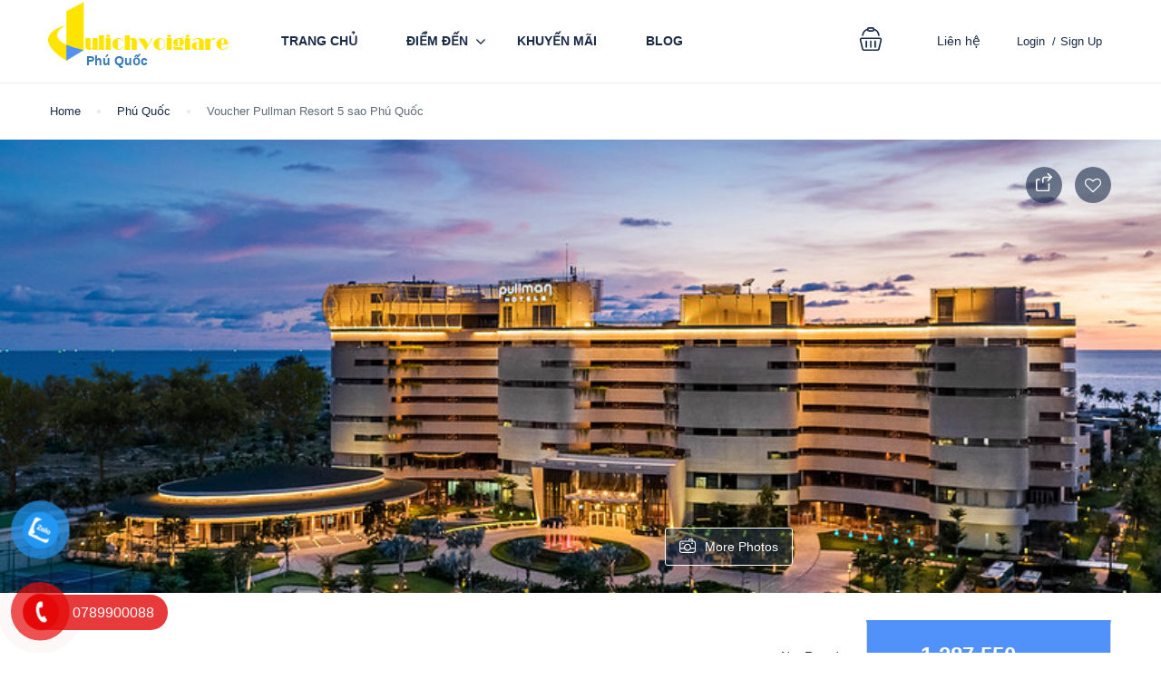

--- FILE ---
content_type: text/html; charset=UTF-8
request_url: https://dulichvoigiare.com/tour/voucher-pullman-phu-quoc-2/
body_size: 42225
content:
<!DOCTYPE html>
<html lang="en-US" prefix="og: https://ogp.me/ns#">
    <head>
        <meta charset="UTF-8">
        <meta name="viewport" content="width=device-width, height=device-height, initial-scale=1, maximum-scale=2, minimum-scale=1">
        <meta name="theme-color" content="#ED8323"/>
        <meta name="robots" content="follow"/>
        <meta http-equiv="x-ua-compatible" content="IE=edge">
                    <meta name="traveler" content="2.8.4"/>          <link rel="profile" href="https://gmpg.org/xfn/11">
        <link rel="pingback" href="https://dulichvoigiare.com/xmlrpc.php">
                
<!-- Search Engine Optimization by Rank Math - https://s.rankmath.com/home -->
<title>Voucher Pullman Resort 5 sao Phú Quốc - Du lịch với giá rẻ</title>
<meta name="robots" content="index, follow, max-snippet:-1, max-video-preview:-1, max-image-preview:large"/>
<link rel="canonical" href="https://dulichvoigiare.com/tour/voucher-pullman-phu-quoc-2/" />
<meta property="og:locale" content="en_US">
<meta property="og:type" content="article">
<meta property="og:title" content="Voucher Pullman Resort 5 sao Phú Quốc - Du lịch với giá rẻ">
<meta property="og:description" content="►Giới thiệu PullMan Phú Quốc Di chuyển thế giới hoặc nhảy từ đất liền. Quay vòng lên hoặc quay xuống. Một mình, như một cặp đôi, hoặc với bạn bè và gia đình. Resort 5 sao ở Phú Quốc này mang đến sự sang trọng tuyệt vời bên bờ biển. Những người du mục toàn cầu tìm kiếm [&hellip;]">
<meta property="og:url" content="https://dulichvoigiare.com/tour/voucher-pullman-phu-quoc-2/">
<meta property="og:site_name" content="Du lịch với giá rẻ">
<meta property="og:updated_time" content="2021-04-05T16:51:31+07:00">
<meta property="og:image" content="https://dulichvoigiare.com/wp-content/uploads/2021/04/pullman-phu-quoc-exterior-1.jpg">
<meta property="og:image:secure_url" content="https://dulichvoigiare.com/wp-content/uploads/2021/04/pullman-phu-quoc-exterior-1.jpg">
<meta property="og:image:width" content="800">
<meta property="og:image:height" content="599">
<meta property="og:image:alt" content="Phu Quoc">
<meta property="og:image:type" content="image/jpeg">
<meta name="twitter:card" content="summary_large_image">
<meta name="twitter:title" content="Voucher Pullman Resort 5 sao Phú Quốc - Du lịch với giá rẻ">
<meta name="twitter:description" content="►Giới thiệu PullMan Phú Quốc Di chuyển thế giới hoặc nhảy từ đất liền. Quay vòng lên hoặc quay xuống. Một mình, như một cặp đôi, hoặc với bạn bè và gia đình. Resort 5 sao ở Phú Quốc này mang đến sự sang trọng tuyệt vời bên bờ biển. Những người du mục toàn cầu tìm kiếm [&hellip;]">
<meta name="twitter:image" content="https://dulichvoigiare.com/wp-content/uploads/2021/04/pullman-phu-quoc-exterior-1.jpg">
<script type="application/ld+json" class="rank-math-schema">{"@context":"https://schema.org","@graph":[{"@type":"Place","@id":"https://dulichvoigiare.com/#place"},{"@type":"Organization","@id":"https://dulichvoigiare.com/#organization","name":"Du l\u1ecbch v\u1edbi gi\u00e1 r\u1ebb","url":"https://dulichvoigiare.com","logo":{"@type":"ImageObject","url":"https://dulichvoigiare.com/wp-content/uploads/2018/12/logo1.png"},"location":{"@id":"https://dulichvoigiare.com/#place"}},{"@type":"WebSite","@id":"https://dulichvoigiare.com/#website","url":"https://dulichvoigiare.com","name":"Du l\u1ecbch v\u1edbi gi\u00e1 r\u1ebb","publisher":{"@id":"https://dulichvoigiare.com/#organization"},"inLanguage":"en-US"},{"@type":"ImageObject","@id":"https://dulichvoigiare.com/tour/voucher-pullman-phu-quoc-2/#primaryImage","url":"https://dulichvoigiare.com/wp-content/uploads/2021/04/pullman-phu-quoc-exterior-1.jpg","width":"800","height":"599"},{"@type":"WebPage","@id":"https://dulichvoigiare.com/tour/voucher-pullman-phu-quoc-2/#webpage","url":"https://dulichvoigiare.com/tour/voucher-pullman-phu-quoc-2/","name":"Voucher Pullman Resort 5 sao Ph\u00fa Qu\u1ed1c - Du l\u1ecbch v\u1edbi gi\u00e1 r\u1ebb","datePublished":"2021-04-05T16:24:07+07:00","dateModified":"2021-04-05T16:51:31+07:00","isPartOf":{"@id":"https://dulichvoigiare.com/#website"},"primaryImageOfPage":{"@id":"https://dulichvoigiare.com/tour/voucher-pullman-phu-quoc-2/#primaryImage"},"inLanguage":"en-US"}]}</script>
<!-- /Rank Math WordPress SEO plugin -->

<link rel='dns-prefetch' href='//api.tiles.mapbox.com' />
<link rel='dns-prefetch' href='//cdn.jsdelivr.net' />
<link rel='dns-prefetch' href='//apis.google.com' />
<link rel='dns-prefetch' href='//www.googletagmanager.com' />
<link rel='dns-prefetch' href='//fonts.googleapis.com' />
<link rel='dns-prefetch' href='//maxst.icons8.com' />
<link rel='dns-prefetch' href='//s.w.org' />
<link rel="alternate" type="application/rss+xml" title="Du lịch với giá rẻ &raquo; Feed" href="https://dulichvoigiare.com/feed/" />
<link rel="alternate" type="application/rss+xml" title="Du lịch với giá rẻ &raquo; Comments Feed" href="https://dulichvoigiare.com/comments/feed/" />
<link rel="alternate" type="application/rss+xml" title="Du lịch với giá rẻ &raquo; Voucher Pullman Resort 5 sao Phú Quốc Comments Feed" href="https://dulichvoigiare.com/tour/voucher-pullman-phu-quoc-2/feed/" />
		<script type="text/javascript">
			window._wpemojiSettings = {"baseUrl":"https:\/\/s.w.org\/images\/core\/emoji\/13.0.1\/72x72\/","ext":".png","svgUrl":"https:\/\/s.w.org\/images\/core\/emoji\/13.0.1\/svg\/","svgExt":".svg","source":{"concatemoji":"https:\/\/dulichvoigiare.com\/wp-includes\/js\/wp-emoji-release.min.js"}};
			!function(e,a,t){var n,r,o,i=a.createElement("canvas"),p=i.getContext&&i.getContext("2d");function s(e,t){var a=String.fromCharCode;p.clearRect(0,0,i.width,i.height),p.fillText(a.apply(this,e),0,0);e=i.toDataURL();return p.clearRect(0,0,i.width,i.height),p.fillText(a.apply(this,t),0,0),e===i.toDataURL()}function c(e){var t=a.createElement("script");t.src=e,t.defer=t.type="text/javascript",a.getElementsByTagName("head")[0].appendChild(t)}for(o=Array("flag","emoji"),t.supports={everything:!0,everythingExceptFlag:!0},r=0;r<o.length;r++)t.supports[o[r]]=function(e){if(!p||!p.fillText)return!1;switch(p.textBaseline="top",p.font="600 32px Arial",e){case"flag":return s([127987,65039,8205,9895,65039],[127987,65039,8203,9895,65039])?!1:!s([55356,56826,55356,56819],[55356,56826,8203,55356,56819])&&!s([55356,57332,56128,56423,56128,56418,56128,56421,56128,56430,56128,56423,56128,56447],[55356,57332,8203,56128,56423,8203,56128,56418,8203,56128,56421,8203,56128,56430,8203,56128,56423,8203,56128,56447]);case"emoji":return!s([55357,56424,8205,55356,57212],[55357,56424,8203,55356,57212])}return!1}(o[r]),t.supports.everything=t.supports.everything&&t.supports[o[r]],"flag"!==o[r]&&(t.supports.everythingExceptFlag=t.supports.everythingExceptFlag&&t.supports[o[r]]);t.supports.everythingExceptFlag=t.supports.everythingExceptFlag&&!t.supports.flag,t.DOMReady=!1,t.readyCallback=function(){t.DOMReady=!0},t.supports.everything||(n=function(){t.readyCallback()},a.addEventListener?(a.addEventListener("DOMContentLoaded",n,!1),e.addEventListener("load",n,!1)):(e.attachEvent("onload",n),a.attachEvent("onreadystatechange",function(){"complete"===a.readyState&&t.readyCallback()})),(n=t.source||{}).concatemoji?c(n.concatemoji):n.wpemoji&&n.twemoji&&(c(n.twemoji),c(n.wpemoji)))}(window,document,window._wpemojiSettings);
		</script>
		<style type="text/css">
img.wp-smiley,
img.emoji {
	display: inline !important;
	border: none !important;
	box-shadow: none !important;
	height: 1em !important;
	width: 1em !important;
	margin: 0 .07em !important;
	vertical-align: -0.1em !important;
	background: none !important;
	padding: 0 !important;
}
</style>
	<link rel='stylesheet' id='wp-block-library-css'  href='https://dulichvoigiare.com/wp-includes/css/dist/block-library/style.min.css' type='text/css' media='all' />
<link rel='stylesheet' id='wc-block-vendors-style-css'  href='https://dulichvoigiare.com/wp-content/plugins/woocommerce/packages/woocommerce-blocks/build/vendors-style.css' type='text/css' media='all' />
<link rel='stylesheet' id='wc-block-style-css'  href='https://dulichvoigiare.com/wp-content/plugins/woocommerce/packages/woocommerce-blocks/build/style.css' type='text/css' media='all' />
<link rel='stylesheet' id='contact-form-7-css'  href='https://dulichvoigiare.com/wp-content/plugins/contact-form-7/includes/css/styles.css' type='text/css' media='all' />
<link rel='stylesheet' id='toc-screen-css'  href='https://dulichvoigiare.com/wp-content/plugins/table-of-contents-plus/screen.min.css' type='text/css' media='all' />
<link rel='stylesheet' id='woocommerce-layout-css'  href='https://dulichvoigiare.com/wp-content/plugins/woocommerce/assets/css/woocommerce-layout.css' type='text/css' media='all' />
<link rel='stylesheet' id='woocommerce-smallscreen-css'  href='https://dulichvoigiare.com/wp-content/plugins/woocommerce/assets/css/woocommerce-smallscreen.css' type='text/css' media='only screen and (max-width: 768px)' />
<link rel='stylesheet' id='woocommerce-general-css'  href='https://dulichvoigiare.com/wp-content/plugins/woocommerce/assets/css/woocommerce.css' type='text/css' media='all' />
<style id='woocommerce-inline-inline-css' type='text/css'>
.woocommerce form .form-row .required { visibility: visible; }
</style>
<link rel='stylesheet' id='pzf-style-css'  href='https://dulichvoigiare.com/wp-content/plugins/button-contact-vr/css/style.css' type='text/css' media='all' />
<link rel='stylesheet' id='google-font-css-css'  href='https://fonts.googleapis.com/css?family=Poppins%3A400%2C500%2C600' type='text/css' media='all' />
<link rel='stylesheet' id='bootstrap-css-css'  href='https://dulichvoigiare.com/wp-content/themes/traveler/v2/css/bootstrap.min.css' type='text/css' media='all' />
<link rel='stylesheet' id='helpers-css-css'  href='https://dulichvoigiare.com/wp-content/themes/traveler/v2/css/helpers.css' type='text/css' media='all' />
<link rel='stylesheet' id='font-awesome-css-css'  href='https://dulichvoigiare.com/wp-content/themes/traveler/v2/css/font-awesome.min.css' type='text/css' media='all' />
<link rel='stylesheet' id='fotorama-css-css'  href='https://dulichvoigiare.com/wp-content/themes/traveler/v2/js/fotorama/fotorama.css' type='text/css' media='all' />
<link rel='stylesheet' id='rangeSlider-css-css'  href='https://dulichvoigiare.com/wp-content/themes/traveler/v2/js/ion.rangeSlider/css/ion.rangeSlider.css' type='text/css' media='all' />
<link rel='stylesheet' id='rangeSlider-skinHTML5-css-css'  href='https://dulichvoigiare.com/wp-content/themes/traveler/v2/js/ion.rangeSlider/css/ion.rangeSlider.skinHTML5.css' type='text/css' media='all' />
<link rel='stylesheet' id='daterangepicker-css-css'  href='https://dulichvoigiare.com/wp-content/themes/traveler/v2/js/daterangepicker/daterangepicker.css' type='text/css' media='all' />
<link rel='stylesheet' id='awesome-line-awesome-css-css'  href='https://maxst.icons8.com/vue-static/landings/line-awesome/line-awesome/1.1.0/css/line-awesome.min.css' type='text/css' media='all' />
<link rel='stylesheet' id='sweetalert2-css-css'  href='https://dulichvoigiare.com/wp-content/themes/traveler/v2/css/sweetalert2.css' type='text/css' media='all' />
<link rel='stylesheet' id='select2.min-css-css'  href='https://dulichvoigiare.com/wp-content/themes/traveler/v2/css/select2.min.css' type='text/css' media='all' />
<link rel='stylesheet' id='flickity-css-css'  href='https://dulichvoigiare.com/wp-content/themes/traveler/v2/css/flickity.css' type='text/css' media='all' />
<link rel='stylesheet' id='magnific-css-css'  href='https://dulichvoigiare.com/wp-content/themes/traveler/v2/js/magnific-popup/magnific-popup.css' type='text/css' media='all' />
<link rel='stylesheet' id='owlcarousel-css-css'  href='https://dulichvoigiare.com/wp-content/themes/traveler/v2/js/owlcarousel/assets/owl.carousel.min.css' type='text/css' media='all' />
<link rel='stylesheet' id='st-style-css-css'  href='https://dulichvoigiare.com/wp-content/themes/traveler/v2/css/style.css' type='text/css' media='all' />
<link rel='stylesheet' id='affilate-css-css'  href='https://dulichvoigiare.com/wp-content/themes/traveler/v2/css/affilate.css' type='text/css' media='all' />
<link rel='stylesheet' id='affilate-h-css-css'  href='https://dulichvoigiare.com/wp-content/themes/traveler/v2/css/affilate-h.css' type='text/css' media='all' />
<link rel='stylesheet' id='search-result-css-css'  href='https://dulichvoigiare.com/wp-content/themes/traveler/v2/css/search_result.css' type='text/css' media='all' />
<link rel='stylesheet' id='st-fix-safari-css-css'  href='https://dulichvoigiare.com/wp-content/themes/traveler/v2/css/fsafari.css' type='text/css' media='all' />
<link rel='stylesheet' id='checkout-css-css'  href='https://dulichvoigiare.com/wp-content/themes/traveler/v2/css/checkout.css' type='text/css' media='all' />
<link rel='stylesheet' id='partner-page-css-css'  href='https://dulichvoigiare.com/wp-content/themes/traveler/v2/css/partner_page.css' type='text/css' media='all' />
<link rel='stylesheet' id='responsive-css-css'  href='https://dulichvoigiare.com/wp-content/themes/traveler/v2/css/responsive.css' type='text/css' media='all' />
<link rel='stylesheet' id='mCustomScrollbar-css-css'  href='https://cdn.jsdelivr.net/jquery.mcustomscrollbar/3.1.3/jquery.mCustomScrollbar.min.css' type='text/css' media='all' />
<link rel='stylesheet' id='single-tour-css'  href='https://dulichvoigiare.com/wp-content/themes/traveler/v2/css/sin-tour.css' type='text/css' media='all' />
<link rel='stylesheet' id='enquire-css-css'  href='https://dulichvoigiare.com/wp-content/themes/traveler/v2/css/enquire.css' type='text/css' media='all' />
<link rel='stylesheet' id='mapbox-css-css'  href='https://api.tiles.mapbox.com/mapbox-gl-js/v1.6.0/mapbox-gl.css?optimize=true' type='text/css' media='all' />
<link rel='stylesheet' id='mapbox-custom-css-css'  href='https://dulichvoigiare.com/wp-content/themes/traveler/v2/css/mapbox-custom.css' type='text/css' media='all' />
<link rel='stylesheet' id='js_composer_front-css'  href='https://dulichvoigiare.com/wp-content/plugins/js_composer/assets/css/js_composer.min.css' type='text/css' media='all' />
<link rel='stylesheet' id='vc_animate-css-css'  href='https://dulichvoigiare.com/wp-content/plugins/js_composer/assets/lib/bower/animate-css/animate.min.css' type='text/css' media='all' />
<link rel='stylesheet' id='popup-maker-site-css'  href='//dulichvoigiare.com/wp-content/uploads/pum/pum-site-styles.css?generated=1614052729' type='text/css' media='all' />
<link rel='stylesheet' id='parent-style-css'  href='https://dulichvoigiare.com/wp-content/themes/traveler/style.css' type='text/css' media='all' />
<link rel='stylesheet' id='child-style-css'  href='https://dulichvoigiare.com/wp-content/themes/traveler-childtheme/style.css' type='text/css' media='all' />
<script type='text/javascript' id='jquery-core-js-extra'>
/* <![CDATA[ */
var list_location = {"list":"\"\""};
var st_checkout_text = {"without_pp":"Submit Request","with_pp":"Booking Now","validate_form":"Please fill all required fields","error_accept_term":"Please accept our terms and conditions","email_validate":"Email is not valid","adult_price":"Adult","child_price":"Child","infant_price":"Infant","adult":"Adult","child":"Child","infant":"Infant","price":"Price","origin_price":"Origin Price","text_unavailable":"Not Available: "};
var st_params = {"theme_url":"https:\/\/dulichvoigiare.com\/wp-content\/themes\/traveler","site_url":"https:\/\/dulichvoigiare.com","ajax_url":"https:\/\/dulichvoigiare.com\/wp-admin\/admin-ajax.php","loading_url":"https:\/\/dulichvoigiare.com\/wp-admin\/images\/wpspin_light.gif","st_search_nonce":"a46ac219f2","facebook_enable":"on","facbook_app_id":"2694680354092370","booking_currency_precision":"0","thousand_separator":".","decimal_separator":",","currency_symbol":"\u0111","currency_position":"right_space","currency_rtl_support":"on","free_text":"Free","date_format":"dd\/mm\/yyyy","date_format_calendar":"dd\/mm\/yyyy","time_format":"12h","mk_my_location":"https:\/\/dulichvoigiare.com\/wp-content\/themes\/traveler\/img\/my_location.png","locale":"en_US","header_bgr":"","text_refresh":"Refresh","date_fomat":"DD\/MM\/YYYY","text_loading":"Loading...","text_no_more":"No More","weather_api_key":"a82498aa9918914fa4ac5ba584a7e623","no_vacancy":"No vacancies","a_vacancy":"a vacancy","more_vacancy":"vacancies","utm":"https:\/\/shinetheme.com\/utm\/utm.gif","_s":"3174625a3f","mclusmap":"https:\/\/dulichvoigiare.com\/wp-content\/themes\/traveler\/v2\/images\/icon_map\/ico_gruop_location.svg","icon_contact_map":"https:\/\/dulichvoigiare.com\/wp-content\/themes\/traveler\/v2\/images\/markers\/ico_location_3.png","text_adult":"Adult","text_adults":"Adults","text_child":"Children","text_childs":"Childrens","text_price":"Price","text_origin_price":"Origin Price","text_unavailable":"Not Available ","text_available":"Available ","text_adult_price":"Adult Price ","text_child_price":"Child Price ","text_update":"Update ","token_mapbox":"pk.eyJ1IjoibWFuaHRrIiwiYSI6ImNrMndzOHZoczA3OHkzYmxlY3duaXliNWYifQ.zQTyOlIhngTJiizSDNMROg","text_rtl_mapbox":"","st_icon_mapbox":"","text_use_this_media":"Use this media","text_select_image":"Select Image","text_confirm_delete_item":"Are you sure want to delete this item?"};
var st_timezone = {"timezone_string":""};
var locale_daterangepicker = {"direction":"ltr","applyLabel":"Apply","cancelLabel":"Cancel","fromLabel":"From","toLabel":"To","customRangeLabel":"Custom","daysOfWeek":["Su","Mo","Tu","We","Th","Fr","Sa"],"monthNames":["January","February","March","April","May","June","July","August","September","October","November","December"],"firstDay":"1","today":"Today"};
var st_list_map_params = {"mk_my_location":"https:\/\/dulichvoigiare.com\/wp-content\/themes\/traveler\/img\/my_location.png","text_my_location":"3000 m radius","text_no_result":"No Result","cluster_0":"<div class='cluster cluster-1'>CLUSTER_COUNT<\/div>","cluster_20":"<div class='cluster cluster-2'>CLUSTER_COUNT<\/div>","cluster_50":"<div class='cluster cluster-3'>CLUSTER_COUNT<\/div>","cluster_m1":"https:\/\/dulichvoigiare.com\/wp-content\/themes\/traveler\/img\/map\/m1.png","cluster_m2":"https:\/\/dulichvoigiare.com\/wp-content\/themes\/traveler\/img\/map\/m2.png","cluster_m3":"https:\/\/dulichvoigiare.com\/wp-content\/themes\/traveler\/img\/map\/m3.png","cluster_m4":"https:\/\/dulichvoigiare.com\/wp-content\/themes\/traveler\/img\/map\/m4.png","cluster_m5":"https:\/\/dulichvoigiare.com\/wp-content\/themes\/traveler\/img\/map\/m5.png","icon_full_screen":"https:\/\/dulichvoigiare.com\/wp-content\/themes\/traveler\/v2\/images\/icon_map\/ico_fullscreen.svg","icon_my_location":"https:\/\/dulichvoigiare.com\/wp-content\/themes\/traveler\/v2\/images\/icon_map\/ico_location.svg","icon_my_style":"https:\/\/dulichvoigiare.com\/wp-content\/themes\/traveler\/v2\/images\/icon_map\/ico_view_maps.svg","icon_zoom_out":"https:\/\/dulichvoigiare.com\/wp-content\/themes\/traveler\/v2\/images\/icon_map\/ico_maps_zoom-out.svg","icon_zoom_in":"https:\/\/dulichvoigiare.com\/wp-content\/themes\/traveler\/v2\/images\/icon_map\/ico_maps_zoom_in.svg","icon_close":"https:\/\/dulichvoigiare.com\/wp-content\/themes\/traveler\/v2\/images\/icon_map\/icon_close.svg"};
var st_config_partner = {"text_er_image_format":""};
var stanalytics = {"noty":[{"icon":"home","message":"Now 3 user(s) seeing this Tour","type":"success"}],"noti_position":"topRight"};
var st_icon_picker = {"icon_list":["fa-glass","fa-music","fa-search","fa-envelope-o","fa-heart","fa-star","fa-star-o","fa-user","fa-film","fa-th-large","fa-th","fa-th-list","fa-check","fa-remove","fa-close","fa-times","fa-search-plus","fa-search-minus","fa-power-off","fa-signal","fa-gear","fa-cog","fa-trash-o","fa-home","fa-file-o","fa-clock-o","fa-road","fa-download","fa-arrow-circle-o-down","fa-arrow-circle-o-up","fa-inbox","fa-play-circle-o","fa-rotate-right","fa-repeat","fa-refresh","fa-list-alt","fa-lock","fa-flag","fa-headphones","fa-volume-off","fa-volume-down","fa-volume-up","fa-qrcode","fa-barcode","fa-tag","fa-tags","fa-book","fa-bookmark","fa-print","fa-camera","fa-font","fa-bold","fa-italic","fa-text-height","fa-text-width","fa-align-left","fa-align-center","fa-align-right","fa-align-justify","fa-list","fa-dedent","fa-outdent","fa-indent","fa-video-camera","fa-photo","fa-image","fa-picture-o","fa-pencil","fa-map-marker","fa-adjust","fa-tint","fa-edit","fa-pencil-square-o","fa-share-square-o","fa-check-square-o","fa-arrows","fa-step-backward","fa-fast-backward","fa-backward","fa-play","fa-pause","fa-stop","fa-forward","fa-fast-forward","fa-step-forward","fa-eject","fa-chevron-left","fa-chevron-right","fa-plus-circle","fa-minus-circle","fa-times-circle","fa-check-circle","fa-question-circle","fa-info-circle","fa-crosshairs","fa-times-circle-o","fa-check-circle-o","fa-ban","fa-arrow-left","fa-arrow-right","fa-arrow-up","fa-arrow-down","fa-mail-forward","fa-share","fa-expand","fa-compress","fa-plus","fa-minus","fa-asterisk","fa-exclamation-circle","fa-gift","fa-leaf","fa-fire","fa-eye","fa-eye-slash","fa-warning","fa-exclamation-triangle","fa-plane","fa-calendar","fa-random","fa-comment","fa-magnet","fa-chevron-up","fa-chevron-down","fa-retweet","fa-shopping-cart","fa-folder","fa-folder-open","fa-arrows-v","fa-arrows-h","fa-bar-chart-o","fa-bar-chart","fa-twitter-square","fa-facebook-square","fa-camera-retro","fa-key","fa-gears","fa-cogs","fa-comments","fa-thumbs-o-up","fa-thumbs-o-down","fa-star-half","fa-heart-o","fa-sign-out","fa-linkedin-square","fa-thumb-tack","fa-external-link","fa-sign-in","fa-trophy","fa-github-square","fa-upload","fa-lemon-o","fa-phone","fa-square-o","fa-bookmark-o","fa-phone-square","fa-twitter","fa-facebook-f","fa-facebook","fa-github","fa-unlock","fa-credit-card","fa-feed","fa-rss","fa-hdd-o","fa-bullhorn","fa-bell","fa-certificate","fa-hand-o-right","fa-hand-o-left","fa-hand-o-up","fa-hand-o-down","fa-arrow-circle-left","fa-arrow-circle-right","fa-arrow-circle-up","fa-arrow-circle-down","fa-globe","fa-wrench","fa-tasks","fa-filter","fa-briefcase","fa-arrows-alt","fa-group","fa-users","fa-chain","fa-link","fa-cloud","fa-flask","fa-cut","fa-scissors","fa-copy","fa-files-o","fa-paperclip","fa-save","fa-floppy-o","fa-square","fa-navicon","fa-reorder","fa-bars","fa-list-ul","fa-list-ol","fa-strikethrough","fa-underline","fa-table","fa-magic","fa-truck","fa-pinterest","fa-pinterest-square","fa-google-plus-square","fa-google-plus","fa-money","fa-caret-down","fa-caret-up","fa-caret-left","fa-caret-right","fa-columns","fa-unsorted","fa-sort","fa-sort-down","fa-sort-desc","fa-sort-up","fa-sort-asc","fa-envelope","fa-linkedin","fa-rotate-left","fa-undo","fa-legal","fa-gavel","fa-dashboard","fa-tachometer","fa-comment-o","fa-comments-o","fa-flash","fa-bolt","fa-sitemap","fa-umbrella","fa-paste","fa-clipboard","fa-lightbulb-o","fa-exchange","fa-cloud-download","fa-cloud-upload","fa-user-md","fa-stethoscope","fa-suitcase","fa-bell-o","fa-coffee","fa-cutlery","fa-file-text-o","fa-building-o","fa-hospital-o","fa-ambulance","fa-medkit","fa-fighter-jet","fa-beer","fa-h-square","fa-plus-square","fa-angle-double-left","fa-angle-double-right","fa-angle-double-up","fa-angle-double-down","fa-angle-left","fa-angle-right","fa-angle-up","fa-angle-down","fa-desktop","fa-laptop","fa-tablet","fa-mobile-phone","fa-mobile","fa-circle-o","fa-quote-left","fa-quote-right","fa-spinner","fa-circle","fa-mail-reply","fa-reply","fa-github-alt","fa-folder-o","fa-folder-open-o","fa-smile-o","fa-frown-o","fa-meh-o","fa-gamepad","fa-keyboard-o","fa-flag-o","fa-flag-checkered","fa-terminal","fa-code","fa-mail-reply-all","fa-reply-all","fa-star-half-empty","fa-star-half-full","fa-star-half-o","fa-location-arrow","fa-crop","fa-code-fork","fa-unlink","fa-chain-broken","fa-question","fa-info","fa-exclamation","fa-superscript","fa-subscript","fa-eraser","fa-puzzle-piece","fa-microphone","fa-microphone-slash","fa-shield","fa-calendar-o","fa-fire-extinguisher","fa-rocket","fa-maxcdn","fa-chevron-circle-left","fa-chevron-circle-right","fa-chevron-circle-up","fa-chevron-circle-down","fa-html5","fa-css3","fa-anchor","fa-unlock-alt","fa-bullseye","fa-ellipsis-h","fa-ellipsis-v","fa-rss-square","fa-play-circle","fa-ticket","fa-minus-square","fa-minus-square-o","fa-level-up","fa-level-down","fa-check-square","fa-pencil-square","fa-external-link-square","fa-share-square","fa-compass","fa-toggle-down","fa-caret-square-o-down","fa-toggle-up","fa-caret-square-o-up","fa-toggle-right","fa-caret-square-o-right","fa-euro","fa-eur","fa-gbp","fa-dollar","fa-usd","fa-rupee","fa-inr","fa-cny","fa-rmb","fa-yen","fa-jpy","fa-ruble","fa-rouble","fa-rub","fa-won","fa-krw","fa-bitcoin","fa-btc","fa-file","fa-file-text","fa-sort-alpha-asc","fa-sort-alpha-desc","fa-sort-amount-asc","fa-sort-amount-desc","fa-sort-numeric-asc","fa-sort-numeric-desc","fa-thumbs-up","fa-thumbs-down","fa-youtube-square","fa-youtube","fa-xing","fa-xing-square","fa-youtube-play","fa-dropbox","fa-stack-overflow","fa-instagram","fa-flickr","fa-adn","fa-bitbucket","fa-bitbucket-square","fa-tumblr","fa-tumblr-square","fa-long-arrow-down","fa-long-arrow-up","fa-long-arrow-left","fa-long-arrow-right","fa-apple","fa-windows","fa-android","fa-linux","fa-dribbble","fa-skype","fa-foursquare","fa-trello","fa-female","fa-male","fa-gittip","fa-gratipay","fa-sun-o","fa-moon-o","fa-archive","fa-bug","fa-vk","fa-weibo","fa-renren","fa-pagelines","fa-stack-exchange","fa-arrow-circle-o-right","fa-arrow-circle-o-left","fa-toggle-left","fa-caret-square-o-left","fa-dot-circle-o","fa-wheelchair","fa-vimeo-square","fa-turkish-lira","fa-try","fa-plus-square-o","fa-space-shuttle","fa-slack","fa-envelope-square","fa-wordpress","fa-openid","fa-institution","fa-bank","fa-university","fa-mortar-board","fa-graduation-cap","fa-yahoo","fa-google","fa-reddit","fa-reddit-square","fa-stumbleupon-circle","fa-stumbleupon","fa-delicious","fa-digg","fa-pied-piper","fa-pied-piper-alt","fa-drupal","fa-joomla","fa-language","fa-fax","fa-building","fa-child","fa-paw","fa-spoon","fa-cube","fa-cubes","fa-behance","fa-behance-square","fa-steam","fa-steam-square","fa-recycle","fa-automobile","fa-car","fa-cab","fa-taxi","fa-tree","fa-spotify","fa-deviantart","fa-soundcloud","fa-database","fa-file-pdf-o","fa-file-word-o","fa-file-excel-o","fa-file-powerpoint-o","fa-file-photo-o","fa-file-picture-o","fa-file-image-o","fa-file-zip-o","fa-file-archive-o","fa-file-sound-o","fa-file-audio-o","fa-file-movie-o","fa-file-video-o","fa-file-code-o","fa-vine","fa-codepen","fa-jsfiddle","fa-life-bouy","fa-life-buoy","fa-life-saver","fa-support","fa-life-ring","fa-circle-o-notch","fa-ra","fa-rebel","fa-ge","fa-empire","fa-git-square","fa-git","fa-y-combinator-square","fa-yc-square","fa-hacker-news","fa-tencent-weibo","fa-qq","fa-wechat","fa-weixin","fa-send","fa-paper-plane","fa-send-o","fa-paper-plane-o","fa-history","fa-circle-thin","fa-header","fa-paragraph","fa-sliders","fa-share-alt","fa-share-alt-square","fa-bomb","fa-soccer-ball-o","fa-futbol-o","fa-tty","fa-binoculars","fa-plug","fa-slideshare","fa-twitch","fa-yelp","fa-newspaper-o","fa-wifi","fa-calculator","fa-paypal","fa-google-wallet","fa-cc-visa","fa-cc-mastercard","fa-cc-discover","fa-cc-amex","fa-cc-paypal","fa-cc-stripe","fa-bell-slash","fa-bell-slash-o","fa-trash","fa-copyright","fa-at","fa-eyedropper","fa-paint-brush","fa-birthday-cake","fa-area-chart","fa-pie-chart","fa-line-chart","fa-lastfm","fa-lastfm-square","fa-toggle-off","fa-toggle-on","fa-bicycle","fa-bus","fa-ioxhost","fa-angellist","fa-cc","fa-shekel","fa-sheqel","fa-ils","fa-meanpath","fa-buysellads","fa-connectdevelop","fa-dashcube","fa-forumbee","fa-leanpub","fa-sellsy","fa-shirtsinbulk","fa-simplybuilt","fa-skyatlas","fa-cart-plus","fa-cart-arrow-down","fa-diamond","fa-ship","fa-user-secret","fa-motorcycle","fa-street-view","fa-heartbeat","fa-venus","fa-mars","fa-mercury","fa-intersex","fa-transgender","fa-transgender-alt","fa-venus-double","fa-mars-double","fa-venus-mars","fa-mars-stroke","fa-mars-stroke-v","fa-mars-stroke-h","fa-neuter","fa-genderless","fa-facebook-official","fa-pinterest-p","fa-whatsapp","fa-server","fa-user-plus","fa-user-times","fa-hotel","fa-bed","fa-viacoin","fa-train","fa-subway","fa-medium","fa-yc","fa-y-combinator","fa-optin-monster","fa-opencart","fa-expeditedssl","fa-battery-4","fa-battery-full","fa-battery-3","fa-battery-three-quarters","fa-battery-2","fa-battery-half","fa-battery-1","fa-battery-quarter","fa-battery-0","fa-battery-empty","fa-mouse-pointer","fa-i-cursor","fa-object-group","fa-object-ungroup","fa-sticky-note","fa-sticky-note-o","fa-cc-jcb","fa-cc-diners-club","fa-clone","fa-balance-scale","fa-hourglass-o","fa-hourglass-1","fa-hourglass-start","fa-hourglass-2","fa-hourglass-half","fa-hourglass-3","fa-hourglass-end","fa-hourglass","fa-hand-grab-o","fa-hand-rock-o","fa-hand-stop-o","fa-hand-paper-o","fa-hand-scissors-o","fa-hand-lizard-o","fa-hand-spock-o","fa-hand-pointer-o","fa-hand-peace-o","fa-trademark","fa-registered","fa-creative-commons","fa-gg","fa-gg-circle","fa-tripadvisor","fa-odnoklassniki","fa-odnoklassniki-square","fa-get-pocket","fa-wikipedia-w","fa-safari","fa-chrome","fa-firefox","fa-opera","fa-internet-explorer","fa-tv","fa-television","fa-contao","fa-500px","fa-amazon","fa-calendar-plus-o","fa-calendar-minus-o","fa-calendar-times-o","fa-calendar-check-o","fa-industry","fa-map-pin","fa-map-signs","fa-map-o","fa-map","fa-commenting","fa-commenting-o","fa-houzz","fa-vimeo","fa-black-tie","fa-fonticons","fa-reddit-alien","fa-edge","fa-credit-card-alt","fa-codiepie","fa-modx","fa-fort-awesome","fa-usb","fa-product-hunt","fa-mixcloud","fa-scribd","fa-pause-circle","fa-pause-circle-o","fa-stop-circle","fa-stop-circle-o","fa-shopping-bag","fa-shopping-basket","fa-hashtag","fa-bluetooth","fa-bluetooth-b","fa-percent","fa-gitlab","fa-wpbeginner","fa-wpforms","fa-envira","fa-universal-access","fa-wheelchair-alt","fa-question-circle-o","fa-blind","fa-audio-description","fa-volume-control-phone","fa-braille","fa-assistive-listening-systems","fa-asl-interpreting","fa-american-sign-language-interpreting","fa-deafness","fa-hard-of-hearing","fa-deaf","fa-glide","fa-glide-g","fa-signing","fa-sign-language","fa-low-vision","fa-viadeo","fa-viadeo-square","fa-snapchat","fa-snapchat-ghost","fa-snapchat-square"]};
var st_timezone = {"timezone_string":""};
var st_social_params = {"google_client_id":"156519874246-idhgs5q4oqjr1fgdkf2898tng40s64hp.apps.googleusercontent.com"};
/* ]]> */
</script>
<script type='text/javascript' src='https://dulichvoigiare.com/wp-includes/js/jquery/jquery.min.js' id='jquery-core-js'></script>
<script type='text/javascript' src='https://dulichvoigiare.com/wp-includes/js/jquery/jquery-migrate.min.js' id='jquery-migrate-js'></script>
<script type='text/javascript' id='iw-no-right-click-js-extra'>
/* <![CDATA[ */
var IwNRCargs = {"rightclick":"Y","draganddrop":"N"};
/* ]]> */
</script>
<script type='text/javascript' src='https://dulichvoigiare.com/wp-content/plugins/image-watermark/js/no-right-click.js' id='iw-no-right-click-js'></script>
<script type='text/javascript' src='https://dulichvoigiare.com/wp-content/plugins/woocommerce/assets/js/jquery-blockui/jquery.blockUI.min.js' id='jquery-blockui-js'></script>
<script type='text/javascript' id='wc-add-to-cart-js-extra'>
/* <![CDATA[ */
var wc_add_to_cart_params = {"ajax_url":"\/wp-admin\/admin-ajax.php","wc_ajax_url":"\/?wc-ajax=%%endpoint%%","i18n_view_cart":"View cart","cart_url":"https:\/\/dulichvoigiare.com\/cart\/","is_cart":"","cart_redirect_after_add":"no"};
/* ]]> */
</script>
<script type='text/javascript' src='https://dulichvoigiare.com/wp-content/plugins/woocommerce/assets/js/frontend/add-to-cart.min.js' id='wc-add-to-cart-js'></script>
<script type='text/javascript' src='https://dulichvoigiare.com/wp-content/plugins/js_composer/assets/js/vendors/woocommerce-add-to-cart.js' id='vc_woocommerce-add-to-cart-js-js'></script>
<script type='text/javascript' src='https://api.tiles.mapbox.com/mapbox-gl-js/v1.6.0/mapbox-gl.js' id='mapbox-js-js'></script>
<script type='text/javascript' src='https://dulichvoigiare.com/wp-content/themes/traveler/v2/js/magnific-popup/jquery.magnific-popup.min.js' id='magnific-js-js'></script>
<script type='text/javascript' src='https://apis.google.com/js/api:client.js' id='google-api-js'></script>
<script type='text/javascript' src='https://www.googletagmanager.com/gtag/js?id=UA-180995880-1' id='google_gtagjs-js' async></script>
<script type='text/javascript' id='google_gtagjs-js-after'>
window.dataLayer = window.dataLayer || [];function gtag(){dataLayer.push(arguments);}
gtag("js", new Date());
gtag("set", "developer_id.dZTNiMT", true);
gtag("config", "UA-180995880-1", {"anonymize_ip":true});
</script>
<link rel="https://api.w.org/" href="https://dulichvoigiare.com/wp-json/" /><link rel="EditURI" type="application/rsd+xml" title="RSD" href="https://dulichvoigiare.com/xmlrpc.php?rsd" />
<link rel="wlwmanifest" type="application/wlwmanifest+xml" href="https://dulichvoigiare.com/wp-includes/wlwmanifest.xml" /> 

<link rel="alternate" type="application/json+oembed" href="https://dulichvoigiare.com/wp-json/oembed/1.0/embed?url=https%3A%2F%2Fdulichvoigiare.com%2Ftour%2Fvoucher-pullman-phu-quoc-2%2F" />
<link rel="alternate" type="text/xml+oembed" href="https://dulichvoigiare.com/wp-json/oembed/1.0/embed?url=https%3A%2F%2Fdulichvoigiare.com%2Ftour%2Fvoucher-pullman-phu-quoc-2%2F&#038;format=xml" />
			<meta property="fb:pages" content="157152441395998" />
			<script>
(function(d, s, id, t) {
if (d.getElementById(id)) return;
var js, fjs = d.getElementsByTagName(s)[0];
js = d.createElement(s);
js.id = id;
js.src = 'https://widget.oncustomer.asia/js/index.js?token=' + t;
fjs.parentNode.insertBefore(js, fjs);}
(document, 'script', 'oc-chat-widget-bootstrap', 'f270440a11a352b95f28aa0cfaf94b39'));
</script><link rel="icon"  type="image/png"  href="https://dulichvoigiare.com/wp-content/uploads/2018/12/logo_final.png">	<noscript><style>.woocommerce-product-gallery{ opacity: 1 !important; }</style></noscript>
	<meta name="google-site-verification" content="JA4E7M7DHEF2RMkLvuIOBeMEApUe_PRF8oUv7Umlr3o">

        <!-- Custom_css.php-->
        <style id="st_custom_css_php">
        

:root {
	--main-color: #1A2B48;
    --link-color: #5191FA;
    --link-color-dark: #5191FA;
	--grey-color: #5E6D77;
	--light-grey-color: #EAEEF3;
    --orange-color: #FA5636;
}

    .booking-item-rating .fa ,
    .booking-item.booking-item-small .booking-item-rating-stars,
    .comment-form .add_rating,
    .booking-item-payment .booking-item-rating-stars .fa-star,
    .st-item-rating .fa,
    li  .fa-star , li  .fa-star-o , li  .fa-star-half-o{
    color:#FA5636    }

.feature_class{
 background: #cc0000;
}
.feature_class::before {
   border-color: #cc0000 #cc0000 transparent transparent;
}
.feature_class::after {
    border-color: #cc0000 transparent #cc0000 #cc0000;
}
.featured_single .feature_class::before{
   border-color: transparent #cc0000 transparent transparent;
}
.item-nearby .st_featured::before {
    border-color: transparent transparent #cc0000 #cc0000;
}
.item-nearby .st_featured::after {
   border-color: #cc0000 #cc0000 #cc0000 transparent  ;
}

.st_sale_class{
    background-color: #cc0033;
}
.st_sale_class.st_sale_paper * {color: #cc0033 }
.st_sale_class .st_star_label_sale_div::after,.st_sale_label_1::before{
    border-color: #cc0033 transparent transparent #cc0033 ;
}

.btn.active.focus, .btn.active:focus, .btn.focus, .btn:active.focus, .btn:active:focus, .btn:focus {
  outline: none;
}

.st_sale_class .st_star_label_sale_div::after{
border-color: #cc0033


        </style>
        <!-- End Custom_css.php-->
        <!-- start css hook filter -->
        <style type="text/css" id="st_custom_css">
                </style>
        <!-- end css hook filter -->
        <!-- css disable javascript -->
                <style type="text/css" id="st_enable_javascript">
        .search-tabs-bg > .tabbable >.tab-content > .tab-pane{display: none; opacity: 0;}.search-tabs-bg > .tabbable >.tab-content > .tab-pane.active{display: block;opacity: 1;}.search-tabs-to-top { margin-top: -120px;}        </style>

        <style>
        .top-filter ul > li.filter-review-score:nth-child(2), .top-filter ul > li.filter-review-score:nth-child(3)
{display:none;}

.st-single-blog--solo .st-blog .blog-content .blog-content--center .article--detail-solo .post-content p {
    opacity: 1;
}
.sub-menu.mega-menu strong {
    font-weight: 700;
    text-transform: uppercase;

}
#header .header .header-left #st-main-menu .main-menu li.has-mega-menu > ul.sub-menu.mega-menu .dropdown-menu-inner ul.menu li a {
   
    font-family: Helvetica !important;
}
footer #toc_container, .header #toc_container
{display:none;}

#st-content-wrapper .hotel-target-book-mobile .btn {
    background: #5191FA;
    font-weight: 600;
    font-size: 16px;
    text-transform: capitalize;
    padding: 10px 30px;
}
#st-content-wrapper .hotel-target-book-mobile .price-wrapper .price {
    color: #FFCE00;
    font-weight: 700;
    font-size: 30px;
}
.st-aboutus-team .thumb {

    border-radius: 4px;
}


.st-aboutus-team .thumb {
    width: auto;
}
.form-dien-thoai [type='tel'] {
    color: #177072 !important;
    direction: ltr;
    max-width: 230px;
    padding: 5px 40px;
    border: 1px solid #1770726b;
    border-radius: 3px;
    font-size: 20px;
    font-weight: 500;
    margin-right: 0px;
    text-align: center;
}
.form-dien-thoai input.button
{
    padding: 5px 40px;
    background: #177072;
    color: #ffff;
    font-size: 20px;
    font-weight: 600;
    border: 1px solid #177072;
    border-radius: 3px;
}
.wpcf7 input[type="url"], .wpcf7 input[type="email"], .wpcf7 input[type="tel"] {
    direction: ltr;
    max-width: 200px;
}
.form-dien-thoai {
    display: flex;
    justify-content: center;
}

.pum-container .pum-title {
    display: none;
}
.canlamden:after
{ content: '';
position: absolute;
left:0;
top:0;
right:0;
bottom:0;
Background: #00000059;
    
}
.search-result-page .st-hotel-result, .search-result-page .st-rental-result {
    margin-top: -20px !important;
}
@media (max-width: 991px){
.st-hotel-result .top-filter {
    display: contents;
}
    .tour-top-search .top-filter li.filter-review-score
{display: none !important;}
    

    .tour-top-search .top-filter li.filter-review-score:first-child
{display: block !important;}
.search-result-page.st-tours .st-hotel-result.tour-top-search .toolbar {
    display: none;
}
    
}


.search-result-page .search-form-wrapper .form-button .advance .field-advance .dropdown label, .search-result-page .search-form-wrapper .form-button .advance .field-advance .dropdown .render span {
    display: none !important;
}

.search-result-page .search-form-wrapper .search-form .border-right {
    border-right: 0px;
}
.search-form .form .form-group.form-date-field
{display:none !important;}


.search-result-page.st-tours .grid-item .section-footer .service-price .price span {
    display: block;
}
.search-result-page.st-tours .grid-item .section-footer .service-price {
    background-position-x: right;
    margin-left: auto;
    text-align: -webkit-right;
}
.st-search-form-tour .tour-search-form-home .search-form .form .form-group.form-date-search-new, .st-search-form-tour .tour-search-form-home .search-form .form .form-group.field-guest-new {
    display:none !important;
}
#st-content-wrapper.st-single-tour .st-program .st-program-list .item:first-child {
    border-left-color: #d612b5;
}

.search-result-page .st-hotel-result .toolbar ul.toolbar-action li span .fa, .search-result-page .st-rental-result .toolbar ul.toolbar-action li span .fa {
    font-size: 22px ;
    color: #ffffff00;
    display: none;
}
.st-single-tour .st-tour-content .st-program .style1.st-program-list .col-lg-4
{
    width: 100%;
}
.st-single-tour .st-tour-content .st-program .style1.st-program-list .col-lg-8
{
    width: 100%;
}

#st-content-wrapper.st-single-tour .st-program .st-program-list .item {
    border-left: 2px solid var(--link-color, #5191FA);;
}
#st-content-wrapper.st-single-tour .st-program .st-program-list .item:first-child {
    border-left-color: #2ECC71;
}
#st-content-wrapper.st-single-tour .form-book-wrapper .form-head .price .value .text-lg {
    font-weight: 650;
}
}
.feature_class {
    background: #ce2200;
}
.tour-featured-image .st-gallery .btn-group {
    right: 30%;
}
.btn.btn-transparent {
    background: rgba(26, 43, 72, 0.5);
    font-size: 14px;
    color: #FFF;
    padding: 10px 15px;
    border: 1px solid #fff;
}
.search-result-page .st-hotel-result .top-filter ul li.filter-review-score ul li, .search-result-page .st-rental-result .top-filter ul li.filter-review-score ul li {
    margin-top: 5px;
    margin-bottom: 5px;
    width: 100%;
    inline-size: auto;
}
.search-result-page.st-tours .st-hotel-result.tour-top-search .toolbar .toolbar-action .btn-link {
    margin-right: 0px;
    display: none;
}
.search-result-page .st-hotel-result .toolbar h3.search-string, .search-result-page .st-rental-result .toolbar h3.search-string {
    display: none;
}
.search-result-page.st-tours .st-hotel-result.tour-top-search .top-filter {
    border-top: 0px;
}
.st-icheck-item {
    padding-left: 0px;
}
#st-content-wrapper.st-single-tour .st-program1 .st-program-list .item.col-xs-12.col-sm-6.col-md-5
{border-left: 1px solid #D7DCE3 !important;
}
.st-program1 ul {
    list-style: none;
    margin-block-start: 0em;
    margin-block-end: 0em;
    margin-inline-start: 0px;
    margin-inline-end: 0px;
    padding-inline-start: 00px;
}
#st-content-wrapper.st-single-tour .st-tour-content .st-program .st-title-wrapper h3.st-section-title.strong
{
    font-weight: 600;
}
.price span .sale_price, .price span .original_price
{
    font-size: 16px !important;
    color: #1d2d7d !important;
    font-weight: 700 !important;
    display: block;
    
}
.price span .has_discount.original_price
{
    font-size: 16px !important;
    color: var(--main-color, #1A2B48) !important;
    font-weight: 500 !important;
     font-size: 16px !important;
    display: block; 
    text-decoration: line-through;
}

.st-list-tour-related .item h4.title, .search-result-page .st-hotel-result .item-service h4.service-title, .search-result-page .st-rental-result .item-service h4.service-title {
    font-size: 16px;
    overflow: hidden;
    text-overflow: ellipsis;
    display: -webkit-box;
    -webkit-box-orient: vertical;
    -webkit-line-clamp: 2;
       min-height: 45px;

}
p.service-location.plr15.d-none, .search-result-page .st-hotel-result .item-service p.service-location, .search-result-page .st-rental-result .item-service p.service-location {

    overflow: hidden;
    text-overflow: ellipsis;
    display: -webkit-box;
    -webkit-box-orient: vertical;
    -webkit-line-clamp: 1;
}
.st_blog.style6 .thumb a img {
    border-radius: 4px;
}
.st-woo-thankyou-page td, .st-woo-thankyou-page th {
    padding: 5px;
    border: 1px solid;
}        </style>
        
        <!-- Begin Custom CSS        -->
        <style>
            
body{
                font-family: Helvetica !important;
            }

body{
                
            }

.global-wrap{
                
            }

.header-top, .menu-style-2 .header-top{
                
            }

.st_menu ul.slimmenu li a, .st_menu ul.slimmenu li .sub-toggle>i,.menu-style-2 ul.slimmenu li a, .menu-style-2 ul.slimmenu li .sub-toggle>i, .menu-style-2 .nav .collapse-user{
                
            }

#menu1,#menu1 .menu-collapser, #menu2 .menu-wrapper, .menu-style-2 .user-nav-wrapper{
                background: #ffffff;
            }
        </style>
        <!-- End Custom CSS -->
                <!-- HTML5 Shim and Respond.js IE8 support of HTML5 elements and media queries -->
        <!-- WARNING: Respond.js doesn't work if you view the page via file:// -->
        <!--[if lt IE 9]>
        <script src="https://oss.maxcdn.com/html5shiv/3.7.2/html5shiv.min.js"></script>
        <script src="https://oss.maxcdn.com/respond/1.4.2/respond.min.js"></script>
        <![endif]-->
                    <script src="https://apis.google.com/js/platform.js" async defer></script>
                        <meta name="google-signin-client_id" content="156519874246-idhgs5q4oqjr1fgdkf2898tng40s64hp.apps.googleusercontent.com">
                        <META NAME="description" CONTENT="Du lịch giá rẻ">
            <META NAME="keywords" CONTENT="DealtourVN">
            <META NAME="title" CONTENT="DealtourVN">
            <meta name="st_utm" content="YTo0OntzOjE6InUiO3M6MjY6Imh0dHBzOi8vZHVsaWNodm9pZ2lhcmUuY29tIjtzOjE6Im4iO3M6MTc6IkFFRElHSSBDaGlsZHRoZW1lIjtzOjE6InYiO3M6MzoiMS4wIjtzOjE6ImkiO3M6MTQ6IjEwMy4xMzAuMjE5LjI1Ijt9">
            <noscript><style> .wpb_animate_when_almost_visible { opacity: 1; }</style></noscript>        <script>
            // Load the SDK asynchronously
            (function (d, s, id) {
                var js, fjs = d.getElementsByTagName(s)[0];
                if (d.getElementById(id))
                    return;
                js = d.createElement(s);
                js.id = id;
                js.src = "https://connect.facebook.net/en_US/sdk.js";
                fjs.parentNode.insertBefore(js, fjs);
            }(document, 'script', 'facebook-jssdk'));
            window.fbAsyncInit = function () {
                FB.init({
                    appId: st_params.facbook_app_id,
                    cookie: true, // enable cookies to allow the server to access
                    // the session
                    xfbml: true, // parse social plugins on this page
                    version: 'v3.1' // use graph api version 2.8
                });

            };
        </script>
    </head>
        <body data-rsssl=1 class="st_tours-template-default single single-st_tours postid-15217  st-header-3 theme-traveler woocommerce-no-js wide menu_style1  enable_nice_scroll search_enable_preload wpb-js-composer js-comp-ver-6.4.2 vc_responsive">
        <header id="header" class="header-style-3">
	    <div class="header">
        <a href="#" class="toggle-menu"><i class="input-icon field-icon fa"><svg width="24px" height="24px" viewBox="0 0 24 24" version="1.1" xmlns="http://www.w3.org/2000/svg" xmlns:xlink="http://www.w3.org/1999/xlink">
    <!-- Generator: Sketch 49 (51002) - http://www.bohemiancoding.com/sketch -->
    
    <desc>Created with Sketch.</desc>
    <defs></defs>
    <g id="Ico_off_menu" stroke="none" stroke-width="1" fill="none" fill-rule="evenodd" stroke-linecap="round" stroke-linejoin="round">
        <g id="Group" stroke="#1A2B48" stroke-width="1.5">
            <g id="navigation-menu-4">
                <rect id="Rectangle-path" x="0.75" y="0.753" width="22.5" height="22.5" rx="1.5"></rect>
                <path d="M6.75,7.503 L17.25,7.503" id="Shape"></path>
                <path d="M6.75,12.003 L17.25,12.003" id="Shape"></path>
                <path d="M6.75,16.503 L17.25,16.503" id="Shape"></path>
            </g>
        </g>
    </g>
</svg></i></a>
        <div class="header-left">
			
            <a href="https://dulichvoigiare.com/" class="logo hidden-xs logo-relative">
                <img src="https://dulichvoigiare.com/wp-content/uploads/2018/12/logo_final.png" alt="">
                <span> Lễ tân </span>

            </a>
            <a href="https://dulichvoigiare.com/" class="logo hidden-lg hidden-md hidden-sm logo-relative mobile">
				
				                <img src="https://dulichvoigiare.com/wp-content/uploads/2018/12/logo_final.png" alt="">
                <span> Lễ tân </span>

            </a>
            <nav id="st-main-menu">
                <a href="" class="back-menu"><i class="fa fa-angle-left"></i></a>
				<ul id="main-menu" class="menu main-menu"><li id="menu-item-8202" class="menu-item menu-item-type-post_type menu-item-object-page menu-item-home menu-item-8202"><a class="" href="https://dulichvoigiare.com/">Trang chủ</a></li>
<li id="menu-item-8235" class="menu-item menu-item-type-custom menu-item-object-custom menu-item-8235 menu-item-has-children menu-item-has-children--8 has-mega-menu"><a class="" href="#">Điểm đến <i class="fa fa-angle-down"></i></a><ul class="sub-menu mega-menu mega-8233"><div class="dropdown-menu-inner"><div class="vc_row wpb_row st bg-holder"><div class='container '><div class='row'>
	<div class="st-mega wpb_column column_container col-md-8"><div class="vc_column-inner wpb_wrapper">
			<div class="vc_row wpb_row vc_inner"><div class="wpb_column column_container col-md-3"><div class="vc_column-inner"><div class="wpb_wrapper">
	<div class="wpb_text_column wpb_content_element " >
		<div class="wpb_wrapper">
			<h5><span style="color: #808080;"><strong>Trong nước</strong></span></h5>

		</div>
	</div>
<div class="widget widget_nav_menu"><ul id="menu-mega-1" class="menu"><li id="menu-item-8546" class="menu-item menu-item-type-post_type menu-item-object-location menu-item-8546"><a href="https://dulichvoigiare.com/location/da-lat/">Đà Lạt</a></li>
<li id="menu-item-8547" class="menu-item menu-item-type-post_type menu-item-object-location menu-item-8547"><a href="https://dulichvoigiare.com/location/phu-yen/">Phú Yên</a></li>
<li id="menu-item-9500" class="menu-item menu-item-type-post_type menu-item-object-location menu-item-9500"><a href="https://dulichvoigiare.com/location/dong-bac-tay-bac/">Đông Bắc &#8211; Tây Bắc</a></li>
<li id="menu-item-8548" class="menu-item menu-item-type-post_type menu-item-object-location menu-item-8548"><a href="https://dulichvoigiare.com/location/phan-thiet-mui-ne/">Phan Thiết/ Mũi Né</a></li>
<li id="menu-item-8549" class="menu-item menu-item-type-post_type menu-item-object-location menu-item-8549"><a href="https://dulichvoigiare.com/location/da-nang/">Đà Nẵng</a></li>
<li id="menu-item-9669" class="menu-item menu-item-type-post_type menu-item-object-location menu-item-9669"><a href="https://dulichvoigiare.com/location/ha-noi/">Hà Nội</a></li>
</ul></div></div></div></div><div class="wpb_column column_container col-md-3"><div class="vc_column-inner"><div class="wpb_wrapper">
	<div class="wpb_text_column wpb_content_element " >
		<div class="wpb_wrapper">
			<h5><span style="color: #fafafa;"><strong>.</strong></span></h5>

		</div>
	</div>
<div class="widget widget_nav_menu"><ul id="menu-mega-2" class="menu"><li id="menu-item-8555" class="menu-item menu-item-type-post_type menu-item-object-location menu-item-8555"><a href="https://dulichvoigiare.com/location/nha-trang/">Nha Trang</a></li>
<li id="menu-item-8556" class="menu-item menu-item-type-post_type menu-item-object-location menu-item-8556"><a href="https://dulichvoigiare.com/location/quy-nhon/">Quy Nhơn</a></li>
<li id="menu-item-8557" class="menu-item menu-item-type-post_type menu-item-object-location menu-item-8557"><a href="https://dulichvoigiare.com/location/phu-quoc/">Phú Quốc</a></li>
<li id="menu-item-8558" class="menu-item menu-item-type-post_type menu-item-object-location menu-item-8558"><a href="https://dulichvoigiare.com/location/con-dao/">Côn Đảo</a></li>
<li id="menu-item-9499" class="menu-item menu-item-type-post_type menu-item-object-location menu-item-9499"><a href="https://dulichvoigiare.com/location/moc-chau/">Mộc Châu</a></li>
</ul></div></div></div></div><div class="wpb_column column_container col-md-3"><div class="vc_column-inner"><div class="wpb_wrapper">
	<div class="wpb_text_column wpb_content_element " >
		<div class="wpb_wrapper">
			<h5><span style="color: #808080;"><strong>Nước ngoài</strong></span></h5>

		</div>
	</div>
</div></div></div><div class="wpb_column column_container col-md-3"><div class="vc_column-inner"><div class="wpb_wrapper"><div class="vc_empty_space"   style="height: 10px"><span class="vc_empty_space_inner"></span></div>
	<div  class="wpb_single_image wpb_content_element vc_align_center">
		
		<figure class="wpb_wrapper vc_figure">
			<div class="vc_single_image-wrapper   vc_box_border_grey"></div>
		</figure>
	</div>
</div></div></div></div></div>
	</div> 

	<div class="wpb_column column_container col-md-4"><div class="vc_column-inner wpb_wrapper">
			</div>
	</div> 
</div><!--End .row--></div><!--End .container--></div>
<amp-web-push id="amp-web-push" layout="nodisplay" helper-iframe-url="https://dulichvoigiare.com/wp-content/plugins/smio-push-notification/js/amp-helper-iframe.html" permission-dialog-url="https://dulichvoigiare.com/wp-content/plugins/smio-push-notification/js/amp-permission-dialog.html" service-worker-url="https://dulichvoigiare.com/smwp_amp_sw.js"></amp-web-push><amp-web-push-widget visibility="unsubscribed" layout="fixed" width="285" height="40" style="display: block;margin: 20px auto;"><button style="margin: auto;width: 280px;box-sizing: border-box;border:none;border-radius:3px;padding:0 16px;min-width:64px;height:36px;vertical-align:middle;text-align:center;text-overflow:ellipsis;text-transform:uppercase;color:#fff;background-color:#2c95f3;box-shadow:0 3px 1px -2px rgba(0,0,0,.2),0 2px 2px 0 rgba(0,0,0,.14),0 1px 5px 0 rgba(0,0,0,.12);font-size:14px;font-weight:500;line-height:36px;overflow:hidden;outline:none;cursor:pointer;transition:box-shadow 0.2s;" on="tap:amp-web-push.subscribe">Subscribe to Notifications</button></amp-web-push-widget><amp-web-push-widget visibility="subscribed" layout="fixed" width="285" height="40" style="display: block;margin: 20px auto;"><button style="margin: auto;width: 280px;box-sizing: border-box;border:none;border-radius:3px;padding:0 16px;min-width:64px;height:36px;vertical-align:middle;text-align:center;text-overflow:ellipsis;text-transform:uppercase;color:#fff;background-color:#2c95f3;box-shadow:0 3px 1px -2px rgba(0,0,0,.2),0 2px 2px 0 rgba(0,0,0,.14),0 1px 5px 0 rgba(0,0,0,.12);font-size:14px;font-weight:500;line-height:36px;overflow:hidden;outline:none;cursor:pointer;transition:box-shadow 0.2s;" class="amp-web-push-button" on="tap:amp-web-push.unsubscribe">Opt-out from Notifications</button></amp-web-push-widget><amp-web-push-widget visibility="blocked" layout="fixed" width="285" height="40" style="display: block;margin: 20px auto;">Looks like you have blocked notifications!</amp-web-push-widget></div></ul></li>
<li id="menu-item-9299" class="menu-item menu-item-type-custom menu-item-object-custom menu-item-9299"><a class="" href="https://dulichvoigiare.com/category/khuyen-mai/">Khuyến mãi</a></li>
<li id="menu-item-8112" class="menu-item menu-item-type-post_type menu-item-object-page menu-item-8112"><a class="" href="https://dulichvoigiare.com/tour-home-page/blog/">Blog</a></li>
<li class="topbar-item login-item">
                <a href="" class="login" data-toggle="modal"
                   data-target="#st-login-form">Login</a>
            </li><li class="topbar-item signup-item">
                    <a href="" class="signup" data-toggle="modal"
                       data-target="#st-register-form">Sign Up</a>
                </li></ul>            </nav>
        </div>
        <div class="header-right">
			                    <ul class="st-list">
						    <li class="dropdown dropdown-minicart">
        <div id="d-minicart" class="mini-cart" data-toggle="dropdown" aria-haspopup="true"
             aria-expanded="false">
                        <i class="input-icon field-icon fa"><svg width="26px" height="26px" viewBox="0 0 24 24" version="1.1" xmlns="http://www.w3.org/2000/svg" xmlns:xlink="http://www.w3.org/1999/xlink">
    <!-- Generator: Sketch 49 (51002) - http://www.bohemiancoding.com/sketch -->
    
    <desc>Created with Sketch.</desc>
    <defs></defs>
    <g id="ico_card" stroke="none" stroke-width="1" fill="none" fill-rule="evenodd" stroke-linecap="round" stroke-linejoin="round">
        <g id="Group" transform="translate(1.000000, 0.000000)" stroke="#1A2B48" stroke-width="1.5">
            <g id="shopping-basket-handle">
                <path d="M17.936,23.25 L4.064,23.25 C3.39535169,23.2378444 2.82280366,22.7675519 2.681,22.114 L0.543,13.114 C0.427046764,12.67736 0.516308028,12.2116791 0.785500181,11.8488633 C1.05469233,11.4860476 1.47449596,11.2656135 1.926,11.25 L20.074,11.25 C20.525504,11.2656135 20.9453077,11.4860476 21.2144998,11.8488633 C21.483692,12.2116791 21.5729532,12.67736 21.457,13.114 L19.319,22.114 C19.1771963,22.7675519 18.6046483,23.2378444 17.936,23.25 Z" id="Shape"></path>
                <path d="M6.5,14.25 L6.5,20.25" id="Shape"></path>
                <path d="M11,14.25 L11,20.25" id="Shape"></path>
                <path d="M15.5,14.25 L15.5,20.25" id="Shape"></path>
                <path d="M8,2.006 C5.190705,2.90246789 3.1556158,5.34590097 2.782,8.271" id="Shape"></path>
                <path d="M19.221,8.309 C18.8621965,5.36812943 16.822685,2.90594951 14,2.006" id="Shape"></path>
                <rect id="Rectangle-path" x="8" y="0.75" width="6" height="3" rx="1.125"></rect>
            </g>
        </g>
    </g>
</svg></i>        </div>
        <ul class="dropdown-menu" aria-labelledby="d-minicart">
            <li class="heading">
                <h4 class="st-heading-section">Your Cart</h4>
            </li>
                            <div class="col-lg-12 cart-text-empty text-warning">Your cart is empty</div>
                    </ul>
    </li>
    <li class="st-header-link"><a href="https://dulichvoigiare.com/lien-he"> <i class="fa  mr5"></i>Liên hệ</a></li>
    <li class="topbar-item login-item">
        <a href="" class="login" data-toggle="modal"
           data-target="#st-login-form">Login</a>
    </li>

    <li class="topbar-item signup-item">
        <a href="" class="signup" data-toggle="modal"
           data-target="#st-register-form">Sign Up</a>
    </li>
    <script>

        jQuery(document).ready(function ($) {

            var startApp = function () {
                var key = st_social_params.google_client_id;
                gapi.load('auth2', function () {
                    auth2 = gapi.auth2.init({
                        client_id: key,
                        cookiepolicy: 'single_host_origin',
                    });
                    attachSignin(document.getElementById('st-google-signin2'));
                    attachSignin(document.getElementById('st-google-signin3'));
                });
            };

            if (typeof window.gapi != 'undefined') {
                startApp();
            }

            function attachSignin(element) {
                auth2.attachClickHandler(element, {},
                    function (googleUser) {
                        var profile = googleUser.getBasicProfile();
                        startLoginWithGoogle(profile);

                    }, function (error) {
                        console.log(JSON.stringify(error, undefined, 2));
                    });
            }

            function startLoginWithGoogle(profile) {
                if (typeof window.gapi.auth2 == 'undefined') return;
                sendLoginData({
                    'channel': 'google',
                    'userid': profile.getId(),
                    'username': profile.getName(),
                    'useremail': profile.getEmail(),
                });
            }

            function startLoginWithFacebook(btn) {
                btn.addClass('loading');

                FB.getLoginStatus(function (response) {
                    if (response.status === 'connected') {
                        sendLoginData({
                            'channel': 'facebook',
                            'access_token': response.authResponse.accessToken
                        });

                    } else {
                        FB.login(function (response) {
                            if (response.authResponse) {
                                sendLoginData({
                                    'channel': 'facebook',
                                    'access_token': response.authResponse.accessToken
                                });

                            } else {
                                alert('User cancelled login or did not fully authorize.');
                            }
                        }, {
                            scope: 'email',
                            return_scopes: true
                        });
                    }
                });
            }

            function sendLoginData(data) {
                data._s = st_params._s;
                data.action = 'traveler.socialLogin';

                $.ajax({
                    data: data,
                    type: 'post',
                    dataType: 'json',
                    url: st_params.ajax_url,
                    success: function (rs) {
                        handleSocialLoginResult(rs);
                    },
                    error: function (e) {

                        alert('Can not login. Please try again later');
                    }
                })
            }

            function handleSocialLoginResult(rs) {
                if (rs.reload) window.location.reload();
                    if (rs.message) alert(rs.message);
                }

            $('.st_login_social_link').on('click', function () {
                var channel = $(this).data('channel');

                switch (channel) {
                    case "facebook":
                        startLoginWithFacebook($(this));
                        break;
                }
            })

            /* Fix social login popup */
            function popupwindow(url, title, w, h) {
                var left = (screen.width / 2) - (w / 2);
                var top  = (screen.height / 2) - (h / 2);
                return window.open(url, title, 'toolbar=no, location=no, directories=no, status=no, menubar=no, scrollbars=no, resizable=no, copyhistory=no, width=' + w + ', height=' + h + ', top=' + top + ', left=' + left);
            }

            $('.st_login_social_link').on('click', function () {
                var href = $(this).attr('href');
                if ($(this).hasClass('btn_login_tw_link'))
                    popupwindow(href, '', 600, 450);
                return false;
            });
            /* End fix social login popup */
        })
    </script>
                        </ul>
					        </div>
    </div>
</header>


<script>
    jQuery(document).ready(function ($) {
        var bodyClass = $('body');
        var defaultString = 'Việt Nam';
        var currentLocation = window.location.href;
        var getElement = $('#st-content-wrapper .st-breadcrumb ul li:nth-child(2) a').text();
        var getElementSeachpage = jQuery.trim((jQuery('.page-template-template-tour-search #dropdown-destination span.destination').text()));
    

        setTimeout(function () {
            $('.packedChoose .wrap_box:first-child .title_box').trigger('click');
            $('.packedChoose .wrap_box:first-child .title_box').addClass('activeClass');
            
            if(bodyClass.hasClass('single-st_tours') ){ //check single page
                $('.logo-relative span').html(getElement);
            }else if( bodyClass.hasClass('home') )
            {
                // alert('default string');
                $('.logo-relative span').html(defaultString);
            }else if( bodyClass.hasClass('page-template-template-tour-search') ){
                $('.logo-relative span').html(getElementSeachpage);
            }else{
                $('.logo-relative span').html(defaultString);
            }
            
            
        }, 1000);


        var postId = $('h1').data('postid');

        // $('.st-description .col-md-4').click(function () {
        $('.packedChoose .wrap_box .title_box').click(function () {
            $('.packedChoose .wrap_box .title_box').removeClass('activeClass');
            //variable........
            $(this).addClass('activeClass');
			var giaNlon = $(this).attr('data-nlon') ? $(this).attr('data-nlon') : 0;
			var giaNlongoc = $(this).attr('data-nlongoc') ? $(this).attr('data-nlongoc') : giaNlon;
			
            var giaNtre = $(this).attr('data-ntre') ? $(this).attr('data-ntre') : 0;
            var giaSosinh = $(this).attr('data-nsosinh') ? $(this).attr('data-nsosinh') : 0;
            var tourName = $(this).attr('data-name');

            var ngaychon = $('.render.check-in-render').text();

            //process ngay chon
            var getdate = ngaychon.split('/', 2)[0]; //ngay
            var getmonth = ngaychon.split('/', 2)[1]; //thang
            var getyear = ngaychon.split('/', 4)[2]; //thang

            //timestamp
            var monthNames = ['Jan', 'Feb', 'Mar', 'Apr', 'May', 'Jun', 'Jul', 'Aug', 'Sep', 'Oct', 'Nov', 'Dec'];
            var monthWtext = monthNames[getmonth - 1];
            var unixtimeMili = Date.parse(getdate + " " + monthWtext + " " + getyear + " " + '12:00:00 AM GMT');
            var UnixtimeSecond = unixtimeMili / 1000;
            //end timestamp

            // if (giaNlon && giaNtre && giaSosinh) {
            //    start ajax
            $.ajax({
                type: "post",
                dataType: "json",
                url: 'https://dulichvoigiare.com/wp-admin/admin-ajax.php',
                data: {
                    action: "reCalcwooPrice",
					gianguoilon: giaNlon,
					gianguoilongoc: giaNlongoc,
                    giatreem: giaNtre,
                    giasosinh: giaSosinh,
                    unixtime: UnixtimeSecond,
                    postid: postId,
                },
                context: this,
                beforeSend: function () {
                    console.log('sending...');
                    // console.log('data',data);
                },
                success: function (response) {
                    //Làm gì đó khi dữ liệu đã được xử lý
                    if (response.success) {
                        $('.giatienSingle').html(response.data.nguoilon);
						$('.tourname').empty();
						$('.giagoc').remove();
						if(response.data.km != "0" || response.data.km != 0){
							$( "<span class='giagoc text-lg lh1em item'> "+ response.data.total + "</span>" ).insertBefore( ".giatienSingle" );
						}
                        $('<span class="tourname">' + tourName + '</span>').insertAfter('.form-head .value span:nth-child(2)');
                    } else {
                        alert('Đã có lỗi xảy ra');
                    }
                },
                error: function (jqXHR, textStatus, errorThrown) {
                    //Làm gì đó khi có lỗi xảy ra
                    console.log('The following error occured: ' + textStatus, errorThrown);
                }
            })
            return false;
            //    end ajax
            // } else {
            //     alert('Dữ liệu chưa được cập nhật đầy đủ, vui lòng bổ sung...');
            //     return false;
            // }

        });
    })
    ;
</script>        <div id="st-content-wrapper" class="st-single-tour">
			        <div class="st-breadcrumb hidden-xs ">
            <div class="container">
                <ul>
                    <li><a href="https://dulichvoigiare.com">Home</a></li><li><a href="https://dulichvoigiare.com/tour-du-lich/?location_id=8331&#038;location_name=Phú%20Quốc">Phú Quốc</a></li><li class="active">Voucher Pullman Resort 5 sao Phú Quốc</li> </ul>
            </div>
        </div>
                    <div class="hotel-target-book-mobile">
                <div class="price-wrapper">
					from <span class="price"><span class="text-lg lh1em item "> 1.287.550 đ</span></span>                </div>
				                        <a href=""
                           class="btn btn-mpopup btn-green">Book Now</a>
						            </div>
		                    <div class="tour-featured-image featured-image-background"
                         style="background-image: url('https://dulichvoigiare.com/wp-content/uploads/2021/04/pullman-phu-quoc-exterior-1.jpg')">
                        <div class="container">
                            <div class="st-gallery">
                                <div class="shares dropdown">
                                    <a href="#" class="share-item social-share">
										<i class="input-icon field-icon fa"><svg width="20px" height="20px" viewBox="0 0 18 20" version="1.1" xmlns="http://www.w3.org/2000/svg" xmlns:xlink="http://www.w3.org/1999/xlink">
    <!-- Generator: Sketch 49 (51002) - http://www.bohemiancoding.com/sketch -->
    
    <desc>Created with Sketch.</desc>
    <defs></defs>
    <g id="Hotel-layout" stroke="none" stroke-width="1" fill="none" fill-rule="evenodd" stroke-linecap="round" stroke-linejoin="round">
        <g id="Room_Only_Detail_1" transform="translate(-921.000000, -251.000000)" stroke="#FFFFFF">
            <g id="room-detail" transform="translate(0.000000, 211.000000)">
                <g id="img">
                    <g id="share" transform="translate(910.000000, 30.000000)">
                        <g id="ico_share" transform="translate(10.000000, 10.000000)">
                            <g id="Group" transform="translate(1.666667, 0.000000)">
                                <g id="share-2" stroke-width="1.5">
                                    <path d="M16.4583333,4.375 L9.58333333,4.375 C8.20262146,4.375 7.08333333,5.49428813 7.08333333,6.875 L7.08333333,10" id="Shape"></path>
                                    <polyline id="Shape" points="12.7083333 8.125 16.4583333 4.375 12.7083333 0.625"></polyline>
                                    <path d="M13.9583333,11.875 L13.9583333,18.125 C13.9583333,18.8153559 13.3986893,19.375 12.7083333,19.375 L1.45833333,19.375 C0.767977396,19.375 0.208333333,18.8153559 0.208333333,18.125 L0.208333333,8.125 C0.208333333,7.43464406 0.767977396,6.875 1.45833333,6.875 L3.33333333,6.875" id="Shape"></path>
                                </g>
                            </g>
                        </g>
                    </g>
                </g>
            </g>
        </g>
    </g>
</svg></i>                                    </a>
                                    <ul class="share-wrapper">
                                        <li><a class="facebook"
                                               href="https://www.facebook.com/sharer/sharer.php?u=https://dulichvoigiare.com/tour/voucher-pullman-phu-quoc-2/&amp;title=Voucher Pullman Resort 5 sao Phú Quốc"
                                               target="_blank" rel="noopener" original-title="Facebook"><i
                                                        class="fa fa-facebook fa-lg"></i></a></li>
                                        <li><a class="twitter"
                                               href="https://twitter.com/share?url=https://dulichvoigiare.com/tour/voucher-pullman-phu-quoc-2/&amp;title=Voucher Pullman Resort 5 sao Phú Quốc"
                                               target="_blank" rel="noopener" original-title="Twitter"><i
                                                        class="fa fa-twitter fa-lg"></i></a></li>
                                        <li><a class="google"
                                               href="https://plus.google.com/share?url=https://dulichvoigiare.com/tour/voucher-pullman-phu-quoc-2/&amp;title=Voucher Pullman Resort 5 sao Phú Quốc"
                                               target="_blank" rel="noopener" original-title="Google+"><i
                                                        class="fa fa-google-plus fa-lg"></i></a></li>
                                        <li><a class="no-open pinterest"
                                               href="javascript:void((function()%7Bvar%20e=document.createElement('script');e.setAttribute('type','text/javascript');e.setAttribute('charset','UTF-8');e.setAttribute('src','https://assets.pinterest.com/js/pinmarklet.js?r='+Math.random()*99999999);document.body.appendChild(e)%7D)());"
                                               target="_blank" rel="noopener" original-title="Pinterest"><i
                                                        class="fa fa-pinterest fa-lg"></i></a></li>
                                        <li><a class="linkedin"
                                               href="https://www.linkedin.com/shareArticle?mini=true&amp;url=https://dulichvoigiare.com/tour/voucher-pullman-phu-quoc-2/&amp;title=Voucher Pullman Resort 5 sao Phú Quốc"
                                               target="_blank" rel="noopener" original-title="LinkedIn"><i
                                                        class="fa fa-linkedin fa-lg"></i></a></li>
                                    </ul>
									        <a href="#" class="share-item like-it" data-toggle="modal" data-target="#st-login-form"
           data-type="st_tours"
           data-id="15217"><i class="fa fa-heart-o"></i></a>
                                        </div>
                                <div class="btn-group">
									                                    <a href="#st-gallery-popup"
                                       class="btn btn-transparent has-icon radius st-gallery-popup"><i class="input-icon field-icon fa"><svg height="18px" width="18px" version="1.1" id="Layer_1" xmlns="http://www.w3.org/2000/svg" xmlns:xlink="http://www.w3.org/1999/xlink" x="0px" y="0px"
     viewBox="0 0 24 24" style="enable-background:new 0 0 24 24;" xml:space="preserve">

<g fill="#FFFFFF">
    <path d="M3.75,22.5C1.682,22.5,0,20.818,0,18.75V8.25C0,6.182,1.682,4.5,3.75,4.5h9.75V3c0-0.827,0.673-1.5,1.5-1.5h3
        c0.827,0,1.5,0.673,1.5,1.5v1.5h0.75C22.318,4.5,24,6.182,24,8.25v10.5c0,2.068-1.682,3.75-3.75,3.75H3.75z M1.5,18.75
        C1.5,19.991,2.509,21,3.75,21h16.5c1.241,0,2.25-1.009,2.25-2.25V16.5h-5.758c-0.869,1.831-2.704,3-4.742,3
        c-2.038,0-3.873-1.169-4.742-3H1.5V18.75z M12,10.5c-2.068,0-3.75,1.682-3.75,3.75C8.25,16.318,9.932,18,12,18
        c2.068,0,3.75-1.682,3.75-3.75C15.75,12.182,14.068,10.5,12,10.5z M22.5,15V8.25C22.5,7.009,21.491,6,20.25,6H3.75
        C2.509,6,1.5,7.009,1.5,8.25V15h5.307c-0.038-0.253-0.057-0.504-0.057-0.75C6.75,11.355,9.105,9,12,9c2.895,0,5.25,2.355,5.25,5.25
        c0,0.246-0.019,0.497-0.057,0.75H22.5z M18,4.5V3h-3l0,1.5H18z"/>
    <circle cx="18.75" cy="8.25" r="1.125"/>
    <path d="M4.5,9C4.086,9,3.75,8.664,3.75,8.25S4.086,7.5,4.5,7.5h2.25c0.414,0,0.75,0.336,0.75,0.75S7.164,9,6.75,9H4.5z"/>
</g>
</svg></i>More Photos</a>
                                    <div id="st-gallery-popup" class="hidden">
										<a href="https://dulichvoigiare.com/wp-content/uploads/2021/04/pullman-phu-quoc-exterior-1.jpg">Image</a>                                    </div>
                                </div>
                            </div>
                        </div>
                    </div>
				            <div class="st-tour-content">
                <div class="container">
                    	
                    <div class="row">
                        
                        <div class="col-xs-12 col-md-9">
                            
                            <div class="show_result"></div>
                            <div class="st-hotel-header">
                                <div class="left">

                                                                        <h1 class="st-heading"
                                        data-postid="15217" data-child="0" data-sosinh="0">Voucher Pullman Resort 5 sao Phú Quốc</h1>

                                        <div class="wrap_head_info">
                                        <i class="input-icon field-icon fa"><svg width="16px" height="16px" viewBox="0 0 11 16" version="1.1" xmlns="http://www.w3.org/2000/svg" xmlns:xlink="http://www.w3.org/1999/xlink">
    <!-- Generator: Sketch 49 (51002) - http://www.bohemiancoding.com/sketch -->
    
    <desc>Created with Sketch.</desc>
    <defs></defs>
    <g id="Hotel-layout" stroke="none" stroke-width="1" fill="none" fill-rule="evenodd" stroke-linecap="round" stroke-linejoin="round">
        <g id="Hotel_Search_Hover" transform="translate(-170.000000, -553.000000)" stroke="#A0A9B2">
            <g id="location-select" transform="translate(135.000000, 359.000000)">
                <g id="hover" transform="translate(0.000000, 42.000000)">
                    <g id="Group" transform="translate(35.000000, 149.000000)">
                        <g id="ico_maps_add_2" transform="translate(0.000000, 3.000000)">
                            <g id="Group">
                                <g id="pin-1">
                                    <path d="M10.5,5.5 C10.5,8.314 8.54466667,9.93266667 7.07933333,11.5 C6.202,12.4386667 5.5,15.5 5.5,15.5 C5.5,15.5 4.8,12.4406667 3.92466667,11.5046667 C2.458,9.938 0.5,8.31666667 0.5,5.5 C0.5,2.73857625 2.73857625,0.5 5.5,0.5 C8.26142375,0.5 10.5,2.73857625 10.5,5.5 Z" id="Shape"></path>
                                    <circle id="Oval" cx="5.5" cy="5.5" r="2"></circle>
                                </g>
                            </g>
                        </g>
                    </g>
                </g>
            </g>
        </g>
    </g>
</svg></i>Lễ tân                                            <p class="matour"><i class="fa fa-codiepie" aria-hidden="true"></i> Mã: <span><b>off</b></span></p>
                                            <p class="huytour"><i class="fa fa-calendar-times-o" aria-hidden="true"></i> Hủy <span>trước 0 ngày mất <b>0%</b> vé </span></p>
                                            <p class="matour"><i class="fa fa-bookmark" aria-hidden="true"></i> Đặt trước: <span> <b>0</b> ngày</span></p>
                                        </div>
                                </div>
                                <div class="right">
                                    <div class="review-score style-2">
                                        <span class="head-rating">Not Rated</span>
										<div class="st-stars style-2">
    <i class="fa fa-star grey"></i><i class="fa fa-star grey"></i><i class="fa fa-star grey"></i><i class="fa fa-star grey"></i><i class="fa fa-star grey"></i></div>

                                        <p class="st-link">từ 3 đánh giá</p>
                                    </div>
                                </div>
                            </div>

                            <!--Tour Info-->
                            <div class="st-tour-feature">
                                <div class="row">
                                    <div class="col-xs-6 col-lg-3">
                                        <div class="item">
                                            <div class="icon">
												<i class="lar la-clock"></i>                                            </div>
                                            <div class="info">
                                                <h4 class="name">Duration</h4>
                                                <p class="value">
													1 ngày                                                </p>
                                            </div>
                                        </div>
                                    </div>
                                    <div class="col-xs-6 col-lg-3">
                                        <div class="item">
                                            <div class="icon">
												<i class="las la-shoe-prints"></i>                                            </div>
                                            <div class="info">
                                                <h4 class="name">Tour Type</h4>
                                                <p class="value">
													Voucher                                                </p>
                                            </div>
                                        </div>
                                    </div>
                                    <div class="col-xs-6 col-lg-3">
                                        <div class="item">
                                            <div class="icon">
												<i class="las la-user-friends"></i>                                            </div>
                                            <div class="info">
                                                <h4 class="name">Group Size</h4>
                                                <p class="value">
													Unlimited                                                </p>
                                            </div>
                                        </div>
                                    </div>
                                    <div class="col-xs-6 col-lg-3">
                                        <div class="item">
                                            <div class="icon">
												<i class="las la-language"></i>                                            </div>
                                            <div class="info">
                                                <h4 class="name">Di chuyển</h4>
                                                <p class="value">
													___                                                </p>
                                            </div>
                                        </div>
                                    </div>
                                </div>
                            </div>
                            <!--End Tour info-->


                            <!--Start 3 option-->

                            <!-- <div class="st-option"> -->
                            <h3 class="st-section-title 2222222222222 select-st-option">Các lựa chọn gói</h3>
                            <div class="st-description">
                                <div class="row111">
									
                                    <!--group 01-->
                                        <div class="packedChoose">
                                                                                            <div class="wrap_box">
                                                    <div class="title_box" data-flag="1"

                                                 data-nlon="1287550đ" data-name="Gói cơ bản" data-nlongoc="1287550đ" data-ntre="0đ" data-nsosinh="0">
                                                        Gói cơ bản                                                    </div>
                                                    <div class="content_box">
                                                        <div class="wrapbtn">
                                                            <span><i class="las la-user-friends"></i> Người lớn:  <b>1,287,550 <x>đ</x></b></span>

                                                        </div>

                                                        <div class="wrapbtn">
                                                            <span><i class="las la-user-alt"></i> </i> Trẻ em: <b>0 <x>đ</x></b></span>
                                                        </div>

                                                        <div class="wrapbtn">
                                                            <span><i class="las la-user-alt"></i> </i> Trẻ nhỏ: <b>0 <x>đ</x></b></span>
                                                        </div>
                                                            <div class="superdes">
                                                            - Nghỉ dưỡng tại hạng phòng Superior Room.                                                        </div>
                                                    </div>
                                                </div>
                                            

                                            <!-- goi so 2 -->
                                                                                        <div class="wrap_box">
                                                <div class="title_box" data-flag="1" data-nlon="2200000đ" data-nlongoc="2200000đ" data-ntre="0đ" data-nsosinh="0" data-name="Gói tiêu chuẩn">
                                                    Gói tiêu chuẩn                                                </div>
                                                <div class="content_box">
                                                    <div class="wrapbtn">
                                                        <span><i class="las la-user-friends"></i> Người lớn: <b>2,200,000 <x>đ</x></b></span>
                                                    </div>

                                                    <div class="wrapbtn">
                                                        <span><i class="las la-user-alt"></i> Trẻ em: <b>0 <x>đ</x></b></span>
                                                    </div>

                                                    <div class="wrapbtn">
                                                        <span><i class="las la-user-alt"></i> Trẻ nhỏ: <b>0 <x>đ</x></b></span>
                                                    </div>
                                                        <div class="superdes">
                                                        - 2 đêm nghỉ dưỡng tại hạng phòng Superior Room.                                                    </div>
                                                </div>
                                            </div>
                                                                                        

                                            <!-- goi so 3 -->
                                                                                        <div class="wrap_box">
                                                <div class="title_box" data-nlongoc="2700000đ" data-nlon="2700000đ" data-flag="1" data-ntre="0đ" data-nsosinh="0" data-name="Gói cao cấp">
                                                    Gói cao cấp                                                </div>
                                                <div class="content_box">
                                                    <div class="wrapbtn">
                                                        <span><i class="las la-user-friends"></i> Người lớn: <b>2,700,000 <x>đ</x></b></span>
                                                    </div>

                                                    <div class="wrapbtn">
                                                        <span><i class="las la-user-alt"></i> Trẻ em: <b>0 <x>đ</x></b></span>
                                                    </div>

                                                    <div class="wrapbtn">
                                                        <span><i class="las la-user-alt"></i> Trẻ nhỏ: <b>0 <x>đ</x></b></span>
                                                    </div>
                                                        <div class="superdes">
                                                        - 2 đêm nghỉ dưỡng tại hạng phòng Superior Room.<br>
- Tour 2 Đảo Phú Quốc Hòn Móng Tay – Hòn Gầm Ghì.<br>                                                    </div>
                                                </div>
                                            </div>
                                            
                                        </div>
                                    
                                </div>
                            </div>


                            <!--Tour Overview-->
							                                    <div class="st-overview">
                                        <h3 class="st-section-title">Overview</h3>
                                        <div class="st-description"
                                             data-toggle-section="st-description" data-show-all="st-description"
                             data-height="120">
											<p>►<strong>Giới thiệu PullMan Phú Quốc</strong></p>
<ul>
<li>Di chuyển thế giới hoặc nhảy từ đất liền. Quay vòng lên hoặc quay xuống. Một mình, như một cặp đôi, hoặc với bạn bè và gia đình. Resort 5 sao ở Phú Quốc này mang đến sự sang trọng tuyệt vời bên bờ biển.</li>
<li>Những người du mục toàn cầu tìm kiếm những điểm đến đặc biệt và cởi mở như họ vốn có. Đó là lý do tại sao họ bị thu hút đến The Pullman Phu Quoc Beach Resort. Khu nghỉ dưỡng hàng đầu này của Pullman, nằm trên bờ biển phía tây nam của hòn đảo chỉ cách sân bay 12 phút, được thiết kế riêng cho những ai đang tìm kiếm một nơi vui chơi nghiêm túc và một nơi vui chơi để làm việc.</li>
<li>Khai trương vào năm 2020, khu nghỉ dưỡng sinh thái sôi động này được thiết kế dành cho khách du lịch quốc tế ngay từ đầu. Kiến trúc sư và nhà quy hoạch đô thị người Tây Ban Nha Salvador Pérez Arroyo đã tạo cho khách sạn những dòng chất lỏng phức hợp và một vòng xoáy động học. Nhìn từ trên không, khu nghỉ dưỡng giống như một chú cá đang bơi về phía Vịnh Thái Lan: các cánh bên là vây, thân là bể bơi và tòa nhà chính là một chiếc đuôi quạt.</li>
<li>Đây không phải là một khu rừng bê tông, mà là một khu nghỉ mát bãi biển sang trọng. Cây xanh hoặc cát vàng chiếm 80% diện tích của khu nghỉ mát rộng bảy ha. Ở rìa phía tây là Bãi Dài (Bãi Trường) trải dài 150m, dành cho khách nghỉ dưỡng và thỉnh thoảng là ngư dân địa phương. Và xa hơn nữa là biển trời vô tận.</li>
<li>Bên trong sảnh, một không gian chảy liền mạch với không gian tiếp theo. Gỗ tối màu và tác phẩm nghệ thuật gây tò mò thu hút ánh nhìn đến cầu thang uốn lượn ấn tượng và sau đó là lối đi trên cao. <a href="https://pullmanphuquoc.com/?page_id=92" target="_blank" rel="noopener">Lighthouse Bar</a> cao chót vót tỏa sáng như một ngọn hải đăng và trung tâm. Đây là The Junction, một trung tâm sôi động để cùng làm việc và cùng vui chơi, một không gian thân thiện để thưởng thức đồ uống chào đón của bạn và các món giải khát khác.</li>
<li>Bởi vì Pullman hiểu được niềm vui của những người làm ăn toàn cầu, chúng tôi đã tạo ra 331 <a href="https://pullmanphuquoc.com/?page_id=40" target="_blank" rel="noopener">căn phòng, dãy phòng, căn lều trang</a> nhã <a href="https://pullmanphuquoc.com/?page_id=40" target="_blank" rel="noopener">và một biệt thự có hồ bơi sang trọng</a> . Mỗi không gian đều có kết nối và công nghệ mới nhất, cũng như sân hiên hoặc ban công cá nhân để nâng cao tinh thần thời gian ngừng hoạt động. Các lựa chọn ăn uống bao gồm từ <a href="https://pullmanphuquoc.com/?page_id=90" target="_blank" rel="noopener">nhà hàng bít tết ngon nhất Phú Quốc</a> và <a href="https://pullmanphuquoc.com/?page_id=88" target="_blank" rel="noopener">nhà hàng hải sản pop-up</a> cho đến các xe bán đồ ăn dạo quanh khu nghỉ mát.</li>
<li>Tại Pullman Beach Resort ở Phú Quốc này, trẻ em có một số nơi để gọi cho riêng mình. Thanh thiếu niên có thể thư giãn và kết bạn trong các hoạt động được thiết kế dành riêng cho chúng &#8211; không cha mẹ nào cho phép. Người lớn có thể lập kế hoạch chương trình làm việc của riêng họ. Làm mọi thứ dưới ánh nắng mặt trời hoặc không làm gì cả.</li>
<li>Dọc theo đường bờ biển Tây Nam của Đảo Phú Quốc, Pullman đã tạo ra một sân chơi tinh tế cho thế hệ khách du lịch toàn cầu mới. Cuộc phiêu lưu tiếp theo của bạn đang chờ đợi.</li>
</ul>
<p>►<strong>Trang web resort: <a href="https://pullmanphuquoc.com/" target="_blank" rel="noopener">PullMan Phú Quốc</a></strong></p>
<amp-web-push id="amp-web-push" layout="nodisplay" helper-iframe-url="https://dulichvoigiare.com/wp-content/plugins/smio-push-notification/js/amp-helper-iframe.html" permission-dialog-url="https://dulichvoigiare.com/wp-content/plugins/smio-push-notification/js/amp-permission-dialog.html" service-worker-url="https://dulichvoigiare.com/smwp_amp_sw.js"></amp-web-push><amp-web-push-widget visibility="unsubscribed" layout="fixed" width="285" height="40" style="display: block;margin: 20px auto;"><button style="margin: auto;width: 280px;box-sizing: border-box;border:none;border-radius:3px;padding:0 16px;min-width:64px;height:36px;vertical-align:middle;text-align:center;text-overflow:ellipsis;text-transform:uppercase;color:#fff;background-color:#2c95f3;box-shadow:0 3px 1px -2px rgba(0,0,0,.2),0 2px 2px 0 rgba(0,0,0,.14),0 1px 5px 0 rgba(0,0,0,.12);font-size:14px;font-weight:500;line-height:36px;overflow:hidden;outline:none;cursor:pointer;transition:box-shadow 0.2s;" on="tap:amp-web-push.subscribe">Subscribe to Notifications</button></amp-web-push-widget><amp-web-push-widget visibility="subscribed" layout="fixed" width="285" height="40" style="display: block;margin: 20px auto;"><button style="margin: auto;width: 280px;box-sizing: border-box;border:none;border-radius:3px;padding:0 16px;min-width:64px;height:36px;vertical-align:middle;text-align:center;text-overflow:ellipsis;text-transform:uppercase;color:#fff;background-color:#2c95f3;box-shadow:0 3px 1px -2px rgba(0,0,0,.2),0 2px 2px 0 rgba(0,0,0,.14),0 1px 5px 0 rgba(0,0,0,.12);font-size:14px;font-weight:500;line-height:36px;overflow:hidden;outline:none;cursor:pointer;transition:box-shadow 0.2s;" class="amp-web-push-button" on="tap:amp-web-push.unsubscribe">Opt-out from Notifications</button></amp-web-push-widget><amp-web-push-widget visibility="blocked" layout="fixed" width="285" height="40" style="display: block;margin: 20px auto;">Looks like you have blocked notifications!</amp-web-push-widget>											                                                <div class="cut-gradient"></div>
											                                        </div>
										                                            <a href="#" class="st-link block" data-show-target="st-description"
                                               data-text-less="View Less"
                                               data-text-more="View More"><span
                                                        class="text">View More</span><i
                                                        class="fa fa-caret-down ml3"></i></a>
										                                    </div>
								                            <!--End Tour Overview-->

                            <!--Tour highlight-->
							
							                            <!--End Tour highlight-->

                            <!--Tour program-->
							                                    <div class="st-program">
                                        <div class="st-title-wrapper">
                                            <h3 class="st-section-title strong">Itinerary</h3>
											                                                <span class="expand" data-ex="1"
                                                      data-text-more="Expand All"
                                                      data-text-less="Collapse All">Expand All</span>
											                                        </div>

                                        <div class="st-program-list style1">
											        <div class="item active">
            <div class="header">
                <h5>►Thông tin các gói</h5>
                <span class="arrow">
                    <i class="fa fa-angle-down"></i>
                </span>
            </div>
            <div class="body">
                <p>• Gói cơ bản:<br />
 - Nghỉ dưỡng tại hạng phòng Superior Room.<br />
<br />
• Gói tiêu chuẩn:<br />
 - 2 đêm nghỉ dưỡng tại hạng phòng Superior Room.<br />
<br />
• Gói cao cấp:<br />
 - 2 đêm nghỉ dưỡng tại hạng phòng Superior Room.<br />
 - Tặng Tour 2 Đảo Phú Quốc Hòn Móng Tay – Hòn Gầm Ghì.<br />
</p>            </div>
        </div>
                <div class="item ">
            <div class="header">
                <h5>►Quy định sử dụng voucher</h5>
                <span class="arrow">
                    <i class="fa fa-angle-down"></i>
                </span>
            </div>
            <div class="body">
                <p>• Chính sách trẻ em:<br />
Phòng nghỉ và ăn sáng miễn phí cho tối đa 02 trẻ em dưới 13 tuổi (0-12.99), sử dụng chung phòng và giường với bố mẹ.<br />
<br />
• Phụ thu người thứ 3 (bao gồm giường phụ và ăn sáng)<br />
 Trẻ em: 468,000đ<br />
 Người lớn: 819,000đ</p>            </div>
        </div>
                                                </div>
                                    </div>
								                            <!--End Tour program-->



                       <!--Tour Include/Exclude-->
                                                    <div class="st-include">
                                <h3 class="st-section-title">
                                    Included/Excluded                                </h3>
                                <div class="row">
                                                                            <div class="col-lg-6">
                                            <ul class="include">
                                                <li><i class="input-icon field-icon fa"><svg height="14px" width="14px" version="1.1" id="Layer_1" xmlns="http://www.w3.org/2000/svg" xmlns:xlink="http://www.w3.org/1999/xlink" x="0px" y="0px"
     viewBox="0 0 24 24" style="enable-background:new 0 0 24 24;" xml:space="preserve">

<g fill="#2ECC71">
    <path d="M6.347,24.003c-0.601,0-1.182-0.183-1.68-0.529c-0.261-0.181-0.489-0.403-0.68-0.658L0.15,17.7
        c-0.12-0.16-0.171-0.358-0.143-0.556C0.036,16.946,0.14,16.77,0.3,16.65c0.131-0.098,0.286-0.15,0.45-0.15
        c0.235,0,0.459,0.112,0.6,0.3l3.839,5.118c0.094,0.127,0.207,0.236,0.335,0.325c0.245,0.17,0.53,0.26,0.826,0.26
        c0.086,0,0.173-0.008,0.259-0.023c0.381-0.068,0.712-0.281,0.933-0.599L22.636,0.32C22.775,0.12,23.005,0,23.25,0
        c0.154,0,0.303,0.047,0.429,0.135c0.165,0.115,0.274,0.287,0.309,0.484c0.035,0.197-0.009,0.396-0.124,0.561L8.772,22.739
        c-0.449,0.645-1.124,1.078-1.9,1.217C6.699,23.987,6.522,24.003,6.347,24.003z"/>
</g>
</svg></i>Phòng nghỉ và ăn sáng</li><li><i class="input-icon field-icon fa"><svg height="14px" width="14px" version="1.1" id="Layer_1" xmlns="http://www.w3.org/2000/svg" xmlns:xlink="http://www.w3.org/1999/xlink" x="0px" y="0px"
     viewBox="0 0 24 24" style="enable-background:new 0 0 24 24;" xml:space="preserve">

<g fill="#2ECC71">
    <path d="M6.347,24.003c-0.601,0-1.182-0.183-1.68-0.529c-0.261-0.181-0.489-0.403-0.68-0.658L0.15,17.7
        c-0.12-0.16-0.171-0.358-0.143-0.556C0.036,16.946,0.14,16.77,0.3,16.65c0.131-0.098,0.286-0.15,0.45-0.15
        c0.235,0,0.459,0.112,0.6,0.3l3.839,5.118c0.094,0.127,0.207,0.236,0.335,0.325c0.245,0.17,0.53,0.26,0.826,0.26
        c0.086,0,0.173-0.008,0.259-0.023c0.381-0.068,0.712-0.281,0.933-0.599L22.636,0.32C22.775,0.12,23.005,0,23.25,0
        c0.154,0,0.303,0.047,0.429,0.135c0.165,0.115,0.274,0.287,0.309,0.484c0.035,0.197-0.009,0.396-0.124,0.561L8.772,22.739
        c-0.449,0.645-1.124,1.078-1.9,1.217C6.699,23.987,6.522,24.003,6.347,24.003z"/>
</g>
</svg></i>Tour 2 Đảo Phú Quốc Hòn Móng Tay – Hòn Gầm Ghì (theo gói)</li>                                            </ul>
                                        </div>
                                                                                                                <div class="col-lg-6">
                                            <ul class="exclude">
                                                <li><i class="input-icon field-icon fa"><svg height="18px" width="18px" version="1.1" id="Layer_1" xmlns="http://www.w3.org/2000/svg" xmlns:xlink="http://www.w3.org/1999/xlink" x="0px" y="0px"
     viewBox="0 0 24 24" style="enable-background:new 0 0 24 24;" xml:space="preserve">

<g fill="#FA5636">
    <path d="M19.5,20.25c-0.2,0-0.389-0.078-0.53-0.22L12,13.061l-6.97,6.97c-0.142,0.142-0.33,0.22-0.53,0.22s-0.389-0.078-0.53-0.22
        c-0.292-0.292-0.292-0.768,0-1.061l6.97-6.97L3.97,5.03C3.828,4.889,3.75,4.7,3.75,4.5s0.078-0.389,0.22-0.53
        C4.111,3.828,4.3,3.75,4.5,3.75s0.389,0.078,0.53,0.22l6.97,6.97l6.97-6.97c0.142-0.142,0.33-0.22,0.53-0.22s0.389,0.078,0.53,0.22
        c0.142,0.141,0.22,0.33,0.22,0.53s-0.078,0.389-0.22,0.53L13.061,12l6.97,6.97c0.292,0.292,0.292,0.768,0,1.061
        C19.889,20.172,19.7,20.25,19.5,20.25z"/>
</g>
</svg></i>Vé máy bay/tàu cao tốc</li><li><i class="input-icon field-icon fa"><svg height="18px" width="18px" version="1.1" id="Layer_1" xmlns="http://www.w3.org/2000/svg" xmlns:xlink="http://www.w3.org/1999/xlink" x="0px" y="0px"
     viewBox="0 0 24 24" style="enable-background:new 0 0 24 24;" xml:space="preserve">

<g fill="#FA5636">
    <path d="M19.5,20.25c-0.2,0-0.389-0.078-0.53-0.22L12,13.061l-6.97,6.97c-0.142,0.142-0.33,0.22-0.53,0.22s-0.389-0.078-0.53-0.22
        c-0.292-0.292-0.292-0.768,0-1.061l6.97-6.97L3.97,5.03C3.828,4.889,3.75,4.7,3.75,4.5s0.078-0.389,0.22-0.53
        C4.111,3.828,4.3,3.75,4.5,3.75s0.389,0.078,0.53,0.22l6.97,6.97l6.97-6.97c0.142-0.142,0.33-0.22,0.53-0.22s0.389,0.078,0.53,0.22
        c0.142,0.141,0.22,0.33,0.22,0.53s-0.078,0.389-0.22,0.53L13.061,12l6.97,6.97c0.292,0.292,0.292,0.768,0,1.061
        C19.889,20.172,19.7,20.25,19.5,20.25z"/>
</g>
</svg></i>Thuế VAT </li><li><i class="input-icon field-icon fa"><svg height="18px" width="18px" version="1.1" id="Layer_1" xmlns="http://www.w3.org/2000/svg" xmlns:xlink="http://www.w3.org/1999/xlink" x="0px" y="0px"
     viewBox="0 0 24 24" style="enable-background:new 0 0 24 24;" xml:space="preserve">

<g fill="#FA5636">
    <path d="M19.5,20.25c-0.2,0-0.389-0.078-0.53-0.22L12,13.061l-6.97,6.97c-0.142,0.142-0.33,0.22-0.53,0.22s-0.389-0.078-0.53-0.22
        c-0.292-0.292-0.292-0.768,0-1.061l6.97-6.97L3.97,5.03C3.828,4.889,3.75,4.7,3.75,4.5s0.078-0.389,0.22-0.53
        C4.111,3.828,4.3,3.75,4.5,3.75s0.389,0.078,0.53,0.22l6.97,6.97l6.97-6.97c0.142-0.142,0.33-0.22,0.53-0.22s0.389,0.078,0.53,0.22
        c0.142,0.141,0.22,0.33,0.22,0.53s-0.078,0.389-0.22,0.53L13.061,12l6.97,6.97c0.292,0.292,0.292,0.768,0,1.061
        C19.889,20.172,19.7,20.25,19.5,20.25z"/>
</g>
</svg></i>Chi phí phát sinh cá nhân</li>                                            </ul>
                                        </div>
                                                                    </div>
                            </div>
                                                <!--End Tour Include/Exclude-->
                             



                            <!--Tour FAQ-->
							                            <!--End Tour FAQ-->

                            <!--Review Option-->
							                                <div class="st-hr large st-height2 st-hr-comment"></div>
                                <h2 class="st-heading-section">Reviews</h2>
                                <div id="reviews" data-toggle-section="st-reviews">
                                    <div class="review-box">
                                        <div class="row">
                                            <div class="col-lg-5">
                                                <div class="review-box-score">
													                                                    <div class="review-score">
														0<span class="per-total">/5</span>
                                                    </div>
                                                    <div class="review-score-text">Not Rated</div>
                                                    <div class="review-score-base">
														Based on                                                        <span>3 đánh giá</span>
                                                    </div>
                                                </div>
                                            </div>
                                            <div class="col-lg-7">
                                                <div class="review-sumary">
																										                                                    <div class="item">
                                                        <div class="label">
															Excellent                                                        </div>
                                                        <div class="progress">
                                                            <div class="percent green"
                                                                 style="width: 0%;"></div>
                                                        </div>
                                                        <div class="number">0</div>
                                                    </div>
													                                                    <div class="item">
                                                        <div class="label">
															Very Good                                                        </div>
                                                        <div class="progress">
                                                            <div class="percent darkgreen"
                                                                 style="width: 0%;"></div>
                                                        </div>
                                                        <div class="number">0</div>
                                                    </div>
													                                                    <div class="item">
                                                        <div class="label">
															Average                                                        </div>
                                                        <div class="progress">
                                                            <div class="percent yellow"
                                                                 style="width: 0%;"></div>
                                                        </div>
                                                        <div class="number">0</div>
                                                    </div>
													                                                    <div class="item">
                                                        <div class="label">
															Poor                                                        </div>
                                                        <div class="progress">
                                                            <div class="percent orange"
                                                                 style="width: 0%;"></div>
                                                        </div>
                                                        <div class="number">0</div>
                                                    </div>
													                                                    <div class="item">
                                                        <div class="label">
															Terrible                                                        </div>
                                                        <div class="progress">
                                                            <div class="percent red"
                                                                 style="width: 0%;"></div>
                                                        </div>
                                                        <div class="number">0</div>
                                                    </div>
                                                </div>
                                            </div>
                                        </div>
                                    </div>
                                    <div class="review-pagination">
                                        <div class="summary">
											                                        </div>
                                        <div id="reviews" class="review-list">
											        <div class="comment-item">
            <div class="comment-item-head">
                <div class="media">
                    <div class="media-left">
                        <img alt='' src='https://secure.gravatar.com/avatar/?s=50&#038;d=mm&#038;r=g' srcset='https://secure.gravatar.com/avatar/?s=100&#038;d=mm&#038;r=g 2x' class='avatar avatar-50 photo avatar-default' height='50' width='50' loading='lazy'/>                    </div>
                    <div class="media-body">
                                                    <h4 class="media-heading">Rosie</h4>
                                                    <div class="date">28/05/2025</div>
                    </div>
                </div>
                <div class="like">
                    <span>0</span> likes this                                                <a data-id="42586" href="#"
                               class="btn-like st-like-review ">
                                <i class="fa fa-thumbs-o-up"></i>
                            </a>
                                        </div>
            </div>
            <div class="comment-item-body">
                                                    <ul class="review-star"><li><i class="fa  fa-star-o"></i></li><li><i class="fa  fa-star-o"></i></li><li><i class="fa  fa-star-o"></i></li><li><i class="fa  fa-star-o"></i></li><li><i class="fa  fa-star-o"></i></li></ul>                                                    <div class="detail">
                                        <div class="st-description"
                         data-show-all="st-description-42586" >
                        Awesome data, Appreciate it!
casino en ligne francais
Seriously many of amazing information!
casino en ligne
Whoa plenty of wonderful knowledge!
meilleur casino en ligne
Lovely information, Kudos.
casino en ligne
Fantastic stuff Kudos!
casino en ligne
Amazing a good deal of awesome advice.
casino en ligne
Wow all kinds of excellent tips!
casino en ligne
Perfectly spoken indeed. .
casino en ligne
Thanks a lot. Terrific information.
casino en ligne
You actually suggested that effectively.
casino en ligne                    </div>
                                    </div>
            </div>
        </div>
            <div class="comment-item">
            <div class="comment-item-head">
                <div class="media">
                    <div class="media-left">
                        <img alt='' src='https://secure.gravatar.com/avatar/?s=50&#038;d=mm&#038;r=g' srcset='https://secure.gravatar.com/avatar/?s=100&#038;d=mm&#038;r=g 2x' class='avatar avatar-50 photo avatar-default' height='50' width='50' loading='lazy'/>                    </div>
                    <div class="media-body">
                                                    <h4 class="media-heading">mobileautodetailingkc.com</h4>
                                                    <div class="date">10/08/2023</div>
                    </div>
                </div>
                <div class="like">
                    <span>0</span> likes this                                                <a data-id="2611" href="#"
                               class="btn-like st-like-review ">
                                <i class="fa fa-thumbs-o-up"></i>
                            </a>
                                        </div>
            </div>
            <div class="comment-item-body">
                                                                            <h4 class="title st_tours" >
                            I really liked your blog. Really Cool.

http://mobileautodetailingkc.com                        </h4>
                        <ul class="review-star"><li><i class="fa  fa-star-o"></i></li><li><i class="fa  fa-star-o"></i></li><li><i class="fa  fa-star-o"></i></li><li><i class="fa  fa-star-o"></i></li><li><i class="fa  fa-star-o"></i></li></ul>                                                                        <div class="detail">
                                        <div class="st-description"
                         data-show-all="st-description-2611" >
                        Hey, thanks for the blog post.Really looking forward to read more. Awesome.                    </div>
                                    </div>
            </div>
        </div>
            <div class="comment-item">
            <div class="comment-item-head">
                <div class="media">
                    <div class="media-left">
                        <img alt='' src='https://secure.gravatar.com/avatar/?s=50&#038;d=mm&#038;r=g' srcset='https://secure.gravatar.com/avatar/?s=100&#038;d=mm&#038;r=g 2x' class='avatar avatar-50 photo avatar-default' height='50' width='50' loading='lazy'/>                    </div>
                    <div class="media-body">
                                                    <h4 class="media-heading">cheap seo services</h4>
                                                    <div class="date">10/08/2023</div>
                    </div>
                </div>
                <div class="like">
                    <span>0</span> likes this                                                <a data-id="2584" href="#"
                               class="btn-like st-like-review ">
                                <i class="fa fa-thumbs-o-up"></i>
                            </a>
                                        </div>
            </div>
            <div class="comment-item-body">
                                                                            <h4 class="title st_tours" >
                            Enjoyed every bit of your article.Really thank you! Cool.

https://www.fiverr.com/uptotop                        </h4>
                        <ul class="review-star"><li><i class="fa  fa-star-o"></i></li><li><i class="fa  fa-star-o"></i></li><li><i class="fa  fa-star-o"></i></li><li><i class="fa  fa-star-o"></i></li><li><i class="fa  fa-star-o"></i></li></ul>                                                                        <div class="detail">
                                        <div class="st-description"
                         data-show-all="st-description-2584" >
                        Awesome article.Really thank you! Want more.                    </div>
                                    </div>
            </div>
        </div>
                                            </div>
                                    </div>
                                    <div class="review-pag-wrapper">
                                        <div class="review-pag-text">
											Showing 1 - 3 of 3 in total                                        </div>
										                                    </div>
									                                            <div id="write-review">
                                                <h4 class="heading">
                                                    <a href="" class="toggle-section c-main f16"
                                                       data-target="st-review-form">Write a review                                                        <i class="fa fa-angle-down ml5"></i></a>
                                                </h4>
												            <div id="respond" class="comment-respond" data-toggle-section="st-review-form"
                 style="display: none">
                                         <form action="https://dulichvoigiare.com/wp-comments-post.php" method="post"
                          id="commentform"
                          class="review-form" novalidate>
                              <div class="form-wrapper">
    <div class="row">
        <div class="col-xs-12 col-sm-6">
            <div class="form-group">
                <input type="text" class="form-control"
                       name="author"
                       placeholder="Name *">
            </div>
        </div>
        <div class="col-xs-12 col-sm-6">
            <div class="form-group">
                <input type="email" class="form-control"
                       name="email"
                       placeholder="Email *">
            </div>
        </div>
        <div class="col-xs-12">
            <div class="form-group">
                <input type="text" class="form-control"
                       name="comment_title"
                       placeholder="Title">
            </div>
        </div>
    </div>
    <div class="row">
        <div class="col-xs-12 col-md-6 col-md-push-6">
            <div class="form-group review-items has-matchHeight">
                                            <div class="item">
                                <label>Dịch vụ Tour</label>
                                <input class="st_review_stats" type="hidden"
                                       name="st_review_stats[Dịch vụ Tour]">
                                <div class="rates">
                                    <i class="fa fa-star grey"></i><i class="fa fa-star grey"></i><i class="fa fa-star grey"></i><i class="fa fa-star grey"></i><i class="fa fa-star grey"></i>                                </div>
                            </div>
                                        </div>
        </div>
        <div class="col-xs-12 col-md-6 col-md-pull-6">
            <div class="form-group">
                <textarea name="comment"
                          class="form-control has-matchHeight"
                          placeholder="Content"></textarea>
            </div>
        </div>
    </div>
</div>
                        <div class="text-center">
                            <input type="hidden" id="comment_post_ID" name="comment_post_ID"
                                   value="15217">
                            <input type="hidden" id="comment_parent" name="comment_parent" value="0">
                            <input id="submit" type="submit" name="submit"
                                   class="btn btn-green upper font-medium"
                                   value="Leave a Review">
                        </div>
                                            </form>
                            </div><!-- #respond -->
                                                        </div>
											                                </div>
                                <!--End Review Option-->
							                            <div class="stoped-scroll-section"></div>
                        </div>
                        <div class="col-xs-12 col-md-3">
							                            <div class="widgets">
                                <div class="fixed-on-mobile" id="booking-request" data-screen="992px">
                                    <div class="close-icon hide">
										<i class="input-icon field-icon fa"><svg width="24px" height="24px" viewBox="0 0 24 24" version="1.1" xmlns="http://www.w3.org/2000/svg" xmlns:xlink="http://www.w3.org/1999/xlink">
    <!-- Generator: Sketch 49 (51002) - http://www.bohemiancoding.com/sketch -->
    
    <desc>Created with Sketch.</desc>
    <defs></defs>
    <g id="Ico_close" stroke="none" stroke-width="1" fill="none" fill-rule="evenodd" stroke-linecap="round" stroke-linejoin="round">
        <g id="Group" stroke="#1A2B48" stroke-width="1.5">
            <g id="close">
                <path d="M0.75,23.249 L23.25,0.749" id="Shape"></path>
                <path d="M23.25,23.249 L0.75,0.749" id="Shape"></path>
            </g>
        </g>
    </g>
</svg></i>                                    </div>
									
									                                                <div class="form-book-wrapper relative">
																										<div class="loader-wrapper">
    <div class="st-loader"></div>
</div>                                                    <div class="form-head">
                                                        <div class="price">
                                                <span class="label">
                                                    from                                                </span>
                                                            <span class="value">
                                                        <span class="text-lg lh1em item giatienSingle">
                                                            ... 
                                                        </span>
                                                        <span class="text-lg lh1em item"></span>
                                                        
                                                    
                                                </span>
                                                        </div>
                                                    </div>
													                                                        <form id="form-booking-inpage" method="post"
                                                              action="#booking-request"
                                                              class="tour-booking-form">
                                                            <input type="hidden" name="action"
                                                                   value="tours_add_to_cart">
                                                            <input type="hidden" name="item_id"
                                                                   value="15217">
                                                            <input type="hidden" name="type_tour"
                                                                   value="specific_date">
															                                                            <div class="form-group form-date-field form-date-search clearfix "
                                                                 data-format="DD/MM/YYYY"
                                                                 data-availability-date="02/01/2026">
																                                                                <div class="date-wrapper clearfix">
                                                                    <div class="check-in-wrapper">
                                                                        <label>Date</label>
                                                                        <div class="render check-in-render">01/02/2026</div>
																		                                                                        <span class="sts-tour-checkout-label hidden"><span> - </span><div
                                                                                    class="render check-out-render">01/02/2026</div></span>
                                                                    </div>
                                                                    <i class="fa fa-angle-down arrow"></i>
                                                                </div>
                                                                <input type="text" class="check-in-input"
                                                                       value="01/02/2026"
                                                                       name="check_in">
                                                                <input type="hidden" class="check-out-input"
                                                                       value="01/02/2026"
                                                                       name="check_out">
                                                                <input type="text" class="check-in-out-input"
                                                                       value="01/02/2026 12:00 am-01/02/2026 12:00 am"
                                                                       name="check_in_out"
                                                                       data-action="st_get_availability_tour_frontend"
                                                                       data-tour-id="15217"
                                                                       data-posttype="st_tours">
                                                            </div>
															
															
                                                            <div class="form-group form-more-extra st-form-starttime" style="display: none">
                                                                <input type="hidden"
                                                                       data-starttime=""
                                                                       data-checkin="01/02/2026"
                                                                       data-checkout="01/02/2026"
                                                                       data-tourid="15217"
                                                                       id="starttime_hidden_load_form"
                                                                       data-posttype="st_tours"/>
                                                                <div class="" id="starttime_box">
                                                                    <label>Start time</label>
                                                                    <select class="form-control st_tour_starttime"
                                                                            name="starttime_tour"
                                                                            id="starttime_tour"></select>
                                                                </div>
                                                            </div>
                                                            <!--End starttime-->
															
															
<div class="form-group form-guest-search clearfix ">
                <div class="guest-wrapper clearfix">
            <div class="check-in-wrapper">
                <label>Adults</label>
                <div class="render">Age 18+</div>
            </div>
            <div class="select-wrapper">
                <div class="st-number-wrapper">
                    <input type="text" name="adult_number" value="0"
                           class="form-control st-input-number adult_number" autocomplete="off" readonly
                           data-min="0" data-max="20"/>
                </div>
            </div>
        </div>
                <div class="guest-wrapper clearfix">
            <div class="check-in-wrapper">
                <label>Children</label>
                <div class="render">Age 6-17</div>
            </div>
            <div class="select-wrapper">
                <div class="st-number-wrapper">
                    <input type="text" name="child_number" value="0"
                           class="form-control st-input-number child_number" autocomplete="off" readonly data-min="0"
                           data-max="20"/>
                </div>
            </div>
        </div>
                <div class="guest-wrapper clearfix">
            <div class="check-in-wrapper">
                <label>Infant</label>
                <div class="render">Age 0-5</div>
            </div>
            <div class="select-wrapper">
                <div class="st-number-wrapper">
                    <input type="text" name="infant_number" value="0"
                           class="form-control st-input-number infant_number" autocomplete="off" readonly data-min="0"
                           data-max="20"/>
                </div>
            </div>
        </div>
    </div>
<div class="guest_name_input hidden "
     data-placeholder="Guest %d name"
     data-hide-adult=""
     data-hide-children=""
     data-hide-infant="">
    <label><span>Guest Name</span> <span class="required">*</span></label>
    <div class="guest_name_control">
            </div>
    <script type="text/html" id="guest_name_control_item">
        <div class="control-item mb10">
            <select name="guest_title[]" class="form-control">
                <option value="mr">Mr</option>
                <option value="miss">Miss</option>
                <option value="mrs">Mrs</option>
            </select>
            <input class="form-control " placeholder="Guest  name" name="guest_name[]" value="">        </div>
    </script>
</div>
<input type="hidden" name="adult_price" id="adult_price">
<input type="hidden" name="child_price" id="child_price">
<input type="hidden" name="infant_price" id="infant_price">
																														                                                            <div class="submit-group">
                                                                <button class="btn btn-green btn-large btn-full upper btn-book-ajax"
                                                                        type="submit"
                                                                        name="submit">
																	Đặt dịch vụ                                                                    <i class="fa fa-spinner fa-spin hide"></i>
                                                                </button>
                                                                <input style="display:none;" type="submit"
                                                                       class="btn btn-default btn-send-message"
                                                                       data-id="15217"
                                                                       name="st_send_message"
                                                                       value="Send message">
                                                            </div>
                                                            <div class="message-wrapper mt30">
																                                                            </div>
                                                        </form>
													                                                </div>
																					
                                            <div class="owner-info widget-box">
                                                <h5 class="heading">Các lý do chọn Du lịch với giá rẻ</h5>
                                               <ul>
											   <li>Khớp tour nhanh</li>
<li>Cung cấp thông tin dịch vụ chính xác</li>
<li>Giá tốt NHẤT trên thị trường</li>
<li>Cập nhật ưu đãi thường xuyên</li>
<li>Hoàn hũy Miễn phí trong 48 tiếng</li>
<li>In Voucher điện tử, nhanh gọn</li>

											   </ul>
												                                            </div>
										                                </div>
                            </div>
                        </div>
                    </div>
					                            <div class="st-hr large"></div>
                            <h2 class="heading text-center f28 mt50">You might also like</h2>
                            <div class="st-list-tour-related row mt50">
								                                        <div class="col-xs-12 col-sm-6 col-md-3">
                                            <div class="item has-matchHeight">
                                                <div class="featured">
                                                    <a href="https://dulichvoigiare.com/tour/tour-tham-quan-ngu-hanh-son-hoi-an/">
                                                        <img src="https://dulichvoigiare.com/wp-content/uploads/2020/11/anhthuy1202-181915011910-du-lich-hoi-an-e1605673282778-800x600.jpg"
                                                             alt=""
                                                             class="img-responsive">
                                                    </a>
													
    <a href="" class="login" data-toggle="modal" data-target="#st-login-form">
        <div class="service-add-wishlist" title="Add to wishlist">
            <i class="fa fa-heart"></i>
            <div class="lds-dual-ring"></div>
        </div>
    </a>
													                                                </div>
                                                <div class="body">
													                                                            <h4 class="title"><a href="https://dulichvoigiare.com/tour/tour-tham-quan-ngu-hanh-son-hoi-an/"
                                                                         class="st-link c-main">Tour tham quan Ngũ Hành Sơn &#8211; Hội An</a>
                                                    </h4>


                                                    <div class="st-flex space-between">
                                                        <div class="left st-flex">
															<i class="input-icon field-icon fa"><svg height="16px" width="16px" version="1.1" id="Layer_1" xmlns="http://www.w3.org/2000/svg" xmlns:xlink="http://www.w3.org/1999/xlink" x="0px" y="0px"
     viewBox="0 0 24 24" style="enable-background:new 0 0 24 24;" xml:space="preserve">

<g fill="#5E6D77">
    <path d="M12,23.25C5.797,23.25,0.75,18.203,0.75,12C0.75,5.797,5.797,0.75,12,0.75c6.203,0,11.25,5.047,11.25,11.25
        C23.25,18.203,18.203,23.25,12,23.25z M12,2.25c-5.376,0-9.75,4.374-9.75,9.75s4.374,9.75,9.75,9.75s9.75-4.374,9.75-9.75
        S17.376,2.25,12,2.25z"/>
    <path d="M15.75,16.5c-0.2,0-0.389-0.078-0.53-0.22l-2.25-2.25c-0.302,0.145-0.632,0.22-0.969,0.22c-1.241,0-2.25-1.009-2.25-2.25
        c0-0.96,0.615-1.808,1.5-2.121V5.25c0-0.414,0.336-0.75,0.75-0.75s0.75,0.336,0.75,0.75v4.629c0.885,0.314,1.5,1.162,1.5,2.121
        c0,0.338-0.075,0.668-0.22,0.969l2.25,2.25c0.292,0.292,0.292,0.768,0,1.061C16.139,16.422,15.95,16.5,15.75,16.5z M12,11.25
        c-0.414,0-0.75,0.336-0.75,0.75s0.336,0.75,0.75,0.75s0.75-0.336,0.75-0.75S12.414,11.25,12,11.25z"/>
</g>
</svg></i>                                                            <span class="duration">1/2 ngày</span>
                                                        </div>
                                                        <div class="right st-flex">
															<i class="input-icon field-icon fa"><svg width="9px" height="16px" viewBox="0 0 11 18" version="1.1" xmlns="http://www.w3.org/2000/svg" xmlns:xlink="http://www.w3.org/1999/xlink">
    <!-- Generator: Sketch 49 (51002) - http://www.bohemiancoding.com/sketch -->
    
    <desc>Created with Sketch.</desc>
    <defs></defs>
    <g id="Hotel-layout" stroke="none" stroke-width="1" fill="none" fill-rule="evenodd">
        <g id="Room_Only_Detail_1" transform="translate(-135.000000, -4858.000000)" fill="#FFAB53" fill-rule="nonzero">
            <g id="nearby-hotel" transform="translate(130.000000, 4334.000000)">
                <g id="h1-g" transform="translate(5.000000, 136.000000)">
                    <g id="hotel-grid">
                        <g id="price" transform="translate(0.000000, 383.000000)">
                            <g id="thunder" transform="translate(0.000000, 5.000000)">
                                <path d="M10.0143234,6.99308716 C9.91102517,6.83252576 9.73362166,6.73708716 9.54386728,6.73708716 L5.61404272,6.73708716 L5.61404272,0.561648567 C5.61404272,0.296666111 5.42877956,0.0676134793 5.16941114,0.0125959355 C4.90555149,-0.0435444154 4.64730587,0.0923152337 4.5395164,0.333718743 L0.0482883306,10.4389819 C-0.0291853536,10.6118942 -0.0123432484,10.8139994 0.0909549973,10.9723152 C0.194253243,11.1317538 0.371656752,11.2283152 0.561411138,11.2283152 L4.4912357,11.2283152 L4.4912357,17.4037538 C4.4912357,17.6687363 4.67649886,17.8977889 4.93586728,17.9528065 C4.97516552,17.9606661 5.01446377,17.9651573 5.05263921,17.9651573 C5.27046377,17.9651573 5.47369184,17.8382801 5.56576201,17.6316837 L10.0569901,7.5264205 C10.133341,7.35238541 10.1187445,7.15252576 10.0143234,6.99308716 Z" id="Shape"></path>
                            </g>
                        </g>
                    </g>
                </g>
            </g>
        </g>
    </g>
</svg></i>                    <span class="price">
                                                <span class="text-lg lh1em item ">
                        
                        <span class="sale_price">295,000đ</span> <span class="original_price has_discount">309,000đ</span>                        </span>
                    </span>
                                                        </div>
                                                    </div>
                                                </div>
                                            </div>
                                        </div>
									                                        <div class="col-xs-12 col-sm-6 col-md-3">
                                            <div class="item has-matchHeight">
                                                <div class="featured">
                                                    <a href="https://dulichvoigiare.com/tour/tour-du-lich-ky-co-eo-gio-trung-luong/">
                                                        <img src="https://dulichvoigiare.com/wp-content/uploads/2020/11/98565504_2193517480794420_1040354079680757760_o-e1605684501867-800x600.jpg"
                                                             alt=""
                                                             class="img-responsive">
                                                    </a>
													
    <a href="" class="login" data-toggle="modal" data-target="#st-login-form">
        <div class="service-add-wishlist" title="Add to wishlist">
            <i class="fa fa-heart"></i>
            <div class="lds-dual-ring"></div>
        </div>
    </a>
													                                                </div>
                                                <div class="body">
													                    <p class="service-location plr15 d-none"><i class="input-icon field-icon fa"><svg width="15px" height="15px" viewBox="0 0 24 24" version="1.1" xmlns="http://www.w3.org/2000/svg" xmlns:xlink="http://www.w3.org/1999/xlink">
    <!-- Generator: Sketch 49 (51002) - http://www.bohemiancoding.com/sketch -->
    
    <desc>Created with Sketch.</desc>
    <defs></defs>
    <g id="Ico_maps" stroke="none" stroke-width="1" fill="none" fill-rule="evenodd" stroke-linecap="round" stroke-linejoin="round">
        <g id="Group" transform="translate(4.000000, 0.000000)" stroke="#666666">
            <g id="pin-1" transform="translate(-0.000000, 0.000000)">
                <path d="M15.75,8.25 C15.75,12.471 12.817,14.899 10.619,17.25 C9.303,18.658 8.25,23.25 8.25,23.25 C8.25,23.25 7.2,18.661 5.887,17.257 C3.687,14.907 0.75,12.475 0.75,8.25 C0.75,4.10786438 4.10786438,0.75 8.25,0.75 C12.3921356,0.75 15.75,4.10786438 15.75,8.25 Z" id="Shape"></path>
                <circle id="Oval" cx="8.25" cy="8.25" r="3"></circle>
            </g>
        </g>
    </g>
</svg></i>Tp. Quy Nhơn</p>
                                                            <h4 class="title"><a href="https://dulichvoigiare.com/tour/tour-du-lich-ky-co-eo-gio-trung-luong/"
                                                                         class="st-link c-main">Tour Du Lịch Kỳ Co – Eo Gió – Trung Lương</a>
                                                    </h4>


                                                    <div class="st-flex space-between">
                                                        <div class="left st-flex">
															<i class="input-icon field-icon fa"><svg height="16px" width="16px" version="1.1" id="Layer_1" xmlns="http://www.w3.org/2000/svg" xmlns:xlink="http://www.w3.org/1999/xlink" x="0px" y="0px"
     viewBox="0 0 24 24" style="enable-background:new 0 0 24 24;" xml:space="preserve">

<g fill="#5E6D77">
    <path d="M12,23.25C5.797,23.25,0.75,18.203,0.75,12C0.75,5.797,5.797,0.75,12,0.75c6.203,0,11.25,5.047,11.25,11.25
        C23.25,18.203,18.203,23.25,12,23.25z M12,2.25c-5.376,0-9.75,4.374-9.75,9.75s4.374,9.75,9.75,9.75s9.75-4.374,9.75-9.75
        S17.376,2.25,12,2.25z"/>
    <path d="M15.75,16.5c-0.2,0-0.389-0.078-0.53-0.22l-2.25-2.25c-0.302,0.145-0.632,0.22-0.969,0.22c-1.241,0-2.25-1.009-2.25-2.25
        c0-0.96,0.615-1.808,1.5-2.121V5.25c0-0.414,0.336-0.75,0.75-0.75s0.75,0.336,0.75,0.75v4.629c0.885,0.314,1.5,1.162,1.5,2.121
        c0,0.338-0.075,0.668-0.22,0.969l2.25,2.25c0.292,0.292,0.292,0.768,0,1.061C16.139,16.422,15.95,16.5,15.75,16.5z M12,11.25
        c-0.414,0-0.75,0.336-0.75,0.75s0.336,0.75,0.75,0.75s0.75-0.336,0.75-0.75S12.414,11.25,12,11.25z"/>
</g>
</svg></i>                                                            <span class="duration">1 ngày</span>
                                                        </div>
                                                        <div class="right st-flex">
															<i class="input-icon field-icon fa"><svg width="9px" height="16px" viewBox="0 0 11 18" version="1.1" xmlns="http://www.w3.org/2000/svg" xmlns:xlink="http://www.w3.org/1999/xlink">
    <!-- Generator: Sketch 49 (51002) - http://www.bohemiancoding.com/sketch -->
    
    <desc>Created with Sketch.</desc>
    <defs></defs>
    <g id="Hotel-layout" stroke="none" stroke-width="1" fill="none" fill-rule="evenodd">
        <g id="Room_Only_Detail_1" transform="translate(-135.000000, -4858.000000)" fill="#FFAB53" fill-rule="nonzero">
            <g id="nearby-hotel" transform="translate(130.000000, 4334.000000)">
                <g id="h1-g" transform="translate(5.000000, 136.000000)">
                    <g id="hotel-grid">
                        <g id="price" transform="translate(0.000000, 383.000000)">
                            <g id="thunder" transform="translate(0.000000, 5.000000)">
                                <path d="M10.0143234,6.99308716 C9.91102517,6.83252576 9.73362166,6.73708716 9.54386728,6.73708716 L5.61404272,6.73708716 L5.61404272,0.561648567 C5.61404272,0.296666111 5.42877956,0.0676134793 5.16941114,0.0125959355 C4.90555149,-0.0435444154 4.64730587,0.0923152337 4.5395164,0.333718743 L0.0482883306,10.4389819 C-0.0291853536,10.6118942 -0.0123432484,10.8139994 0.0909549973,10.9723152 C0.194253243,11.1317538 0.371656752,11.2283152 0.561411138,11.2283152 L4.4912357,11.2283152 L4.4912357,17.4037538 C4.4912357,17.6687363 4.67649886,17.8977889 4.93586728,17.9528065 C4.97516552,17.9606661 5.01446377,17.9651573 5.05263921,17.9651573 C5.27046377,17.9651573 5.47369184,17.8382801 5.56576201,17.6316837 L10.0569901,7.5264205 C10.133341,7.35238541 10.1187445,7.15252576 10.0143234,6.99308716 Z" id="Shape"></path>
                            </g>
                        </g>
                    </g>
                </g>
            </g>
        </g>
    </g>
</svg></i>                    <span class="price">
                                                <span class="text-lg lh1em item ">
                        
                        <span class="sale_price">749,000đ</span> <span class="original_price has_discount">799,000đ</span>                        </span>
                    </span>
                                                        </div>
                                                    </div>
                                                </div>
                                            </div>
                                        </div>
									                                        <div class="col-xs-12 col-sm-6 col-md-3">
                                            <div class="item has-matchHeight">
                                                <div class="featured">
                                                    <a href="https://dulichvoigiare.com/tour/tour-ngu-hanh-son-hoi-an-hue-2-ngay-1-dem/">
                                                        <img src="https://dulichvoigiare.com/wp-content/uploads/2021/01/72576500_158510805219258_1358270741501444096_o-800x600.jpg"
                                                             alt=""
                                                             class="img-responsive">
                                                    </a>
													
    <a href="" class="login" data-toggle="modal" data-target="#st-login-form">
        <div class="service-add-wishlist" title="Add to wishlist">
            <i class="fa fa-heart"></i>
            <div class="lds-dual-ring"></div>
        </div>
    </a>
													                                                </div>
                                                <div class="body">
													                    <p class="service-location plr15 d-none"><i class="input-icon field-icon fa"><svg width="15px" height="15px" viewBox="0 0 24 24" version="1.1" xmlns="http://www.w3.org/2000/svg" xmlns:xlink="http://www.w3.org/1999/xlink">
    <!-- Generator: Sketch 49 (51002) - http://www.bohemiancoding.com/sketch -->
    
    <desc>Created with Sketch.</desc>
    <defs></defs>
    <g id="Ico_maps" stroke="none" stroke-width="1" fill="none" fill-rule="evenodd" stroke-linecap="round" stroke-linejoin="round">
        <g id="Group" transform="translate(4.000000, 0.000000)" stroke="#666666">
            <g id="pin-1" transform="translate(-0.000000, 0.000000)">
                <path d="M15.75,8.25 C15.75,12.471 12.817,14.899 10.619,17.25 C9.303,18.658 8.25,23.25 8.25,23.25 C8.25,23.25 7.2,18.661 5.887,17.257 C3.687,14.907 0.75,12.475 0.75,8.25 C0.75,4.10786438 4.10786438,0.75 8.25,0.75 C12.3921356,0.75 15.75,4.10786438 15.75,8.25 Z" id="Shape"></path>
                <circle id="Oval" cx="8.25" cy="8.25" r="3"></circle>
            </g>
        </g>
    </g>
</svg></i>Sân bay, nhà ga, khách sạn</p>
                                                            <h4 class="title"><a href="https://dulichvoigiare.com/tour/tour-ngu-hanh-son-hoi-an-hue-2-ngay-1-dem/"
                                                                         class="st-link c-main">Combo Tour Ngũ Hành Sơn &#8211; Hội An &#8211; Huế 2 ngày 1 đêm từ Đà Nẵng</a>
                                                    </h4>


                                                    <div class="st-flex space-between">
                                                        <div class="left st-flex">
															<i class="input-icon field-icon fa"><svg height="16px" width="16px" version="1.1" id="Layer_1" xmlns="http://www.w3.org/2000/svg" xmlns:xlink="http://www.w3.org/1999/xlink" x="0px" y="0px"
     viewBox="0 0 24 24" style="enable-background:new 0 0 24 24;" xml:space="preserve">

<g fill="#5E6D77">
    <path d="M12,23.25C5.797,23.25,0.75,18.203,0.75,12C0.75,5.797,5.797,0.75,12,0.75c6.203,0,11.25,5.047,11.25,11.25
        C23.25,18.203,18.203,23.25,12,23.25z M12,2.25c-5.376,0-9.75,4.374-9.75,9.75s4.374,9.75,9.75,9.75s9.75-4.374,9.75-9.75
        S17.376,2.25,12,2.25z"/>
    <path d="M15.75,16.5c-0.2,0-0.389-0.078-0.53-0.22l-2.25-2.25c-0.302,0.145-0.632,0.22-0.969,0.22c-1.241,0-2.25-1.009-2.25-2.25
        c0-0.96,0.615-1.808,1.5-2.121V5.25c0-0.414,0.336-0.75,0.75-0.75s0.75,0.336,0.75,0.75v4.629c0.885,0.314,1.5,1.162,1.5,2.121
        c0,0.338-0.075,0.668-0.22,0.969l2.25,2.25c0.292,0.292,0.292,0.768,0,1.061C16.139,16.422,15.95,16.5,15.75,16.5z M12,11.25
        c-0.414,0-0.75,0.336-0.75,0.75s0.336,0.75,0.75,0.75s0.75-0.336,0.75-0.75S12.414,11.25,12,11.25z"/>
</g>
</svg></i>                                                            <span class="duration">2 ngày 1 đêm</span>
                                                        </div>
                                                        <div class="right st-flex">
															<i class="input-icon field-icon fa"><svg width="9px" height="16px" viewBox="0 0 11 18" version="1.1" xmlns="http://www.w3.org/2000/svg" xmlns:xlink="http://www.w3.org/1999/xlink">
    <!-- Generator: Sketch 49 (51002) - http://www.bohemiancoding.com/sketch -->
    
    <desc>Created with Sketch.</desc>
    <defs></defs>
    <g id="Hotel-layout" stroke="none" stroke-width="1" fill="none" fill-rule="evenodd">
        <g id="Room_Only_Detail_1" transform="translate(-135.000000, -4858.000000)" fill="#FFAB53" fill-rule="nonzero">
            <g id="nearby-hotel" transform="translate(130.000000, 4334.000000)">
                <g id="h1-g" transform="translate(5.000000, 136.000000)">
                    <g id="hotel-grid">
                        <g id="price" transform="translate(0.000000, 383.000000)">
                            <g id="thunder" transform="translate(0.000000, 5.000000)">
                                <path d="M10.0143234,6.99308716 C9.91102517,6.83252576 9.73362166,6.73708716 9.54386728,6.73708716 L5.61404272,6.73708716 L5.61404272,0.561648567 C5.61404272,0.296666111 5.42877956,0.0676134793 5.16941114,0.0125959355 C4.90555149,-0.0435444154 4.64730587,0.0923152337 4.5395164,0.333718743 L0.0482883306,10.4389819 C-0.0291853536,10.6118942 -0.0123432484,10.8139994 0.0909549973,10.9723152 C0.194253243,11.1317538 0.371656752,11.2283152 0.561411138,11.2283152 L4.4912357,11.2283152 L4.4912357,17.4037538 C4.4912357,17.6687363 4.67649886,17.8977889 4.93586728,17.9528065 C4.97516552,17.9606661 5.01446377,17.9651573 5.05263921,17.9651573 C5.27046377,17.9651573 5.47369184,17.8382801 5.56576201,17.6316837 L10.0569901,7.5264205 C10.133341,7.35238541 10.1187445,7.15252576 10.0143234,6.99308716 Z" id="Shape"></path>
                            </g>
                        </g>
                    </g>
                </g>
            </g>
        </g>
    </g>
</svg></i>                    <span class="price">
                                                <span class="text-lg lh1em item ">
                        
                        <span class="sale_price">1,651,300đ</span> <span class="original_price has_discount">1,809,000đ</span>                        </span>
                    </span>
                                                        </div>
                                                    </div>
                                                </div>
                                            </div>
                                        </div>
									                                        <div class="col-xs-12 col-sm-6 col-md-3">
                                            <div class="item has-matchHeight">
                                                <div class="featured">
                                                    <a href="https://dulichvoigiare.com/tour/du-lich-sapa-cat-cat-ham-rong-fansipan/">
                                                        <img src="https://dulichvoigiare.com/wp-content/uploads/2020/10/cát-cát-2-e1605683833485-800x600.jpg"
                                                             alt=""
                                                             class="img-responsive">
                                                    </a>
													
    <a href="" class="login" data-toggle="modal" data-target="#st-login-form">
        <div class="service-add-wishlist" title="Add to wishlist">
            <i class="fa fa-heart"></i>
            <div class="lds-dual-ring"></div>
        </div>
    </a>
													                                                </div>
                                                <div class="body">
													                    <p class="service-location plr15 d-none"><i class="input-icon field-icon fa"><svg width="15px" height="15px" viewBox="0 0 24 24" version="1.1" xmlns="http://www.w3.org/2000/svg" xmlns:xlink="http://www.w3.org/1999/xlink">
    <!-- Generator: Sketch 49 (51002) - http://www.bohemiancoding.com/sketch -->
    
    <desc>Created with Sketch.</desc>
    <defs></defs>
    <g id="Ico_maps" stroke="none" stroke-width="1" fill="none" fill-rule="evenodd" stroke-linecap="round" stroke-linejoin="round">
        <g id="Group" transform="translate(4.000000, 0.000000)" stroke="#666666">
            <g id="pin-1" transform="translate(-0.000000, 0.000000)">
                <path d="M15.75,8.25 C15.75,12.471 12.817,14.899 10.619,17.25 C9.303,18.658 8.25,23.25 8.25,23.25 C8.25,23.25 7.2,18.661 5.887,17.257 C3.687,14.907 0.75,12.475 0.75,8.25 C0.75,4.10786438 4.10786438,0.75 8.25,0.75 C12.3921356,0.75 15.75,4.10786438 15.75,8.25 Z" id="Shape"></path>
                <circle id="Oval" cx="8.25" cy="8.25" r="3"></circle>
            </g>
        </g>
    </g>
</svg></i>Hà Nội</p>
                                                            <h4 class="title"><a href="https://dulichvoigiare.com/tour/du-lich-sapa-cat-cat-ham-rong-fansipan/"
                                                                         class="st-link c-main">Du Lịch Sapa – Cát Cát – Hàm Rồng – Fansipan</a>
                                                    </h4>


                                                    <div class="st-flex space-between">
                                                        <div class="left st-flex">
															<i class="input-icon field-icon fa"><svg height="16px" width="16px" version="1.1" id="Layer_1" xmlns="http://www.w3.org/2000/svg" xmlns:xlink="http://www.w3.org/1999/xlink" x="0px" y="0px"
     viewBox="0 0 24 24" style="enable-background:new 0 0 24 24;" xml:space="preserve">

<g fill="#5E6D77">
    <path d="M12,23.25C5.797,23.25,0.75,18.203,0.75,12C0.75,5.797,5.797,0.75,12,0.75c6.203,0,11.25,5.047,11.25,11.25
        C23.25,18.203,18.203,23.25,12,23.25z M12,2.25c-5.376,0-9.75,4.374-9.75,9.75s4.374,9.75,9.75,9.75s9.75-4.374,9.75-9.75
        S17.376,2.25,12,2.25z"/>
    <path d="M15.75,16.5c-0.2,0-0.389-0.078-0.53-0.22l-2.25-2.25c-0.302,0.145-0.632,0.22-0.969,0.22c-1.241,0-2.25-1.009-2.25-2.25
        c0-0.96,0.615-1.808,1.5-2.121V5.25c0-0.414,0.336-0.75,0.75-0.75s0.75,0.336,0.75,0.75v4.629c0.885,0.314,1.5,1.162,1.5,2.121
        c0,0.338-0.075,0.668-0.22,0.969l2.25,2.25c0.292,0.292,0.292,0.768,0,1.061C16.139,16.422,15.95,16.5,15.75,16.5z M12,11.25
        c-0.414,0-0.75,0.336-0.75,0.75s0.336,0.75,0.75,0.75s0.75-0.336,0.75-0.75S12.414,11.25,12,11.25z"/>
</g>
</svg></i>                                                            <span class="duration">2N2Đ</span>
                                                        </div>
                                                        <div class="right st-flex">
															<i class="input-icon field-icon fa"><svg width="9px" height="16px" viewBox="0 0 11 18" version="1.1" xmlns="http://www.w3.org/2000/svg" xmlns:xlink="http://www.w3.org/1999/xlink">
    <!-- Generator: Sketch 49 (51002) - http://www.bohemiancoding.com/sketch -->
    
    <desc>Created with Sketch.</desc>
    <defs></defs>
    <g id="Hotel-layout" stroke="none" stroke-width="1" fill="none" fill-rule="evenodd">
        <g id="Room_Only_Detail_1" transform="translate(-135.000000, -4858.000000)" fill="#FFAB53" fill-rule="nonzero">
            <g id="nearby-hotel" transform="translate(130.000000, 4334.000000)">
                <g id="h1-g" transform="translate(5.000000, 136.000000)">
                    <g id="hotel-grid">
                        <g id="price" transform="translate(0.000000, 383.000000)">
                            <g id="thunder" transform="translate(0.000000, 5.000000)">
                                <path d="M10.0143234,6.99308716 C9.91102517,6.83252576 9.73362166,6.73708716 9.54386728,6.73708716 L5.61404272,6.73708716 L5.61404272,0.561648567 C5.61404272,0.296666111 5.42877956,0.0676134793 5.16941114,0.0125959355 C4.90555149,-0.0435444154 4.64730587,0.0923152337 4.5395164,0.333718743 L0.0482883306,10.4389819 C-0.0291853536,10.6118942 -0.0123432484,10.8139994 0.0909549973,10.9723152 C0.194253243,11.1317538 0.371656752,11.2283152 0.561411138,11.2283152 L4.4912357,11.2283152 L4.4912357,17.4037538 C4.4912357,17.6687363 4.67649886,17.8977889 4.93586728,17.9528065 C4.97516552,17.9606661 5.01446377,17.9651573 5.05263921,17.9651573 C5.27046377,17.9651573 5.47369184,17.8382801 5.56576201,17.6316837 L10.0569901,7.5264205 C10.133341,7.35238541 10.1187445,7.15252576 10.0143234,6.99308716 Z" id="Shape"></path>
                            </g>
                        </g>
                    </g>
                </g>
            </g>
        </g>
    </g>
</svg></i>                    <span class="price">
                                                <span class="text-lg lh1em item ">
                        
                        <span class="sale_price">2,550,000đ</span> <span class="original_price has_discount">2,650,000đ</span>                        </span>
                    </span>
                                                        </div>
                                                    </div>
                                                </div>
                                            </div>
                                        </div>
									                            </div>
						                </div>
            </div>
        </div>
	<footer id="main-footer" class="clearfix  "><div data-vc-full-width="true" data-vc-full-width-init="false" data-vc-stretch-content="true" class="vc_row wpb_row st bg-holder vc_custom_1596199199354 vc_row-has-fill vc_row-no-padding"><div class='container-fluid'> <div class='row'>
	<div class="wpb_column column_container col-md-12"><div class="vc_column-inner wpb_wrapper">
			</div>
	</div> 
</div><!--End .row--></div><!--End .container--></div><div class="vc_row-full-width vc_clearfix"></div><div data-vc-full-width="true" data-vc-full-width-init="false" class="vc_row wpb_row st bg-holder vc_custom_1596200080898 vc_row-has-fill"><div class='container '><div class='row'>
	<div class="wpb_column column_container col-md-12"><div class="vc_column-inner wpb_wrapper">
			<div class="mailchimp">
    <div class="container">
        <div class="row">
            <div class="col-xs-12 col-lg-10 col-lg-offset-1">
                <div class="row">
                    <div class="col-xs-12  col-md-7 col-lg-6">
                        <div class="media ">
                            <div class="media-left pr30 hidden-xs">
                                                                <img class="media-object st_1769910392"
                                    src="https://dulichvoigiare.com/wp-content/themes/traveler/v2/images/svg/ico_email_subscribe.svg"
                                    alt="">
                            </div>
                            <div class="media-body">
                                                                    <h4 class="media-heading st-heading-section f24">Các deal du lịch giảm giá đến 60% sẽ được gửi đến inbox của bạn</h4>
                                                                                                        <p class="f16 c-grey">Khi nhấp vào Đăng ký, bạn đồng ý với các Điều Khoản &amp; Điều Kiện và Chính Sách Bảo Mật của chúng tôi</p>
                                                                </div>
                        </div>
                    </div>
                    <div class="col-xs-12 col-md-5 col-lg-6">
                                                        <form action="" class="subcribe-form">
                                    <div class="form-group">
                                        <input type="text" class="form-control" placeholder="Your Email">
                                        <input type="submit" name="submit" value="Subscribe">
                                    </div>
                                </form>
                                
                    </div>
                </div>
            </div>
        </div>
    </div>
</div>
</div>
	</div> 
</div><!--End .row--></div><!--End .container--></div><div class="vc_row-full-width vc_clearfix"></div><div data-vc-full-width="true" data-vc-full-width-init="false" class="vc_row wpb_row st bg-holder vc_custom_1596199965394 vc_row-has-fill"><div class='container '><div class='row'>
	<div class="wpb_column column_container col-md-3"><div class="vc_column-inner wpb_wrapper">
			
	<div class="wpb_text_column wpb_content_element  vc_custom_1596200422174" >
		<div class="wpb_wrapper">
			<div data-vc-full-width="true" data-vc-full-width-init="false" class="vc_row wpb_row st bg-holder vc_custom_1542265299369 vc_row-has-fill"><div class='container '><div class='row'></div><!--End .row--></div><!--End .container--></div><div class="vc_row-full-width vc_clearfix"></div>
	<div class="wpb_column column_container col-md-3"><div class="vc_column-inner wpb_wrapper">
			</div>
	</div> 

	<div class="wpb_text_column wpb_content_element  vc_custom_1543220007372" >
		<div class="wpb_wrapper">
			
		</div>
	</div>
<h4 style="font-size: 14px;"><span style="color: #ffffff;">BẠN CẦN HỖ TRỢ?</span></h4>

		</div>
	</div>

	<div class="wpb_text_column wpb_content_element " >
		<div class="wpb_wrapper">
			<p><span style="color: #ffffff;">Gọi hotline</span></p>
<h4><a href="tel:0789900088"><span style="color: #ffffff;"> 0789.9000.88</span></a></h4>
<p><span style="color: #ffffff;">Email:</span></p>
<h4><span style="color: #ffffff;"><a style="color: #ffffff;" href="mailto: info@dulichvoigiare.com"> ad@dulichvoigiare.com</a></span></h4>

		</div>
	</div>
</div>
	</div> 

	<div class="wpb_column column_container col-md-3"><div class="vc_column-inner wpb_wrapper">
			
	<div class="wpb_text_column wpb_content_element  vc_custom_1596200387472" >
		<div class="wpb_wrapper">
			<h4 style="font-size: 14px;"><span style="color: #ffffff;">VỀ CHÚNG TÔI</span></h4>

		</div>
	</div>
<div class="vc_separator wpb_content_element vc_separator_align_center vc_sep_width_40 vc_sep_pos_align_left vc_separator_no_text" ><span class="vc_sep_holder vc_sep_holder_l"><span  style="border-color:#eaeaea;" class="vc_sep_line"></span></span><span class="vc_sep_holder vc_sep_holder_r"><span  style="border-color:#eaeaea;" class="vc_sep_line"></span></span>
</div><div class="widget widget_nav_menu"><ul id="menu-footer-new" class="menu"><li id="menu-item-8451" class="menu-item menu-item-type-post_type menu-item-object-page menu-item-8451"><a href="https://dulichvoigiare.com/ve-chung-toi/">Về chúng tôi</a></li>
<li id="menu-item-8452" class="menu-item menu-item-type-post_type menu-item-object-page menu-item-8452"><a href="https://dulichvoigiare.com/tour-home-page/lien-he/">Liên hệ</a></li>
<li id="menu-item-8453" class="menu-item menu-item-type-post_type menu-item-object-page menu-item-8453"><a href="https://dulichvoigiare.com/tour-home-page/blog/">Blog</a></li>
<li id="menu-item-8456" class="menu-item menu-item-type-post_type menu-item-object-page menu-item-8456"><a href="https://dulichvoigiare.com/tour-du-lich/">Tour du lịch</a></li>
</ul></div></div>
	</div> 

	<div class="wpb_column column_container col-md-3"><div class="vc_column-inner wpb_wrapper">
			
	<div class="wpb_text_column wpb_content_element  vc_custom_1596200378753" >
		<div class="wpb_wrapper">
			<h4 style="font-size: 14px;"><span style="color: #ffffff;">ĐỐI TÁC</span></h4>

		</div>
	</div>
<div class="vc_separator wpb_content_element vc_separator_align_center vc_sep_width_40 vc_sep_pos_align_left vc_separator_no_text" ><span class="vc_sep_holder vc_sep_holder_l"><span  style="border-color:#eaeaea;" class="vc_sep_line"></span></span><span class="vc_sep_holder vc_sep_holder_r"><span  style="border-color:#eaeaea;" class="vc_sep_line"></span></span>
</div><div class="widget widget_nav_menu"><ul id="menu-footer-new-2" class="menu"><li id="menu-item-8476" class="menu-item menu-item-type-post_type menu-item-object-page menu-item-8476"><a href="https://dulichvoigiare.com/chuong-trinh-partner/">Chương trình Partner</a></li>
<li id="menu-item-8475" class="menu-item menu-item-type-post_type menu-item-object-page menu-item-8475"><a href="https://dulichvoigiare.com/cau-hoi-thuong-gap/">Câu hỏi thường gặp</a></li>
<li id="menu-item-8490" class="menu-item menu-item-type-post_type menu-item-object-page menu-item-8490"><a href="https://dulichvoigiare.com/hop-tac-cung-chung-toi/">Hợp tác cùng chúng tôi</a></li>
<li id="menu-item-9420" class="menu-item menu-item-type-post_type menu-item-object-page menu-item-9420"><a href="https://dulichvoigiare.com/affiliate-area/">Affiliate Area</a></li>
</ul></div></div>
	</div> 

	<div class="wpb_column column_container col-md-3"><div class="vc_column-inner wpb_wrapper">
			
	<div class="wpb_text_column wpb_content_element  vc_custom_1596200373250" >
		<div class="wpb_wrapper">
			<h4 style="font-size: 14px;"><span style="color: #ffffff;">ĐIỀU KHOẢN SỬ DỤNG</span></h4>

		</div>
	</div>
<div class="vc_separator wpb_content_element vc_separator_align_center vc_sep_width_40 vc_sep_pos_align_left vc_separator_no_text" ><span class="vc_sep_holder vc_sep_holder_l"><span  style="border-color:#eaeaea;" class="vc_sep_line"></span></span><span class="vc_sep_holder vc_sep_holder_r"><span  style="border-color:#eaeaea;" class="vc_sep_line"></span></span>
</div><div class="widget widget_nav_menu"><ul id="menu-footer-new-3" class="menu"><li id="menu-item-8487" class="menu-item menu-item-type-post_type menu-item-object-page menu-item-8487"><a href="https://dulichvoigiare.com/dieu-khoan-su-dung/">Điều khoản sử dụng</a></li>
<li id="menu-item-8489" class="menu-item menu-item-type-post_type menu-item-object-page menu-item-8489"><a href="https://dulichvoigiare.com/quyen-rieng-tu/">Quyền riêng tư</a></li>
<li id="menu-item-8488" class="menu-item menu-item-type-post_type menu-item-object-page menu-item-privacy-policy menu-item-8488"><a href="https://dulichvoigiare.com/chinh-sach-va-quy-dinh/">Chính sách và quy định</a></li>
</ul></div></div>
	</div> 
</div><!--End .row--></div><!--End .container--></div><div class="vc_row-full-width vc_clearfix"></div>
<amp-web-push id="amp-web-push" layout="nodisplay" helper-iframe-url="https://dulichvoigiare.com/wp-content/plugins/smio-push-notification/js/amp-helper-iframe.html" permission-dialog-url="https://dulichvoigiare.com/wp-content/plugins/smio-push-notification/js/amp-permission-dialog.html" service-worker-url="https://dulichvoigiare.com/smwp_amp_sw.js"></amp-web-push><amp-web-push-widget visibility="unsubscribed" layout="fixed" width="285" height="40" style="display: block;margin: 20px auto;"><button style="margin: auto;width: 280px;box-sizing: border-box;border:none;border-radius:3px;padding:0 16px;min-width:64px;height:36px;vertical-align:middle;text-align:center;text-overflow:ellipsis;text-transform:uppercase;color:#fff;background-color:#2c95f3;box-shadow:0 3px 1px -2px rgba(0,0,0,.2),0 2px 2px 0 rgba(0,0,0,.14),0 1px 5px 0 rgba(0,0,0,.12);font-size:14px;font-weight:500;line-height:36px;overflow:hidden;outline:none;cursor:pointer;transition:box-shadow 0.2s;" on="tap:amp-web-push.subscribe">Subscribe to Notifications</button></amp-web-push-widget><amp-web-push-widget visibility="subscribed" layout="fixed" width="285" height="40" style="display: block;margin: 20px auto;"><button style="margin: auto;width: 280px;box-sizing: border-box;border:none;border-radius:3px;padding:0 16px;min-width:64px;height:36px;vertical-align:middle;text-align:center;text-overflow:ellipsis;text-transform:uppercase;color:#fff;background-color:#2c95f3;box-shadow:0 3px 1px -2px rgba(0,0,0,.2),0 2px 2px 0 rgba(0,0,0,.14),0 1px 5px 0 rgba(0,0,0,.12);font-size:14px;font-weight:500;line-height:36px;overflow:hidden;outline:none;cursor:pointer;transition:box-shadow 0.2s;" class="amp-web-push-button" on="tap:amp-web-push.unsubscribe">Opt-out from Notifications</button></amp-web-push-widget><amp-web-push-widget visibility="blocked" layout="fixed" width="285" height="40" style="display: block;margin: 20px auto;">Looks like you have blocked notifications!</amp-web-push-widget> </footer>
    <div class="container main-footer-sub">
        <div class="st-flex space-between">
            <div class="left mt20">
                <div class="f14">
                    Copyright © 2026 by <a
                            href="https://dulichvoigiare.com/"
                            class="st-link">Du lịch với giá rẻ</a>
                                        </div>
            </div>
            <div class="right mt20">
                            </div>
        </div>
    </div>

<div class="modal fade" id="st-login-form" tabindex="-1" role="dialog">
    <div class="modal-dialog" role="document" style="max-width: 450px;">
        <div class="modal-content relative">
            <div class="loader-wrapper">
    <div class="st-loader"></div>
</div>            <div class="modal-header">
                <button type="button" class="close" data-dismiss="modal" aria-label="Close">
                    <i class="input-icon field-icon fa"><svg width="24px" height="24px" viewBox="0 0 24 24" version="1.1" xmlns="http://www.w3.org/2000/svg" xmlns:xlink="http://www.w3.org/1999/xlink">
    <!-- Generator: Sketch 49 (51002) - http://www.bohemiancoding.com/sketch -->
    
    <desc>Created with Sketch.</desc>
    <defs></defs>
    <g id="Ico_close" stroke="none" stroke-width="1" fill="none" fill-rule="evenodd" stroke-linecap="round" stroke-linejoin="round">
        <g id="Group" stroke="#1A2B48" stroke-width="1.5">
            <g id="close">
                <path d="M0.75,23.249 L23.25,0.749" id="Shape"></path>
                <path d="M23.25,23.249 L0.75,0.749" id="Shape"></path>
            </g>
        </g>
    </g>
</svg></i>                </button>
                <h4 class="modal-title">Log In</h4>
            </div>
            <div class="modal-body relative">
                <form action="" class="form" method="post">
                    <input type="hidden" name="st_theme_style" value="modern"/>
                    <input type="hidden" name="action" value="st_login_popup">
                    <div class="form-group">
                        <input type="text" class="form-control" name="username" autocomplete="off"
                               placeholder="Email or Username">
                               <i class="input-icon field-icon fa"><svg width="18px" viewBox="0 0 24 19" version="1.1" xmlns="http://www.w3.org/2000/svg" xmlns:xlink="http://www.w3.org/1999/xlink">
    <!-- Generator: Sketch 49 (51002) - http://www.bohemiancoding.com/sketch -->
    
    <desc>Created with Sketch.</desc>
    <defs></defs>
    <g id="Hotel-layout" stroke="none" stroke-width="1" fill="none" fill-rule="evenodd" stroke-linecap="round" stroke-linejoin="round">
        <g id="Log-In" transform="translate(-912.000000, -220.000000)" stroke="#A0A9B2">
            <g id="login" transform="translate(466.000000, 80.000000)">
                <g id="input" transform="translate(30.000000, 119.000000)">
                    <g id="Group" transform="translate(416.000000, 22.000000)">
                        <g id="ico_email_login_form">
                            <rect id="Rectangle-path" x="0.5" y="0.0101176471" width="23" height="16.9411765" rx="2"></rect>
                            <polyline id="Shape" points="22.911 0.626352941 12 10.0689412 1.089 0.626352941"></polyline>
                        </g>
                    </g>
                </g>
            </g>
        </g>
    </g>
</svg></i>                    </div>
                    <div class="form-group">
                        <input type="password" class="form-control" name="password" autocomplete="off"
                               placeholder="Password">
                               <i class="input-icon field-icon fa"><svg width="16px" viewBox="0 0 18 24" version="1.1" xmlns="http://www.w3.org/2000/svg" xmlns:xlink="http://www.w3.org/1999/xlink">
    <!-- Generator: Sketch 49 (51002) - http://www.bohemiancoding.com/sketch -->
    
    <desc>Created with Sketch.</desc>
    <defs></defs>
    <g id="Hotel-layout" stroke="none" stroke-width="1" fill="none" fill-rule="evenodd" stroke-linecap="round" stroke-linejoin="round">
        <g id="Log-In" transform="translate(-918.000000, -307.000000)" stroke="#A0A9B2">
            <g id="login" transform="translate(466.000000, 80.000000)">
                <g id="input" transform="translate(30.000000, 209.000000)">
                    <g id="Group" transform="translate(422.000000, 18.000000)">
                        <g id="ico_pass_login_form">
                            <path d="M3.5,6 C3.5,2.96243388 5.96243388,0.5 9,0.5 C12.0375661,0.5 14.5,2.96243388 14.5,6 L14.5,9.5" id="Shape"></path>
                            <path d="M17.5,11.5 C17.5,10.3954305 16.6045695,9.5 15.5,9.5 L2.5,9.5 C1.3954305,9.5 0.5,10.3954305 0.5,11.5 L0.5,21.5 C0.5,22.6045695 1.3954305,23.5 2.5,23.5 L15.5,23.5 C16.6045695,23.5 17.5,22.6045695 17.5,21.5 L17.5,11.5 Z" id="Shape"></path>
                            <circle id="Oval" cx="9" cy="16.5" r="1.25"></circle>
                        </g>
                    </g>
                </g>
            </g>
        </g>
    </g>
</svg></i>                    </div>
                    <div class="form-group">
                        <input type="submit" name="submit" class="form-submit"
                               value="Log In">
                    </div>
                    <div class="message-wrapper mt20"></div>
                    <div class="mt20 st-flex space-between st-icheck">
                        <div class="st-icheck-item">
                            <label for="remember-me" class="c-grey">
                                <input type="checkbox" name="remember" id="remember-me"
                                       value="1"> Remember me                                <span class="checkmark fcheckbox"></span>
                            </label>
                        </div>
                        <a href="" class="st-link open-loss-password"
                           data-toggle="modal">Forgot Password?</a>
                    </div>
                    <div class="advanced">
                        <p class="text-center f14 c-grey">or continue with</p>
                        <div class="row">
                            <div class="col-xs-12 col-sm-4">
                                                                    <a onclick="return false" href="#"
                                       class="btn_login_fb_link st_login_social_link" data-channel="facebook">
                                           <i class="input-icon field-icon fa"><svg width="100%" viewBox="0 0 140 40" version="1.1" xmlns="http://www.w3.org/2000/svg" xmlns:xlink="http://www.w3.org/1999/xlink">
    <!-- Generator: Sketch 49 (51002) - http://www.bohemiancoding.com/sketch -->
    
    <desc>Created with Sketch.</desc>
    <defs></defs>
    <g id="Hotel-layout" stroke="none" stroke-width="1" fill="none" fill-rule="evenodd">
        <g id="Log-In" transform="translate(-496.000000, -560.000000)">
            <g id="login" transform="translate(466.000000, 80.000000)">
                <g id="social" transform="translate(0.000000, 417.000000)">
                    <g id="fb" transform="translate(30.000000, 63.000000)">
                        <rect id="Rectangle-2" fill="#395899" x="0" y="0" width="140" height="40" rx="3"></rect>
                        <g transform="translate(26.000000, 9.000000)">
                            <text id="Facebook" font-family="Poppins-Medium, Poppins" font-size="14" font-weight="400" fill="#F9F9F9">
                                <tspan x="19" y="16">Facebook</tspan>
                            </text>
                            <g id="facebook-logo" transform="translate(0.000000, 3.000000)" fill="#FFFFFF" fill-rule="nonzero">
                                <path d="M8.24940206,0.00329896907 L6.19331959,0 C3.88338144,0 2.39059794,1.53154639 2.39059794,3.90202062 L2.39059794,5.7011134 L0.323298969,5.7011134 C0.144659794,5.7011134 0,5.84593814 0,6.02457732 L0,8.63125773 C0,8.80989691 0.144824742,8.9545567 0.323298969,8.9545567 L2.39059794,8.9545567 L2.39059794,15.5320412 C2.39059794,15.7106804 2.53525773,15.8553402 2.71389691,15.8553402 L5.41113402,15.8553402 C5.5897732,15.8553402 5.73443299,15.7105155 5.73443299,15.5320412 L5.73443299,8.9545567 L8.15158763,8.9545567 C8.3302268,8.9545567 8.4748866,8.80989691 8.4748866,8.63125773 L8.47587629,6.02457732 C8.47587629,5.93880412 8.44173196,5.85665979 8.38119588,5.79595876 C8.32065979,5.73525773 8.23818557,5.7011134 8.15241237,5.7011134 L5.73443299,5.7011134 L5.73443299,4.176 C5.73443299,3.44296907 5.9091134,3.07084536 6.864,3.07084536 L8.24907216,3.07035052 C8.42754639,3.07035052 8.57220619,2.92552577 8.57220619,2.74705155 L8.57220619,0.326597938 C8.57220619,0.14828866 8.42771134,0.00362886598 8.24940206,0.00329896907 Z" id="Shape"></path>
                            </g>
                        </g>
                    </g>
                </g>
            </g>
        </g>
    </g>
</svg></i>                                    </a>
                                                            </div>
                            <div class="col-xs-12 col-sm-4">
                                                                    <a href="javascript: void(0)" id="st-google-signin2"
                                       class="btn_login_gg_link st_login_social_link" data-channel="google">
                                           <i class="input-icon field-icon fa"><svg width="100%" viewBox="0 0 140 40" version="1.1" xmlns="http://www.w3.org/2000/svg" xmlns:xlink="http://www.w3.org/1999/xlink">
    <!-- Generator: Sketch 49 (51002) - http://www.bohemiancoding.com/sketch -->
    
    <desc>Created with Sketch.</desc>
    <defs></defs>
    <g id="Hotel-layout" stroke="none" stroke-width="1" fill="none" fill-rule="evenodd">
        <g id="Log-In" transform="translate(-816.000000, -560.000000)">
            <g id="login" transform="translate(466.000000, 80.000000)">
                <g id="social" transform="translate(0.000000, 417.000000)">
                    <g id="g+" transform="translate(350.000000, 63.000000)">
                        <rect id="Rectangle-2" fill="#F34A38" x="0" y="0" width="140" height="40" rx="3"></rect>
                        <g id="Group-3" transform="translate(28.000000, 9.000000)" fill="#FFFFFF">
                            <g id="google-plus" transform="translate(0.000000, 3.000000)" fill-rule="nonzero">
                                <path d="M8.74974949,9.62441417 L12.6460216,9.62441417 C11.9621032,11.5580196 10.1098039,12.9443598 7.9412597,12.9283598 C5.3100216,12.9089312 3.13434813,10.804006 3.03219847,8.17467268 C2.92270187,5.3562237 5.18387194,3.02838696 7.97842977,3.02838696 C9.25619847,3.02838696 10.4222393,3.51524411 11.3013141,4.31301281 C11.5095318,4.50201962 11.8264842,4.5032169 12.0312733,4.31045499 L13.4623481,2.96357064 C13.6861304,2.75290397 13.6869468,2.39714887 13.4638175,2.18577472 C12.0696951,0.865012814 10.1995454,0.0417747189 8.13723249,0.00150261009 C3.73853861,-0.0843749409 0.0308379286,3.52210125 0.000198472791,7.92155703 C-0.0307130918,12.3540468 3.55312364,15.9568768 7.97842977,15.9568768 C12.2341577,15.9568768 15.7107291,12.6246863 15.9435998,8.42718968 C15.9498039,8.37456383 15.9538855,6.59600601 15.9538855,6.59600601 L8.74974949,6.59600601 C8.45445698,6.59600601 8.21511004,6.83535295 8.21511004,7.13064547 L8.21511004,9.08977472 C8.21511004,9.38506724 8.4545114,9.62441417 8.74974949,9.62441417 Z" id="Shape"></path>
                                <path d="M22.9308299,6.38269388 L22.9308299,4.46851701 C22.9308299,4.2097415 22.7210884,4 22.4623129,4 L20.8512109,4 C20.5924354,4 20.3826939,4.2097415 20.3826939,4.46851701 L20.3826939,6.38269388 L18.468517,6.38269388 C18.2097415,6.38269388 18,6.59243537 18,6.85121088 L18,8.46231293 C18,8.72108844 18.2097415,8.93082993 18.468517,8.93082993 L20.3826939,8.93082993 L20.3826939,10.8450068 C20.3826939,11.1037823 20.5924354,11.3135238 20.8512109,11.3135238 L22.4623129,11.3135238 C22.7210884,11.3135238 22.9308299,11.1037823 22.9308299,10.8450068 L22.9308299,8.93082993 L24.8450068,8.93082993 C25.1037823,8.93082993 25.3135238,8.72108844 25.3135238,8.46231293 L25.3135238,6.85121088 C25.3135238,6.59243537 25.1037823,6.38269388 24.8450068,6.38269388 L22.9308299,6.38269388 Z" id="Shape"></path>
                            </g>
                            <text id="Google" font-family="Poppins-Medium, Poppins" font-size="14" font-weight="400">
                                <tspan x="36" y="16">Google</tspan>
                            </text>
                        </g>
                    </g>
                </g>
            </g>
        </g>
    </g>
</svg></i>                                    </a>
                                    <!--<div id="st-google-signin2" class="btn_login_gg_link st_login_social_link"></div>-->
                                                            </div>
                            <div class="col-xs-12 col-sm-4">
                                                            </div>
                        </div>
                    </div>
                    <div class="mt20 c-grey font-medium f14 text-center">
                        Do not have an account?                         <a href=""
                           class="st-link open-signup"
                           data-toggle="modal">Sign Up</a>
                    </div>
                </form>
            </div>
        </div>
    </div>
</div><div class="modal fade" id="st-register-form" tabindex="-1" role="dialog">
    <div class="modal-dialog" role="document" style="max-width: 520px;">
        <div class="modal-content relative">
            <div class="loader-wrapper">
    <div class="st-loader"></div>
</div>            <div class="modal-header">
                <button type="button" class="close" data-dismiss="modal" aria-label="Close">
                    <i class="input-icon field-icon fa"><svg width="24px" height="24px" viewBox="0 0 24 24" version="1.1" xmlns="http://www.w3.org/2000/svg" xmlns:xlink="http://www.w3.org/1999/xlink">
    <!-- Generator: Sketch 49 (51002) - http://www.bohemiancoding.com/sketch -->
    
    <desc>Created with Sketch.</desc>
    <defs></defs>
    <g id="Ico_close" stroke="none" stroke-width="1" fill="none" fill-rule="evenodd" stroke-linecap="round" stroke-linejoin="round">
        <g id="Group" stroke="#1A2B48" stroke-width="1.5">
            <g id="close">
                <path d="M0.75,23.249 L23.25,0.749" id="Shape"></path>
                <path d="M23.25,23.249 L0.75,0.749" id="Shape"></path>
            </g>
        </g>
    </g>
</svg></i>                </button>
                <h4 class="modal-title">Sign Up</h4>
            </div>
            <div class="modal-body">
                <form action="" class="form" method="post">
                    <input type="hidden" name="st_theme_style" value="modern"/>
                    <input type="hidden" name="action" value="st_registration_popup">
                    <div class="form-group">
                        <input type="text" class="form-control" name="username" autocomplete="off"
                               placeholder="Username *">
                               <i class="input-icon field-icon fa"><svg width="20px" viewBox="0 0 24 24" version="1.1" xmlns="http://www.w3.org/2000/svg" xmlns:xlink="http://www.w3.org/1999/xlink">
    <!-- Generator: Sketch 49 (51002) - http://www.bohemiancoding.com/sketch -->
    
    <desc>Created with Sketch.</desc>
    <defs></defs>
    <g id="Hotel-layout" stroke="none" stroke-width="1" fill="none" fill-rule="evenodd" stroke-linecap="round" stroke-linejoin="round">
        <g id="Sign-Up" transform="translate(-912.000000, -207.000000)" stroke="#A0A9B2">
            <g id="sign-up" transform="translate(466.000000, 80.000000)">
                <g id="input" transform="translate(30.000000, 109.000000)">
                    <g id="ico_username_form_signup" transform="translate(416.000000, 18.000000)">
                        <g id="Light">
                            <circle id="Oval" cx="12" cy="12" r="11.5"></circle>
                            <path d="M8.338,6.592 C10.3777315,8.7056567 13.5128387,9.33602311 16.211,8.175" id="Shape"></path>
                            <circle id="Oval" cx="12" cy="8.75" r="4.25"></circle>
                            <path d="M18.317,18.5 C17.1617209,16.0575309 14.7019114,14.4999182 12,14.4999182 C9.29808863,14.4999182 6.83827906,16.0575309 5.683,18.5" id="Shape"></path>
                        </g>
                    </g>
                </g>
            </g>
        </g>
    </g>
</svg></i>                    </div>
                    <div class="form-group">
                        <input type="text" class="form-control" name="fullname" autocomplete="off"
                               placeholder="Full Name">
                               <i class="input-icon field-icon fa"><svg width="20px" viewBox="0 0 23 25" version="1.1" xmlns="http://www.w3.org/2000/svg" xmlns:xlink="http://www.w3.org/1999/xlink">
    <!-- Generator: Sketch 49 (51002) - http://www.bohemiancoding.com/sketch -->
    
    <desc>Created with Sketch.</desc>
    <defs></defs>
    <g id="Hotel-layout" stroke="none" stroke-width="1" fill="none" fill-rule="evenodd" stroke-linecap="round" stroke-linejoin="round">
        <g id="Sign-Up" transform="translate(-914.000000, -295.000000)" stroke="#A0A9B2">
            <g id="sign-up" transform="translate(466.000000, 80.000000)">
                <g id="input" transform="translate(30.000000, 199.000000)">
                    <g id="Group" transform="translate(418.000000, 17.000000)">
                        <g id="ico_fullname_signup">
                            <path d="M14.5,23.5 L14.5,20.5 L15.5,20.5 C17.1568542,20.5 18.5,19.1568542 18.5,17.5 L18.5,14.5 L21.313,14.5 C21.4719994,14.4989403 21.6210158,14.4223193 21.7143842,14.2936169 C21.8077526,14.1649146 21.8343404,13.9994766 21.786,13.848 C19.912,8.048 18.555,1.813 12.366,0.681 C9.63567371,0.151893606 6.80836955,0.784892205 4.56430871,2.42770265 C2.32024786,4.07051309 0.862578016,6.57441697 0.542,9.337 C0.21983037,12.7556062 1.72416582,16.0907612 4.5,18.112 L4.5,23.5" id="Shape"></path>
                            <path d="M7.5,8 C7.49875423,6.44186837 8.69053402,5.14214837 10.2429354,5.00863533 C11.7953368,4.87512228 13.1915367,5.95226513 13.4563532,7.48772858 C13.7211696,9.02319203 12.7664402,10.5057921 11.259,10.9 C10.8242888,10.9952282 10.5108832,11.3751137 10.5,11.82 L10.5,13.5" id="Shape"></path>
                            <path d="M10.5,15.5 C10.6380712,15.5 10.75,15.6119288 10.75,15.75 C10.75,15.8880712 10.6380712,16 10.5,16 C10.3619288,16 10.25,15.8880712 10.25,15.75 C10.25,15.6119288 10.3619288,15.5 10.5,15.5" id="Shape"></path>
                        </g>
                    </g>
                </g>
            </g>
        </g>
    </g>
</svg></i>                    </div>
                    <div class="form-group">
                        <input type="email" class="form-control" name="email" autocomplete="off"
                               placeholder="Email *">
                               <i class="input-icon field-icon fa"><svg width="18px" viewBox="0 0 24 19" version="1.1" xmlns="http://www.w3.org/2000/svg" xmlns:xlink="http://www.w3.org/1999/xlink">
    <!-- Generator: Sketch 49 (51002) - http://www.bohemiancoding.com/sketch -->
    
    <desc>Created with Sketch.</desc>
    <defs></defs>
    <g id="Hotel-layout" stroke="none" stroke-width="1" fill="none" fill-rule="evenodd" stroke-linecap="round" stroke-linejoin="round">
        <g id="Log-In" transform="translate(-912.000000, -220.000000)" stroke="#A0A9B2">
            <g id="login" transform="translate(466.000000, 80.000000)">
                <g id="input" transform="translate(30.000000, 119.000000)">
                    <g id="Group" transform="translate(416.000000, 22.000000)">
                        <g id="ico_email_login_form">
                            <rect id="Rectangle-path" x="0.5" y="0.0101176471" width="23" height="16.9411765" rx="2"></rect>
                            <polyline id="Shape" points="22.911 0.626352941 12 10.0689412 1.089 0.626352941"></polyline>
                        </g>
                    </g>
                </g>
            </g>
        </g>
    </g>
</svg></i>                    </div>
                    <div class="form-group">
                        <input type="password" class="form-control" name="password" autocomplete="off"
                               placeholder="Password *">
                               <i class="input-icon field-icon fa"><svg width="16px" viewBox="0 0 18 24" version="1.1" xmlns="http://www.w3.org/2000/svg" xmlns:xlink="http://www.w3.org/1999/xlink">
    <!-- Generator: Sketch 49 (51002) - http://www.bohemiancoding.com/sketch -->
    
    <desc>Created with Sketch.</desc>
    <defs></defs>
    <g id="Hotel-layout" stroke="none" stroke-width="1" fill="none" fill-rule="evenodd" stroke-linecap="round" stroke-linejoin="round">
        <g id="Log-In" transform="translate(-918.000000, -307.000000)" stroke="#A0A9B2">
            <g id="login" transform="translate(466.000000, 80.000000)">
                <g id="input" transform="translate(30.000000, 209.000000)">
                    <g id="Group" transform="translate(422.000000, 18.000000)">
                        <g id="ico_pass_login_form">
                            <path d="M3.5,6 C3.5,2.96243388 5.96243388,0.5 9,0.5 C12.0375661,0.5 14.5,2.96243388 14.5,6 L14.5,9.5" id="Shape"></path>
                            <path d="M17.5,11.5 C17.5,10.3954305 16.6045695,9.5 15.5,9.5 L2.5,9.5 C1.3954305,9.5 0.5,10.3954305 0.5,11.5 L0.5,21.5 C0.5,22.6045695 1.3954305,23.5 2.5,23.5 L15.5,23.5 C16.6045695,23.5 17.5,22.6045695 17.5,21.5 L17.5,11.5 Z" id="Shape"></path>
                            <circle id="Oval" cx="9" cy="16.5" r="1.25"></circle>
                        </g>
                    </g>
                </g>
            </g>
        </g>
    </g>
</svg></i>                    </div>
                                            <div class="form-group">
                            <p class="f14 c-grey">Select User Type</p>
                            <label class="block" for="normal-user">
                                <input checked id="normal-user" type="radio" class="mr5" name="register_as"
                                       value="normal"> <span class="c-main" data-toggle="tooltip" data-placement="right"
                                       title="Used for booking services">Normal User</span>
                            </label>
                            <label class="block" for="partner-user">
                                <input id="partner-user" type="radio" class="mr5" name="register_as"
                                       value="partner">
                                <span class="c-main" data-toggle="tooltip" data-placement="right"
                                      title="Used for upload and booking services">Partner User</span>
                            </label>
                        </div>
                                        <div class="form-group st-icheck-item">
                        <label for="term">
                                                        <input id="term" type="checkbox" name="term"
                                   class="mr5"> I have read and accept the <a class="st-link" href="https://dulichvoigiare.com/chinh-sach-va-quy-dinh/">Terms and Privacy Policy</a>                            <span class="checkmark fcheckbox"></span>
                        </label>
                    </div>
                    <div class="form-group">
                        <input type="submit" name="submit" class="form-submit"
                               value="Sign Up">
                    </div>
                    <div class="message-wrapper mt20"></div>
                    <div class="advanced">
                        <p class="text-center f14 c-grey">or continue with</p>
                        <div class="row">
                            <div class="col-xs-12 col-sm-4">
                                                                    <a onclick="return false" href="#"
                                       class="btn_login_fb_link st_login_social_link" data-channel="facebook">
                                           <i class="input-icon field-icon fa"><svg width="100%" viewBox="0 0 140 40" version="1.1" xmlns="http://www.w3.org/2000/svg" xmlns:xlink="http://www.w3.org/1999/xlink">
    <!-- Generator: Sketch 49 (51002) - http://www.bohemiancoding.com/sketch -->
    
    <desc>Created with Sketch.</desc>
    <defs></defs>
    <g id="Hotel-layout" stroke="none" stroke-width="1" fill="none" fill-rule="evenodd">
        <g id="Log-In" transform="translate(-496.000000, -560.000000)">
            <g id="login" transform="translate(466.000000, 80.000000)">
                <g id="social" transform="translate(0.000000, 417.000000)">
                    <g id="fb" transform="translate(30.000000, 63.000000)">
                        <rect id="Rectangle-2" fill="#395899" x="0" y="0" width="140" height="40" rx="3"></rect>
                        <g transform="translate(26.000000, 9.000000)">
                            <text id="Facebook" font-family="Poppins-Medium, Poppins" font-size="14" font-weight="400" fill="#F9F9F9">
                                <tspan x="19" y="16">Facebook</tspan>
                            </text>
                            <g id="facebook-logo" transform="translate(0.000000, 3.000000)" fill="#FFFFFF" fill-rule="nonzero">
                                <path d="M8.24940206,0.00329896907 L6.19331959,0 C3.88338144,0 2.39059794,1.53154639 2.39059794,3.90202062 L2.39059794,5.7011134 L0.323298969,5.7011134 C0.144659794,5.7011134 0,5.84593814 0,6.02457732 L0,8.63125773 C0,8.80989691 0.144824742,8.9545567 0.323298969,8.9545567 L2.39059794,8.9545567 L2.39059794,15.5320412 C2.39059794,15.7106804 2.53525773,15.8553402 2.71389691,15.8553402 L5.41113402,15.8553402 C5.5897732,15.8553402 5.73443299,15.7105155 5.73443299,15.5320412 L5.73443299,8.9545567 L8.15158763,8.9545567 C8.3302268,8.9545567 8.4748866,8.80989691 8.4748866,8.63125773 L8.47587629,6.02457732 C8.47587629,5.93880412 8.44173196,5.85665979 8.38119588,5.79595876 C8.32065979,5.73525773 8.23818557,5.7011134 8.15241237,5.7011134 L5.73443299,5.7011134 L5.73443299,4.176 C5.73443299,3.44296907 5.9091134,3.07084536 6.864,3.07084536 L8.24907216,3.07035052 C8.42754639,3.07035052 8.57220619,2.92552577 8.57220619,2.74705155 L8.57220619,0.326597938 C8.57220619,0.14828866 8.42771134,0.00362886598 8.24940206,0.00329896907 Z" id="Shape"></path>
                            </g>
                        </g>
                    </g>
                </g>
            </g>
        </g>
    </g>
</svg></i>                                    </a>
                                                            </div>
                            <div class="col-xs-12 col-sm-4">
                                                                    <a href="javascript: void(0)" id="st-google-signin3"
                                       class="btn_login_gg_link st_login_social_link" data-channel="google">
                                           <i class="input-icon field-icon fa"><svg width="100%" viewBox="0 0 140 40" version="1.1" xmlns="http://www.w3.org/2000/svg" xmlns:xlink="http://www.w3.org/1999/xlink">
    <!-- Generator: Sketch 49 (51002) - http://www.bohemiancoding.com/sketch -->
    
    <desc>Created with Sketch.</desc>
    <defs></defs>
    <g id="Hotel-layout" stroke="none" stroke-width="1" fill="none" fill-rule="evenodd">
        <g id="Log-In" transform="translate(-816.000000, -560.000000)">
            <g id="login" transform="translate(466.000000, 80.000000)">
                <g id="social" transform="translate(0.000000, 417.000000)">
                    <g id="g+" transform="translate(350.000000, 63.000000)">
                        <rect id="Rectangle-2" fill="#F34A38" x="0" y="0" width="140" height="40" rx="3"></rect>
                        <g id="Group-3" transform="translate(28.000000, 9.000000)" fill="#FFFFFF">
                            <g id="google-plus" transform="translate(0.000000, 3.000000)" fill-rule="nonzero">
                                <path d="M8.74974949,9.62441417 L12.6460216,9.62441417 C11.9621032,11.5580196 10.1098039,12.9443598 7.9412597,12.9283598 C5.3100216,12.9089312 3.13434813,10.804006 3.03219847,8.17467268 C2.92270187,5.3562237 5.18387194,3.02838696 7.97842977,3.02838696 C9.25619847,3.02838696 10.4222393,3.51524411 11.3013141,4.31301281 C11.5095318,4.50201962 11.8264842,4.5032169 12.0312733,4.31045499 L13.4623481,2.96357064 C13.6861304,2.75290397 13.6869468,2.39714887 13.4638175,2.18577472 C12.0696951,0.865012814 10.1995454,0.0417747189 8.13723249,0.00150261009 C3.73853861,-0.0843749409 0.0308379286,3.52210125 0.000198472791,7.92155703 C-0.0307130918,12.3540468 3.55312364,15.9568768 7.97842977,15.9568768 C12.2341577,15.9568768 15.7107291,12.6246863 15.9435998,8.42718968 C15.9498039,8.37456383 15.9538855,6.59600601 15.9538855,6.59600601 L8.74974949,6.59600601 C8.45445698,6.59600601 8.21511004,6.83535295 8.21511004,7.13064547 L8.21511004,9.08977472 C8.21511004,9.38506724 8.4545114,9.62441417 8.74974949,9.62441417 Z" id="Shape"></path>
                                <path d="M22.9308299,6.38269388 L22.9308299,4.46851701 C22.9308299,4.2097415 22.7210884,4 22.4623129,4 L20.8512109,4 C20.5924354,4 20.3826939,4.2097415 20.3826939,4.46851701 L20.3826939,6.38269388 L18.468517,6.38269388 C18.2097415,6.38269388 18,6.59243537 18,6.85121088 L18,8.46231293 C18,8.72108844 18.2097415,8.93082993 18.468517,8.93082993 L20.3826939,8.93082993 L20.3826939,10.8450068 C20.3826939,11.1037823 20.5924354,11.3135238 20.8512109,11.3135238 L22.4623129,11.3135238 C22.7210884,11.3135238 22.9308299,11.1037823 22.9308299,10.8450068 L22.9308299,8.93082993 L24.8450068,8.93082993 C25.1037823,8.93082993 25.3135238,8.72108844 25.3135238,8.46231293 L25.3135238,6.85121088 C25.3135238,6.59243537 25.1037823,6.38269388 24.8450068,6.38269388 L22.9308299,6.38269388 Z" id="Shape"></path>
                            </g>
                            <text id="Google" font-family="Poppins-Medium, Poppins" font-size="14" font-weight="400">
                                <tspan x="36" y="16">Google</tspan>
                            </text>
                        </g>
                    </g>
                </g>
            </g>
        </g>
    </g>
</svg></i>                                    </a>
                                    <!--<div id="st-google-signin3" class="btn_login_gg_link st_login_social_link"></div>-->

                                                            </div>
                            <div class="col-xs-12 col-sm-4">
                                                            </div>
                        </div>
                    </div>
                    <div class="mt20 c-grey f14 text-center">
                        Already have an account?                         <a href="" class="st-link open-login"
                           data-toggle="modal">Log In</a>
                    </div>
                </form>
            </div>
        </div>
    </div>
</div>    <div class="modal fade" id="st-forgot-form" tabindex="-1" role="dialog">
        <div class="modal-dialog" role="document" style="max-width: 450px;">
            <div class="modal-content">
                <div class="loader-wrapper">
    <div class="st-loader"></div>
</div>                <div class="modal-header">
                    <button type="button" class="close" data-dismiss="modal" aria-label="Close">
                        <i class="input-icon field-icon fa"><svg width="24px" height="24px" viewBox="0 0 24 24" version="1.1" xmlns="http://www.w3.org/2000/svg" xmlns:xlink="http://www.w3.org/1999/xlink">
    <!-- Generator: Sketch 49 (51002) - http://www.bohemiancoding.com/sketch -->
    
    <desc>Created with Sketch.</desc>
    <defs></defs>
    <g id="Ico_close" stroke="none" stroke-width="1" fill="none" fill-rule="evenodd" stroke-linecap="round" stroke-linejoin="round">
        <g id="Group" stroke="#1A2B48" stroke-width="1.5">
            <g id="close">
                <path d="M0.75,23.249 L23.25,0.749" id="Shape"></path>
                <path d="M23.25,23.249 L0.75,0.749" id="Shape"></path>
            </g>
        </g>
    </g>
</svg></i>                    </button>
                    <h4 class="modal-title">Reset Password</h4>
                </div>
                <div class="modal-body">
                    <form action="" class="form" method="post">
                        <input type="hidden" name="st_theme_style" value="modern"/>
                        <input type="hidden" name="action" value="st_reset_password">
                        <p class="c-grey f14">
                            Enter the e-mail address associated with the account.                            <br/>
                            We'll e-mail a link to reset your password.                        </p>
                        <div class="form-group">
                            <input type="email" class="form-control" name="email"
                                    placeholder="Email">
                            <i class="input-icon field-icon fa"><svg width="24px" height="24px" viewBox="0 0 24 19" version="1.1" xmlns="http://www.w3.org/2000/svg" xmlns:xlink="http://www.w3.org/1999/xlink">
    <!-- Generator: Sketch 49 (51002) - http://www.bohemiancoding.com/sketch -->
    
    <desc>Created with Sketch.</desc>
    <defs></defs>
    <g id="Hotel-layout" stroke="none" stroke-width="1" fill="none" fill-rule="evenodd" stroke-linecap="round" stroke-linejoin="round">
        <g id="Log-In" transform="translate(-912.000000, -220.000000)" stroke="#A0A9B2">
            <g id="login" transform="translate(466.000000, 80.000000)">
                <g id="input" transform="translate(30.000000, 119.000000)">
                    <g id="Group" transform="translate(416.000000, 22.000000)">
                        <g id="ico_email_login_form">
                            <rect id="Rectangle-path" x="0.5" y="0.0101176471" width="23" height="16.9411765" rx="2"></rect>
                            <polyline id="Shape" points="22.911 0.626352941 12 10.0689412 1.089 0.626352941"></polyline>
                        </g>
                    </g>
                </g>
            </g>
        </g>
    </g>
</svg></i>                        </div>
                        <div class="form-group">
                            <input type="submit" name="submit" class="form-submit"
                                    value="Send Reset Link">
                        </div>
                        <div class="message-wrapper mt20"></div>
                        <div class="text-center mt20">
                            <a href="" class="st-link font-medium open-login"
                                data-toggle="modal">Back to Log In</a>
                        </div>
                    </form>
                </div>
            </div>
        </div>
    </div>
    <!-- Google Tag Manager -->
<script>(function(w,d,s,l,i){w[l]=w[l]||[];w[l].push({'gtm.start':
new Date().getTime(),event:'gtm.js'});var f=d.getElementsByTagName(s)[0],
j=d.createElement(s),dl=l!='dataLayer'?'&l='+l:'';j.async=true;j.src=
'https://www.googletagmanager.com/gtm.js?id='+i+dl;f.parentNode.insertBefore(j,f);
})(window,document,'script','dataLayer','GTM-T2KB24X');</script>
<!-- End Google Tag Manager --><div id="pum-9508" class="pum pum-overlay pum-theme-9426 pum-theme-default-theme popmake-overlay click_open" data-popmake="{&quot;id&quot;:9508,&quot;slug&quot;:&quot;popup&quot;,&quot;theme_id&quot;:9426,&quot;cookies&quot;:[],&quot;triggers&quot;:[{&quot;type&quot;:&quot;click_open&quot;,&quot;settings&quot;:{&quot;extra_selectors&quot;:&quot;&quot;,&quot;cookie_name&quot;:null}}],&quot;mobile_disabled&quot;:null,&quot;tablet_disabled&quot;:null,&quot;meta&quot;:{&quot;display&quot;:{&quot;stackable&quot;:false,&quot;overlay_disabled&quot;:false,&quot;scrollable_content&quot;:false,&quot;disable_reposition&quot;:false,&quot;size&quot;:false,&quot;responsive_min_width&quot;:false,&quot;responsive_min_width_unit&quot;:false,&quot;responsive_max_width&quot;:false,&quot;responsive_max_width_unit&quot;:false,&quot;custom_width&quot;:false,&quot;custom_width_unit&quot;:false,&quot;custom_height&quot;:false,&quot;custom_height_unit&quot;:false,&quot;custom_height_auto&quot;:false,&quot;location&quot;:false,&quot;position_from_trigger&quot;:false,&quot;position_top&quot;:false,&quot;position_left&quot;:false,&quot;position_bottom&quot;:false,&quot;position_right&quot;:false,&quot;position_fixed&quot;:false,&quot;animation_type&quot;:false,&quot;animation_speed&quot;:false,&quot;animation_origin&quot;:false,&quot;overlay_zindex&quot;:false,&quot;zindex&quot;:false},&quot;close&quot;:{&quot;text&quot;:false,&quot;button_delay&quot;:false,&quot;overlay_click&quot;:false,&quot;esc_press&quot;:false,&quot;f4_press&quot;:false},&quot;click_open&quot;:[]}}" role="dialog" aria-hidden="true" aria-labelledby="pum_popup_title_9508">

	<div id="popmake-9508" class="pum-container popmake theme-9426 pum-responsive pum-responsive-medium responsive size-medium">

				

				            <div id="pum_popup_title_9508" class="pum-title popmake-title">
				Popup			</div>
		

		

				<div class="pum-content popmake-content">
			<p><div class="vc_row wpb_row st bg-holder vc_custom_1602498104710 vc_row-has-fill vc_row-o-content-middle vc_row-flex"><div class='container '><div class='row'>
	<div class="wpb_column column_container col-md-12 vc_custom_1606441061263"><div class="vc_column-inner wpb_wrapper">
			
	<div  class="wpb_single_image wpb_content_element vc_align_center">
		
		<figure class="wpb_wrapper vc_figure">
			<a href="https://dulichvoigiare.com/39k-xe-rieng-don-san-bay-cam-ranh-nha-trang/" target="_self" class="vc_single_image-wrapper vc_box_shadow_border  vc_box_border_grey"><img width="2050" height="780" src="https://dulichvoigiare.com/wp-content/uploads/2020/11/Cover-FB.png" class="vc_single_image-img attachment-full" alt="" loading="lazy" srcset="https://dulichvoigiare.com/wp-content/uploads/2020/11/Cover-FB.png 2050w, https://dulichvoigiare.com/wp-content/uploads/2020/11/Cover-FB-768x292.png 768w, https://dulichvoigiare.com/wp-content/uploads/2020/11/Cover-FB-600x228.png 600w" sizes="(max-width: 2050px) 100vw, 2050px" /></a>
		</figure>
	</div>
</div>
	</div> 
</div><!--End .row--></div><!--End .container--></div><div class="vc_row wpb_row st bg-holder"><div class='container '><div class='row'>
	<div class="wpb_column column_container col-md-12 vc_custom_1608781128499"><div class="vc_column-inner wpb_wrapper">
			<div role="form" class="wpcf7" id="wpcf7-f5-o1" lang="en-US" dir="ltr">
<div class="screen-reader-response"><p role="status" aria-live="polite" aria-atomic="true"></p> <ul></ul></div>
<form action="/tour/voucher-pullman-phu-quoc-2/#wpcf7-f5-o1" method="post" class="wpcf7-form init" novalidate="novalidate" data-status="init">
<div style="display: none;">
<input type="hidden" name="_wpcf7" value="5" />
<input type="hidden" name="_wpcf7_version" value="5.3.2" />
<input type="hidden" name="_wpcf7_locale" value="en_US" />
<input type="hidden" name="_wpcf7_unit_tag" value="wpcf7-f5-o1" />
<input type="hidden" name="_wpcf7_container_post" value="0" />
<input type="hidden" name="_wpcf7_posted_data_hash" value="" />
</div>
<div class="form-dien-thoai">
<span class="wpcf7-form-control-wrap dien-thoai"><input type="tel" name="dien-thoai" value="" size="40" class="wpcf7-form-control wpcf7-text wpcf7-tel wpcf7-validates-as-required wpcf7-validates-as-tel" aria-required="true" aria-invalid="false" placeholder="Số điện thoại" /></span><br />
      <input type="submit" value="Gửi" class="wpcf7-form-control wpcf7-submit button" />
    </div>
<input type='hidden' class='wpcf7-pum' value='{"closepopup":true,"closedelay":1,"openpopup":false,"openpopup_id":0}' /><div class="wpcf7-response-output" aria-hidden="true"></div></form></div></div>
	</div> 
</div><!--End .row--></div><!--End .container--></div><div class="vc_row wpb_row st bg-holder"><div class='container '><div class='row'>
	<div class="wpb_column column_container col-md-12"><div class="vc_column-inner wpb_wrapper">
			
	<div class="wpb_text_column wpb_content_element  wpb_animate_when_almost_visible wpb_appear appear vc_custom_1608780981415" >
		<div class="wpb_wrapper">
			<h1 style="text-align: center;">Nhận ưu đãi ngay!</h1>
<p style="text-align: center;">Điền số điện thoại để được tư vấn miễn phí</p>

		</div>
	</div>
<div class="vc_empty_space  vc_custom_1608603047607"   style="height: 32px"><span class="vc_empty_space_inner"></span></div></div>
	</div> 
</div><!--End .row--></div><!--End .container--></div></p>
		</div>


				

				            <button type="button" class="pum-close popmake-close" aria-label="Close">
			&#215;            </button>
		
	</div>

</div>
<div id="pum-11333" class="pum pum-overlay pum-theme-9426 pum-theme-default-theme popmake-overlay click_open" data-popmake="{&quot;id&quot;:11333,&quot;slug&quot;:&quot;xe-129k&quot;,&quot;theme_id&quot;:9426,&quot;cookies&quot;:[],&quot;triggers&quot;:[{&quot;type&quot;:&quot;click_open&quot;,&quot;settings&quot;:{&quot;extra_selectors&quot;:&quot;&quot;,&quot;cookie_name&quot;:null}}],&quot;mobile_disabled&quot;:null,&quot;tablet_disabled&quot;:null,&quot;meta&quot;:{&quot;display&quot;:{&quot;stackable&quot;:false,&quot;overlay_disabled&quot;:false,&quot;scrollable_content&quot;:false,&quot;disable_reposition&quot;:false,&quot;size&quot;:false,&quot;responsive_min_width&quot;:false,&quot;responsive_min_width_unit&quot;:false,&quot;responsive_max_width&quot;:false,&quot;responsive_max_width_unit&quot;:false,&quot;custom_width&quot;:false,&quot;custom_width_unit&quot;:false,&quot;custom_height&quot;:false,&quot;custom_height_unit&quot;:false,&quot;custom_height_auto&quot;:false,&quot;location&quot;:false,&quot;position_from_trigger&quot;:false,&quot;position_top&quot;:false,&quot;position_left&quot;:false,&quot;position_bottom&quot;:false,&quot;position_right&quot;:false,&quot;position_fixed&quot;:false,&quot;animation_type&quot;:false,&quot;animation_speed&quot;:false,&quot;animation_origin&quot;:false,&quot;overlay_zindex&quot;:false,&quot;zindex&quot;:false},&quot;close&quot;:{&quot;text&quot;:false,&quot;button_delay&quot;:false,&quot;overlay_click&quot;:false,&quot;esc_press&quot;:false,&quot;f4_press&quot;:false},&quot;click_open&quot;:[]}}" role="dialog" aria-hidden="true" aria-labelledby="pum_popup_title_11333">

	<div id="popmake-11333" class="pum-container popmake theme-9426 pum-responsive pum-responsive-medium responsive size-medium">

				

				            <div id="pum_popup_title_11333" class="pum-title popmake-title">
				Xe 129K			</div>
		

		

				<div class="pum-content popmake-content">
			<p><div class="vc_row wpb_row st bg-holder"><div class='container '><div class='row'>
	<div class="wpb_column column_container col-md-12 vc_custom_1608602517778"><div class="vc_column-inner wpb_wrapper">
			
	<div class="wpb_text_column wpb_content_element " >
		<div class="wpb_wrapper">
			<h1 style="text-align: center;">Bạn có muốn nhận ưu đãi?</h1>
<p style="text-align: center;">Để lại thông tin chúng tôi sẽ liên hệ tư vấn ngay</p>

		</div>
	</div>

	<div  class="wpb_single_image wpb_content_element vc_align_center">
		
		<figure class="wpb_wrapper vc_figure">
			<a href="https://dulichvoigiare.com/39k-xe-rieng-don-san-bay-cam-ranh-nha-trang/" target="_self" class="vc_single_image-wrapper vc_box_rounded  vc_box_border_grey"><img width="2050" height="780" src="https://dulichvoigiare.com/wp-content/uploads/2020/11/Cover-FB.png" class="vc_single_image-img attachment-full" alt="" loading="lazy" srcset="https://dulichvoigiare.com/wp-content/uploads/2020/11/Cover-FB.png 2050w, https://dulichvoigiare.com/wp-content/uploads/2020/11/Cover-FB-768x292.png 768w, https://dulichvoigiare.com/wp-content/uploads/2020/11/Cover-FB-600x228.png 600w" sizes="(max-width: 2050px) 100vw, 2050px" /></a>
		</figure>
	</div>
</div>
	</div> 
</div><!--End .row--></div><!--End .container--></div><div class="vc_row wpb_row st bg-holder"><div class='container '><div class='row'>
	<div class="wpb_column column_container col-md-12"><div class="vc_column-inner wpb_wrapper">
			<div role="form" class="wpcf7" id="wpcf7-f5-o2" lang="en-US" dir="ltr">
<div class="screen-reader-response"><p role="status" aria-live="polite" aria-atomic="true"></p> <ul></ul></div>
<form action="/tour/voucher-pullman-phu-quoc-2/#wpcf7-f5-o2" method="post" class="wpcf7-form init" novalidate="novalidate" data-status="init">
<div style="display: none;">
<input type="hidden" name="_wpcf7" value="5" />
<input type="hidden" name="_wpcf7_version" value="5.3.2" />
<input type="hidden" name="_wpcf7_locale" value="en_US" />
<input type="hidden" name="_wpcf7_unit_tag" value="wpcf7-f5-o2" />
<input type="hidden" name="_wpcf7_container_post" value="0" />
<input type="hidden" name="_wpcf7_posted_data_hash" value="" />
</div>
<div class="form-dien-thoai">
<span class="wpcf7-form-control-wrap dien-thoai"><input type="tel" name="dien-thoai" value="" size="40" class="wpcf7-form-control wpcf7-text wpcf7-tel wpcf7-validates-as-required wpcf7-validates-as-tel" aria-required="true" aria-invalid="false" placeholder="Số điện thoại" /></span><br />
      <input type="submit" value="Gửi" class="wpcf7-form-control wpcf7-submit button" />
    </div>
<input type='hidden' class='wpcf7-pum' value='{"closepopup":true,"closedelay":1,"openpopup":false,"openpopup_id":0}' /><div class="wpcf7-response-output" aria-hidden="true"></div></form></div></div>
	</div> 
</div><!--End .row--></div><!--End .container--></div></p>
		</div>


				

				            <button type="button" class="pum-close popmake-close" aria-label="Close">
			&#215;            </button>
		
	</div>

</div>
		<div id="button-contact-vr">
			<!-- contact -->
						<!-- end contact -->

			<!-- viber -->
						<!-- end viber -->

			<!-- zalo -->
						<div id="zalo-vr" class="button-contact">
				<div class="phone-vr">
					<div class="phone-vr-circle-fill"></div>
					<div class="phone-vr-img-circle">
						<a target="_blank" href="https://zalo.me/0789900088">				
							<img src="https://dulichvoigiare.com/wp-content/plugins/button-contact-vr/img/zalo.png" />
						</a>
					</div>
				</div>
				</div>
						<!-- end zalo -->

			<!-- Phone -->
						<div id="phone-vr" class="button-contact">
				<div class="phone-vr">
					<div class="phone-vr-circle-fill"></div>
					<div class="phone-vr-img-circle">
						<a href="tel:0789900088">				
							<img src="https://dulichvoigiare.com/wp-content/plugins/button-contact-vr/img/phone.png" />
						</a>
					</div>
				</div>
				</div>
									<div class="phone-bar">
						<a href="tel:0789900088">
							<span class="text-phone">0789900088</span>
						</a>
					</div>
				
					<!-- end phone -->
		</div>
			<!-- Facebook Messenger -->
			
			<!-- color phone -->
					<!-- color contact -->
		
		<!-- size scale -->
		
		<!-- location left right -->
		
		<!-- location bottom -->
		
		<!-- hide mobile -->
		
		<!-- hide desktop -->
		            <style>
                
                .st_1769910392{
                    height: 80px
                }
        .vc_custom_1596199199354{border-bottom-width: 0px !important;padding-top: 0px !important;background-color: #f5f5f5 !important;}.vc_custom_1596200080898{border-bottom-width: 1px !important;background-color: #333333 !important;border-bottom-color: #595959 !important;border-bottom-style: solid !important;}.vc_custom_1596199965394{border-top-width: 2px !important;background-color: #333333 !important;border-top-color: #ffffff !important;}.vc_custom_1596200422174{margin-bottom: 20px !important;}.vc_custom_1542265299369{background-color: #ffffff !important;}.vc_custom_1543220007372{margin-bottom: 20px !important;}.vc_custom_1596200387472{margin-bottom: 20px !important;}.vc_custom_1596200378753{margin-bottom: 20px !important;}.vc_custom_1596200373250{margin-bottom: 20px !important;}            </style>
        <script type="text/html" id="wpb-modifications"></script>	<script type="text/javascript">
		(function () {
			var c = document.body.className;
			c = c.replace(/woocommerce-no-js/, 'woocommerce-js');
			document.body.className = c;
		})()
	</script>
	<link rel='stylesheet' id='smpush-smiotooltipster-css'  href='https://dulichvoigiare.com/wp-content/plugins/smio-push-notification/css/tooltipster.bundle.min.css' type='text/css' media='all' />
<script type='text/javascript' id='contact-form-7-js-extra'>
/* <![CDATA[ */
var wpcf7 = {"apiSettings":{"root":"https:\/\/dulichvoigiare.com\/wp-json\/contact-form-7\/v1","namespace":"contact-form-7\/v1"}};
var wpcf7 = {"apiSettings":{"root":"https:\/\/dulichvoigiare.com\/wp-json\/contact-form-7\/v1","namespace":"contact-form-7\/v1"}};
var wpcf7 = {"apiSettings":{"root":"https:\/\/dulichvoigiare.com\/wp-json\/contact-form-7\/v1","namespace":"contact-form-7\/v1"}};
/* ]]> */
</script>
<script type='text/javascript' src='https://dulichvoigiare.com/wp-content/plugins/contact-form-7/includes/js/scripts.js' id='contact-form-7-js'></script>
<script type='text/javascript' id='toc-front-js-extra'>
/* <![CDATA[ */
var tocplus = {"visibility_show":"show","visibility_hide":"hide","width":"Auto"};
/* ]]> */
</script>
<script type='text/javascript' src='https://dulichvoigiare.com/wp-content/plugins/table-of-contents-plus/front.min.js' id='toc-front-js'></script>
<script type='text/javascript' src='https://dulichvoigiare.com/wp-content/plugins/woocommerce/assets/js/js-cookie/js.cookie.min.js' id='js-cookie-js'></script>
<script type='text/javascript' id='woocommerce-js-extra'>
/* <![CDATA[ */
var woocommerce_params = {"ajax_url":"\/wp-admin\/admin-ajax.php","wc_ajax_url":"\/?wc-ajax=%%endpoint%%"};
/* ]]> */
</script>
<script type='text/javascript' src='https://dulichvoigiare.com/wp-content/plugins/woocommerce/assets/js/frontend/woocommerce.min.js' id='woocommerce-js'></script>
<script type='text/javascript' id='wc-cart-fragments-js-extra'>
/* <![CDATA[ */
var wc_cart_fragments_params = {"ajax_url":"\/wp-admin\/admin-ajax.php","wc_ajax_url":"\/?wc-ajax=%%endpoint%%","cart_hash_key":"wc_cart_hash_707ad5588d68a14df90c47ac501a6efd","fragment_name":"wc_fragments_707ad5588d68a14df90c47ac501a6efd","request_timeout":"5000"};
/* ]]> */
</script>
<script type='text/javascript' src='https://dulichvoigiare.com/wp-content/plugins/woocommerce/assets/js/frontend/cart-fragments.min.js' id='wc-cart-fragments-js'></script>
<script type='text/javascript' src='https://dulichvoigiare.com/wp-content/themes/traveler/v2/js/mapbox-custom.js' id='mapbox-custom-js'></script>
<script type='text/javascript' src='https://dulichvoigiare.com/wp-content/themes/traveler/v2/js/bootstrap.min.js' id='bootstrap-js-js'></script>
<script type='text/javascript' src='https://dulichvoigiare.com/wp-content/themes/traveler/v2/js/jquery.matchHeight.js' id='match-height-js-js'></script>
<script type='text/javascript' src='https://dulichvoigiare.com/wp-content/themes/traveler/v2/js/fotorama/fotorama.js' id='fotorama-js-js'></script>
<script type='text/javascript' src='https://dulichvoigiare.com/wp-content/themes/traveler/v2/js/ion.rangeSlider/js/ion-rangeSlider/ion.rangeSlider.js' id='ion-rangeslider-js-js'></script>
<script type='text/javascript' src='https://dulichvoigiare.com/wp-content/themes/traveler/v2/js/moment.min.js' id='moment-js-js'></script>
<script type='text/javascript' src='https://dulichvoigiare.com/wp-content/themes/traveler/v2/js/daterangepicker/daterangepicker.js' id='daterangepicker-js-js'></script>
<script type='text/javascript' src='https://dulichvoigiare.com/wp-content/themes/traveler/v2/js/jquery.nicescroll.min.js' id='nicescroll-js-js'></script>
<script type='text/javascript' src='https://dulichvoigiare.com/wp-content/themes/traveler/v2/js/sweetalert2.min.js' id='sweetalert2.min-js-js'></script>
<script type='text/javascript' src='https://dulichvoigiare.com/wp-content/themes/traveler/v2/js/markerclusterer.js' id='markerclusterer-js-js'></script>
<script type='text/javascript' src='https://dulichvoigiare.com/wp-content/themes/traveler/v2/js/select2.full.min.js' id='select2.full.min-js-js'></script>
<script type='text/javascript' src='https://dulichvoigiare.com/wp-content/themes/traveler/v2/js/mapbox/custom.js' id='custom-mapboxjs-js'></script>
<script type='text/javascript' src='https://dulichvoigiare.com/wp-content/themes/traveler/v2/js/send-message-owner.js' id='send-message-owner-js-js'></script>
<script type='text/javascript' src='https://dulichvoigiare.com/wp-content/themes/traveler/v2/js/flickity.pkgd.min.js' id='flickity.pkgd.min-js-js'></script>
<script type='text/javascript' src='https://dulichvoigiare.com/wp-content/themes/traveler/v2/js/owlcarousel/owl.carousel.min.js' id='owlcarousel-js-js'></script>
<script type='text/javascript' src='https://dulichvoigiare.com/wp-content/themes/traveler/v2/js/jquery.mb.YTPlayer.min.js' id='mb-YTPlayer-js'></script>
<script type='text/javascript' src='https://cdn.jsdelivr.net/jquery.mcustomscrollbar/3.1.3/jquery.mCustomScrollbar.concat.min.js' id='mCustomScrollbar-js'></script>
<script type='text/javascript' src='https://dulichvoigiare.com/wp-content/themes/traveler/v2/js/car-tranfer.js' id='car-tranfer-js-js'></script>
<script type='text/javascript' src='https://dulichvoigiare.com/wp-content/themes/traveler/v2/js/custom.js' id='custom-js-js'></script>
<script type='text/javascript' src='https://dulichvoigiare.com/wp-content/themes/traveler/v2/js/sin-tour.js' id='sin-tour-js-js'></script>
<script type='text/javascript' src='https://dulichvoigiare.com/wp-content/plugins/smio-push-notification/js/frontend.js' id='smpush-frontend-js'></script>
<script type='text/javascript' src='https://dulichvoigiare.com/wp-content/plugins/js_composer/assets/js/dist/js_composer_front.min.js' id='wpb_composer_front_js-js'></script>
<script type='text/javascript' src='https://dulichvoigiare.com/wp-content/plugins/js_composer/assets/lib/vc_waypoints/vc-waypoints.min.js' id='vc_waypoints-js'></script>
<script type='text/javascript' src='https://dulichvoigiare.com/wp-includes/js/jquery/ui/core.min.js' id='jquery-ui-core-js'></script>
<script type='text/javascript' id='popup-maker-site-js-extra'>
/* <![CDATA[ */
var pum_vars = {"version":"1.15.0","pm_dir_url":"https:\/\/dulichvoigiare.com\/wp-content\/plugins\/popup-maker\/","ajaxurl":"https:\/\/dulichvoigiare.com\/wp-admin\/admin-ajax.php","restapi":"https:\/\/dulichvoigiare.com\/wp-json\/pum\/v1","rest_nonce":null,"default_theme":"9426","debug_mode":"","disable_tracking":"","home_url":"\/","message_position":"top","core_sub_forms_enabled":"1","popups":[],"analytics_route":"analytics","analytics_api":"https:\/\/dulichvoigiare.com\/wp-json\/pum\/v1"};
var ajaxurl = "https:\/\/dulichvoigiare.com\/wp-admin\/admin-ajax.php";
var pum_sub_vars = {"ajaxurl":"https:\/\/dulichvoigiare.com\/wp-admin\/admin-ajax.php","message_position":"top"};
var pum_popups = {"pum-9508":{"triggers":[],"cookies":[],"disable_on_mobile":false,"disable_on_tablet":false,"atc_promotion":null,"explain":null,"type_section":null,"theme_id":9426,"size":"medium","responsive_min_width":"0%","responsive_max_width":"100%","custom_width":"640px","custom_height_auto":false,"custom_height":"380px","scrollable_content":false,"animation_type":"fade","animation_speed":350,"animation_origin":"center top","open_sound":"none","custom_sound":"","location":"center top","position_top":100,"position_bottom":0,"position_left":0,"position_right":0,"position_from_trigger":false,"position_fixed":false,"overlay_disabled":false,"stackable":false,"disable_reposition":false,"zindex":1999999999,"close_button_delay":0,"fi_promotion":null,"close_on_form_submission":false,"close_on_form_submission_delay":0,"close_on_overlay_click":false,"close_on_esc_press":false,"close_on_f4_press":false,"disable_form_reopen":false,"disable_accessibility":false,"theme_slug":"default-theme","id":9508,"slug":"popup"},"pum-11333":{"triggers":[],"cookies":[],"disable_on_mobile":false,"disable_on_tablet":false,"atc_promotion":null,"explain":null,"type_section":null,"theme_id":9426,"size":"medium","responsive_min_width":"0%","responsive_max_width":"100%","custom_width":"640px","custom_height_auto":false,"custom_height":"380px","scrollable_content":false,"animation_type":"fade","animation_speed":350,"animation_origin":"center top","open_sound":"none","custom_sound":"","location":"center top","position_top":100,"position_bottom":0,"position_left":0,"position_right":0,"position_from_trigger":false,"position_fixed":false,"overlay_disabled":false,"stackable":false,"disable_reposition":false,"zindex":1999999999,"close_button_delay":0,"fi_promotion":null,"close_on_form_submission":false,"close_on_form_submission_delay":0,"close_on_overlay_click":false,"close_on_esc_press":false,"close_on_f4_press":false,"disable_form_reopen":false,"disable_accessibility":false,"theme_slug":"default-theme","id":11333,"slug":"xe-129k"}};
/* ]]> */
</script>
<script type='text/javascript' src='//dulichvoigiare.com/wp-content/uploads/pum/pum-site-scripts.js?defer=&#038;generated=1614052729' id='popup-maker-site-js'></script>
<script type='text/javascript' src='https://dulichvoigiare.com/wp-includes/js/wp-embed.min.js' id='wp-embed-js'></script>
<script type='text/javascript' src='https://dulichvoigiare.com/wp-content/plugins/smio-push-notification/js/tooltipster.bundle.min.js' id='smpush-smiotooltipster-js'></script>
<script type='text/javascript' src='https://dulichvoigiare.com/wp-content/plugins/smio-push-notification/js/frontend_webpush.js' id='smpush-webpush-frontend-js'></script>
</body>
</html>


--- FILE ---
content_type: text/css
request_url: https://dulichvoigiare.com/wp-content/themes/traveler/v2/js/daterangepicker/daterangepicker.css
body_size: 1354
content:
.daterangepicker {
    position: absolute;
    color: inherit;
    background-color: #fff;
    border-radius: 4px;
    width: 278px;
    padding: 4px;
    margin-top: 1px;
    top: 100px;
    left: 20px;
    display: none;
    /* Calendars */
}

.daterangepicker:before, .daterangepicker:after {
    position: absolute;
    display: inline-block;
    border-bottom-color: rgba(0, 0, 0, 0.2);
    content: '';
}

.daterangepicker:before {
    top: -7px;
    border-right: 7px solid transparent;
    border-left: 7px solid transparent;
    border-bottom: 7px solid #ccc;
}

.daterangepicker:after {
    top: -6px;
    border-right: 6px solid transparent;
    border-bottom: 6px solid #fff;
    border-left: 6px solid transparent;
}

.daterangepicker.opensleft:before {
    right: 9px;
}

.daterangepicker.opensleft:after {
    right: 10px;
}

.daterangepicker.openscenter:before {
    left: 0;
    right: 0;
    width: 0;
    margin-left: auto;
    margin-right: auto;
}

.daterangepicker.openscenter:after {
    left: 0;
    right: 0;
    width: 0;
    margin-left: auto;
    margin-right: auto;
}

.daterangepicker.opensright:before {
    left: 9px;
}

.daterangepicker.opensright:after {
    left: 10px;
}

.daterangepicker.dropup {
    margin-top: -5px;
}

.daterangepicker.dropup:before {
    top: initial;
    bottom: -7px;
    border-bottom: initial;
    border-top: 7px solid #ccc;
}

.daterangepicker.dropup:after {
    top: initial;
    bottom: -6px;
    border-bottom: initial;
    border-top: 6px solid #fff;
}

.daterangepicker.dropdown-menu {
    max-width: none;
    z-index: 9999;
    box-shadow: 0 14px 36px 2px rgba(0, 0, 0, 0.15) !important;
    -webkit-box-shadow: 0 14px 36px 2px rgba(0, 0, 0, 0.15) !important;
}

.daterangepicker.single .ranges, .daterangepicker.single .calendar {
    float: none;
}

.daterangepicker.show-calendar .calendar {
    display: block;
}

.daterangepicker .calendar {
    display: none;
    max-width: 270px;
    margin: 4px;
}

.daterangepicker .calendar.single .calendar-table {
    border: none;
}

.daterangepicker .calendar th, .daterangepicker .calendar td {
    white-space: nowrap;
    text-align: center;
    min-width: 32px;
    font-size: 14px;
}


.daterangepicker .calendar-table {
    border: 1px solid #fff;
    padding: 4px;
    border-radius: 4px;
    background-color: #fff;
}

.daterangepicker table {
    width: 100%;
    margin: 0;
    border: none;
}

.daterangepicker td, .daterangepicker th {
    text-align: center;
    width: 20px;
    height: 20px;
    border: 1px solid transparent;
    white-space: nowrap;
    cursor: pointer;
}
.daterangepicker th
.daterangepicker td{
    padding: 4px 2px;
    font-size: 14px;
    border-radius: 0;
}
.daterangepicker td.available:hover, .daterangepicker th.available:hover {
    background-color: rgba(240, 173, 78, 0.61);
    border-color: transparent;
    color: inherit;
}

.daterangepicker td.week, .daterangepicker th.week {
    font-size: 80%;
    color: #ccc;
}

.daterangepicker td.off, .daterangepicker td.off.in-range, .daterangepicker td.off.start-date, .daterangepicker td.off.end-date {
    background-color: #fff;
    border-color: transparent;
    color: #999;
}

.daterangepicker td.in-range {
    background-color: rgba(240, 173, 78, 0.6);
    border-color: transparent;
    color: #fff;
    border-radius: 0;
}

.daterangepicker td.active, .daterangepicker td.active:hover {
    background-color: #f0ad4e;
    border-color: transparent;
    color: #fff;
}

.daterangepicker th.month {
    width: auto;
    font-size: 16px;
}

.daterangepicker td.disabled, .daterangepicker option.disabled {
    color: #999;
    cursor: not-allowed;
    text-decoration: line-through;
}

.daterangepicker select.monthselect, .daterangepicker select.yearselect {
    font-size: 12px;
    padding: 1px;
    height: auto;
    margin: 0;
    cursor: default;
}

.daterangepicker select.monthselect {
    margin-right: 2%;
    width: 56%;
}

.daterangepicker select.yearselect {
    width: 40%;
}

.daterangepicker select.hourselect, .daterangepicker select.minuteselect, .daterangepicker select.secondselect, .daterangepicker select.ampmselect {
    width: 50px;
    margin-bottom: 0;
}

.daterangepicker .input-mini {
    border: 1px solid #ccc;
    border-radius: 4px;
    color: #555;
    height: 30px;
    line-height: 30px;
    display: block;
    vertical-align: middle;
    margin: 0 0 5px 0;
    padding: 0 6px 0 28px;
    width: 100%;
}

.daterangepicker .input-mini.active {
    border: 1px solid #08c;
    border-radius: 4px;
}

.daterangepicker .daterangepicker_input {
    position: relative;
}

.daterangepicker .daterangepicker_input i {
    position: absolute;
    left: 8px;
    top: 8px;
}

.daterangepicker.rtl .input-mini {
    padding-right: 28px;
    padding-left: 6px;
}

.daterangepicker.rtl .daterangepicker_input i {
    left: auto;
    right: 8px;
}

.daterangepicker .calendar-time {
    text-align: center;
    margin: 5px auto;
    line-height: 30px;
    position: relative;
}

.daterangepicker .calendar-time select.disabled {
    color: #ccc;
    cursor: not-allowed;
}

.ranges {
    font-size: 11px;
    float: right;
    margin: 4px;
    text-align: left;
}

.ranges ul {
    list-style: none;
    margin: 0 auto;
    padding: 0;
    width: 100%;
}

.ranges li {
    font-size: 13px;
    background-color: #f5f5f5;
    border: 1px solid #f5f5f5;
    border-radius: 4px;
    color: #08c;
    padding: 3px 12px;
    margin-bottom: 8px;
    cursor: pointer;
}

.ranges li:hover {
    background-color: #08c;
    border: 1px solid #08c;
    color: #fff;
}

.ranges li.active {
    background-color: #08c;
    border: 1px solid #08c;
    color: #fff;
}
.ranges .range_inputs .btn{
    font-weight: 400;
}
.ranges .range_inputs .cancelBtn{
    background: #FFF;
    border: 1px solid #CCC;
}
.ranges .range_inputs .applyBtn{
    background: var(--link-color);
    margin-left: 10px;
}
.calendar-time{
    padding-left: 0;
    display: flex;
    justify-content: center;
    border-top: 1px solid #F3F4F6;
    border-bottom: 1px solid #F3F4F6;
    padding-top: 10px;
    padding-bottom: 10px;
    margin-bottom: 10px;
}
.calendar-time label{
    position: relative;
    display: flex;
    align-items: center;
    font-size: 14px;
    font-weight: 500;
}
.calendar-time label svg{
    margin-right: 5px;
}
.calendar-time label svg g{
        fill: #var(--main-color);
}
.calendar-time label select{
    margin-left: 15px;
    color: var(--link-color);
    font-weight: 500;
    font-size: 14px;
    border: none;
    text-transform: uppercase;
}
.calendar-time label:after{
    content: '\f107';
    position: absolute;
    font-family: FontAwesome, sans-serif;
    font-size: 14px;
    color: #var(--main-color);
    top: 1px;
    right: -10px;

}
.calendar-time label select option{
    color: #var(--main-color);
}
.calendar-time-wrapper{
    clear: both;
    width: 100%;
}
.calendar-time-wrapper .calendar-time{
    width: 50%;
    float: left;
}
.respon-single .calendar-time-wrapper .calendar-time{
    width: 100%;
    float: none;
    display: block;
    text-align: left;
    padding: 0;
    border: none;
}
.respon-single .calendar-time-wrapper .calendar-time:first-child{
    border-bottom: 1px solid #F3F4F6;
}
.respon-single .calendar-time-wrapper .calendar-time label{
    display: block;
    margin-right: 12px;
}
.respon-single .calendar-time-wrapper .calendar-time label svg{
    float: left;
    margin-top: 4px;
}
.respon-single .calendar-time-wrapper .calendar-time select{
     float: right;
 }
.respon-single .ranges{
    margin-top: 10px;
}
.respon-single .ranges .btn{
    padding: 5px 15px;
}

/*  Larger Screen Styling */
@media (min-width: 564px) {
    .daterangepicker {
        width: auto;
    }

    .daterangepicker .ranges ul {
        width: 160px;
    }

    .daterangepicker.single .ranges ul {
        width: 100%;
    }

    .daterangepicker.single .calendar.left {
        clear: none;
    }

    .daterangepicker.single.ltr .calendar {
        float: left;
    }

    .daterangepicker.single.rtl .calendar {
        float: right;
    }

    .daterangepicker.ltr {
        direction: ltr;
        text-align: left;
    }

    .daterangepicker.ltr .calendar.left {
        clear: left;
        margin-right: 0;
    }

    .daterangepicker.ltr .calendar.left .calendar-table {
        border-right: none;
        border-top-right-radius: 0;
        border-bottom-right-radius: 0;
    }

    .daterangepicker.ltr .calendar.right {
        margin-left: 0;
    }

    .daterangepicker.ltr .calendar.right .calendar-table {
        border-left: none;
        border-top-left-radius: 0;
        border-bottom-left-radius: 0;
    }

    .daterangepicker.ltr .left .daterangepicker_input {
        padding-right: 12px;
    }

    .daterangepicker.ltr .calendar.left .calendar-table {
        padding-right: 12px;
    }

    .daterangepicker.ltr .calendar {
        float: left;
    }

    .daterangepicker.rtl {
        direction: rtl;
        text-align: right;
    }

    .daterangepicker.rtl .calendar.left {
        clear: right;
        margin-left: 0;
    }

    .daterangepicker.rtl .calendar.left .calendar-table {
        border-left: none;
        border-top-left-radius: 0;
        border-bottom-left-radius: 0;
    }

    .daterangepicker.rtl .calendar.right {
        margin-right: 0;
    }

    .daterangepicker.rtl .calendar.right .calendar-table {
        border-right: none;
        border-top-right-radius: 0;
        border-bottom-right-radius: 0;
    }

    .daterangepicker.rtl .left .daterangepicker_input {
        padding-left: 12px;
    }

    .daterangepicker.rtl .calendar.left .calendar-table {
        padding-left: 12px;
    }

    .daterangepicker.rtl .ranges, .daterangepicker.rtl .calendar {
        text-align: right;
        float: right;
    }
}

@media (min-width: 730px) {
    .daterangepicker .ranges {
        width: auto;
    }
    .daterangepicker .calendar.left {
        clear: none !important;
    }
}


--- FILE ---
content_type: text/css
request_url: https://dulichvoigiare.com/wp-content/themes/traveler/v2/css/affilate.css
body_size: 4935
content:
.home #st-content-wrapper.search-result-page .st-affilate {
  background-attachment: fixed;
  background-size: cover;
  position: relative; }
  .home #st-content-wrapper.search-result-page .st-affilate .search-form-wrapper {
    padding-top: 285px;
    padding-bottom: 230px; }
  .home #st-content-wrapper.search-result-page .st-affilate *:focus {
    outline: none; }

.st-affilate .btn-group-select-num label.btn-primary, .st-affilate .btn-group-select-num .focus, .st-affilate .btn-group-select-num .active {
  border: none !important;
  outline: none; }

#header .header .header-right .st-list li a {
  color: #FFF; }

.list-destination.layout7 .st_destination .title {
  font-size: 18px; }

h3.special-offer-new {
  font-family: Poppins;
  font-size: 28px;
  font-weight: 600;
  font-style: normal;
  font-stretch: normal;
  line-height: normal;
  letter-spacing: normal;
  color: var(--main-color, #1A2B48);
  margin-top: 60px;
  margin-bottom: 40px; }

.st-offer-new.st-offer-item-new {
  padding: 60px 40px;
  /*&:hover{
		.item-title{
			margin-top: 0px;
		}
		.item-sub-title.style-2{
			padding-bottom: 20px;
		}
		.item-sub-title.style-3{
			span.position{
				bottom:60px;
			}
		}
		a.btn.style-2{
			bottom: 40%;
			height: 40px;
			border-radius: 3px;
		}
		a.btn.style-3{
			bottom: 20%;
			height: 40px;
			border-radius: 3px;
		}
		.position-offer{
			bottom: 50px;
		}
	}*/ }
  .st-offer-new.st-offer-item-new a.btn.style-2:hover {
    bottom: 34%;
    height: 40px;
    border-radius: 3px;
    background-color: #00abe9;
    color: #FFF;
    border-color: #00abe9; }
  .st-offer-new.st-offer-item-new a.btn.style-3:hover {
    bottom: 17%;
    height: 40px;
    border-radius: 3px;
    background-color: #f7b500;
    color: #FFF;
    border-color: #f7b500; }
  .st-offer-new.st-offer-item-new .item-title {
    font-size: 60px;
    font-weight: bold;
    font-style: normal;
    font-stretch: normal;
    line-height: 0.75;
    letter-spacing: -1.1px;
    margin-top: 20px; }
    .st-offer-new.st-offer-item-new .item-title.style-2 {
      font-size: 30px;
      font-weight: 500;
      font-style: normal;
      font-stretch: normal;
      line-height: 1.41;
      letter-spacing: normal; }
    .st-offer-new.st-offer-item-new .item-title.style-3 {
      text-align: left; }
  .st-offer-new.st-offer-item-new .item-sub-title {
    padding-bottom: 50px; }
    .st-offer-new.st-offer-item-new .item-sub-title .text {
      width: 27px;
      display: inline-block; }
      .st-offer-new.st-offer-item-new .item-sub-title .text span {
        margin: 0px;
        line-height: auto;
        display: inline-block;
        font-size: 20px;
        font-weight: bold;
        font-style: normal;
        font-stretch: normal;
        line-height: normal;
        letter-spacing: normal; }
    .st-offer-new.st-offer-item-new .item-sub-title p {
      display: inline-block; }
    .st-offer-new.st-offer-item-new .item-sub-title .percent {
      width: 129px;
      font-family: Poppins;
      font-size: 60px;
      font-weight: 600;
      font-style: normal;
      font-stretch: normal;
      line-height: normal;
      letter-spacing: normal;
      text-align: center;
      color: #feef34; }
    .st-offer-new.st-offer-item-new .item-sub-title .sub span {
      font-size: 18px;
      font-weight: 500;
      font-style: normal;
      font-stretch: normal;
      line-height: normal;
      letter-spacing: normal;
      color: #ffffff; }
    .st-offer-new.st-offer-item-new .item-sub-title a.btn {
      font-size: 14px;
      font-weight: 600; }
    .st-offer-new.st-offer-item-new .item-sub-title.style-2 {
      position: absolute;
      bottom: 30px;
      padding-bottom: 0px;
      -webkit-transition: all 0.4s;
      transition: all 0.4s;
      width: 100%;
      left: 0px; }
      .st-offer-new.st-offer-item-new .item-sub-title.style-2 .title-afilate {
        font-size: 22px;
        font-weight: 600; }
      .st-offer-new.st-offer-item-new .item-sub-title.style-2 p {
        display: block;
        text-align: center; }
      .st-offer-new.st-offer-item-new .item-sub-title.style-2 span {
        font-size: 10px; }
    .st-offer-new.st-offer-item-new .item-sub-title.style-3 {
      position: relative;
      bottom: auto;
      padding-bottom: 0px;
      -webkit-transition: all 0.4s;
      transition: all 0.4s; }
      .st-offer-new.st-offer-item-new .item-sub-title.style-3 .title-afilate {
        font-size: 14px;
        font-weight: 500;
        font-style: normal;
        font-stretch: normal;
        line-height: normal;
        letter-spacing: normal;
        text-align: left; }
  .st-offer-new.st-offer-item-new a.btn.style-2 {
    position: absolute;
    -webkit-transform: translateX(-50%);
    transform: translateX(-50%);
    left: 50%;
    bottom: 34%;
    font-size: 14px;
    font-weight: 600; }
  .st-offer-new.st-offer-item-new a.btn.style-3 {
    position: absolute;
    -webkit-transform: translateY(-50%);
    transform: translateY(-50%);
    bottom: 17%;
    font-size: 14px;
    font-weight: 600; }
  .st-offer-new.st-offer-item-new a.btn {
    font-size: 14px;
    font-weight: 600;
    bottom: 42px;
    opacity: 1; }
  .st-offer-new.st-offer-item-new .position-offer {
    font-size: 12px;
    font-weight: 500;
    font-style: normal;
    font-stretch: normal;
    line-height: normal;
    letter-spacing: normal;
    color: #ffffff;
    position: absolute;
    bottom: 40px;
    -webkit-transition: all 0.4s;
    transition: all 0.4s; }

.st-white {
  color: #FFFFFF !important; }

.st-offer-new.st-offer-item-new:hover a.btn-default {
  opacity: 1;
  bottom: 42px; }

.st-offer-new.st-offer-item-new:hover a.btn-default.style-2 {
  bottom: 34%; }

.st-offer-new.st-offer-item-new .sub {
  margin-top: -20px; }

#st-content-wrapper .layout7 .destination-item .content.affilate-destination {
  position: relative;
  -webkit-transform: none;
  transform: none;
  top: auto;
  left: auto;
  padding: 0px 30px;
  display: inline-block;
  width: 55%; }
  #st-content-wrapper .layout7 .destination-item .content.affilate-destination ul {
    padding: 0px; }
    #st-content-wrapper .layout7 .destination-item .content.affilate-destination ul li {
      list-style: none;
      padding: 0px; }
      #st-content-wrapper .layout7 .destination-item .content.affilate-destination ul li a {
        font-size: 14px;
        font-weight: 500;
        font-style: normal;
        font-stretch: normal;
        line-height: normal;
        letter-spacing: normal;
        color: #6a7a84; }
  #st-content-wrapper .layout7 .destination-item .content.affilate-destination .st_destination {
    position: absolute;
    -webkit-transform: translate(-50%, -50%);
    transform: translate(-50%, -50%);
    top: 50%;
    left: 50%;
    width: 100%;
    padding-left: 30px; }

#st-content-wrapper .layout7 .destination-item {
  display: -webkit-box;
  display: -ms-flexbox;
  display: flex;
  background: #FFF;
  border-radius: 5px;
  -webkit-box-align: center;
  -ms-flex-align: center;
  align-items: center; }

#st-content-wrapper .layout7 .destination-item .image {
  width: 45%;
  height: 150px;
  border-radius: 5px 0px 0px 5px; }

#st-content-wrapper .layout7 .destination-item .image img {
  border-radius: 0px;
  width: 100%;
  height: 100%;
  -o-object-fit: cover;
  object-fit: cover; }

.search-result-page .st-affilate .search-form-wrapper .search-form .form-group {
  padding: 16px 0 14px 2px;
  -webkit-transition: all 0.3s;
  transition: all 0.3s; }
  .search-result-page .st-affilate .search-form-wrapper .search-form .form-group > label {
    font-weight: 400;
    margin-bottom: 15px;
    text-align: center;
    font-size: 16px; }
  .search-result-page .st-affilate .search-form-wrapper .search-form .form-group > i {
    font-size: 16px;
    color: var(--grey-color, #5E6D77); }
  .search-result-page .st-affilate .search-form-wrapper .search-form .form-group .st-select-wrapper input {
    border-radius: 7px;
    -ms-flex: 1 auto;
    -webkit-box-flex: 1;
    flex: 1 auto;
    color: gray;
    font-size: 16px;
    line-height: normal;
    height: 100%;
    padding: 10px 5px 10px 20px; }
  .search-result-page .st-affilate .search-form-wrapper .search-form .form-group .btn-group-select-num label {
    border-radius: 50% !important;
    padding: 0;
    background: 0 0;
    color: #737373;
    border: 1px solid transparent;
    height: 35px;
    line-height: 35px;
    width: 35px;
    border-color: var(--link-color, #5191FA);
    color: var(--link-color, #5191FA);
    margin-right: 5px; }
    .search-result-page .st-affilate .search-form-wrapper .search-form .form-group .btn-group-select-num label.active {
      background: var(--link-color, #5191FA);
      color: #FFFFFF; }

.st-offer-new.st-offer-item-new:hover a.btn-default.style-3 {
  bottom: 17%; }

.search-result-page .st-affilate .search-form-wrapper button.btn.btn-primary {
  background: var(--link-color, #5191FA);
  color: #FFFFFF; }

.padd-left-0 {
  padding-left: 1px; }

.search-result-page .st-affilate .search-form-wrapper .search-form .input-daterange {
  padding: 16px 0 0px 2px;
  padding-left: 17px;
  -webkit-transition: all 0.3s;
  transition: all 0.3s;
  margin-bottom: 14px; }
  .search-result-page .st-affilate .search-form-wrapper .search-form .input-daterange input {
    border-radius: 7px;
    -ms-flex: 1 auto;
    -webkit-box-flex: 1;
    flex: 1 auto;
    color: gray;
    font-size: 16px;
    line-height: normal;
    height: 100%;
    padding: 10px 5px 10px 20px;
    background-color: #FFFFFF; }

.st-offer-new.st-offer-item-new:hover .item-title {
  margin-top: 20px !important; }

.st-offer-new.st-offer-item-new .item-title {
  margin-bottom: 0px; }

.search-result-page .st-affilate .search-form-wrapper .search-form .input-daterange.st_center {
  padding-left: 0px; }

.search-result-page .st-affilate .search-form-wrapper .search-form .st_left {
  padding-left: 17px; }

.search-result-page .st-affilate .search-form-wrapper .search-form .st_right {
  padding-right: 17px;
  padding-left: 0px; }

.search-result-page .st-affilate .search-form-wrapper select[name=no_rooms] {
  width: 94px;
  display: inline-block;
  border-color: var(--link-color, #5191FA);
  -moz-appearance: menulist !important;
  -webkit-appearance: menulist !important; }

.search-result-page .st-affilate .search-form-wrapper select::-ms-expand {
  display: block; }

.search-result-page .st-affilate .search-form-wrapper select::expand {
  display: block; }

.search-result-page .st-affilate .search-form-wrapper select[name=group_adults] {
  width: 94px;
  display: inline-block;
  border-color: var(--link-color, #5191FA);
  -moz-appearance: menulist !important;
  -webkit-appearance: menulist !important; }

.search-result-page .st-affilate .search-form-wrapper label[for="field-hotel-room-num"] {
  margin-right: 8px; }

.search-result-page .st-affilate .search-form-wrapper label[for="field-hotel-adult"] {
  margin-right: 8px; }

body {
  position: relative; }

header#main-header, .btn-primary, .post .post-header, .top-user-area .top-user-area-list > li.top-user-area-avatar > a:hover > img, .booking-item:hover, .booking-item.active, .booking-item-dates-change:hover, .btn-group-select-num > .btn.active, .btn-group-select-num > .btn.active:hover, .btn-primary:hover, .booking-item-features > li:hover > i, .form-control:active, .form-control:focus, .fotorama__thumb-border, .sticky-wrapper.is-sticky .main_menu_wrap, .woocommerce form .form-row.woocommerce-validated .select2-container, .woocommerce form .form-row.woocommerce-validated input.input-text, .woocommerce form .form-row.woocommerce-validated select, .btn-primary:focus {
  border-color: var(--link-color, #5191FA) !important; }

.search-result-page .st-affilate .form-passengers-class {
  position: relative; }

.search-result-page .st-affilate .tp_group_display {
  border-radius: 7px;
  -ms-flex: 1 auto;
  -webkit-box-flex: 1;
  flex: 1 auto;
  color: gray;
  font-size: 16px;
  line-height: normal;
  height: 100%;
  padding: 10px 5px 10px 20px;
  background-color: #FFFFFF;
  display: block;
  width: 100%;
  color: #555;
  background-color: #fff;
  background-image: none;
  border: 1px solid #ccc;
  -webkit-box-shadow: inset 0 1px 1px rgba(0, 0, 0, 0.075);
  box-shadow: inset 0 1px 1px rgba(0, 0, 0, 0.075);
  -webkit-transition: border-color ease-in-out .15s,-webkit-box-shadow ease-in-out .15s;
  transition: border-color ease-in-out .15s,-webkit-box-shadow ease-in-out .15s;
  transition: border-color ease-in-out .15s,box-shadow ease-in-out .15s;
  transition: border-color ease-in-out .15s,box-shadow ease-in-out .15s,-webkit-box-shadow ease-in-out .15s; }
  .search-result-page .st-affilate .tp_group_display .display-icon-dropdown {
    float: right; }

.search-result-page .st-affilate .tp-form-passengers-class {
  position: absolute;
  z-index: 2;
  left: 0;
  top: 99%;
  right: 15px;
  width: 96%;
  display: block;
  background: #fff;
  border: 1px solid #ccc;
  padding: 10px;
  -webkit-box-shadow: 5px 8px 33px -4px rgba(0, 0, 0, 0.75);
  box-shadow: 5px 8px 33px -4px rgba(0, 0, 0, 0.75); }
  .search-result-page .st-affilate .tp-form-passengers-class .twidget-age-group {
    padding-left: 0;
    list-style: none;
    display: block;
    width: 100%; }
    .search-result-page .st-affilate .tp-form-passengers-class .twidget-age-group li {
      display: -webkit-box;
      display: -ms-flexbox;
      display: flex;
      -webkit-box-align: center;
      -ms-flex-align: center;
      align-items: center;
      -webkit-box-pack: justify;
      -ms-flex-pack: justify;
      justify-content: space-between;
      margin-bottom: 8px; }
      .search-result-page .st-affilate .tp-form-passengers-class .twidget-age-group li div.twidget-cell {
        display: inline-block;
        height: auto; }
      .search-result-page .st-affilate .tp-form-passengers-class .twidget-age-group li .twidget-age-name {
        font-size: 12px;
        line-height: 1.4; }
      .search-result-page .st-affilate .tp-form-passengers-class .twidget-age-group li .twidget-age-select {
        text-align: right; }
        .search-result-page .st-affilate .tp-form-passengers-class .twidget-age-group li .twidget-age-select input {
          width: 50px;
          border: 1px solid #ccc;
          padding: 5px 10px; }

.search-result-page .st-affilate .tp-form-passengers-class.none {
  display: none; }

.affilate .checkmark:after {
  left: 9px;
  top: 5px;
  width: 5px;
  height: 10px;
  border: solid white;
  border-width: 0 3px 3px 0;
  -webkit-transform: rotate(45deg);
  transform: rotate(45deg); }

.affilate .checkmark:after {
  content: "";
  position: absolute;
  display: none; }

.affilate .twidget-passenger-form-wrapper input:checked ~ .checkmark {
  background-color: var(--link-color, #5191FA); }

.affilate .checkmark {
  position: absolute;
  top: 0;
  left: 0;
  height: 25px;
  width: 25px;
  background-color: #eee; }

.affilate .twidget-passenger-form-wrapper input:checked ~ .checkmark:after {
  display: block; }

.affilate input.trip_class {
  position: absolute;
  opacity: 0;
  cursor: pointer;
  height: 0;
  width: 0; }

.i-check, .i-radio {
  vertical-align: middle;
  margin: 0 0 0 -13px;
  padding: 0;
  width: 22px;
  height: 22px;
  border: 1px solid #ccc;
  cursor: pointer;
  top: 1px;
  left: -7px;
  float: left;
  line-height: 20px;
  -webkit-transition: .3s;
  transition: .3s;
  position: relative;
  overflow: hidden; }

.i-check, .i-radio, .user-profile-sidebar .user-profile-nav > li > a > i {
  display: inline-block;
  -webkit-transition: .3s;
  -o-transition: .3s;
  -ms-transition: .3s;
  text-align: center; }

.st-affilate .i-check.checked, .st-affilate .i-radio.checked {
  border-color: var(--link-color, #5191FA);
  background: var(--link-color, #5191FA); }

.st-affilate .i-check.checked, .st-affilate .i-radio.checked {
  border: 1px solid var(--link-color, #5191FA);
  background: var(--link-color, #5191FA); }

.st-affilate .tp-checkbox-class label {
  margin-left: 20px; }

.st-affilate .i-check:before, .st-affilate .i-radio:before {
  content: '\f00c';
  -webkit-transition: .3s;
  transition: .3s;
  -webkit-transform: translate3d(0, -25px, 0);
  transform: translate3d(0, -25px, 0);
  display: block;
  opacity: 0;
  -ms-filter: progid:DXImageTransform.Microsoft.Alpha(Opacity=0);
  filter: alpha(opacity=0);
  color: #fff;
  font-size: 14px; }

.st-affilate .i-check:before, .st-affilate .i-radio:before, .st-affilate .owl-controls .owl-page span {
  -webkit-transition: .3s;
  -moz-transition: .3s;
  -o-transition: .3s;
  -ms-transition: .3s; }

.border-main, .st-affilate .i-check.hover, .st-affilate .i-radio.hover, .st-affilate .st_list_partner_nav .fa {
  border-color: var(--link-color, #5191FA); }

.st-affilate .i-check.checked:before, .st-affilate .i-radio.checked:before {
  -webkit-transform: translate3d(0, 0, 0);
  transform: translate3d(0, 0, 0);
  opacity: 1;
  -ms-filter: none;
  -webkit-filter: none;
  filter: none; }

.st-affilate .booking-item-container.active .booking-item-details, .st-affilate .i-check.checked:before, .st-affilate .i-radio.checked:before {
  -webkit-transform: translate3d(0, 0, 0);
  -moz-transform: translate3d(0, 0, 0);
  -o-transform: translate3d(0, 0, 0);
  -ms-transform: translate3d(0, 0, 0); }

.api_info {
  margin-left: 25px; }

.api_info, .api_info i {
  margin-right: 5px;
  position: relative;
  top: 2px; }

.api_info i {
  font-size: 21px;
  color: var(--link-color, #5191FA); }

.api_info a {
  color: var(--link-color, #5191FA); }

.st-affilate a:hover {
  color: var(--link-color, #5191FA); }

.option-wrapper.st-option-wrapper a {
  font-size: 14px;
  color: var(--link-color, #5191FA); }

.option-wrapper.st-option-wrapper .option1 {
  padding: 10px 5px;
  font-size: 13px;
  cursor: pointer; }

.option-wrapper.st-option-wrapper .option2 {
  padding: 10px 5px;
  font-size: 13px;
  cursor: pointer; }

.st-option-wrapper.option-wrapper .option .label .fa {
  margin-left: 10px; }

.st-option-wrapper.option-wrapper .option1 .label .fa {
  margin-left: 10px; }

.st-option-wrapper.option-wrapper .option2 .label .fa {
  margin-left: 10px; }

.st-option-wrapper.option-wrapper .option:hover {
  background: var(--link-color, #5191FA); }
  .st-option-wrapper.option-wrapper .option:hover a {
    color: #FFFFFF; }

.st-option-wrapper.option-wrapper .option1:hover {
  background: var(--link-color, #5191FA); }
  .st-option-wrapper.option-wrapper .option1:hover a {
    color: #FFFFFF; }

.st-option-wrapper.option-wrapper .option2:hover {
  background: var(--link-color, #5191FA); }
  .st-option-wrapper.option-wrapper .option2:hover a {
    color: #FFFFFF; }

.input-daterange-return .fa-question-circle:before {
  font-size: 18px;
  color: var(--link-color, #5191FA); }

.input-daterange-return span.return-data-tooltip {
  font-size: 12px;
  font-family: "Poppins", sans-serif !important; }

.input-daterange-return .fa-question-circle {
  margin-top: 8px; }

.search-form.hotel-search-form-home.hotel-search-form .hcsb_container .hcsb_searchButton {
  background-color: var(--link-color, #5191FA) !important;
  width: 26% !important; }
  .search-form.hotel-search-form-home.hotel-search-form .hcsb_container .hcsb_searchButton:hover {
    width: 26% !important; }

.search-result-page .st-affilate .search-form-wrapper select[name=group_children] {
  width: 94px;
  display: inline-block;
  border-color: var(--link-color, #5191FA);
  -moz-appearance: menulist !important;
  -webkit-appearance: menulist !important; }

.hcsb_responsive_desktop .hcsb_checkinDateWrapper, .hcsb_responsive_desktop .hcsb_checkoutDateWrapper {
  margin-right: 22px !important; }

.st-affilate .bookingdc-age-children #bookingdc-age-select select {
  border-radius: 4px;
  padding: 3px;
  margin-top: 20px; }

.st-affilate .bookingdc-age-children {
  margin-top: 10px; }
  .st-affilate .bookingdc-age-children #bookingdc-age-select select {
    padding: 2px;
    margin-right: 5px;
    -moz-appearance: listitem !important;
    -webkit-appearance: listitem !important;
    width: 45px; }

.page-template .datepicker.datepicker-inline td, .page-template .datepicker.datepicker-inline th, .page-template .datepicker.dropdown-menu td, .page-template .datepicker.dropdown-menu th {
  padding-top: 0px;
  padding-bottom: 0px; }

.page-template .datepicker-days thead tr:first-child {
  float: inherit; }
  .page-template .datepicker-days thead tr:first-child .next {
    float: right; }
  .page-template .datepicker-days thead tr:first-child .prev {
    float: left; }
  .page-template .datepicker-days thead tr:first-child .datepicker-switch {
    width: 76%; }

.page-template .datepicker-days thead tr:nth-child(2) th {
  width: 36px;
  height: 36px;
  padding-top: 10px !important;
  padding-bottom: 10px !important;
  color: #ADB2BD;
  float: left;
  text-align: center; }

.page-template .datepicker tfoot tr th:hover, .page-template .datepicker thead tr:first-child th:hover {
  background-color: transparent; }

.page-template .datepicker-days tbody tr td {
  line-height: 30px; }

.st-loadmore.loadmore-ccv {
  margin-top: 35px; }
  .st-loadmore.loadmore-ccv .control-loadmore {
    display: inline-block; }
    .st-loadmore.loadmore-ccv .control-loadmore a {
      border-radius: 3px;
      border: solid 1px #dddddd;
      font-family: Poppins;
      font-size: 14px;
      font-weight: 600;
      font-style: normal;
      font-stretch: normal;
      line-height: normal;
      letter-spacing: normal;
      color: var(--main-color, #1A2B48);
      -webkit-transition: all 0.4s;
      transition: all 0.4s;
      padding: 10px 30px; }
      .st-loadmore.loadmore-ccv .control-loadmore a:hover {
        text-decoration: none;
        background-color: var(--link-color, #5191FA);
        color: #FFFFFF; }

.list-destination.layout7 > a {
  color: var(--main-color, #1A2B48); }

.search-result-page .st-affilate .search-form-wrapper #tp_hotel button.btn.btn-primary, .search-result-page .st-affilate .search-form-wrapper #tp_flight button.btn.btn-primary, .search-result-page .st-affilate .search-form-wrapper #bookingdc button.btn.btn-primary {
  width: 100%;
  min-height: 90px; }

.search-result-page .st-affilate .search-form-wrapper #tp_hotel .search-form .form-extra-field .render, .search-result-page .st-affilate .search-form-wrapper #tp_flight .search-form .form-extra-field .render, .search-result-page .st-affilate .search-form-wrapper #bookingdc .search-form .form-extra-field .render {
  font-size: 14px; }

@media (min-width: 992px) {
  .search-result-page .st-affilate .search-form-wrapper #bookingdc .col-md-3 {
    width: 25% !important; } }

@media (max-width: 991px) {
  .search-result-page .st-affilate .search-form-wrapper #bookingdc button.btn.btn-primary {
    border-radius: 0; } }

@media (min-width: 992px) and (max-width: 1199px) {
  #tp_flight .search-form form .field-destination, #tp_flight .search-form form .field-depart, #tp_flight .search-form form .field-origin, #tp_flight .search-form form .field-return {
    border: none;
    display: block !important; }
  .search-result-page .search-form-wrapper .search-form.hotel-search-form.in_tab .col-md-3:nth-child(2) {
    width: 25% !important; }
  #tp_flight .search-form form .field-origin .field-icon, #tp_flight .search-form form .field-depart .field-icon {
    display: none; }
  .search-result-page .search-form-wrapper.auto-height-form-search .st-select-wrapper {
    z-index: auto !important; }
  #tp_flight .search-form form .field-origin .form-group {
    padding-left: 15px; }
  #tp_flight .search-form form .btn.btn-primary, .search-result-page .st-affilate .search-form-wrapper #tp_hotel button.btn.btn-primary {
    width: auto !important;
    padding: 10px 20px;
    min-height: auto !important;
    margin-top: 15px;
    margin-bottom: 15px;
    font-size: 14px; } }

@media (min-width: 768px) and (max-width: 991px) {
  #tp_flight .search-form form .field-origin .field-icon, #tp_flight .search-form form .field-depart .field-icon {
    display: none; }
  #tp_flight .search-form form .field-depart {
    padding-left: 15px !important;
    padding-right: 15px !important; }
  .home #st-content-wrapper.search-result-page .search-form-wrapper .search-form .form-group, #tp_flight .search-form form .field-destination {
    display: block;
    width: 100%; }
  #tp_flight .search-form form .field-destination .border-right {
    display: none; }
  #tp_flight .search-form form .btn.btn-primary, .search-result-page .st-affilate .search-form-wrapper #tp_hotel button.btn.btn-primary {
    width: auto !important;
    padding: 10px 20px;
    min-height: auto !important;
    margin-top: 15px;
    margin-bottom: 15px;
    font-size: 14px; } }

@media (max-width: 767px) {
  .search-result-page .st-affilate .search-form-wrapper .search-form .form-extra-field .render {
    display: block; }
  .search-result-page .st-affilate .search-form-wrapper .search-form .st_left {
    padding-left: 0px; }
  .search-result-page .st-affilate .search-form-wrapper .search-form .form-group .st-select-wrapper input {
    font-size: 14px;
    padding: 8px 10px; }
  .search-result-page .st-affilate .search-form-wrapper .search-form .input-daterange input {
    font-size: 14px;
    padding: 8px 10px; }
  .search-result-page .st-affilate .search-form-wrapper #tp_hotel button.btn.btn-primary, .search-result-page .st-affilate .search-form-wrapper #tp_flight button.btn.btn-primary, .search-result-page .st-affilate .search-form-wrapper #bookingdc button.btn.btn-primary {
    width: 100%;
    width: 100%;
    min-height: 40px;
    margin-bottom: 15px; }
  .search-result-page .st-affilate .search-form-wrapper .search-form .form-group > label {
    min-width: 60px;
    text-align: left; }
  .home #st-content-wrapper.search-result-page .search-form-wrapper #expedia .search-form {
    padding: 0px; }
  h2.hcsb_topTitle {
    font-size: 14px; }
  .search-result-page .st-affilate .search-form-wrapper .search-form .input-daterange {
    padding-left: 0px;
    margin-bottom: 0px; }
  .search-result-page .st-affilate .search-form-wrapper .search-form .form-group-icon-left {
    padding-bottom: 0px; }
  .api_info, .api_info i {
    display: inline-block;
    margin-left: 0px;
    margin-bottom: 30px; }
  .search-result-page .st-affilate .search-form-wrapper #tp_flight button.btn.btn-primary {
    width: 100%;
    min-height: 40px;
    margin-bottom: 15px; }
  .search-result-page .st-affilate .tp_group_display {
    font-size: 14px;
    padding: 8px 10px; }
  .input-daterange-return .fa-question-circle {
    margin-top: 15px; }
  .st-offer-new.st-offer-item-new {
    margin-bottom: 15px; }
  .st-offer-new.st-offer-item-new {
    min-height: 382px !important; }
  .st-offer-new.st-offer-item-new a.btn.style-3 {
    bottom: 18%; }
  #tp_flight .search-form form .field-origin .field-icon {
    display: none; }
  #tp_flight .search-form form .field-depart .field-icon {
    display: none; }
  #tp_flight .search-form form .field-depart {
    padding-right: 15px !important;
    padding-left: 15px !important; }
  #tp_flight .search-form form .field-destination, #tp_flight .search-form form .field-depart, #tp_flight .search-form form .field-origin, #tp_flight .search-form form .field-return {
    border-right: none;
    display: block !important;
    border-bottom: 1px solid #dfdfdf; }
  #tp_flight .search-form form .field-destination .border-right {
    display: none; }
  #ss_flight .search-form form .field-origin .field-icon, #ss_flight .search-form form .field-depart .field-icon {
    display: none; }
  #ss_flight .search-form form .field-origin, #ss_flight .search-form form .field-destination, #ss_flight .search-form form .field-depart, #ss_flight .search-form form .field-return {
    border-bottom: 1px solid #dfdfdf; }
  #ss_flight .search-form form .ss-button-submit button {
    width: 100%;
    min-height: 40px;
    margin-bottom: 15px;
    margin-top: 15px;
    padding: 0px !important; } }

#bookingdc #dropdown-destination input {
  border: none;
  width: 100%;
  color: var(--link-color, #5191FA);
  font-size: 14px; }
  #bookingdc #dropdown-destination input::-webkit-input-placeholder {
    color: var(--link-color, #5191FA); }
  #bookingdc #dropdown-destination input::-moz-placeholder {
    color: var(--link-color, #5191FA); }
  #bookingdc #dropdown-destination input:-ms-input-placeholder {
    color: var(--link-color, #5191FA); }
  #bookingdc #dropdown-destination input::-ms-input-placeholder {
    color: var(--link-color, #5191FA); }
  #bookingdc #dropdown-destination input::placeholder {
    color: var(--link-color, #5191FA); }

#bookingdc .form-button {
  padding: 0 20px 0 0;
  display: -webkit-block;
  display: -ms-block;
  display: block;
  -webkit-box-align: center;
  -ms-flex-align: center;
  align-items: center;
  position: relative; }
  #bookingdc .form-button .btn-search {
    display: inline-block;
    position: relative; }

#bookingdc .form-extra-field {
  padding: 18px 0 15px 2px; }
  #bookingdc .form-extra-field.field-guest {
    padding: 19px 0 16px 2px; }

#bookingdc .form-date-field {
  padding: 21px 5px 19px 5px; }
  #bookingdc .form-date-field .check-in-wrapper .render {
    font-size: 14px;
    text-transform: lowercase; }

#bookingdc .btn.btn-primary.btn-search {
  border-radius: 0 3px 3px 0; }

#tp_hotel #dropdown-destination input {
  border: none;
  width: 100%;
  padding: 0;
  font-size: 14px;
  border-radius: 0px;
  color: var(--link-color, #5191FA);
  font-size: 14px; }
  #tp_hotel #dropdown-destination input::-webkit-input-placeholder {
    color: var(--link-color, #5191FA); }
  #tp_hotel #dropdown-destination input::-moz-placeholder {
    color: var(--link-color, #5191FA); }
  #tp_hotel #dropdown-destination input:-ms-input-placeholder {
    color: var(--link-color, #5191FA); }
  #tp_hotel #dropdown-destination input::-ms-input-placeholder {
    color: var(--link-color, #5191FA); }
  #tp_hotel #dropdown-destination input::placeholder {
    color: var(--link-color, #5191FA); }

#tp_hotel .form-button {
  padding: 0 20px 0 0;
  display: -webkit-block;
  display: -ms-block;
  display: block;
  -webkit-box-align: center;
  -ms-flex-align: center;
  align-items: center;
  position: relative; }
  #tp_hotel .form-button .btn-search {
    display: inline-block;
    position: relative; }

#tp_hotel .form-date-field {
  padding: 23px 5px 17px 5px; }
  #tp_hotel .form-date-field .check-in-wrapper .render {
    font-size: 14px;
    text-transform: lowercase; }

#tp_hotel .form-extra-field {
  padding: 19px 0 15px 2px; }

#tp_hotel .btn.btn-primary.btn-search {
  border-radius: 0 3px 3px 0; }

.search-result-page .st-affilate .st-option-wrapper.option-wrapper {
  -webkit-box-shadow: none;
  box-shadow: none; }

@media (max-width: 991px) {
  .st-affilate .search-form-wrapper .tab-content #tp_flight .search-form.hotel-search-form.in_tab .form-date-field,
  .st-affilate .search-form-wrapper .tab-content #tp_hotel .search-form.hotel-search-form.in_tab .form-date-field,
  .st-affilate .search-form-wrapper .tab-content #ss_flight .search-form.hotel-search-form.in_tab .form-date-field,
  .st-affilate .search-form-wrapper .tab-content #bookingdc .search-form.hotel-search-form.in_tab .form-date-field {
    padding: 27px 5px 17px 0px;
    min-height: 77px; } }

input:-internal-autofill-selected {
  background-color: #FFFFFF !important; }

@media (min-width: 1200px) {
  .search-result-page .search-form-wrapper:not(.sidebar-inner) .search-form:not(.sticky) .form-group {
    height: 90px !important; }
  .search-result-page .search-form-wrapper:not(.sidebar-inner) #tp_flight .search-form:not(.sticky) .form-group,
  .search-result-page .search-form-wrapper:not(.sidebar-inner) #tp_hotel .search-form:not(.sticky) .form-group,
  .search-result-page .search-form-wrapper:not(.sidebar-inner) #ss_flight .search-form:not(.sticky) .form-group,
  .search-result-page .search-form-wrapper:not(.sidebar-inner) #bookingdc .search-form:not(.sticky) .form-group {
    height: auto !important; } }

/*Carstranfer*/
.select2 {
  width: calc(100%) !important;
  outline: none; }
  .select2 .selection {
    outline: none; }

.form-group.field-destination-carstranfer .select2 .select2-selection {
  outline: none; }

.form-group.field-destination-carstranfer .select2 {
  width: calc(100%) !important;
  outline: none; }

.form-group.field-destination-carstranfer .select2 .select2-selection {
  border: none;
  height: 50px; }
  .form-group.field-destination-carstranfer .select2 .select2-selection .select2-selection__rendered {
    line-height: 25px;
    font-size: 16px;
    color: var(--link-color, #5191FA);
    padding-bottom: 25px;
    padding-left: 40px; }

.form-group.field-destination-carstranfer .select2 .select2-selection .select2-selection__arrow {
  display: none; }

.form-group.field-destination-carstranfer .dropdown {
  padding-left: 40px !important; }

.st-location-sidebar.form-group.field-destination-carstranfer .select2 .select2-selection .select2-selection__rendered {
  padding-left: 0px; }

.st-location-sidebar.form-group.field-destination-carstranfer .dropdown {
  padding-left: 0px !important; }

.search-result-page.st-tours .style-list .item-service .item-content .service-author a {
  border: 1px solid #dfdfdf;
  border-radius: 50%; }
  .search-result-page.st-tours .style-list .item-service .item-content .service-author a img {
    height: 35px;
    width: 35px;
    border: 1px solid #dfdfdf;
    border-radius: 50%; }

.page-template .select2-results {
  height: 200px !important; }

.search-result-page .search-form-wrapper .form-button .advance .field-advance .dropdown .render,
.search-result-page .search-form-wrapper .search-form .form-date-field .check-in-wrapper .render,
.search-result-page .search-form-wrapper .search-form .form-extra-field .render {
  font-size: 15px !important; }

.search-result-page .search-form-wrapper .form-button .advance .field-advance .dropdown .render {
  font-size: 1em !important; }

@media (max-width: 767px) {
  .topbar-right .st-list.topbar-items .topbar-item.link-item .login {
    display: none; }
  .st-mobile-hidden {
    display: none !important; } }

.st_click_choose_service, .st_click_choose_service:hover, .st_click_choose_service:focus {
  color: var(--link-color, #5191FA);
  text-decoration: none;
  cursor: pointer; }

.st_click_choose_return, .st_click_choose_return:hover, .st_click_choose_return:focus {
  color: var(--link-color, #5191FA);
  text-decoration: none;
  cursor: pointer; }

.st-tooltip {
  position: fixed;
  left: 0;
  top: 0;
  width: 100%;
  height: 100%;
  background-color: rgba(0, 0, 0, 0.5);
  opacity: 0;
  visibility: hidden;
  -webkit-transform: scale(1.1);
  transform: scale(1.1);
  -webkit-transition: visibility 0s linear 0.25s, opacity 0.25s 0s, -webkit-transform 0.25s;
  transition: visibility 0s linear 0.25s, opacity 0.25s 0s, -webkit-transform 0.25s;
  transition: visibility 0s linear 0.25s, opacity 0.25s 0s, transform 0.25s;
  transition: visibility 0s linear 0.25s, opacity 0.25s 0s, transform 0.25s, -webkit-transform 0.25s;
  z-index: 999; }

.st-modal-dialog {
  position: absolute;
  top: 50%;
  left: 50%;
  -webkit-transform: translate(-50%, -50%);
  transform: translate(-50%, -50%);
  background-color: white;
  padding: 1rem 1.5rem;
  width: 24rem;
  border-radius: 0.5rem; }

.st-close-button {
  float: right;
  width: 1.5rem;
  line-height: 1.5rem;
  text-align: center;
  cursor: pointer;
  border-radius: 0.25rem;
  display: inline-block; }

.close-button:hover {
  background-color: darkgray; }

.show-modal {
  opacity: 1;
  visibility: visible;
  -webkit-transform: scale(1);
  transform: scale(1);
  -webkit-transition: visibility 0s linear 0s, opacity 0.25s 0s, -webkit-transform 0.25s;
  transition: visibility 0s linear 0s, opacity 0.25s 0s, -webkit-transform 0.25s;
  transition: visibility 0s linear 0s, opacity 0.25s 0s, transform 0.25s;
  transition: visibility 0s linear 0s, opacity 0.25s 0s, transform 0.25s, -webkit-transform 0.25s; }

.st-modal-content table tr td {
  border-color: transparent; }

.page-template-template-transfer-search .search-result-page.st-tours .style-list .item-service .item-content .service-title {
  padding-bottom: 0px;
  padding-top: 0px;
  margin-top: 0px; }

.page-template-template-transfer-search .search-result-page.st-tours .style-list .item-service .item-content .item-content-w {
  padding-bottom: 13px;
  padding-top: 13px; }

@media (min-width: 1200px) {
  .search-result-page .search-form-wrapper:not(.sidebar-inner) .search-form:not(.sticky) .form-group {
    min-height: 90px; }
  .search-result-page .search-form-wrapper:not(.sidebar-inner) .search-form.sticky .form-group {
    min-height: 67px; } }

.search-result-page .search-form-wrapper .search-form .form-extra-field .render {
  font-size: 14px; }

.search-result-page .search-form-wrapper .search-form .form-extra-field .render,
.search-result-page .search-form-wrapper .form-button .advance .field-advance .dropdown .render span,
.search-result-page .search-form-wrapper .search-form .form-date-field .check-in-wrapper .render, .search-result-page .search-form-wrapper .search-form .form-date-field .check-out-wrapper .render {
  font-size: 14px; }

@media (max-width: 767px) {
  #tp_flight .search-form form .field-depart {
    padding-right: 15px;
    padding-left: 15px; }
  #st-content-wrapper.search-result-page .st-affilate {
    background-size: auto; } }


--- FILE ---
content_type: text/css
request_url: https://dulichvoigiare.com/wp-content/themes/traveler/v2/css/search_result.css
body_size: 25547
content:
.search-result-page.layout2 {

  padding-bottom: 0px !important; }



.search-result-page .banner {

  background-color: #fff;

  background-position: center;

  background-repeat: no-repeat;

  background-size: cover;

  padding: 81px 0;

  position: relative; }

  @media screen and (max-width: 991px) {

    .search-result-page .banner {

      padding: 55px 0; } }

  .search-result-page .banner h1 {

    font-size: 36px;

    color: #FFFFFF;

    letter-spacing: 0;

    text-align: left;

    margin: 0; }

    @media screen and (max-width: 991px) {

      .search-result-page .banner h1 {

        font-size: 25px;

        text-align: center; } }



.search-result-page .full-map {

  position: relative;

  display: block; }

  @media screen and (max-width: 991px) {

    .search-result-page .full-map {

      display: none; } }



.search-result-page .page-half-map {

  /* display: flex; */

  height: calc(100vh - 80px); }

  @media screen and (max-width: 991px) {

    .search-result-page .page-half-map {

      height: auto; } }

  .search-result-page .page-half-map .map-full-height {

    height: 100%;

    width: calc(50vw - 25px); }

  .search-result-page .page-half-map.static {

    height: auto; }

  .search-result-page .page-half-map .list-style .item-service .item-service-inner {

    border: 1px solid #D7DCE3;

    border-radius: 3px;

    overflow: hidden; }

    .search-result-page .page-half-map .list-style .item-service .item-service-inner .item-content {

      padding-top: 25px;

      padding-bottom: 25px; }

      @media screen and (max-width: 767px) {

        .search-result-page .page-half-map .list-style .item-service .item-service-inner .item-content {

          padding-left: 30px !important;

          padding-right: 30px !important; } }

      .search-result-page .page-half-map .list-style .item-service .item-service-inner .item-content .service-star {

        color: var(--orange-color, #FA5636); }

      .search-result-page .page-half-map .list-style .item-service .item-service-inner .item-content .booking-item-rating-stars {

        padding: 0;

        margin: 0;

        overflow: hidden; }

        .search-result-page .page-half-map .list-style .item-service .item-service-inner .item-content .booking-item-rating-stars span {

          display: none; }

        .search-result-page .page-half-map .list-style .item-service .item-service-inner .item-content .booking-item-rating-stars li {

          list-style: none;

          float: left;

          color: var(--orange-color, #FA5636);

          margin-right: 3px; }

      .search-result-page .page-half-map .list-style .item-service .item-service-inner .item-content .service-title {

        margin-top: 10px; }

      .search-result-page .page-half-map .list-style .item-service .item-service-inner .item-content .service-location {

        margin-bottom: 33px; }



.search-result-page .search-form-wrapper .search-form.hotel-search-form-home.hotel-search-form.in_tab .form-extra-field .dropdown-menu {

  padding: 15px 30px; }



.search-result-page .search-form-wrapper {

  position: absolute;

  width: 100%;

  left: 0;

  top: -43px; }

  .search-result-page .search-form-wrapper .search-form {

    background: #FFFFFF;

    -webkit-box-shadow: 0 1px 2px 0 rgba(0, 0, 0, 0.2);

    box-shadow: 0 1px 2px 0 rgba(0, 0, 0, 0.2);

    border-radius: 5px;

    min-height: 85px; }

    .search-result-page .search-form-wrapper .search-form .form-group {

      margin-bottom: 0; }

      .search-result-page .search-form-wrapper .search-form .form-group.field-detination {

        padding-left: 17px;

        -webkit-transition: all 0.3s;

        transition: all 0.3s; }

        .search-result-page .search-form-wrapper .search-form .form-group.field-detination .date-wrapper {

          width: 50%;

          float: left; }

          @media (max-width: 767px) {

            .search-result-page .search-form-wrapper .search-form .form-group.field-detination .date-wrapper:last-child .dropdown {

              padding-left: 25px; } }

        .search-result-page .search-form-wrapper .search-form .form-group.field-detination .dropdown-menu {

          /* padding: 10px 0; */

          padding: 15px 30px;

          border-radius: 0 0 4px 4px;

          border-color: #dfdfdf;

          max-height: 332px;

          margin-top: 0px;

          width: calc(100% + 16px); }

          .search-result-page .search-form-wrapper .search-form .form-group.field-detination .dropdown-menu li {

            padding: 7px 20px;

            display: block;

            font-weight: 500;

            margin-bottom: 0px !important;

            overflow: hidden;

            position: relative; }

            .search-result-page .search-form-wrapper .search-form .form-group.field-detination .dropdown-menu li.parent_li {

              padding: 6px 20px; }

            .search-result-page .search-form-wrapper .search-form .form-group.field-detination .dropdown-menu li .fa {

              font-size: 18px;

              color: gray;

              position: absolute;

              top: 8px;

              float: left;

              margin-top: 0px; }

            .search-result-page .search-form-wrapper .search-form .form-group.field-detination .dropdown-menu li span {

              width: calc(100% - 25px);

              float: right; }

              .search-result-page .search-form-wrapper .search-form .form-group.field-detination .dropdown-menu li span.parent {

                font-size: 16px;

                width: 100%; }

              .search-result-page .search-form-wrapper .search-form .form-group.field-detination .dropdown-menu li span.child {

                font-weight: 400;

                width: calc(100% - 4px); }

              .search-result-page .search-form-wrapper .search-form .form-group.field-detination .dropdown-menu li span.lv2 {

                font-weight: 500; }

            .search-result-page .search-form-wrapper .search-form .form-group.field-detination .dropdown-menu li:hover {

              background: #f5f4f7; }

        .search-result-page .search-form-wrapper .search-form .form-group.field-detination.has-icon #dropdown-destination {

          padding-left: 35px; }

          @media screen and (max-width: 1199px) {

            .search-result-page .search-form-wrapper .search-form .form-group.field-detination.has-icon #dropdown-destination {

              padding-left: 25px; } }

        .search-result-page .search-form-wrapper .search-form .form-group.field-detination .field-icon {

          left: 13px; }

      .search-result-page .search-form-wrapper .search-form .form-group.field-guest {

        /* padding: 27px 0 26px 0; */

        padding: 20px 5px 20px 5px;

        -webkit-transition: all 0.3s;

        transition: all 0.3s; }

        .search-result-page .search-form-wrapper .search-form .form-group.field-guest .dropdown-menu {

          left: -15px; }

      .search-result-page .search-form-wrapper .search-form .form-group.has-icon .field-icon {

        position: absolute;

        top: 50%;

        margin-top: -12px;

        font-size: 25px;

        color: var(--grey-color, #5E6D77); }

    .search-result-page .search-form-wrapper .search-form label {

      font-size: 14px;

      color: var(--grey-color, #5E6D77);

      font-weight: 400;

      margin-bottom: 0px; }

      @media (max-width: 480px) {

        .search-result-page .search-form-wrapper .search-form label {

          font-size: 13px !important; } }

    .search-result-page .search-form-wrapper .search-form .form-date-field {

      position: relative;

      padding: 22px 5px 23px 5px;

      -webkit-transition: all 0.3s;

      transition: all 0.3s; }

      .search-result-page .search-form-wrapper .search-form .form-date-field.form-date-car .check-in-wrapper,

      .search-result-page .search-form-wrapper .search-form .form-date-field.form-date-car .check-out-wrapper {

        width: 50%;

        float: left; }

      @media screen and (max-width: 1199px) {

        .search-result-page .search-form-wrapper .search-form .form-date-field {

          padding: 20px 0px 20px 0px; } }

      .search-result-page .search-form-wrapper .search-form .form-date-field.has-icon .date-wrapper {

        padding-left: 20px; }

        .search-result-page .search-form-wrapper .search-form .form-date-field.has-icon .date-wrapper > div {

          padding-left: 15px; }

      .search-result-page .search-form-wrapper .search-form .form-date-field .check-in-wrapper,

      .search-result-page .search-form-wrapper .search-form .form-date-field .check-out-wrapper {

        width: 50%;

        float: left; }

        .search-result-page .search-form-wrapper .search-form .form-date-field .check-in-wrapper:hover,

        .search-result-page .search-form-wrapper .search-form .form-date-field .check-out-wrapper:hover {

          cursor: pointer; }

        .search-result-page .search-form-wrapper .search-form .form-date-field .check-in-wrapper .render,

        .search-result-page .search-form-wrapper .search-form .form-date-field .check-out-wrapper .render {

          font-size: 16px;

          font-weight: 400;

          color: var(--link-color, #5191FA); }

          @media screen and (max-width: 1199px) {

            .search-result-page .search-form-wrapper .search-form .form-date-field .check-in-wrapper .render,

            .search-result-page .search-form-wrapper .search-form .form-date-field .check-out-wrapper .render {

              font-size: 15px; } }

      .search-result-page .search-form-wrapper .search-form .form-date-field .check-in-wrapper {

        width: 100%; }

        .search-result-page .search-form-wrapper .search-form .form-date-field .check-in-wrapper label {

          display: block; }

        .search-result-page .search-form-wrapper .search-form .form-date-field .check-in-wrapper .check-in-render {

          display: inline-block; }

        .search-result-page .search-form-wrapper .search-form .form-date-field .check-in-wrapper .check-out-render {

          display: inline-block; }

        .search-result-page .search-form-wrapper .search-form .form-date-field .check-in-wrapper span {

          color: var(--grey-color, #5E6D77); }

      .search-result-page .search-form-wrapper .search-form .form-date-field .check-in-out {

        position: absolute;

        left: -15px;

        bottom: 1px;

        z-index: -1;

        opacity: 0; }

    .search-result-page .search-form-wrapper .search-form .form-extra-field {

      position: relative;

      /* padding: 27px 0 26px 0; */

      padding: 22px 0 20px 0; }

      .search-result-page .search-form-wrapper .search-form .form-extra-field:hover {

        cursor: pointer; }

      .search-result-page .search-form-wrapper .search-form .form-extra-field .dropdown-menu {

        width: auto;

        right: -15px;

        padding: 15px 30px;

        -webkit-box-shadow: 0 1px 2px rgba(0, 0, 0, 0.175);

        box-shadow: 0 1px 2px rgba(0, 0, 0, 0.175);

        border-radius: 0 0 4px 4px;

        border-color: #dfdfdf;

        margin-top: 0px; }

        .search-result-page .search-form-wrapper .search-form .form-extra-field .dropdown-menu .item {

          display: -webkit-box;

          display: -ms-flexbox;

          display: flex;

          -webkit-box-pack: justify;

          -ms-flex-pack: justify;

          justify-content: space-between;

          -webkit-box-align: center;

          -ms-flex-align: center;

          align-items: center; }

          .search-result-page .search-form-wrapper .search-form .form-extra-field .dropdown-menu .item .select-wrapper {

            width: 111px;

            background: none; }

          .search-result-page .search-form-wrapper .search-form .form-extra-field .dropdown-menu .item:not(:last-child) {

            margin-bottom: 20px; }

      .search-result-page .search-form-wrapper .search-form .form-extra-field .render {

        font-size: 16px;

        color: var(--link-color, #5191FA);

        overflow: hidden;

        width: 100%;

        display: inline-block;

        white-space: nowrap;

        text-overflow: ellipsis; }

        @media screen and (max-width: 1199px) {

          .search-result-page .search-form-wrapper .search-form .form-extra-field .render {

            font-size: 15px; } }

      .search-result-page .search-form-wrapper .search-form .form-extra-field .arrow {

        position: absolute;

        top: 50%;

        right: 10px;

        margin-top: -10px;

        font-size: 22px;

        color: #A0A9B2; }

      .search-result-page .search-form-wrapper .search-form .form-extra-field.has-icon .dropdown {

        padding-left: 40px; }

    .search-result-page .search-form-wrapper .search-form .submit-group {

      border-top: 1px solid #D7DCE3;

      padding: 20px; }

    .search-result-page .search-form-wrapper .search-form .border-right {

      border-right: 1px solid #D7DCE3; }

    .search-result-page .search-form-wrapper .search-form.hotel-search-form.in_tab {

      min-height: 80px; }

      .search-result-page .search-form-wrapper .search-form.hotel-search-form.in_tab .form-extra-field {

        padding: 16px 0 14px 2px;

        display: -webkit-box;

        display: -ms-flexbox;

        display: flex;

        -webkit-box-align: center;

        -ms-flex-align: center;

        align-items: center; }

      .search-result-page .search-form-wrapper .search-form.hotel-search-form.in_tab .form-group.field-detination.has-icon #dropdown-destination {

        padding-left: 50px; }

      .search-result-page .search-form-wrapper .search-form.hotel-search-form.in_tab .form-date-field {

        padding: 18px 5px 16px 5px; }

      .search-result-page .search-form-wrapper .search-form.hotel-search-form.in_tab .form-button {

        position: relative; }

        .search-result-page .search-form-wrapper .search-form.hotel-search-form.in_tab .form-button .btn-search {

          position: absolute;

          right: 0;

          border-radius: 0 5px 5px 0;

          height: 100%;

          padding: 15px 45px; }

  @media (min-width: 1200px) {

    .search-result-page .search-form-wrapper:not(.sidebar-inner) .search-form.sticky .form-group {

      height: 67px; } }

  @media (min-width: 1200px) {

    .search-result-page .search-form-wrapper:not(.sidebar-inner) .search-form:not(.sticky) .form-group {

      height: 90px; } }

  .search-result-page .search-form-wrapper .form-button {

    padding: 0 20px 0 0;

    display: -webkit-box;

    display: -ms-flexbox;

    display: flex;

    -webkit-box-align: center;

    -ms-flex-align: center;

    align-items: center;

    position: relative; }

    .search-result-page .search-form-wrapper .form-button .advance .field-advance {

      padding-left: 5px; }

      .search-result-page .search-form-wrapper .form-button .advance .field-advance .dropdown label {

        font-size: 14px;

        color: var(--grey-color, #5E6D77); }

      .search-result-page .search-form-wrapper .form-button .advance .field-advance .dropdown .render span {

        font-size: 16px;

        color: var(--link-color, #5191FA);

        cursor: pointer; }

        @media screen and (max-width: 1199px) {

          .search-result-page .search-form-wrapper .form-button .advance .field-advance .dropdown .render span {

            font-size: 15px; } }

      .search-result-page .search-form-wrapper .form-button .advance .field-advance .dropdown .render .fa {

        font-size: 13px; }

      .search-result-page .search-form-wrapper .form-button .advance .field-advance .dropdown-menu {

        min-width: 620px;

        right: 0;

        left: auto; }

        .search-result-page .search-form-wrapper .form-button .advance .field-advance .dropdown-menu .advance-item .item-title h4 {

          color: var(--grey-color, #5E6D77);

          font-size: 14px; }

        .search-result-page .search-form-wrapper .form-button .advance .field-advance .dropdown-menu .advance-item .item-content {

          /*margin-top: 20px;*/ }

        .search-result-page .search-form-wrapper .form-button .advance .field-advance .dropdown-menu .advance-item .ovscroll {

          height: 103px;

          overflow: auto;

          width: 100%; }

        .search-result-page .search-form-wrapper .form-button .advance .field-advance .dropdown-menu .advance-item.facilities {

          margin-top: 15px; }

        .search-result-page .search-form-wrapper .form-button .advance .field-advance .dropdown-menu .advance-item .st-icheck-item {

          margin-bottom: 12px; }

          .search-result-page .search-form-wrapper .form-button .advance .field-advance .dropdown-menu .advance-item .st-icheck-item label {

            color: #333; }

    .search-result-page .search-form-wrapper .form-button button {

      margin-left: auto;

      background: var(--link-color, #5191FA);

      text-transform: uppercase;

      padding: 15px 35px; }

      @media screen and (max-width: 1199px) {

        .search-result-page .search-form-wrapper .form-button button {

          padding: 10px 20px; } }

    .search-result-page .search-form-wrapper .form-button:after {

      content: '';

      display: block;

      clear: both; }



.search-result-page .st-hotel-result,

.search-result-page .st-rental-result {

  margin-top: 43px;

  position: relative;

  z-index: 9; }

  .search-result-page .st-hotel-result:before,

  .search-result-page .st-rental-result:before {

    content: '';

    height: 50px;

    position: absolute;

    top: -43px;

    left: 0;

    width: 100%;

    background: transparent; }

    @media screen and (max-width: 991px) {

      .search-result-page .st-hotel-result:before,

      .search-result-page .st-rental-result:before {

        display: none; } }

  @media screen and (max-width: 991px) {

    .search-result-page .st-hotel-result .inner-static,

    .search-result-page .st-rental-result .inner-static {

      padding: 0;

      width: auto; } }

  .search-result-page .st-hotel-result .inner-static.static,

  .search-result-page .st-rental-result .inner-static.static {

    padding: 0;

    width: auto; }

  @media screen and (max-width: 767px) {

    .search-result-page .st-hotel-result,

    .search-result-page .st-rental-result {

      margin-top: 40px;

      position: unset; } }

  .search-result-page .st-hotel-result h3.sidebar-title,

  .search-result-page .st-rental-result h3.sidebar-title {

    font-size: 16px;

    color: var(--main-color, #1A2B48);

    margin-bottom: 20px; }

    .search-result-page .st-hotel-result h3.sidebar-title:before,

    .search-result-page .st-rental-result h3.sidebar-title:before {

      content: '';

      width: 3px;

      height: 20px;

      background: var(--link-color, #5191FA);

      margin-right: 15px;

      float: left;

      position: relative;

      top: -1px; }

  .search-result-page .st-hotel-result .sidebar-item,

  .search-result-page .st-rental-result .sidebar-item {

    padding: 20px;

    border: 1px solid #D7DCE3;

    border-radius: 3px;

    margin-bottom: 10px; }

    .search-result-page .st-hotel-result .sidebar-item .item-title,

    .search-result-page .st-rental-result .sidebar-item .item-title {

      cursor: pointer; }

      .search-result-page .st-hotel-result .sidebar-item .item-title h4,

      .search-result-page .st-rental-result .sidebar-item .item-title h4 {

        font-size: 14px;

        color: var(--main-color, #1A2B48);

        float: left;

        line-height: 23px;

        margin: 0;

        font-weight: 500; }

      .search-result-page .st-hotel-result .sidebar-item .item-title .fa,

      .search-result-page .st-rental-result .sidebar-item .item-title .fa {

        font-size: 22px;

        color: var(--main-color, #1A2B48);

        float: right; }

      .search-result-page .st-hotel-result .sidebar-item .item-title:after,

      .search-result-page .st-rental-result .sidebar-item .item-title:after {

        content: '';

        display: block;

        clear: both; }

    .search-result-page .st-hotel-result .sidebar-item .item-content,

    .search-result-page .st-rental-result .sidebar-item .item-content {

      margin-top: 10px;

      margin-top: 20px; }

      .search-result-page .st-hotel-result .sidebar-item .item-content .btn-apply-price-range,

      .search-result-page .st-rental-result .sidebar-item .item-content .btn-apply-price-range {

        font-size: 14px;

        color: var(--link-color, #5191FA);

        margin-top: 10px;

        font-weight: 600;

        padding: 0;

        text-decoration: none;

        outline: none; }

      .search-result-page .st-hotel-result .sidebar-item .item-content ul,

      .search-result-page .st-rental-result .sidebar-item .item-content ul {

        padding-left: 0;

        margin-bottom: 0px; }

        .search-result-page .st-hotel-result .sidebar-item .item-content ul li,

        .search-result-page .st-rental-result .sidebar-item .item-content ul li {

          list-style: none;

          margin-top: 15px;

          display: block; }

          .search-result-page .st-hotel-result .sidebar-item .item-content ul li .btn-clear-review-score,

          .search-result-page .st-rental-result .sidebar-item .item-content ul li .btn-clear-review-score {

            font-size: 14px;

            color: var(--link-color, #5191FA);

            font-weight: 500;

            float: right;

            padding: 4px 0;

            text-decoration: none; }

          .search-result-page .st-hotel-result .sidebar-item .item-content ul li:first-child,

          .search-result-page .st-rental-result .sidebar-item .item-content ul li:first-child {

            margin-top: 0px; }

      .search-result-page .st-hotel-result .sidebar-item .item-content .btn-more-item,

      .search-result-page .st-rental-result .sidebar-item .item-content .btn-more-item {

        font-size: 14px;

        color: var(--link-color, #5191FA);

        padding: 0;

        margin-top: 20px;

        text-decoration: none;

        display: none; }

        .search-result-page .st-hotel-result .sidebar-item .item-content .btn-more-item .fa,

        .search-result-page .st-rental-result .sidebar-item .item-content .btn-more-item .fa {

          position: relative;

          top: 1px; }

    .search-result-page .st-hotel-result .sidebar-item.open .item-title .fa,

    .search-result-page .st-rental-result .sidebar-item.open .item-title .fa {

      -webkit-transform: rotate(180deg);

      transform: rotate(180deg); }

    .search-result-page .st-hotel-result .sidebar-item.map-view-wrapper,

    .search-result-page .st-rental-result .sidebar-item.map-view-wrapper {

      padding: 0;

      margin-bottom: 50px; }

      .search-result-page .st-hotel-result .sidebar-item.map-view-wrapper .map-view,

      .search-result-page .st-rental-result .sidebar-item.map-view-wrapper .map-view {

        min-height: 100px;

        width: 100%;

        line-height: 100px;

        color: var(--main-color, #1A2B48);

        background: url("../images/map-view.png") center center no-repeat;

        font-weight: bold;

        text-align: center;

        cursor: pointer;

        font-size: 16px; }

        .search-result-page .st-hotel-result .sidebar-item.map-view-wrapper .map-view .fa,

        .search-result-page .st-rental-result .sidebar-item.map-view-wrapper .map-view .fa {

          font-size: 22px;

          margin-right: 3px;

          color: #FA5535;

          position: relative;

          top: 2px; }

    .search-result-page .st-hotel-result .sidebar-item.sidebar-search-form,

    .search-result-page .st-rental-result .sidebar-item.sidebar-search-form {

      padding: 0; }

      .search-result-page .st-hotel-result .sidebar-item.sidebar-search-form .search-form-wrapper .field-detination .date-wrapper,

      .search-result-page .st-rental-result .sidebar-item.sidebar-search-form .search-form-wrapper .field-detination .date-wrapper {

        width: 100%; }

        .search-result-page .st-hotel-result .sidebar-item.sidebar-search-form .search-form-wrapper .field-detination .date-wrapper.destination-pickup,

        .search-result-page .st-rental-result .sidebar-item.sidebar-search-form .search-form-wrapper .field-detination .date-wrapper.destination-pickup {

          margin-bottom: 10px; }

      .search-result-page .st-hotel-result .sidebar-item.sidebar-search-form .search-form-wrapper .field-detination.field-destination-car,

      .search-result-page .st-rental-result .sidebar-item.sidebar-search-form .search-form-wrapper .field-detination.field-destination-car {

        padding: 0 !important;

        border: none !important; }

        .search-result-page .st-hotel-result .sidebar-item.sidebar-search-form .search-form-wrapper .field-detination.field-destination-car > .input-icon,

        .search-result-page .st-rental-result .sidebar-item.sidebar-search-form .search-form-wrapper .field-detination.field-destination-car > .input-icon {

          display: none; }

        .search-result-page .st-hotel-result .sidebar-item.sidebar-search-form .search-form-wrapper .field-detination.field-destination-car .date-wrapper,

        .search-result-page .st-rental-result .sidebar-item.sidebar-search-form .search-form-wrapper .field-detination.field-destination-car .date-wrapper {

          padding-left: 20px;

          border-bottom: 1px solid #D7DCE3;

          padding-top: 15px;

          padding-bottom: 8px;

          margin-bottom: 0; }

          .search-result-page .st-hotel-result .sidebar-item.sidebar-search-form .search-form-wrapper .field-detination.field-destination-car .date-wrapper .dropdown,

          .search-result-page .st-rental-result .sidebar-item.sidebar-search-form .search-form-wrapper .field-detination.field-destination-car .date-wrapper .dropdown {

            padding-left: 0; }

      .search-result-page .st-hotel-result .sidebar-item.sidebar-search-form .search-form-wrapper .form-date-field.form-date-car,

      .search-result-page .st-rental-result .sidebar-item.sidebar-search-form .search-form-wrapper .form-date-field.form-date-car {

        padding: 0 !important;

        border: none !important; }

        .search-result-page .st-hotel-result .sidebar-item.sidebar-search-form .search-form-wrapper .form-date-field.form-date-car .input-icon,

        .search-result-page .st-rental-result .sidebar-item.sidebar-search-form .search-form-wrapper .form-date-field.form-date-car .input-icon {

          display: none; }

        .search-result-page .st-hotel-result .sidebar-item.sidebar-search-form .search-form-wrapper .form-date-field.form-date-car .check-in-wrapper,

        .search-result-page .st-rental-result .sidebar-item.sidebar-search-form .search-form-wrapper .form-date-field.form-date-car .check-in-wrapper {

          margin-bottom: 10px; }

        .search-result-page .st-hotel-result .sidebar-item.sidebar-search-form .search-form-wrapper .form-date-field.form-date-car .date-wrapper,

        .search-result-page .st-rental-result .sidebar-item.sidebar-search-form .search-form-wrapper .form-date-field.form-date-car .date-wrapper {

          padding: 0; }

        .search-result-page .st-hotel-result .sidebar-item.sidebar-search-form .search-form-wrapper .form-date-field.form-date-car .check-in-wrapper,

        .search-result-page .st-hotel-result .sidebar-item.sidebar-search-form .search-form-wrapper .form-date-field.form-date-car .check-out-wrapper,

        .search-result-page .st-rental-result .sidebar-item.sidebar-search-form .search-form-wrapper .form-date-field.form-date-car .check-in-wrapper,

        .search-result-page .st-rental-result .sidebar-item.sidebar-search-form .search-form-wrapper .form-date-field.form-date-car .check-out-wrapper {

          padding-top: 15px;

          padding-bottom: 15px;

          padding-left: 20px;

          width: 100%;

          border-bottom: 1px solid #D7DCE3; }

    .search-result-page .st-hotel-result .sidebar-item .search-form-wrapper,

    .search-result-page .st-rental-result .sidebar-item .search-form-wrapper {

      position: relative;

      top: 0; }

      .search-result-page .st-hotel-result .sidebar-item .search-form-wrapper .search-form,

      .search-result-page .st-rental-result .sidebar-item .search-form-wrapper .search-form {

        border: 0;

        -webkit-box-shadow: none;

        box-shadow: none; }

        .search-result-page .st-hotel-result .sidebar-item .search-form-wrapper .search-form .search-title,

        .search-result-page .st-rental-result .sidebar-item .search-form-wrapper .search-form .search-title {

          font-size: 20px;

          font-weight: 500;

          padding: 25px 20px;

          border-bottom: 1px solid #dfdfdf; }

          .search-result-page .st-hotel-result .sidebar-item .search-form-wrapper .search-form .search-title:before,

          .search-result-page .st-rental-result .sidebar-item .search-form-wrapper .search-form .search-title:before {

            content: '';

            width: 4px;

            height: 22px;

            background: var(--link-color, #5191FA);

            display: block;

            float: left;

            margin-right: 10px;

            position: relative;

            top: 4px; }

        .search-result-page .st-hotel-result .sidebar-item .search-form-wrapper .search-form .form-group.field-detination,

        .search-result-page .st-rental-result .sidebar-item .search-form-wrapper .search-form .form-group.field-detination {

          padding: 20px;

          border-bottom: 1px solid #dfdfdf; }

          @media screen and (max-width: 1199px) {

            .search-result-page .st-hotel-result .sidebar-item .search-form-wrapper .search-form .form-group.field-detination,

            .search-result-page .st-rental-result .sidebar-item .search-form-wrapper .search-form .form-group.field-detination {

              padding: 15px 10px; } }

          .search-result-page .st-hotel-result .sidebar-item .search-form-wrapper .search-form .form-group.field-detination .dropdown-menu,

          .search-result-page .st-rental-result .sidebar-item .search-form-wrapper .search-form .form-group.field-detination .dropdown-menu {

            width: 100%; }

        .search-result-page .st-hotel-result .sidebar-item .search-form-wrapper .search-form .form-group.field-guest,

        .search-result-page .st-rental-result .sidebar-item .search-form-wrapper .search-form .form-group.field-guest {

          padding: 20px;

          border-bottom: 1px solid #dfdfdf; }

          @media screen and (max-width: 1199px) {

            .search-result-page .st-hotel-result .sidebar-item .search-form-wrapper .search-form .form-group.field-guest,

            .search-result-page .st-rental-result .sidebar-item .search-form-wrapper .search-form .form-group.field-guest {

              padding: 15px 10px; } }

          @media screen and (max-width: 1199px) {

            .search-result-page .st-hotel-result .sidebar-item .search-form-wrapper .search-form .form-group.field-guest .dropdown,

            .search-result-page .st-rental-result .sidebar-item .search-form-wrapper .search-form .form-group.field-guest .dropdown {

              padding-left: 28px; } }

          .search-result-page .st-hotel-result .sidebar-item .search-form-wrapper .search-form .form-group.field-guest .dropdown-menu,

          .search-result-page .st-rental-result .sidebar-item .search-form-wrapper .search-form .form-group.field-guest .dropdown-menu {

            left: 0;

            width: 100%; }

        .search-result-page .st-hotel-result .sidebar-item .search-form-wrapper .search-form .form-date-field,

        .search-result-page .st-rental-result .sidebar-item .search-form-wrapper .search-form .form-date-field {

          padding: 20px;

          border-bottom: 1px solid #dfdfdf; }

          @media screen and (max-width: 1199px) {

            .search-result-page .st-hotel-result .sidebar-item .search-form-wrapper .search-form .form-date-field,

            .search-result-page .st-rental-result .sidebar-item .search-form-wrapper .search-form .form-date-field {

              padding: 15px 10px; } }

          .search-result-page .st-hotel-result .sidebar-item .search-form-wrapper .search-form .form-date-field .check-in-out,

          .search-result-page .st-rental-result .sidebar-item .search-form-wrapper .search-form .form-date-field .check-in-out {

            left: 0px; }

        .search-result-page .st-hotel-result .sidebar-item .search-form-wrapper .search-form .form-button,

        .search-result-page .st-rental-result .sidebar-item .search-form-wrapper .search-form .form-button {

          padding: 20px;

          display: block; }

          .search-result-page .st-hotel-result .sidebar-item .search-form-wrapper .search-form .form-button .advance .field-advance,

          .search-result-page .st-rental-result .sidebar-item .search-form-wrapper .search-form .form-button .advance .field-advance {

            padding: 0;

            margin-bottom: 20px;

            text-align: right; }

            .search-result-page .st-hotel-result .sidebar-item .search-form-wrapper .search-form .form-button .advance .field-advance .dropdown-menu,

            .search-result-page .st-rental-result .sidebar-item .search-form-wrapper .search-form .form-button .advance .field-advance .dropdown-menu {

              position: relative;

              width: 100%;

              min-width: auto !important;

              border: none;

              -webkit-box-shadow: none;

              box-shadow: none;

              padding: 0; }

          .search-result-page .st-hotel-result .sidebar-item .search-form-wrapper .search-form .form-button button,

          .search-result-page .st-rental-result .sidebar-item .search-form-wrapper .search-form .form-button button {

            width: 100%; }

        @media screen and (max-width: 1199px) {

          .search-result-page .st-hotel-result .sidebar-item .search-form-wrapper .search-form .field-icon,

          .search-result-page .st-rental-result .sidebar-item .search-form-wrapper .search-form .field-icon {

            left: 6px; } }

        @media screen and (max-width: 1199px) {

          .search-result-page .st-hotel-result .sidebar-item .search-form-wrapper .search-form .date-wrapper,

          .search-result-page .st-rental-result .sidebar-item .search-form-wrapper .search-form .date-wrapper {

            padding-left: 5px; } }

        @media screen and (max-width: 1199px) {

          .search-result-page .st-hotel-result .sidebar-item .search-form-wrapper .search-form .date-wrapper .check-out-wrapper,

          .search-result-page .st-rental-result .sidebar-item .search-form-wrapper .search-form .date-wrapper .check-out-wrapper {

            padding-left: 10px; } }

  .search-result-page .st-hotel-result .toolbar,

  .search-result-page .st-rental-result .toolbar {

    padding-top: 30px; }

    .search-result-page .st-hotel-result .toolbar.layout3,

    .search-result-page .st-rental-result .toolbar.layout3 {

      padding-top: 0px; }

    @media screen and (max-width: 767px) {

      .search-result-page .st-hotel-result .toolbar,

      .search-result-page .st-rental-result .toolbar {

        padding-top: 0px; } }

    .search-result-page .st-hotel-result .toolbar .toolbar-action-mobile,

    .search-result-page .st-rental-result .toolbar .toolbar-action-mobile {

      display: -webkit-box;

      display: -ms-flexbox;

      display: flex;

      -webkit-box-pack: center;

      -ms-flex-pack: center;

      justify-content: center;

      position: relative; }

      @media screen and (max-width: 991px) {

        .search-result-page .st-hotel-result .toolbar .toolbar-action-mobile,

        .search-result-page .st-rental-result .toolbar .toolbar-action-mobile {

          margin-top: 0px;

          margin-bottom: 15px;

          display: -webkit-box;

          display: -ms-flexbox;

          display: flex;

          -ms-flex-wrap: wrap;

          flex-wrap: wrap; } }

      @media screen and (max-width: 991px) {

        .search-result-page .st-hotel-result .toolbar .toolbar-action-mobile li,

        .search-result-page .st-rental-result .toolbar .toolbar-action-mobile li {

          margin-bottom: 10px; } }

      .search-result-page .st-hotel-result .toolbar .toolbar-action-mobile li a,

      .search-result-page .st-rental-result .toolbar .toolbar-action-mobile li a {

        position: relative; }

      .search-result-page .st-hotel-result .toolbar .toolbar-action-mobile .check-in-out,

      .search-result-page .st-rental-result .toolbar .toolbar-action-mobile .check-in-out {

        position: absolute;

        left: 5%;

        bottom: 0;

        z-index: -1;

        opacity: 0; }

    .search-result-page .st-hotel-result .toolbar:after,

    .search-result-page .st-rental-result .toolbar:after {

      content: '';

      display: block;

      clear: both; }

    .search-result-page .st-hotel-result .toolbar h3.search-string,

    .search-result-page .st-rental-result .toolbar h3.search-string {

      font-size: 24px;

      color: var(--main-color, #1A2B48);

      font-weight: normal;

      float: left;

      margin: 0;

      width: calc(100% - 150px); }

      .search-result-page .st-hotel-result .toolbar h3.search-string span,

      .search-result-page .st-rental-result .toolbar h3.search-string span {

        font-weight: 500; }

    .search-result-page .st-hotel-result .toolbar ul.toolbar-action,

    .search-result-page .st-rental-result .toolbar ul.toolbar-action {

      float: right;

      padding-left: 0;

      margin: 0;

      margin-top: 4px; }

      .search-result-page .st-hotel-result .toolbar ul.toolbar-action li,

      .search-result-page .st-rental-result .toolbar ul.toolbar-action li {

        list-style: none;

        float: left; }

        .search-result-page .st-hotel-result .toolbar ul.toolbar-action li span .fa,

        .search-result-page .st-rental-result .toolbar ul.toolbar-action li span .fa {

          font-size: 22px;

          color: gray; }

        .search-result-page .st-hotel-result .toolbar ul.toolbar-action li span.active .fa,

        .search-result-page .st-rental-result .toolbar ul.toolbar-action li span.active .fa {

          color: var(--link-color, #5191FA); }

        .search-result-page .st-hotel-result .toolbar ul.toolbar-action li.layout span.layout-item,

        .search-result-page .st-rental-result .toolbar ul.toolbar-action li.layout span.layout-item {

          cursor: pointer;

          margin-left: 7px;

          float: left; }

          .search-result-page .st-hotel-result .toolbar ul.toolbar-action li.layout span.layout-item span svg,

          .search-result-page .st-rental-result .toolbar ul.toolbar-action li.layout span.layout-item span svg {

            height: 20px; }

          .search-result-page .st-hotel-result .toolbar ul.toolbar-action li.layout span.layout-item span.icon-active,

          .search-result-page .st-rental-result .toolbar ul.toolbar-action li.layout span.layout-item span.icon-active {

            display: none; }

          .search-result-page .st-hotel-result .toolbar ul.toolbar-action li.layout span.layout-item span.icon-normal,

          .search-result-page .st-rental-result .toolbar ul.toolbar-action li.layout span.layout-item span.icon-normal {

            display: block; }

          .search-result-page .st-hotel-result .toolbar ul.toolbar-action li.layout span.layout-item.active span.icon-active,

          .search-result-page .st-rental-result .toolbar ul.toolbar-action li.layout span.layout-item.active span.icon-active {

            display: block; }

          .search-result-page .st-hotel-result .toolbar ul.toolbar-action li.layout span.layout-item.active span.icon-normal,

          .search-result-page .st-rental-result .toolbar ul.toolbar-action li.layout span.layout-item.active span.icon-normal {

            display: none; }

        .search-result-page .st-hotel-result .toolbar ul.toolbar-action li .dropdown,

        .search-result-page .st-rental-result .toolbar ul.toolbar-action li .dropdown {

          margin-right: 15px; }

          .search-result-page .st-hotel-result .toolbar ul.toolbar-action li .dropdown button,

          .search-result-page .st-rental-result .toolbar ul.toolbar-action li .dropdown button {

            padding: 0;

            text-decoration: none;

            font-size: 14px;

            color: var(--main-color, #1A2B48);

            outline: none; }

    .search-result-page .st-hotel-result .toolbar .sort-menu,

    .search-result-page .st-rental-result .toolbar .sort-menu {

      padding: 15px;

      left: auto;

      right: 0; }

      .search-result-page .st-hotel-result .toolbar .sort-menu .sort-title,

      .search-result-page .st-rental-result .toolbar .sort-menu .sort-title {

        margin-bottom: 10px; }

        .search-result-page .st-hotel-result .toolbar .sort-menu .sort-title h3,

        .search-result-page .st-rental-result .toolbar .sort-menu .sort-title h3 {

          margin: 0;

          font-size: 14px;

          margin-bottom: 10px; }

      .search-result-page .st-hotel-result .toolbar .sort-menu .sort-item,

      .search-result-page .st-rental-result .toolbar .sort-menu .sort-item {

        margin-bottom: 10px; }

        .search-result-page .st-hotel-result .toolbar .sort-menu .sort-item span.title,

        .search-result-page .st-rental-result .toolbar .sort-menu .sort-item span.title {

          color: #ADB2BD;

          margin-bottom: 7px;

          display: block;

          margin-top: 10px; }

        .search-result-page .st-hotel-result .toolbar .sort-menu .sort-item .st-icheck-item,

        .search-result-page .st-rental-result .toolbar .sort-menu .sort-item .st-icheck-item {

          margin-bottom: 8px; }

          .search-result-page .st-hotel-result .toolbar .sort-menu .sort-item .st-icheck-item label,

          .search-result-page .st-rental-result .toolbar .sort-menu .sort-item .st-icheck-item label {

            font-weight: 400;

            color: var(--main-color, #1A2B48); }

          .search-result-page .st-hotel-result .toolbar .sort-menu .sort-item .st-icheck-item:last-child,

          .search-result-page .st-rental-result .toolbar .sort-menu .sort-item .st-icheck-item:last-child {

            margin-bottom: 0px; }

  .search-result-page .st-hotel-result .item-service,

  .search-result-page .st-rental-result .item-service {

    margin-top: 30px; }

    .search-result-page .st-hotel-result .item-service .thumb,

    .search-result-page .st-rental-result .item-service .thumb {

      position: relative; }

      .search-result-page .st-hotel-result .item-service .thumb .service-tag,

      .search-result-page .st-rental-result .item-service .thumb .service-tag {

        position: absolute;

        top: 20px;

        left: 0;

        font-size: 13px;

        color: #FFFFFF;

        font-weight: 500;

        z-index: 8;

        border-radius: 0 3px 3px 0; }

        .search-result-page .st-hotel-result .item-service .thumb .service-tag.bestseller,

        .search-result-page .st-rental-result .item-service .thumb .service-tag.bestseller {

          background: #ED0925;

          border-radius: 0 4px 4px 0; }

        .search-result-page .st-hotel-result .item-service .thumb .service-tag.save,

        .search-result-page .st-rental-result .item-service .thumb .service-tag.save {

          background: #9DD565; }

        .search-result-page .st-hotel-result .item-service .thumb .service-tag .feature_class,

        .search-result-page .st-rental-result .item-service .thumb .service-tag .feature_class {

          border-radius: 0 3px 3px 0;

          padding: 6px 10px; }

      .search-result-page .st-hotel-result .item-service .thumb .service-star,

      .search-result-page .st-rental-result .item-service .thumb .service-star {

        position: absolute;

        bottom: 12px;

        left: 14px;

        color: var(--orange-color, #FA5636); }

      .search-result-page .st-hotel-result .item-service .thumb .booking-item-rating-stars,

      .search-result-page .st-rental-result .item-service .thumb .booking-item-rating-stars {

        padding: 0;

        margin: 0;

        position: absolute;

        bottom: 12px;

        left: 14px; }

        .search-result-page .st-hotel-result .item-service .thumb .booking-item-rating-stars span,

        .search-result-page .st-rental-result .item-service .thumb .booking-item-rating-stars span {

          display: none; }

        .search-result-page .st-hotel-result .item-service .thumb .booking-item-rating-stars li,

        .search-result-page .st-rental-result .item-service .thumb .booking-item-rating-stars li {

          list-style: none;

          float: left;

          color: var(--orange-color, #FA5636);

          margin-right: 3px; }

          .search-result-page .st-hotel-result .item-service .thumb .booking-item-rating-stars li i,

          .search-result-page .st-rental-result .item-service .thumb .booking-item-rating-stars li i {

            color: var(--orange-color, #FA5636); }

      .search-result-page .st-hotel-result .item-service .thumb a,

      .search-result-page .st-rental-result .item-service .thumb a {

        display: block;

        overflow: hidden;

        width: 100%; }

        .search-result-page .st-hotel-result .item-service .thumb a img,

        .search-result-page .st-rental-result .item-service .thumb a img {

          min-width: 100%;

          -webkit-transition: all 0.3s;

          transition: all 0.3s; }

        .search-result-page .st-hotel-result .item-service .thumb a:hover img,

        .search-result-page .st-rental-result .item-service .thumb a:hover img {

          -webkit-transform: scale(1.1);

          transform: scale(1.1); }

    .search-result-page .st-hotel-result .item-service h4,

    .search-result-page .st-rental-result .item-service h4 {

      margin-top: 15px;

      line-height: 26px;

      margin-bottom: 2px; }

      @media screen and (max-width: 767px) {

        .search-result-page .st-hotel-result .item-service h4,

        .search-result-page .st-rental-result .item-service h4 {

          margin-top: 10px;

          line-height: 20px; } }

      .search-result-page .st-hotel-result .item-service h4.service-title,

      .search-result-page .st-rental-result .item-service h4.service-title {

        font-size: 16px; }

        @media screen and (max-width: 767px) {

          .search-result-page .st-hotel-result .item-service h4.service-title,

          .search-result-page .st-rental-result .item-service h4.service-title {

            font-size: 15px; } }

        .search-result-page .st-hotel-result .item-service h4.service-title a,

        .search-result-page .st-rental-result .item-service h4.service-title a {

          color: #1A2B50; }

    .search-result-page .st-hotel-result .item-service p.service-location,

    .search-result-page .st-rental-result .item-service p.service-location {

      font-size: 13px;

      color: var(--grey-color, #5E6D77); }

      @media screen and (max-width: 767px) {

        .search-result-page .st-hotel-result .item-service p.service-location,

        .search-result-page .st-rental-result .item-service p.service-location {

          font-size: 12px; } }

      .search-result-page .st-hotel-result .item-service p.service-location .fa,

      .search-result-page .st-rental-result .item-service p.service-location .fa {

        position: relative;

        top: 3px;

        left: -2px; }

    .search-result-page .st-hotel-result .item-service .car-equipments,

    .search-result-page .st-rental-result .item-service .car-equipments {

      margin-top: 20px;

      margin-bottom: 20px;

      padding: 0 15px; }

      .search-result-page .st-hotel-result .item-service .car-equipments .item,

      .search-result-page .st-rental-result .item-service .car-equipments .item {

        text-align: center;

        display: inline-block;

        float: left; }

        .search-result-page .st-hotel-result .item-service .car-equipments .item:not(:first-child),

        .search-result-page .st-rental-result .item-service .car-equipments .item:not(:first-child) {

          margin-left: 30px; }

        .search-result-page .st-hotel-result .item-service .car-equipments .item .ico,

        .search-result-page .st-rental-result .item-service .car-equipments .item .ico {

          display: block; }

      @media (max-width: 600px) {

        .search-result-page .st-hotel-result .item-service .car-equipments,

        .search-result-page .st-rental-result .item-service .car-equipments {

          display: none; } }

    .search-result-page .st-hotel-result .item-service .car-type,

    .search-result-page .st-rental-result .item-service .car-type {

      padding: 0 15px;

      font-size: 14px;

      color: var(--grey-color, #5E6D77);

      margin-bottom: 8px; }

      @media (max-width: 767px) {

        .search-result-page .st-hotel-result .item-service .car-type,

        .search-result-page .st-rental-result .item-service .car-type {

          margin-top: 0; } }

    .search-result-page .st-hotel-result .item-service .service-review,

    .search-result-page .st-rental-result .item-service .service-review {

      margin-top: 20px;

      display: -webkit-box;

      display: -ms-flexbox;

      display: flex;

      -webkit-box-align: center;

      -ms-flex-align: center;

      align-items: center; }

      .search-result-page .st-hotel-result .item-service .service-review .rating,

      .search-result-page .st-rental-result .item-service .service-review .rating {

        font-size: 14px;

        color: var(--link-color, #5191FA);

        margin-right: 10px; }

        @media screen and (max-width: 767px) {

          .search-result-page .st-hotel-result .item-service .service-review .rating,

          .search-result-page .st-rental-result .item-service .service-review .rating {

            font-size: 12px;

            margin-right: 3px; } }

      .search-result-page .st-hotel-result .item-service .service-review .st-dot,

      .search-result-page .st-rental-result .item-service .service-review .st-dot {

        height: 4px;

        width: 4px;

        border-radius: 50%;

        background: #D0D7DD;

        display: block; }

        @media screen and (max-width: 767px) {

          .search-result-page .st-hotel-result .item-service .service-review .st-dot,

          .search-result-page .st-rental-result .item-service .service-review .st-dot {

            display: none; } }

      .search-result-page .st-hotel-result .item-service .service-review .review,

      .search-result-page .st-rental-result .item-service .service-review .review {

        margin-left: 10px;

        font-size: 14px;

        color: #6A7A84; }

        @media screen and (max-width: 767px) {

          .search-result-page .st-hotel-result .item-service .service-review .review,

          .search-result-page .st-rental-result .item-service .service-review .review {

            font-size: 12px;

            margin-left: 0px; } }

    .search-result-page .st-hotel-result .item-service .service-price,

    .search-result-page .st-rental-result .item-service .service-price {

      display: -webkit-box;

      display: -ms-flexbox;

      display: flex;

      -webkit-box-align: center;

      -ms-flex-align: center;

      align-items: center;

      margin-top: 2px; }

      .search-result-page .st-hotel-result .item-service .service-price span,

      .search-result-page .st-rental-result .item-service .service-price span {

        font-size: 12px;

        color: var(--grey-color, #5E6D77); }

        @media screen and (max-width: 767px) {

          .search-result-page .st-hotel-result .item-service .service-price span,

          .search-result-page .st-rental-result .item-service .service-price span {

            font-size: 12px; } }

        .search-result-page .st-hotel-result .item-service .service-price span.price,

        .search-result-page .st-rental-result .item-service .service-price span.price {

          font-size: 16px;

          color: #1A2B50;

          margin-left: 5px;

          margin-right: 5px; }

          @media screen and (max-width: 767px) {

            .search-result-page .st-hotel-result .item-service .service-price span.price,

            .search-result-page .st-rental-result .item-service .service-price span.price {

              font-size: 16px; } }

        .search-result-page .st-hotel-result .item-service .service-price span .fa,

        .search-result-page .st-rental-result .item-service .service-price span .fa {

          position: relative;

          top: 3px;

          left: 0px; }

    @media screen and (max-width: 767px) {

      .search-result-page .st-hotel-result .item-service .section-footer,

      .search-result-page .st-rental-result .item-service .section-footer {

        display: table-footer-group;

        height: 1px; } }

    .search-result-page .st-hotel-result .item-service.item-service-car .feature_class,

    .search-result-page .st-rental-result .item-service.item-service-car .feature_class {

      background: #ED0925; }

    @media (max-width: 575px) {

      .search-result-page .st-hotel-result .item-service.item-service-car .footer-inner,

      .search-result-page .st-rental-result .item-service.item-service-car .footer-inner {

        -webkit-box-pack: inherit !important;

        -ms-flex-pack: inherit !important;

        justify-content: inherit !important;

        -webkit-box-align: center !important;

        -ms-flex-align: center !important;

        align-items: center !important; } }

    .search-result-page .st-hotel-result .item-service.item-service-car .service-price,

    .search-result-page .st-rental-result .item-service.item-service-car .service-price {

      margin-left: 0 !important; }

      @media (max-width: 575px) {

        .search-result-page .st-hotel-result .item-service.item-service-car .service-price,

        .search-result-page .st-rental-result .item-service.item-service-car .service-price {

          -webkit-box-pack: inherit !important;

          -ms-flex-pack: inherit !important;

          justify-content: inherit !important;

          -webkit-box-align: center !important;

          -ms-flex-align: center !important;

          align-items: center !important; } }

      .search-result-page .st-hotel-result .item-service.item-service-car .service-price .price,

      .search-result-page .st-rental-result .item-service.item-service-car .service-price .price {

        font-size: 18px;

        color: var(--main-color, #1A2B48);

        font-weight: 500; }

      .search-result-page .st-hotel-result .item-service.item-service-car .service-price .unit,

      .search-result-page .st-rental-result .item-service.item-service-car .service-price .unit {

        font-size: 14px;

        color: var(--grey-color, #5E6D77); }

  .search-result-page .st-hotel-result .item-service-wrapper,

  .search-result-page .st-rental-result .item-service-wrapper {

    display: -webkit-box;

    display: -ms-flexbox;

    display: flex; }

  .search-result-page .st-hotel-result .style-list .item-service,

  .search-result-page .st-rental-result .style-list .item-service {

    border: 1px solid #D7DCE3;

    border-radius: 4px;

    overflow: hidden; }

    .search-result-page .st-hotel-result .style-list .item-service .item-content,

    .search-result-page .st-rental-result .style-list .item-service .item-content {

      padding: 30px 10px;

      position: relative; }

      @media screen and (max-width: 1199px) {

        .search-result-page .st-hotel-result .style-list .item-service .item-content,

        .search-result-page .st-rental-result .style-list .item-service .item-content {

          padding: 10px 10px; } }

      .search-result-page .st-hotel-result .style-list .item-service .item-content .service-star,

      .search-result-page .st-rental-result .style-list .item-service .item-content .service-star {

        color: var(--orange-color, #FA5636); }

      .search-result-page .st-hotel-result .style-list .item-service .item-content .booking-item-rating-stars,

      .search-result-page .st-rental-result .style-list .item-service .item-content .booking-item-rating-stars {

        padding: 0;

        margin: 0;

        overflow: hidden; }

        .search-result-page .st-hotel-result .style-list .item-service .item-content .booking-item-rating-stars span,

        .search-result-page .st-rental-result .style-list .item-service .item-content .booking-item-rating-stars span {

          display: none; }

        .search-result-page .st-hotel-result .style-list .item-service .item-content .booking-item-rating-stars li,

        .search-result-page .st-rental-result .style-list .item-service .item-content .booking-item-rating-stars li {

          list-style: none;

          float: left;

          color: var(--orange-color, #FA5636);

          margin-right: 3px; }

      .search-result-page .st-hotel-result .style-list .item-service .item-content .facilities,

      .search-result-page .st-rental-result .style-list .item-service .item-content .facilities {

        padding: 0;

        margin: 0;

        overflow: hidden; }

        .search-result-page .st-hotel-result .style-list .item-service .item-content .facilities li,

        .search-result-page .st-rental-result .style-list .item-service .item-content .facilities li {

          float: left;

          list-style: none;

          margin-right: 7px;

          color: var(--grey-color, #5E6D77); }

          .search-result-page .st-hotel-result .style-list .item-service .item-content .facilities li:before,

          .search-result-page .st-rental-result .style-list .item-service .item-content .facilities li:before {

            content: '';

            height: 2px;

            width: 2px;

            display: inline-block;

            background: gray;

            vertical-align: middle;

            margin-right: 7px; }

          .search-result-page .st-hotel-result .style-list .item-service .item-content .facilities li:first-child:before,

          .search-result-page .st-rental-result .style-list .item-service .item-content .facilities li:first-child:before {

            display: none; }

      .search-result-page .st-hotel-result .style-list .item-service .item-content .service-location,

      .search-result-page .st-rental-result .style-list .item-service .item-content .service-location {

        position: absolute;

        bottom: 20px;

        white-space: pre-wrap;

        padding-right: 20px; }

        @media screen and (max-width: 1199px) {

          .search-result-page .st-hotel-result .style-list .item-service .item-content .service-location,

          .search-result-page .st-rental-result .style-list .item-service .item-content .service-location {

            margin-top: 5px;

            position: relative !important;

            bottom: auto !important;

            margin-bottom: 0px; } }

        .search-result-page .st-hotel-result .style-list .item-service .item-content .service-location .fa,

        .search-result-page .st-rental-result .style-list .item-service .item-content .service-location .fa {

          top: 2px; }

      .search-result-page .st-hotel-result .style-list .item-service .item-content .item-content-w,

      .search-result-page .st-rental-result .style-list .item-service .item-content .item-content-w {

        height: 100%;

        padding-right: 10px;

        border-right: 1px solid #dfdfdf; }

      .search-result-page .st-hotel-result .style-list .item-service .item-content .service-title,

      .search-result-page .st-rental-result .style-list .item-service .item-content .service-title {

        margin-top: 5px;

        margin-bottom: 10px; }

    .search-result-page .st-hotel-result .style-list .item-service .car-type,

    .search-result-page .st-rental-result .style-list .item-service .car-type {

      padding: 0;

      margin-top: 10px; }

      @media (max-width: 767px) {

        .search-result-page .st-hotel-result .style-list .item-service .car-type,

        .search-result-page .st-rental-result .style-list .item-service .car-type {

          padding-top: 0; } }

    .search-result-page .st-hotel-result .style-list .item-service .car-equipments,

    .search-result-page .st-rental-result .style-list .item-service .car-equipments {

      padding-left: 0; }

    @media screen and (max-width: 1199px) {

      .search-result-page .st-hotel-result .style-list .item-service .col-sm-3,

      .search-result-page .st-rental-result .style-list .item-service .col-sm-3 {

        padding-left: 10px; } }

    @media screen and (max-width: 767px) {

      .search-result-page .st-hotel-result .style-list .item-service .col-sm-3,

      .search-result-page .st-rental-result .style-list .item-service .col-sm-3 {

        padding-left: 15px; } }

    .search-result-page .st-hotel-result .style-list .item-service .service-price,

    .search-result-page .st-rental-result .style-list .item-service .service-price {

      position: absolute;

      bottom: 30px;

      right: 30px; }

      @media screen and (max-width: 1199px) {

        .search-result-page .st-hotel-result .style-list .item-service .service-price,

        .search-result-page .st-rental-result .style-list .item-service .service-price {

          display: block;

          text-align: right; } }

      @media screen and (max-width: 1199px) {

        .search-result-page .st-hotel-result .style-list .item-service .service-price .price,

        .search-result-page .st-rental-result .style-list .item-service .service-price .price {

          margin-right: 0px; } }

      @media screen and (max-width: 1199px) {

        .search-result-page .st-hotel-result .style-list .item-service .service-price .unit,

        .search-result-page .st-rental-result .style-list .item-service .service-price .unit {

          margin-left: 5px; } }

    .search-result-page .st-hotel-result .style-list .item-service .service-review,

    .search-result-page .st-rental-result .style-list .item-service .service-review {

      display: -webkit-box;

      display: -ms-flexbox;

      display: flex;

      -webkit-box-pack: end;

      -ms-flex-pack: end;

      justify-content: flex-end;

      padding-right: 15px;

      margin-top: 25px; }

      @media screen and (max-width: 1199px) {

        .search-result-page .st-hotel-result .style-list .item-service .service-review,

        .search-result-page .st-rental-result .style-list .item-service .service-review {

          padding-right: 5px !important; } }

      .search-result-page .st-hotel-result .style-list .item-service .service-review .count-review,

      .search-result-page .st-rental-result .style-list .item-service .service-review .count-review {

        margin-right: 15px;

        position: relative;

        top: 2px; }

        @media screen and (max-width: 1199px) {

          .search-result-page .st-hotel-result .style-list .item-service .service-review .count-review,

          .search-result-page .st-rental-result .style-list .item-service .service-review .count-review {

            margin-right: 15px; } }

        .search-result-page .st-hotel-result .style-list .item-service .service-review .count-review .text-rating,

        .search-result-page .st-rental-result .style-list .item-service .service-review .count-review .text-rating {

          font-size: 14px;

          color: var(--main-color, #1A2B48);

          display: block;

          text-align: right;

          font-weight: 500; }

        .search-result-page .st-hotel-result .style-list .item-service .service-review .count-review .review,

        .search-result-page .st-rental-result .style-list .item-service .service-review .count-review .review {

          text-align: right;

          color: var(--link-color, #5191FA);

          display: block;

          margin-left: 0px;

          font-weight: 400; }

          @media screen and (max-width: 1199px) {

            .search-result-page .st-hotel-result .style-list .item-service .service-review .count-review .review,

            .search-result-page .st-rental-result .style-list .item-service .service-review .count-review .review {

              white-space: nowrap; } }

      .search-result-page .st-hotel-result .style-list .item-service .service-review .rating,

      .search-result-page .st-rental-result .style-list .item-service .service-review .rating {

        font-size: 22px;

        color: #FFFFFF;

        font-weight: 500;

        background: var(--link-color, #5191FA);

        border-radius: 3px 3px 3px 0px;

        padding: 4px 8px;

        position: relative;

        min-width: 45px;

        text-align: center; }

        .search-result-page .st-hotel-result .style-list .item-service .service-review .rating:after,

        .search-result-page .st-rental-result .style-list .item-service .service-review .rating:after {

          content: '';

          width: 0;

          height: 0;

          border-style: solid;

          position: absolute;

          border-width: 10px 9px 0px 0;

          border-color: transparent var(--link-color, #5191FA) transparent transparent;

          right: 100%;

          bottom: 0; }

        .search-result-page .st-hotel-result .style-list .item-service .service-review .rating small,

        .search-result-page .st-rental-result .style-list .item-service .service-review .rating small {

          font-weight: 400;

          font-size: 14px; }

    @media (max-width: 767px) {

      .search-result-page .st-hotel-result .style-list .item-service.item-service-car .car-type,

      .search-result-page .st-rental-result .style-list .item-service.item-service-car .car-type {

        margin-top: 0; }

      .search-result-page .st-hotel-result .style-list .item-service.item-service-car .service-review,

      .search-result-page .st-rental-result .style-list .item-service.item-service-car .service-review {

        display: none; }

      .search-result-page .st-hotel-result .style-list .item-service.item-service-car .item-content,

      .search-result-page .st-rental-result .style-list .item-service.item-service-car .item-content {

        padding-bottom: 0 !important; }

      .search-result-page .st-hotel-result .style-list .item-service.item-service-car .thumb,

      .search-result-page .st-rental-result .style-list .item-service.item-service-car .thumb {

        padding-bottom: 0 !important; }

      .search-result-page .st-hotel-result .style-list .item-service.item-service-car .service-price,

      .search-result-page .st-rental-result .style-list .item-service.item-service-car .service-price {

        -webkit-box-pack: inherit !important;

        -ms-flex-pack: inherit !important;

        justify-content: inherit !important; }

        .search-result-page .st-hotel-result .style-list .item-service.item-service-car .service-price .price,

        .search-result-page .st-rental-result .style-list .item-service.item-service-car .service-price .price {

          margin-right: 5px !important; } }

    @media (max-width: 575px) {

      .search-result-page .st-hotel-result .style-list .item-service.item-service-car .footer-inner,

      .search-result-page .st-rental-result .style-list .item-service.item-service-car .footer-inner {

        -webkit-box-pack: inherit !important;

        -ms-flex-pack: inherit !important;

        justify-content: inherit !important;

        -webkit-box-align: center;

        -ms-flex-align: center;

        align-items: center; } }

    @media (max-width: 575px) {

      .search-result-page .st-hotel-result .style-list .item-service.item-service-car .service-price,

      .search-result-page .st-rental-result .style-list .item-service.item-service-car .service-price {

        -webkit-box-pack: inherit !important;

        -ms-flex-pack: inherit !important;

        justify-content: inherit !important;

        -webkit-box-align: center;

        -ms-flex-align: center;

        align-items: center; } }

  .search-result-page .st-hotel-result .top-filter,

  .search-result-page .st-rental-result .top-filter {

    padding: 30px 0; }

    .search-result-page .st-hotel-result .top-filter ul,

    .search-result-page .st-rental-result .top-filter ul {

      margin: 0;

      padding: 0;

      display: inline-block; }

      .search-result-page .st-hotel-result .top-filter ul:after,

      .search-result-page .st-rental-result .top-filter ul:after {

        content: '';

        display: block;

        clear: both; }

      .search-result-page .st-hotel-result .top-filter ul li,

      .search-result-page .st-rental-result .top-filter ul li {

        list-style: none;

        float: left;

        margin-right: 40px; }

        .search-result-page .st-hotel-result .top-filter ul li h3.title,

        .search-result-page .st-rental-result .top-filter ul li h3.title {

          font-size: 16px;

          color: var(--main-color, #1A2B48);

          margin: 0; }

          .search-result-page .st-hotel-result .top-filter ul li h3.title:before,

          .search-result-page .st-rental-result .top-filter ul li h3.title:before {

            content: '';

            height: 20px;

            width: 3px;

            background: var(--link-color, #5191FA);

            display: inline-block;

            margin-right: 15px;

            position: relative;

            top: 4px; }

        .search-result-page .st-hotel-result .top-filter ul li .form-extra-field button,

        .search-result-page .st-rental-result .top-filter ul li .form-extra-field button {

          padding: 0;

          font-size: 14px;

          color: var(--main-color, #1A2B48);

          font-weight: 500;

          text-decoration: none;

          padding-top: 4px;

          outline: none; }

          .search-result-page .st-hotel-result .top-filter ul li .form-extra-field button .fa,

          .search-result-page .st-rental-result .top-filter ul li .form-extra-field button .fa {

            color: var(--main-color, #1A2B48);

            font-size: 18px;

            position: relative;

            top: 2px; }

          .search-result-page .st-hotel-result .top-filter ul li .form-extra-field button.btn-apply-price-range,

          .search-result-page .st-rental-result .top-filter ul li .form-extra-field button.btn-apply-price-range {

            color: var(--link-color, #5191FA); }

        .search-result-page .st-hotel-result .top-filter ul li .form-extra-field .dropdown-menu,

        .search-result-page .st-rental-result .top-filter ul li .form-extra-field .dropdown-menu {

          min-width: 300px;

          padding: 20px;

          margin-top: 10px;

          max-height: 400px; }

        .search-result-page .st-hotel-result .top-filter ul li.filter-review-score ul li,

        .search-result-page .st-rental-result .top-filter ul li.filter-review-score ul li {

          margin-top: 5px;

          margin-bottom: 5px;

          width: 100%; }

          .search-result-page .st-hotel-result .top-filter ul li.filter-review-score ul li button,

          .search-result-page .st-rental-result .top-filter ul li.filter-review-score ul li button {

            float: right;

            color: var(--link-color, #5191FA);

            font-weight: 500; }

  .search-result-page .st-hotel-result.style-full-map .toolbar,

  .search-result-page .st-rental-result.style-full-map .toolbar {

    padding-top: 15px; }



.search-result-page .tour-search-form-home {

  display: block;

  margin: auto;

  float: none; }

  .search-result-page .tour-search-form-home .form-button {

    padding-right: 0px;

    position: relative; }

    .search-result-page .tour-search-form-home .form-button button {

      height: 100%;

      position: absolute;

      right: -1px;

      width: calc(50% + 15px);

      border-radius: 0px 5px 5px 0px; }

      @media screen and (max-width: 991px) {

        .search-result-page .tour-search-form-home .form-button button {

          width: auto;

          border-radius: 3px; } }

      @media screen and (max-width: 767px) {

        .search-result-page .tour-search-form-home .form-button button {

          padding: 15px 20px;

          width: calc(100% + 30px) !important;

          margin-left: -15px;

          border-radius: 0px 0px 5px 5px; } }

    @media screen and (max-width: 767px) {

      .search-result-page .tour-search-form-home .form-button .advance {

        display: none; } }

    .search-result-page .tour-search-form-home .form-button .advance .field-advance .dropdown-menu {

      right: -53px; }

      @media screen and (max-width: 991px) {

        .search-result-page .tour-search-form-home .form-button .advance .field-advance .dropdown-menu {

          left: 0px; } }

  .search-result-page .tour-search-form-home .search-form {

    min-height: 80px; }

    .search-result-page .tour-search-form-home .search-form .form-extra-field {

      padding: 16px 0 14px 0; }

      @media screen and (max-width: 1199px) {

        .search-result-page .tour-search-form-home .search-form .form-extra-field .render {

          font-size: 16px; } }

    .search-result-page .tour-search-form-home .search-form .form-date-field {

      padding: 18px 5px 17px 5px; }

      @media screen and (max-width: 1199px) {

        .search-result-page .tour-search-form-home .search-form .form-date-field .check-in-wrapper .render {

          font-size: 16px; } }

      @media screen and (max-width: 991px) {

        .search-result-page .tour-search-form-home .search-form .form-date-field {

          padding: 18px 0 17px 0; }

          .search-result-page .tour-search-form-home .search-form .form-date-field .date-wrapper {

            padding-left: 7px !important; }

            .search-result-page .tour-search-form-home .search-form .form-date-field .date-wrapper .check-in-wrapper {

              padding-left: 25px !important; } }

      @media screen and (max-width: 767px) {

        .search-result-page .tour-search-form-home .search-form .form-date-field .date-wrapper {

          padding-left: 15px !important; }

          .search-result-page .tour-search-form-home .search-form .form-date-field .date-wrapper .check-in-wrapper {

            padding-left: 29px !important; } }

    @media screen and (max-width: 991px) {

      .search-result-page .tour-search-form-home .search-form .field-detination .dropdown {

        padding-left: 30px !important; }

      .search-result-page .tour-search-form-home .search-form .field-detination .dropdown-menu {

        left: -15px;

        width: calc(100% + 31px) !important; }

        .search-result-page .tour-search-form-home .search-form .field-detination .dropdown-menu .item .field-icon {

          left: 16px !important; } }

    .search-result-page .tour-search-form-home .search-form.sticky .form-button .btn-search {

      border-radius: 0px; }

  @media screen and (max-width: 991px) {

    .search-result-page .tour-search-form-home .border-right {

      border-right: none !important; } }



.search-result-page .service-slider-wrapper .st-hotel-result {

  margin-top: 30px; }

  .search-result-page .service-slider-wrapper .st-hotel-result:before {

    display: none; }



.search-result-page .service-slider-wrapper .st-service-slider {

  position: relative; }

  .search-result-page .service-slider-wrapper .st-service-slider .item-service {

    margin-top: 0px; }

  .search-result-page .service-slider-wrapper .st-service-slider .owl-nav {

    position: absolute;

    height: 100%;

    top: 0;

    width: 100%;

    z-index: -1; }

    .search-result-page .service-slider-wrapper .st-service-slider .owl-nav button {

      position: absolute;

      top: 50%;

      margin-top: -18px; }

      .search-result-page .service-slider-wrapper .st-service-slider .owl-nav button.owl-prev {

        left: -66px; }

        .search-result-page .service-slider-wrapper .st-service-slider .owl-nav button.owl-prev span {

          width: 36px;

          height: 36px;

          display: block;

          background: url("../images/test.png") center center no-repeat;

          background-size: 100% auto;

          color: transparent; }

        .search-result-page .service-slider-wrapper .st-service-slider .owl-nav button.owl-prev.disabled {

          display: none; }

        @media (max-width: 1333px) {

          .search-result-page .service-slider-wrapper .st-service-slider .owl-nav button.owl-prev {

            left: -40px; } }

        @media (max-width: 1270px) {

          .search-result-page .service-slider-wrapper .st-service-slider .owl-nav button.owl-prev {

            display: none; } }

        @media screen and (max-width: 1199px) {

          .search-result-page .service-slider-wrapper .st-service-slider .owl-nav button.owl-prev {

            display: block;

            left: -66px; } }

        @media (max-width: 1092px) {

          .search-result-page .service-slider-wrapper .st-service-slider .owl-nav button.owl-prev {

            left: -40px; } }

        @media (max-width: 1045px) {

          .search-result-page .service-slider-wrapper .st-service-slider .owl-nav button.owl-prev {

            display: none; } }

      .search-result-page .service-slider-wrapper .st-service-slider .owl-nav button.owl-next {

        right: -66px; }

        .search-result-page .service-slider-wrapper .st-service-slider .owl-nav button.owl-next span {

          width: 36px;

          height: 36px;

          display: block;

          background: url("../images/test2.png") center center no-repeat;

          background-size: 100% auto;

          color: transparent; }

        .search-result-page .service-slider-wrapper .st-service-slider .owl-nav button.owl-next.disabled {

          display: none; }

        @media (max-width: 1333px) {

          .search-result-page .service-slider-wrapper .st-service-slider .owl-nav button.owl-next {

            right: -40px; } }

        @media (max-width: 1270px) {

          .search-result-page .service-slider-wrapper .st-service-slider .owl-nav button.owl-next {

            display: none; } }

        @media screen and (max-width: 1199px) {

          .search-result-page .service-slider-wrapper .st-service-slider .owl-nav button.owl-next {

            display: block;

            right: -66px; } }

        @media (max-width: 1092px) {

          .search-result-page .service-slider-wrapper .st-service-slider .owl-nav button.owl-next {

            right: -40px; } }

        @media (max-width: 1045px) {

          .search-result-page .service-slider-wrapper .st-service-slider .owl-nav button.owl-next {

            display: none; } }

  .search-result-page .service-slider-wrapper .st-service-slider .owl-dots {

    margin-top: 10px;

    text-align: center; }

    .search-result-page .service-slider-wrapper .st-service-slider .owl-dots .owl-dot {

      display: inline-block;

      background: 0 0;

      color: inherit;

      border: none;

      padding: 0 !important; }

      .search-result-page .service-slider-wrapper .st-service-slider .owl-dots .owl-dot span {

        width: 10px;

        height: 10px;

        margin: 5px 7px;

        background: var(--light-grey-color, #EAEEF3);

        display: block;

        -webkit-transition: opacity .2s ease;

        transition: opacity .2s ease;

        border-radius: 30px; }

      .search-result-page .service-slider-wrapper .st-service-slider .owl-dots .owl-dot.active span {

        background: var(--link-color, #5191FA); }



.search-result-page .service-slider-wrapper .list-service-style2 {

  position: relative; }

  .search-result-page .service-slider-wrapper .list-service-style2 .item-service {

    margin-top: 0px; }

    .search-result-page .service-slider-wrapper .list-service-style2 .item-service .service-border .thumb .service-add-wishlist {

      opacity: 0.5; }

      .search-result-page .service-slider-wrapper .list-service-style2 .item-service .service-border .thumb .service-add-wishlist.added {

        opacity: 1; }

    .search-result-page .service-slider-wrapper .list-service-style2 .item-service .service-border .section-footer .footer-inner .service-price .price .onsale {

      color: #c9cfd5 !important; }

  .search-result-page .service-slider-wrapper .list-service-style2 .owl-nav {

    position: absolute;

    height: 100%;

    top: 0;

    width: 100%;

    z-index: -1; }

    .search-result-page .service-slider-wrapper .list-service-style2 .owl-nav button {

      position: absolute;

      top: 50%;

      margin-top: -35px; }

      .search-result-page .service-slider-wrapper .list-service-style2 .owl-nav button.owl-prev {

        left: -44px; }

        .search-result-page .service-slider-wrapper .list-service-style2 .owl-nav button.owl-prev span {

          width: 14px;

          height: 24px;

          display: block;

          background: url("../images/html/icon_pre_2.svg") center center no-repeat;

          background-size: 100% auto;

          color: transparent; }

        .search-result-page .service-slider-wrapper .list-service-style2 .owl-nav button.owl-prev.disabled {

          display: none; }

        @media (max-width: 1333px) {

          .search-result-page .service-slider-wrapper .list-service-style2 .owl-nav button.owl-prev {

            left: -40px; } }

        @media (max-width: 1270px) {

          .search-result-page .service-slider-wrapper .list-service-style2 .owl-nav button.owl-prev {

            display: none; } }

        @media screen and (max-width: 1199px) {

          .search-result-page .service-slider-wrapper .list-service-style2 .owl-nav button.owl-prev {

            display: block;

            left: -66px; } }

        @media (max-width: 1092px) {

          .search-result-page .service-slider-wrapper .list-service-style2 .owl-nav button.owl-prev {

            left: -40px; } }

        @media (max-width: 1045px) {

          .search-result-page .service-slider-wrapper .list-service-style2 .owl-nav button.owl-prev {

            display: none; } }

      .search-result-page .service-slider-wrapper .list-service-style2 .owl-nav button.owl-next {

        right: -44px; }

        .search-result-page .service-slider-wrapper .list-service-style2 .owl-nav button.owl-next span {

          width: 14px;

          height: 24px;

          display: block;

          background: url("../images/html/icon_next_2.svg") center center no-repeat;

          background-size: 100% auto;

          color: transparent; }

        .search-result-page .service-slider-wrapper .list-service-style2 .owl-nav button.owl-next.disabled {

          display: none; }

        @media (max-width: 1333px) {

          .search-result-page .service-slider-wrapper .list-service-style2 .owl-nav button.owl-next {

            right: -40px; } }

        @media (max-width: 1270px) {

          .search-result-page .service-slider-wrapper .list-service-style2 .owl-nav button.owl-next {

            display: none; } }

        @media screen and (max-width: 1199px) {

          .search-result-page .service-slider-wrapper .list-service-style2 .owl-nav button.owl-next {

            display: block;

            right: -66px; } }

        @media (max-width: 1092px) {

          .search-result-page .service-slider-wrapper .list-service-style2 .owl-nav button.owl-next {

            right: -40px; } }

        @media (max-width: 1045px) {

          .search-result-page .service-slider-wrapper .list-service-style2 .owl-nav button.owl-next {

            display: none; } }

  .search-result-page .service-slider-wrapper .list-service-style2 .owl-dots {

    margin-top: 40px;

    text-align: center; }

    .search-result-page .service-slider-wrapper .list-service-style2 .owl-dots .owl-dot {

      width: 10px;

      height: 10px;

      background: #EEEEEE;

      border-radius: 50%;

      border: 2px solid transparent;

      margin-right: 5px;

      margin-left: 5px; }

    .search-result-page .service-slider-wrapper .list-service-style2 .owl-dots .active {

      position: relative;

      background: var(--link-color, #5191FA); }



.search-result-page .service-slider-wrapper.st_activity .st-hotel-result .grid-item .service-border .service-review {

  margin-bottom: 8px; }



.search-result-page .service-slider-wrapper.st_activity .st-hotel-result .grid-item .service-border .section-footer .footer-inner {

  display: block; }

  .search-result-page .service-slider-wrapper.st_activity .st-hotel-result .grid-item .service-border .section-footer .footer-inner .service-price {

    display: block; }

    .search-result-page .service-slider-wrapper.st_activity .st-hotel-result .grid-item .service-border .section-footer .footer-inner .service-price .price .onsale {

      position: relative;

      top: 0px; }



.search-result-page .list-destination .destination-item .desc.st_tours {

  display: inline-block;

  background: var(--link-color, #5191FA);

  border-radius: 100px;

  font-size: 14px !important;

  color: #FFFFFF;

  padding: 5px 20px;

  margin-top: 10px; }



@media screen and (max-width: 767px) {

  .search-result-page .list-destination .col-xs-6:nth-child(2n) {

    padding-left: 15px !important;

    padding-right: 7.5px; }

  .search-result-page .list-destination .col-xs-6:nth-child(2n+1) {

    padding-right: 15px !important;

    padding-left: 7.5px; } }



.search-result-page .list-destination.masonry {

  margin-left: -10px;

  margin-right: -10px; }

  .search-result-page .list-destination.masonry .first-item {

    padding-right: 10px !important;

    padding-left: 10px !important; }

  .search-result-page .list-destination.masonry .second-item {

    padding-right: 10px !important;

    padding-left: 10px !important; }

  .search-result-page .list-destination.masonry .normal-item {

    padding-right: 10px !important;

    padding-left: 10px !important; }

  .search-result-page .list-destination.masonry .destination-item {

    margin-bottom: 20px !important; }



.map-view-popup {

  position: fixed;

  width: 100%;

  height: 100%;

  background: rgba(0, 0, 0, 0.8);

  top: 0;

  left: 0;

  z-index: 999999;

  display: none;

  padding-top: 10px;

  padding-bottom: 10px; }

  @media screen and (max-width: 991px) {

    .map-view-popup {

      padding-top: 0;

      padding-bottom: 0; } }

  .map-view-popup .view-map-inner {

    background: #fff;

    height: 100%;

    padding: 0 30px; }

    @media screen and (max-width: 991px) {

      .map-view-popup .view-map-inner {

        padding: 0;

        height: 100%;

        overflow: hidden;

        width: 100%; } }

  .map-view-popup .page-half-map {

    /* display: flex; */

    height: calc(100% - 94px);

    padding-bottom: 10px; }

    @media screen and (max-width: 991px) {

      .map-view-popup .page-half-map {

        padding-bottom: 0;

        height: 100%; } }

    .map-view-popup .page-half-map .map-full-height {

      height: 100%;

      width: 100%; }

      @media screen and (max-width: 991px) {

        .map-view-popup .page-half-map .map-full-height {

          height: calc(100% - 54px) !important; } }

    .map-view-popup .page-half-map.static {

      position: absolute;

      top: 0;

      z-index: 9; }

      .map-view-popup .page-half-map.static:before {

        content: '';

        display: block;

        background: #fff;

        position: fixed;

        left: 0;

        top: 0;

        height: 100%;

        width: 100%; }

    .map-view-popup .page-half-map .item-service {

      margin-bottom: 30px;

      margin-top: 0px; }

      .map-view-popup .page-half-map .item-service .thumb {

        position: relative; }

        .map-view-popup .page-half-map .item-service .thumb .service-tag {

          position: absolute;

          top: 20px;

          left: 0;

          font-size: 13px;

          color: #FFFFFF;

          border-radius: 0 3px 3px 0;

          font-weight: 500;

          z-index: 8; }

          .map-view-popup .page-half-map .item-service .thumb .service-tag.bestseller {

            background: #ED0925;

            border-radius: 0 4px 4px 0; }

          .map-view-popup .page-half-map .item-service .thumb .service-tag.save {

            background: #9DD565; }

        .map-view-popup .page-half-map .item-service .thumb .service-star {

          position: absolute;

          bottom: 12px;

          left: 14px;

          color: var(--orange-color, #FA5636); }

        .map-view-popup .page-half-map .item-service .thumb a {

          display: block;

          overflow: hidden; }

          .map-view-popup .page-half-map .item-service .thumb a img {

            -webkit-transition: all 0.5s;

            transition: all 0.5s;

            min-width: 100%; }

          .map-view-popup .page-half-map .item-service .thumb a:hover img {

            -webkit-transform: scale(1.1);

            transform: scale(1.1); }

      .map-view-popup .page-half-map .item-service h4 {

        margin-top: 15px;

        line-height: 26px;

        margin-bottom: 8px; }

        .map-view-popup .page-half-map .item-service h4.service-title {

          font-size: 16px; }

          .map-view-popup .page-half-map .item-service h4.service-title a {

            color: #1A2B50; }

      .map-view-popup .page-half-map .item-service p.service-location {

        font-size: 13px;

        color: var(--grey-color, #5E6D77); }

      .map-view-popup .page-half-map .item-service .service-review {

        margin-top: 19px;

        display: -webkit-box;

        display: -ms-flexbox;

        display: flex;

        -webkit-box-align: center;

        -ms-flex-align: center;

        align-items: center; }

        .map-view-popup .page-half-map .item-service .service-review .rating {

          font-size: 14px;

          color: var(--link-color, #5191FA);

          margin-right: 10px; }

          @media screen and (max-width: 767px) {

            .map-view-popup .page-half-map .item-service .service-review .rating {

              font-size: 12px; } }

        .map-view-popup .page-half-map .item-service .service-review .st-dot {

          height: 4px;

          width: 4px;

          border-radius: 50%;

          background: #D0D7DD;

          display: block; }

        .map-view-popup .page-half-map .item-service .service-review .review {

          margin-left: 10px;

          font-size: 14px;

          color: #6A7A84; }

          @media screen and (max-width: 767px) {

            .map-view-popup .page-half-map .item-service .service-review .review {

              font-size: 12px; } }

      .map-view-popup .page-half-map .item-service .service-price {

        display: -webkit-box;

        display: -ms-flexbox;

        display: flex;

        -webkit-box-align: center;

        -ms-flex-align: center;

        align-items: center;

        margin-top: 2px; }

        .map-view-popup .page-half-map .item-service .service-price span {

          font-size: 14px;

          color: var(--grey-color, #5E6D77); }

          @media screen and (max-width: 767px) {

            .map-view-popup .page-half-map .item-service .service-price span {

              font-size: 12px; } }

          .map-view-popup .page-half-map .item-service .service-price span.price {

            font-size: 18px;

            color: #1A2B50;

            margin-left: 5px;

            margin-right: 5px; }

            @media screen and (max-width: 767px) {

              .map-view-popup .page-half-map .item-service .service-price span.price {

                font-size: 16px; } }

    .map-view-popup .page-half-map .list-style {

      height: calc(100% - 43px); }

      .map-view-popup .page-half-map .list-style .item-service .item-service-inner {

        border: 1px solid #D7DCE3;

        border-radius: 3px;

        overflow: hidden; }

        .map-view-popup .page-half-map .list-style .item-service .item-service-inner .item-content {

          padding-top: 25px;

          padding-bottom: 25px;

          padding-right: 30px; }

          .map-view-popup .page-half-map .list-style .item-service .item-service-inner .item-content .service-star {

            color: var(--orange-color, #FA5636); }

          .map-view-popup .page-half-map .list-style .item-service .item-service-inner .item-content .service-title {

            margin-top: 10px; }

          .map-view-popup .page-half-map .list-style .item-service .item-service-inner .item-content .service-location {

            margin-bottom: 33px; }

    .map-view-popup .page-half-map .col-left-map {

      height: 100%; }

      @media screen and (max-width: 991px) {

        .map-view-popup .page-half-map .col-left-map {

          display: none; } }

    .map-view-popup .page-half-map .col-right-map {

      height: 100%; }

      .map-view-popup .page-half-map .col-right-map .map-popup-title {

        font-size: 16px;

        padding: 25px 15px;

        border-bottom: 1px solid #dfdfdf;

        text-transform: uppercase; }

        .map-view-popup .page-half-map .col-right-map .map-popup-title:before {

          content: '';

          position: relative;

          height: 20px;

          width: 4px;

          background: #339bff;

          display: block;

          float: left;

          margin-right: 10px;

          top: 1px; }

        .map-view-popup .page-half-map .col-right-map .map-popup-title .close-map-view-popup {

          top: 26px;

          right: 30px;

          cursor: pointer; }

      .map-view-popup .page-half-map .col-right-map .map-full-height {

        height: 100%; }

      @media screen and (max-width: 991px) {

        .map-view-popup .page-half-map .col-right-map {

          height: 100%; } }

  .map-view-popup .toolbar {

    padding-top: 15px;

    margin-bottom: 30px; }

    .map-view-popup .toolbar:after {

      content: '';

      display: block;

      clear: both; }

    .map-view-popup .toolbar h3.search-string {

      font-size: 24px;

      color: var(--main-color, #1A2B48);

      font-weight: normal;

      float: left;

      margin: 0;

      width: calc(100% - 132px); }

      .map-view-popup .toolbar h3.search-string span {

        font-weight: 500; }

    .map-view-popup .toolbar ul.toolbar-action {

      float: right;

      padding-left: 0;

      margin: 0;

      margin-top: 4px; }

      .map-view-popup .toolbar ul.toolbar-action li {

        list-style: none;

        float: left; }

        .map-view-popup .toolbar ul.toolbar-action li span .fa {

          font-size: 22px;

          color: gray; }

        .map-view-popup .toolbar ul.toolbar-action li span.active .fa {

          color: var(--link-color, #5191FA); }

        .map-view-popup .toolbar ul.toolbar-action li.layout span {

          cursor: pointer;

          margin-left: 7px; }

        .map-view-popup .toolbar ul.toolbar-action li .dropdown {

          margin-right: 15px; }

          .map-view-popup .toolbar ul.toolbar-action li .dropdown button {

            padding: 0;

            text-decoration: none;

            font-size: 14px;

            color: var(--main-color, #1A2B48);

            outline: none; }

    .map-view-popup .toolbar .sort-menu {

      padding: 15px;

      left: auto;

      right: 0; }

      .map-view-popup .toolbar .sort-menu .sort-title {

        margin-bottom: 10px; }

        .map-view-popup .toolbar .sort-menu .sort-title h3 {

          margin: 0;

          font-size: 15px; }

      .map-view-popup .toolbar .sort-menu .sort-item {

        margin-bottom: 10px; }

        .map-view-popup .toolbar .sort-menu .sort-item span.title {

          color: gray; }

        .map-view-popup .toolbar .sort-menu .sort-item .st-icheck-item label {

          color: #000;

          font-weight: 500; }

  .map-view-popup .google-control-top-right-area {

    margin-top: 30px;

    margin-right: 30px;

    bottom: 190px !important;

    top: auto !important;

    z-index: 9 !important; }

  .map-view-popup .google-control-bottom-right-area {

    margin-bottom: 30px;

    margin-right: 30px; }

  .map-view-popup .google-custom-control {

    position: relative;

    width: 38px;

    height: 38px;

    border-radius: 3px;

    margin-bottom: 5px;

    background: #FFF;

    color: var(--grey-color, #5E6D77);

    -webkit-box-shadow: 0 1px 2px #ccc;

    box-shadow: 0 1px 2px #ccc;

    display: -webkit-box;

    display: -ms-flexbox;

    display: flex;

    -webkit-box-align: center;

    -ms-flex-align: center;

    align-items: center;

    -webkit-box-pack: center;

    -ms-flex-pack: center;

    justify-content: center;

    cursor: pointer; }

  .map-view-popup .google-control-dropdown {

    display: none;

    position: absolute;

    top: 110%;

    right: 0;

    width: 121px;

    padding: 10px 0;

    border-radius: 3px;

    border: 1px solid #D2D2D2;

    background: #FFF;

    text-align: right; }

    .map-view-popup .google-control-dropdown .item {

      padding: 5px 15px;

      font-size: 14px;

      font-weight: 400;

      border-bottom: 1px solid var(--light-grey-color, #EAEEF3); }

      .map-view-popup .google-control-dropdown .item:last-child {

        bordeR: none; }

      .map-view-popup .google-control-dropdown .item:hover {

        background: var(--light-grey-color, #EAEEF3); }

    .map-view-popup .google-control-dropdown.show {

      display: block; }

  .map-view-popup .top-filter .close-map-view-popup {

    top: 50px;

    right: 15px; }

  @media screen and (max-width: 991px) {

    .map-view-popup .top-filter {

      display: none !important; } }

  .map-view-popup .pagination {

    margin-top: 20px !important;

    margin-bottom: 40px !important; }



.item-service-map {

  -webkit-box-shadow: 5px 6px 13px 0px rgba(224, 220, 220, 0.3);

  box-shadow: 5px 6px 13px 0px rgba(224, 220, 220, 0.3);

  border-radius: 3px;

  overflow: hidden;

  font-family: 'Poppins', sans-serif; }

  .item-service-map .thumb {

    position: relative; }

    .item-service-map .thumb .service-tag {

      position: absolute;

      top: 20px;

      left: 0;

      font-size: 13px;

      color: #FFFFFF;

      border-radius: 0 3px 3px 0;

      font-weight: 500;

      z-index: 8; }

      .item-service-map .thumb .service-tag .feature_class {

        padding: 6px 10px;

        border-radius: 0 3px 3px 0; }

      .item-service-map .thumb .service-tag.bestseller {

        background: #ED0925 !important;

        border-radius: 0 4px 4px 0; }

      .item-service-map .thumb .service-tag.save {

        background: #9DD565 !important; }

    .item-service-map .thumb .service-star {

      position: absolute;

      bottom: 12px;

      left: 14px;

      color: var(--orange-color, #FA5636); }

    .item-service-map .thumb .booking-item-rating-stars {

      padding: 0;

      margin: 0;

      position: absolute;

      bottom: 12px;

      left: 14px; }

      .item-service-map .thumb .booking-item-rating-stars span {

        display: none; }

      .item-service-map .thumb .booking-item-rating-stars li {

        list-style: none;

        float: left;

        color: var(--orange-color, #FA5636);

        margin-right: 3px; }

    .item-service-map .thumb a {

      display: block;

      overflow: hidden; }

      .item-service-map .thumb a img {

        -webkit-transition: all 0.5s;

        transition: all 0.5s;

        min-width: 100%;

        max-width: 100%; }

      .item-service-map .thumb a:hover img {

        -webkit-transform: scale(1.1);

        transform: scale(1.1); }

    .item-service-map .thumb .close-popup-on-map {

      cursor: pointer;

      position: absolute;

      top: 2px;

      right: 8px;

      z-index: 9;

      font-size: 14px;

      color: #333; }

  .item-service-map .content {

    padding: 10px; }

  .item-service-map h4 {

    line-height: 26px;

    margin-bottom: 8px;

    margin-top: 0px; }

    .item-service-map h4.service-title {

      font-size: 16px; }

      .item-service-map h4.service-title a {

        color: #1A2B50; }

  .item-service-map p.service-location {

    font-size: 13px;

    color: var(--grey-color, #5E6D77); }

  .item-service-map .service-review {

    margin-top: 19px;

    display: -webkit-box;

    display: -ms-flexbox;

    display: flex;

    -webkit-box-align: center;

    -ms-flex-align: center;

    align-items: center; }

    .item-service-map .service-review .rating {

      font-size: 14px;

      color: var(--link-color, #5191FA);

      margin-right: 10px; }

    .item-service-map .service-review .st-dot {

      height: 4px;

      width: 4px;

      border-radius: 50%;

      background: #D0D7DD;

      display: block; }

    .item-service-map .service-review .review {

      margin-left: 10px;

      font-size: 14px;

      color: #6A7A84; }

  .item-service-map .service-location .fa {

    position: relative;

    top: 3px;

    left: -2px; }

  .item-service-map .service-price {

    display: -webkit-box;

    display: -ms-flexbox;

    display: flex;

    -webkit-box-align: center;

    -ms-flex-align: center;

    align-items: center;

    margin-top: 25px; }

    .item-service-map .service-price span {

      font-size: 14px;

      color: var(--grey-color, #5E6D77); }

      .item-service-map .service-price span.price {

        font-size: 18px;

        color: #1A2B50;

        margin-left: 5px;

        margin-right: 5px; }

    .item-service-map .service-price .fa {

      top: 3px;

      position: relative; }

  .item-service-map:after {

    content: '';

    width: 0;

    height: 0;

    border-style: solid;

    position: absolute;

    border-width: 10px;

    border-color: transparent #fff #fff transparent;

    bottom: -9px;

    left: 0;

    right: 0;

    margin: auto;

    -webkit-transform: rotate(45deg);

    transform: rotate(45deg);

    -webkit-box-shadow: 1px 1px 0px #dfdfdf;

    box-shadow: 1px 1px 0px #dfdfdf;

    background: #fff; }



.right-box .item-service-map:after {

  content: '';

  width: 0;

  height: 0;

  overflow: hidden;

  border-style: solid;

  position: absolute;

  border-width: 10px;

  border-color: transparent #fff #fff transparent;

  top: 178px;

  left: -9px;

  -webkit-transform: rotate(136deg);

  transform: rotate(136deg);

  -webkit-box-shadow: 1px 1px 0px #dfdfdf;

  box-shadow: 1px 1px 0px #dfdfdf;

  margin-left: 0;

  margin-top: 0;

  background: transparent; }



.top-filter {

  padding: 32px 0;

  border-bottom: 1px solid #dfdfdf; }

  .top-filter ul {

    margin: 0;

    padding: 0;

    display: inline-block; }

    .top-filter ul:after {

      content: '';

      display: block;

      clear: both; }

    .top-filter ul li {

      list-style: none;

      float: left;

      margin-right: 40px; }

      .top-filter ul li h3.title {

        font-size: 16px;

        color: var(--main-color, #1A2B48);

        margin: 0; }

        .top-filter ul li h3.title:before {

          content: '';

          height: 20px;

          width: 3px;

          background: var(--link-color, #5191FA);

          display: inline-block;

          margin-right: 15px;

          position: relative;

          top: 4px; }

      .top-filter ul li .form-extra-field button {

        padding: 0;

        font-size: 14px;

        color: var(--main-color, #1A2B48);

        font-weight: 500;

        text-decoration: none;

        padding-top: 4px;

        outline: none; }

        .top-filter ul li .form-extra-field button .fa {

          color: var(--main-color, #1A2B48);

          font-size: 18px;

          position: relative;

          top: 2px; }

      .top-filter ul li .form-extra-field .dropdown-menu {

        min-width: 300px;

        padding: 20px;

        margin-top: 10px;

        max-height: 400px; }

      .top-filter ul li.filter-review-score ul li {

        margin-top: 5px;

        margin-bottom: 5px;

        width: 100%; }

        .top-filter ul li.filter-review-score ul li button {

          float: right;

          color: var(--link-color, #5191FA);

          font-weight: 500; }

  .top-filter .close-map-view-popup {

    float: right;

    font-size: 17px;

    cursor: pointer; }



.range-slider .irs-bar {

  background: var(--link-color, #5191FA);

  border-radius: 100px;

  height: 6px;

  border-color: var(--link-color, #5191FA); }



.range-slider .irs-line {

  background: #EEEEEE;

  border-radius: 100px;

  height: 6px;

  border: 0; }



.range-slider .irs-slider {

  height: 12px;

  width: 12px;

  background: var(--link-color, #5191FA);

  border: 0;

  top: 30px; }



.st-icheck-item {

  position: relative;

  padding-left: 26px;

  cursor: pointer;

  font-size: 22px;

  -webkit-user-select: none;

  -moz-user-select: none;

  -ms-user-select: none;

  user-select: none;

  line-height: 21px; }

  .st-icheck-item label {

    font-size: 14px;

    color: var(--grey-color, #5E6D77);

    font-weight: normal;

    margin-bottom: 0px;

    cursor: pointer; }

    .st-icheck-item label input {

      position: absolute;

      opacity: 0;

      cursor: pointer;

      margin: 0; }

      .st-icheck-item label input:checked ~ .checkmark {

        background-color: #fff !important; }

        .st-icheck-item label input:checked ~ .checkmark:after {

          display: block; }

    .st-icheck-item label .checkmark {

      position: absolute;

      top: 5px;

      left: 0;

      height: 16px;

      width: 16px;

      background-color: #fff;

      border-radius: 50%;

      border: 1px solid #A0A9B2; }

      .st-icheck-item label .checkmark:after {

        content: "";

        position: absolute;

        display: none;

        top: 4px;

        left: 4px;

        width: 6px;

        height: 6px;

        border-radius: 50%;

        background: var(--link-color, #5191FA); }

      .st-icheck-item label .checkmark.fcheckbox {

        border-radius: 2px; }

        .st-icheck-item label .checkmark.fcheckbox:after {

          background-color: transparent;

          border-radius: 0;

          left: 5px;

          top: 2px;

          width: 5px;

          height: 8px;

          border: solid var(--link-color, #5191FA);

          border-width: 0 2px 2px 0;

          -webkit-transform: rotate(45deg);

          transform: rotate(45deg); }

    .st-icheck-item label:hover input ~ .checkmark {

      /* background-color: #dfdfdf; */ }

    .st-icheck-item label .fa {

      font-size: 12px;

      color: var(--orange-color, #FA5636); }



.col-left {

  -webkit-transition: ease-in-out 0.2s;

  transition: ease-in-out 0.2s; }



.col-right {

  -webkit-transition: ease-in-out 0.2s;

  transition: ease-in-out 0.2s; }



.pagination {

  text-align: center;

  display: block;

  margin-top: 80px; }

  .pagination ul {

    display: inline-block;

    padding: 0;

    margin: 0; }

    .pagination ul li {

      list-style: none;

      font-size: 20px;

      color: #768090;

      float: left;

      margin-right: 10px; }

      .pagination ul li a {

        display: block;

        height: 40px;

        width: 40px;

        line-height: 40px;

        text-decoration: none; }

        .pagination ul li a.current {

          border: 1px solid var(--link-color, #5191FA) !important;

          border-radius: 3px;

          background: transparent !important;

          color: var(--link-color, #5191FA) !important; }

  .pagination span.count-string {

    font-size: 14px;

    color: #768090;

    margin-top: 15px;

    display: block; }



.mt15 {

  margin-top: 15px; }



.row-wrapper {

  /* display: flex;

    flex-wrap: wrap; */ }



.modern-search-result.loading {

  position: relative; }

  .modern-search-result.loading:after {

    content: '';

    position: absolute;

    top: 0;

    left: 0;

    width: 100%;

    height: 100%;

    background: rgba(255, 255, 255, 0.1); }

  .modern-search-result.loading .map-content-loading {

    display: block; }



/* Spinner Wave */

.sp-wave {

  border-radius: 50%;

  position: relative;

  opacity: 1; }



.sp-wave:before, .sp-wave:after {

  content: '';

  border: 1px var(--link-color, #5191FA) solid;

  border-radius: 50%;

  width: 100%;

  height: 100%;

  position: absolute;

  left: 0px; }



.sp-wave:before {

  -webkit-transform: scale(1, 1);

  transform: scale(1, 1);

  opacity: 1;

  -webkit-animation: spWaveBe 0.6s infinite linear;

  animation: spWaveBe 0.6s infinite linear; }



.sp-wave:after {

  -webkit-transform: scale(0, 0);

  transform: scale(0, 0);

  opacity: 0;

  -webkit-animation: spWaveAf 0.6s infinite linear;

  animation: spWaveAf 0.6s infinite linear; }



@-webkit-keyframes spWaveAf {

  from {

    -webkit-transform: scale(0.5, 0.5);

    opacity: 0; }

  to {

    -webkit-transform: scale(1, 1);

    opacity: 1; } }



@keyframes spWaveAf {

  from {

    -webkit-transform: scale(0.5, 0.5);

    transform: scale(0.5, 0.5);

    opacity: 0; }

  to {

    -webkit-transform: scale(1, 1);

    transform: scale(1, 1);

    opacity: 1; } }



@-webkit-keyframes spWaveBe {

  from {

    -webkit-transform: scale(1, 1);

    opacity: 1; }

  to {

    -webkit-transform: scale(1.5, 1.5);

    opacity: 0; } }



@keyframes spWaveBe {

  from {

    -webkit-transform: scale(1, 1);

    opacity: 1; }

  to {

    -webkit-transform: scale(1.5, 1.5);

    opacity: 0; } }



.map-loading {

  position: absolute;

  top: 0;

  left: 0;

  height: 100%;

  width: 100%;

  z-index: 9;

  background: rgba(255, 255, 255, 0.5); }

  .map-loading span {

    position: absolute;

    width: 100%;

    text-align: center;

    top: 50%;

    margin-top: 49px;

    font-weight: 500;

    font-size: 17px;

    z-index: 99; }



.sp-wave {

  width: 50px;

  height: 50px;

  margin: auto;

  top: 50%;

  margin-top: -25px;

  position: relative; }

  .sp-wave span {

    position: absolute;

    bottom: -45px;

    width: -webkit-max-content;

    width: -moz-max-content;

    width: max-content;

    left: 50%;

    margin-left: -55px;

    font-weight: 500;

    font-size: 17px; }



.sidebar-filter .sp-wave {

  position: fixed;

  left: 50%;

  margin-left: -25px;

  display: none; }



.top-filter .sp-wave {

  position: fixed;

  left: 50%;

  margin-left: -25px;

  display: none;

  z-index: 9999; }



.popup-sort {

  margin-right: 0px !important; }

  .popup-sort .dropdown {

    margin-right: 0px !important; }



.page-template-template-hotel-search .search-form-mobile {

  display: block; }



.search-form-mobile {

  margin-top: 20px; }

  @media screen and (max-width: 991px) {

    .search-form-mobile {

      width: 60%;

      margin-left: auto;

      margin-right: auto; } }

  @media screen and (max-width: 575px) {

    .search-form-mobile {

      width: auto; } }

  .search-form-mobile .form-group {

    display: -webkit-box;

    display: -ms-flexbox;

    display: flex;

    margin-bottom: 0px; }

    .search-form-mobile .form-group .dropdown {

      width: 100%; }

      .search-form-mobile .form-group .dropdown .dropdown-menu {

        padding: 10px 0;

        border-radius: 0 0 4px 4px;

        border-color: #dfdfdf;

        height: 347px;

        overflow-y: auto;

        width: 100%;

        margin-top: 0px; }

        .search-form-mobile .form-group .dropdown .dropdown-menu li {

          padding: 12px 20px;

          display: block;

          font-weight: 500;

          cursor: pointer;

          margin-bottom: 0px !important;

          position: relative;

          overflow: hidden; }

          .search-form-mobile .form-group .dropdown .dropdown-menu li .fa {

            font-size: 18px;

            color: gray;

            position: absolute;

            top: 14px;

            float: left;

            margin-top: 0px; }

          .search-form-mobile .form-group .dropdown .dropdown-menu li:hover {

            background: #f5f4f7; }

          .search-form-mobile .form-group .dropdown .dropdown-menu li span {

            width: calc(100% - 25px);

            float: right; }

            .search-form-mobile .form-group .dropdown .dropdown-menu li span.child {

              font-weight: normal; }

            .search-form-mobile .form-group .dropdown .dropdown-menu li span.parent {

              font-size: 16px;

              width: 100%; }

    .search-form-mobile .form-group .form-control {

      height: 55px;

      border: none; }

    .search-form-mobile .form-group input {

      cursor: pointer;

      border-radius: 3px 0 0 3px;

      font-size: 17px;

      color: var(--link-color, #5191FA);

      padding-left: 45px; }

      .search-form-mobile .form-group input:-moz-read-only {

        background-color: #fff; }

      .search-form-mobile .form-group input:read-only {

        background-color: #fff; }

    .search-form-mobile .form-group .icon-field {

      position: absolute;

      left: 18px;

      top: 18px; }

    .search-form-mobile .form-group button {

      border-radius: 0 3px 3px 0;

      font-size: 25px;

      background: var(--link-color, #5191FA);

      padding: 15px 20px 4px 20px; }

      .search-form-mobile .form-group button:hover {

        background: var(--link-color, #5191FA); }



.st-popup {

  position: fixed;

  top: 0;

  left: 0;

  width: 100%;

  height: 100%;

  overflow-y: auto;

  background: #fff;

  z-index: 999999;

  display: none; }

  .st-popup .popup-title {

    font-size: 16px;

    padding: 25px 15px;

    border-bottom: 1px solid #dfdfdf;

    text-transform: uppercase;

    margin-top: 0; }

    .st-popup .popup-title:before {

      content: '';

      position: relative;

      height: 20px;

      width: 4px;

      background: #339bff;

      display: block;

      float: left;

      margin-right: 10px;

      top: -2px; }

    .st-popup .popup-title .popup-close {

      float: right;

      z-index: 9;

      padding: 22px 15px;

      cursor: pointer;

      position: absolute;

      right: 0;

      top: 0; }

  .st-popup .popup-content {

    padding: 15px; }

    .st-popup .popup-content .check-in-out {

      position: absolute;

      top: 0;

      left: 0;

      width: 100%;

      height: 100%;

      opacity: 0; }

    .st-popup .popup-content .btn {

      text-align: center;

      margin: auto;

      display: block;

      outline: none; }

  .st-popup.popup-date {

    overflow: hidden; }

    .st-popup.popup-date .popup-content {

      min-height: 305px; }



.popup-date-custom {

  width: 100% !important;

  top: 66px !important;

  display: -webkit-box;

  display: -ms-flexbox;

  display: flex;

  z-index: 999999 !important;

  position: fixed;

  max-height: calc(100vh - 68px);

  overflow-y: auto;

  border-radius: 0 !important;

  -webkit-box-shadow: none !important;

  box-shadow: none !important;

  border: none !important; }

  .popup-date-custom .calendar {

    margin: auto; }

    @media screen and (max-width: 636px) {

      .popup-date-custom .calendar {

        float: none !important;

        margin-right: auto !important; } }



.daterangepicker.popup-date-custom-car {

  top: 68px !important;

  left: 50% !important;

  -webkit-transform: translateX(-50%);

  transform: translateX(-50%);

  display: block;

  z-index: 999999 !important;

  position: fixed;

  max-height: calc(100vh - 68px);

  overflow-y: auto;

  border-radius: 0 !important;

  -webkit-box-shadow: none !important;

  box-shadow: none !important;

  border: none !important; }

  .daterangepicker.popup-date-custom-car .calendar {

    margin: auto; }

    @media screen and (max-width: 636px) {

      .daterangepicker.popup-date-custom-car .calendar {

        float: none !important;

        margin-right: auto !important; } }

  .daterangepicker.popup-date-custom-car .calendar-time-wrapper {

    padding-left: 15px;

    padding-right: 15px; }

    .daterangepicker.popup-date-custom-car .calendar-time-wrapper svg {

      display: none; }



.popup-guest ul {

  padding: 0;

  margin: 0; }

  .popup-guest ul li {

    display: -webkit-box;

    display: -ms-flexbox;

    display: flex;

    -webkit-box-pack: justify;

    -ms-flex-pack: justify;

    justify-content: space-between;

    -webkit-box-align: baseline;

    -ms-flex-align: baseline;

    align-items: baseline;

    margin-bottom: 15px; }

    .popup-guest ul li label {

      width: 50%;

      font-weight: 400; }

    .popup-guest ul li .select-wrapper {

      width: 50%; }



.page-half-map .col-right {

  height: 100%; }

  .page-half-map .col-right .map-loading {

    width: calc(50vw - 10px); }



.page-half-map .col-left {

  overflow: hidden;

  padding-right: 20px;

  height: 100%;

  float: left; }

  .page-half-map .col-left .modern-search-result .row {

    /* display: flex;

                flex-wrap: wrap; */ }

  .page-half-map .col-left .modern-search-result .thumb {

    border-radius: 3px;

    overflow: hidden; }



.page-half-map .pagination {

  margin-bottom: 70px !important; }



.pr15 {

  padding-right: 15px; }



.wb_row .wb-fb-checkbox input[type="checkbox"] {

  height: 20px !important;

  width: 20px !important;

  position: relative;

  top: 5px;

  margin-right: 5px; }



.wb_row .form-group label {

  display: block; }



.wb_row .form-group .wb-fb-radio input[type="radio"] {

  height: 20px !important;

  width: 20px !important;

  position: relative;

  top: 5px;

  margin-right: 5px; }



.service-add-wishlist {

  position: absolute;

  top: 18px;

  right: 10px;

  width: 30px;

  height: 30px;

  color: white;

  font-size: 21px;

  z-index: 8;

  cursor: pointer; }

  .service-add-wishlist.added {

    color: #ff0000eb; }

    .service-add-wishlist.added .input-icon svg g {

      fill: #ff5042; }

  .service-add-wishlist.loading .lds-dual-ring {

    display: inline-block; }

  .service-add-wishlist.loading .fa {

    display: none; }



.lds-dual-ring {

  width: 20px;

  height: 20px;

  position: absolute;

  top: 4px;

  right: 10px;

  display: none; }



.lds-dual-ring:after {

  content: " ";

  display: block;

  width: 20px;

  height: 20px;

  margin: 1px;

  border-radius: 50%;

  border: 2px solid #fff;

  border-color: #fff transparent #fff transparent;

  -webkit-animation: lds-dual-ring 1.2s linear infinite;

  animation: lds-dual-ring 1.2s linear infinite; }



@-webkit-keyframes lds-dual-ring {

  0% {

    -webkit-transform: rotate(0deg);

    transform: rotate(0deg); }

  100% {

    -webkit-transform: rotate(360deg);

    transform: rotate(360deg); } }



@keyframes lds-dual-ring {

  0% {

    -webkit-transform: rotate(0deg);

    transform: rotate(0deg); }

  100% {

    -webkit-transform: rotate(360deg);

    transform: rotate(360deg); } }



.map-content-loading {

  display: none;

  position: fixed;

  top: 0;

  left: 0;

  width: 100%;

  height: 100%;

  z-index: 9999999;

  background: rgba(255, 255, 255, 0.6); }

  .map-content-loading span {

    position: absolute;

    width: 100%;

    text-align: center;

    top: 50%;

    margin-top: 49px;

    font-weight: 500;

    font-size: 17px;

    z-index: 99; }



.cart-text-empty {

  font-size: 14px;

  padding: 15px 20px 10px 20px; }



/* Conatct page */

.wpcf7-validation-errors {

  margin: 0 !important; }



.st-contact-form .contact-header {

  padding-bottom: 30px;

  margin-bottom: 30px;

  border-bottom: 2px solid #EBEEF1; }

  .st-contact-form .contact-header h3 {

    font-size: 24px;

    color: var(--main-color, #1A2B48);

    margin-top: 0px; }

  .st-contact-form .contact-header p {

    font-size: 14px;

    color: var(--grey-color, #5E6D77);

    margin-bottom: 0px; }



.st-contact-form .wpcf7-not-valid-tip {

  font-size: 11px;

  margin-top: 5px; }



.st-contact-form .ajax-loader {

  margin-top: 22px !important; }



.st-contact-form .contact-form .form-group {

  margin-bottom: 20px; }

  .st-contact-form .contact-form .form-group .form-control {

    border: 1px solid #DAE1E7;

    border-radius: 3px;

    -webkit-box-shadow: none;

    box-shadow: none;

    color: var(--grey-color, #5E6D77); }

  .st-contact-form .contact-form .form-group input {

    height: 40px; }

  .st-contact-form .contact-form .form-group textarea {

    height: 210px; }



.st-contact-form .contact-form input[type="submit"] {

  background: var(--link-color, #5191FA);

  border-radius: 3px;

  border: none;

  color: #fff;

  margin-top: 20px;

  padding-left: 35px;

  padding-right: 35px; }



.st-contact-info {

  position: relative; }

  @media screen and (max-width: 991px) {

    .st-contact-info {

      margin-top: 30px; } }

  @media screen and (max-width: 991px) {

    .st-contact-info .info-bg {

      display: none; } }

  .st-contact-info .info-content {

    position: absolute;

    top: 50%;

    margin-top: -185px;

    margin-left: -130px;

    background: var(--orange-color, #FA5636);

    padding: 30px;

    min-width: 385px;

    min-height: 370px; }

    @media screen and (max-width: 1199px) {

      .st-contact-info .info-content {

        margin-top: -160px;

        margin-left: -103px;

        padding: 30px;

        min-width: 355px;

        min-height: 320px; } }

    @media screen and (max-width: 991px) {

      .st-contact-info .info-content {

        position: relative;

        top: 0;

        left: 0;

        margin: 0;

        min-width: auto; } }

    .st-contact-info .info-content h3 {

      font-size: 24px;

      color: #FFFFFF;

      margin: 0; }

    .st-contact-info .info-content .sub {

      position: absolute;

      bottom: 30px;

      padding-right: 30px; }

      .st-contact-info .info-content .sub p {

        font-size: 16px;

        color: #FFFFFF;

        margin-bottom: 5px;

        letter-spacing: normal;

        width: 100%;

        word-break: break-word; }

        .st-contact-info .info-content .sub p.address {

          font-size: 14px;

          margin-top: 10px; }



.full-width .container-fluid {

  padding-left: 0px;

  padding-right: 0px; }



.st-aboutus-title {

  font-size: 24px;

  color: var(--link-color, #5191FA);

  margin-bottom: 20px !important; }



.st-aboutus-content {

  font-size: 16px;

  color: #768092;

  line-height: 24px; }



.thumb-wrapper {

  padding-left: 14px; }



.irs-from, .irs-to, .irs-single {

  background: var(--link-color, #5191FA); }



.modern-search-result .grid-item {

  position: relative; }

  @media screen and (max-width: 767px) {

    .modern-search-result .grid-item {

      display: table; } }

  .modern-search-result .grid-item .thumb {

    border-radius: 3px;

    overflow: hidden; }

  @media screen and (max-width: 767px) {

    .modern-search-result .grid-item .section-footer {

      display: table-footer-group;

      height: 1px; } }



.st-loader {

  position: absolute;

  top: 50%;

  left: 50%;

  -webkit-transform: translate(-50%, -50%);

  transform: translate(-50%, -50%);

  width: 50px;

  height: 6px;

  background: var(--link-color, #5191FA);

  border-radius: 5px;

  margin-left: -25px;

  -webkit-animation: load 1.8s ease-in-out infinite;

  animation: load 1.8s ease-in-out infinite; }

  .st-loader:before, .st-loader:after {

    position: absolute;

    display: block;

    content: "";

    -webkit-animation: load 1.8s ease-in-out infinite;

    animation: load 1.8s ease-in-out infinite;

    height: 6px;

    border-radius: 5px; }

  .st-loader:before {

    top: -20px;

    left: 10px;

    width: 40px;

    background: var(--orange-color, #FA5636);

    margin-left: -20px; }

  .st-loader:after {

    bottom: -20px;

    width: 35px;

    background: #ffab53;

    margin-left: -17px; }



@-webkit-keyframes load {

  0% {

    -webkit-transform: translateX(40px);

    transform: translateX(40px); }

  50% {

    -webkit-transform: translateX(-30px);

    transform: translateX(-30px); }

  100% {

    -webkit-transform: translateX(40px);

    transform: translateX(40px); } }



@keyframes load {

  0% {

    -webkit-transform: translateX(40px);

    transform: translateX(40px); }

  50% {

    -webkit-transform: translateX(-30px);

    transform: translateX(-30px); }

  100% {

    -webkit-transform: translateX(40px);

    transform: translateX(40px); } }



.st-list-statistic .item {

  background: #FFFFFF;

  border: 5px solid var(--link-color, #5191FA);

  text-align: center;

  position: relative;

  -webkit-transition: 1s;

  transition: 1s; }

  .st-list-statistic .item .front {

    position: absolute;

    width: 100%;

    height: 100%;

    top: 0;

    left: 0;

    -webkit-transition: all 0.5s;

    transition: all 0.5s; }

    .st-list-statistic .item .front .inner {

      position: relative;

      left: 50%;

      top: 50%;

      -webkit-transform: translate(-50%, -50%);

      transform: translate(-50%, -50%); }

  .st-list-statistic .item .end {

    width: 100%;

    height: 100%;

    top: 0;

    left: 0;

    padding: 20px;

    background-color: var(--link-color, #5191FA);

    opacity: 0;

    -webkit-transition: all 0.5s;

    transition: all 0.5s; }

    @media screen and (max-width: 991px) {

      .st-list-statistic .item .end {

        display: table-cell;

        position: relative; } }

  .st-list-statistic .item h4 {

    font-size: 36px;

    color: var(--main-color, #1A2B48);

    font-weight: 500;

    margin: 0; }

  .st-list-statistic .item p {

    -webkit-transition: all 0.5s;

    transition: all 0.5s; }

    .st-list-statistic .item p.sub-text {

      font-size: 16px;

      color: var(--main-color, #1A2B48);

      font-weight: 500;

      margin-bottom: 0px; }

    .st-list-statistic .item p.desc {

      margin-bottom: 0px;

      font-size: 14px;

      color: #fff;

      text-align: left;

      -webkit-transform: rotateY(180deg);

      transform: rotateY(180deg); }

  @media screen and (max-width: 991px) {

    .st-list-statistic .item {

      margin-top: 15px;

      margin-bottom: 15px;

      min-height: 200px;

      display: table;

      width: 100%; } }

  @media screen and (max-width: 767px) {

    .st-list-statistic .item {

      margin-bottom: 30px; } }



.st-list-statistic .item-wrapper:hover .item {

  -webkit-transform: rotateY(180deg);

  transform: rotateY(180deg); }

  .st-list-statistic .item-wrapper:hover .item .front {

    opacity: 0; }

  .st-list-statistic .item-wrapper:hover .item .end {

    opacity: 1; }



.st-aboutus-info {

  text-align: center; }

  .st-aboutus-info img {

    margin-bottom: 10px;

    max-width: 80px;

    height: auto; }

  .st-aboutus-info p.message {

    font-size: 20px;

    color: var(--main-color, #1A2B48);

    letter-spacing: 0;

    text-align: center;

    line-height: 40px;

    font-weight: 300;

    padding-left: 150px;

    padding-right: 150px;

    margin-bottom: 40px; }

    @media screen and (max-width: 991px) {

      .st-aboutus-info p.message {

        padding-left: 0;

        padding-right: 0; } }

  .st-aboutus-info p.name {

    font-size: 14px;

    color: var(--main-color, #1A2B48);

    margin-bottom: 0px; }

  .st-aboutus-info p.pos {

    font-size: 14px;

    color: #768092;

    margin-bottom: 0px; }



.st-aboutus-gallery .st-gallery .slogan {

  position: absolute;

  top: 50%;

  left: 50%;

  -webkit-transform: translate(-50%, -50%);

  transform: translate(-50%, -50%);

  text-align: center; }

  .st-aboutus-gallery .st-gallery .slogan h4 {

    font-size: 48px;

    color: #FFFFFF;

    font-weight: bold;

    margin-bottom: 30px; }

    @media screen and (max-width: 575px) {

      .st-aboutus-gallery .st-gallery .slogan h4 {

        font-size: 35px; } }

  .st-aboutus-gallery .st-gallery .slogan a {

    padding: 10px 20px;

    font-size: 14px;

    color: #FFFFFF;

    font-weight: normal; }



.st-aboutus-gallery .st-gallery .flickity-page-dots {

  margin-top: 40px;

  bottom: -58px;

  z-index: 9; }

  .st-aboutus-gallery .st-gallery .flickity-page-dots li {

    background: #A0A9B2;

    border: 1px solid #A0A9B2;

    height: 16px;

    width: 16px;

    margin-right: 15px;

    margin-left: 15px; }

    .st-aboutus-gallery .st-gallery .flickity-page-dots li.is-selected {

      background-color: transparent;

      border: 2px solid var(--link-color, #5191FA); }



.st-aboutus-gallery .st-gallery .item {

  height: 500px !important; }



.st-aboutus-team {

  /*solo our team*/ }

  .st-aboutus-team .item {

    margin-top: 50px; }

  .st-aboutus-team h3 {

    font-size: 28px;

    color: var(--main-color, #1A2B48);

    text-align: center;

    margin-bottom: 20px; }

  .st-aboutus-team .thumb {

    width: 240px;

    height: 240px;

    border-radius: 50%;

    overflow: hidden;

    margin-bottom: 15px;

    margin-left: auto;

    margin-right: auto;

    position: relative; }

    @media screen and (max-width: 1199px) {

      .st-aboutus-team .thumb {

        width: 100%;

        height: auto;

        padding-bottom: 100%; } }

    @media screen and (max-width: 991px) {

      .st-aboutus-team .thumb {

        height: 240px;

        width: 240px;

        padding-bottom: 0; } }

    .st-aboutus-team .thumb img {

      width: 100%;

      min-width: 100%;

      height: auto;

      min-height: 100%;

      position: absolute; }

    .st-aboutus-team .thumb .social {

      border-radius: 50%;

      position: absolute;

      background: var(--link-color, #5191FA);

      top: 0;

      left: 0;

      width: 100%;

      height: 100%;

      text-align: center;

      opacity: 0;

      /*border: 10px solid #fff;*/

      -webkit-transition: all 0.5s;

      transition: all 0.5s;

      overflow: hidden; }

      .st-aboutus-team .thumb .social ul {

        margin: 0;

        padding: 0;

        position: absolute;

        top: 50%;

        left: 50%;

        -webkit-transform: translate(-50%, -50%);

        transform: translate(-50%, -50%);

        text-align: center; }

        .st-aboutus-team .thumb .social ul li {

          float: left;

          list-style: none;

          margin-left: 10px;

          margin-right: 10px; }

          .st-aboutus-team .thumb .social ul li a {

            color: #fff;

            font-size: 19px;

            font-weight: normal; }

    .st-aboutus-team .thumb:hover .social {

      opacity: 0.8;

      /* border: 0px solid transparent;*/ }

  .st-aboutus-team p {

    text-align: center; }

    .st-aboutus-team p.name {

      font-size: 15px;

      color: var(--main-color, #1A2B48);

      font-weight: 500;

      margin-bottom: 0px; }

    .st-aboutus-team p.pos {

      font-size: 14px;

      color: #768092;

      font-style: italic; }

  .st-aboutus-team.st-aboutus-solo .thumb {

    border-radius: 0 !important; }



.st-flickity .flickity-prev-next-button.next:after {

  content: url("../images/svg/ico_next.svg") !important;

  position: relative;

  top: 4px; }



.st-flickity .flickity-prev-next-button.previous:after {

  content: url("../images/svg/ico_pre.svg") !important;

  position: relative;

  top: 4px; }



.st-404-page {

  padding: 60px 0;

  text-align: center; }

  .st-404-page h1 {

    font-size: 48px;

    color: var(--main-color, #1A2B48);

    font-weight: 500;

    margin-top: 0px; }

  .st-404-page h3 {

    font-size: 16px;

    color: var(--grey-color, #5E6D77);

    font-weight: 400;

    margin-bottom: 60px;

    margin-top: 10px; }

  .st-404-page img {

    margin-bottom: 50px;

    max-width: 100%; }

  .st-404-page p {

    font-size: 18px;

    color: var(--grey-color, #5E6D77);

    margin-bottom: 5px; }

    .st-404-page p strong {

      color: var(--main-color, #1A2B48);

      font-weight: 400;

      font-size: 16px; }

    .st-404-page p a {

      font-size: 16px;

      color: var(--link-color, #5191FA);

      text-decoration: none; }



.st-blog {

  padding: 60px 0 0 0; }

  .st-blog .content h1.page-title {

    margin-top: 0px;

    margin-bottom: 30px;

    color: var(--main-color, #1A2B48);

    font-size: 25px;

    font-weight: 500; }

  .st-blog .content .blog-wrapper {

    border-bottom: 1px solid #D7DCE3; }

  .st-blog .content .pagination ul {

    float: left; }

  .st-blog .content .article {

    margin-bottom: 40px; }

    .st-blog .content .article .header {

      position: relative; }

      .st-blog .content .article .header .post-header img {

        max-width: 100%;

        height: auto; }

      .st-blog .content .article .header .cate {

        position: absolute;

        top: 30px;

        left: 30px;

        overflow: hidden; }

        @media screen and (max-width: 575px) {

          .st-blog .content .article .header .cate {

            left: 15px;

            top: 15px; } }

        .st-blog .content .article .header .cate ul {

          padding: 0;

          margin: 0; }

          .st-blog .content .article .header .cate ul li {

            list-style: none;

            float: left;

            margin-right: 10px;

            border-radius: 3px;

            background: var(--link-color, #5191FA);

            margin-bottom: 5px; }

            @media screen and (max-width: 575px) {

              .st-blog .content .article .header .cate ul li {

                margin-right: 5px; } }

            .st-blog .content .article .header .cate ul li a {

              color: #fff;

              padding: 5px 10px;

              display: block;

              text-decoration: none; }

              @media screen and (max-width: 575px) {

                .st-blog .content .article .header .cate ul li a {

                  padding: 3px 5px; } }

    .st-blog .content .article .post-inner h4.post-title {

      font-size: 28px;

      line-height: 34px;

      margin-top: 30px;

      margin-bottom: 15px; }

      @media screen and (max-width: 767px) {

        .st-blog .content .article .post-inner h4.post-title {

          margin-top: 15px; } }

      .st-blog .content .article .post-inner h4.post-title a {

        color: var(--main-color, #1A2B48); }

    .st-blog .content .article .post-inner .meta {

      display: block;

      margin-bottom: 30px;

      overflow: hidden; }

      @media screen and (max-width: 767px) {

        .st-blog .content .article .post-inner .meta {

          margin-bottom: 20px; } }

      .st-blog .content .article .post-inner .meta ul {

        padding: 0;

        margin: 0;

        display: -webkit-box;

        display: -ms-flexbox;

        display: flex; }

        .st-blog .content .article .post-inner .meta ul li {

          list-style: none;

          float: left;

          display: -webkit-box;

          display: -ms-flexbox;

          display: flex;

          -webkit-box-align: center;

          -ms-flex-align: center;

          align-items: center;

          -webkit-box-pack: center;

          -ms-flex-pack: center;

          justify-content: center;

          font-size: 14px;

          color: var(--grey-color, #5E6D77);

          text-transform: uppercase;

          font-weight: 500;

          margin-right: 10px; }

          @media screen and (max-width: 520px) {

            .st-blog .content .article .post-inner .meta ul li {

              text-align: left;

              margin-bottom: 10px;

              font-size: 12px;

              margin-right: 7px; } }

          .st-blog .content .article .post-inner .meta ul li img {

            border-radius: 50%;

            width: 30px;

            height: 30px;

            margin-right: 12px; }

          .st-blog .content .article .post-inner .meta ul li a {

            text-decoration: none;

            color: var(--main-color, #1A2B48); }

          .st-blog .content .article .post-inner .meta ul li span {

            margin-right: 5px;

            color: var(--grey-color, #5E6D77); }

          .st-blog .content .article .post-inner .meta ul li:after {

            content: '';

            height: 6px;

            width: 6px;

            background: #EEEEEE;

            margin-left: 12px;

            border-radius: 50%; }

            @media screen and (max-width: 520px) {

              .st-blog .content .article .post-inner .meta ul li:after {

                margin-left: 7px; } }

          .st-blog .content .article .post-inner .meta ul li:last-child:after {

            display: none; }

    .st-blog .content .article .post-inner .post-desciption {

      font-size: 14px;

      color: var(--grey-color, #5E6D77);

      margin-bottom: 0px; }

    .st-blog .content .article .post-inner a.btn-readmore {

      font-size: 14px;

      color: var(--link-color, #5191FA);

      font-weight: 600;

      text-transform: uppercase;

      margin-top: 20px;

      display: inline-block; }

    .st-blog .content .article.format-audio .media-responsive {

      padding-top: 20%; }

    .st-blog .content .article.format-audio .cate {

      position: relative;

      left: 0;

      top: 55px; }

    .st-blog .content .article.format-audio .post-inner .post-title {

      margin-top: 70px; }

    .st-blog .content .article.format-video .cate {

      position: absolute;

      left: 0;

      top: auto;

      bottom: -55px; }

    .st-blog .content .article.format-video .post-inner .post-title {

      margin-top: 70px; }

    .st-blog .content .article.format-link .post-header .post-link {

      font-size: 25px;

      background: transparent;

      color: #333; }

    .st-blog .content .article.format-link .cate {

      position: relative;

      left: 0;

      top: 20px;

      margin-bottom: 40px;

      display: block; }

    .st-blog .content .article.format-quote .cate {

      position: relative;

      left: 0;

      top: 20px;

      margin-bottom: 40px;

      display: block; }

  @media screen and (max-width: 767px) {

    .st-blog aside {

      margin-top: 55px; } }

  .st-blog aside .sidebar-widget {

    margin-bottom: 30px; }

    .st-blog aside .sidebar-widget:last-child {

      margin-bottom: 0px; }

    .st-blog aside .sidebar-widget .sidebar-title {

      position: relative;

      margin-bottom: 20px; }

      .st-blog aside .sidebar-widget .sidebar-title h4 {

        font-size: 16px;

        color: var(--main-color, #1A2B48);

        font-weight: 500;

        background-color: #fff;

        position: relative;

        display: inline-block;

        z-index: 9;

        padding-right: 25px;

        margin: 0; }

      .st-blog aside .sidebar-widget .sidebar-title:after {

        content: '';

        height: 1px;

        background: #D7DCE3;

        display: block;

        position: absolute;

        top: 50%;

        width: 100%;

        margin-top: -3px; }

    .st-blog aside .sidebar-widget.widget_search form {

      display: -webkit-box;

      display: -ms-flexbox;

      display: flex; }

      .st-blog aside .sidebar-widget.widget_search form input[type="text"] {

        height: 40px;

        font-size: 14px;

        color: var(--grey-color, #5E6D77);

        font-style: italic;

        border-radius: 3px 0 0 3px;

        border: 1px solid #D7DCE3; }

      .st-blog aside .sidebar-widget.widget_search form button {

        height: 40px;

        background: var(--link-color, #5191FA);

        border-radius: 0 3px 3px 0;

        border: none;

        width: 40px;

        text-align: center; }

        .st-blog aside .sidebar-widget.widget_search form button .fa {

          position: relative;

          top: 3px;

          left: 2px; }

    .st-blog aside .sidebar-widget.widget_text .textwidget img {

      max-width: 100%;

      height: auto;

      margin-bottom: 20px; }

    .st-blog aside .sidebar-widget.widget_text .textwidget p {

      font-size: 14px;

      color: var(--grey-color, #5E6D77);

      margin-bottom: 0px; }

    .st-blog aside .sidebar-widget.st_categories_new ul {

      padding: 0;

      margin: 0; }

      .st-blog aside .sidebar-widget.st_categories_new ul li {

        margin-bottom: 20px;

        list-style: none; }

        .st-blog aside .sidebar-widget.st_categories_new ul li span {

          height: 6px;

          width: 6px;

          display: inline-block;

          position: relative;

          top: -1px;

          border-radius: 50%;

          margin-right: 15px; }

        .st-blog aside .sidebar-widget.st_categories_new ul li a {

          font-weight: 500;

          font-size: 14px;

          color: var(--main-color, #1A2B48); }

    .st-blog aside .sidebar-widget.widget_st_list_entries ul {

      padding: 0;

      margin: 0; }

      .st-blog aside .sidebar-widget.widget_st_list_entries ul li {

        list-style: none;

        display: -webkit-box;

        display: -ms-flexbox;

        display: flex;

        margin-bottom: 20px; }

        .st-blog aside .sidebar-widget.widget_st_list_entries ul li .thumb img {

          border-radius: 3px;

          margin-right: 15px; }

        .st-blog aside .sidebar-widget.widget_st_list_entries ul li .content .cate {

          text-transform: uppercase; }

          .st-blog aside .sidebar-widget.widget_st_list_entries ul li .content .cate a {

            font-size: 12px;

            font-weight: 600; }

        .st-blog aside .sidebar-widget.widget_st_list_entries ul li .content .thumb-list-item-title {

          font-weight: 500; }

          .st-blog aside .sidebar-widget.widget_st_list_entries ul li .content .thumb-list-item-title a {

            color: var(--main-color, #1A2B48);

            line-height: 24px; }

    .st-blog aside .sidebar-widget.widget_tag_cloud .tagcloud a {

      font-size: 11px !important;

      color: var(--main-color, #1A2B48) !important;

      font-weight: 500;

      background: #F7F6F6 !important;

      border-radius: 3px;

      padding: 9px 20px;

      display: inline-block;

      margin-bottom: 10px;

      margin-right: 10px;

      text-transform: uppercase; }

    .st-blog aside .sidebar-widget.widget_mc4wp_form_widget form .mc4wp-form-fields .st-mailchimp-inner {

      background: var(--link-color, #5191FA);

      padding: 30px; }

      .st-blog aside .sidebar-widget.widget_mc4wp_form_widget form .mc4wp-form-fields .st-mailchimp-inner h3 {

        font-size: 16px;

        color: #FFFFFF;

        font-weight: 600;

        margin-top: 0px;

        margin-bottom: 15px; }

      .st-blog aside .sidebar-widget.widget_mc4wp_form_widget form .mc4wp-form-fields .st-mailchimp-inner p.desc {

        font-size: 14px;

        color: #FFFFFF;

        font-weight: 400;

        margin-bottom: 20px; }

      .st-blog aside .sidebar-widget.widget_mc4wp_form_widget form .mc4wp-form-fields .st-mailchimp-inner input[type="submit"] {

        width: 100%;

        background: #FFFFFF;

        border-radius: 3px;

        height: 40px;

        font-size: 14px;

        color: var(--link-color, #5191FA);

        font-weight: 600; }

      .st-blog aside .sidebar-widget.widget_mc4wp_form_widget form .mc4wp-form-fields .st-mailchimp-inner input[type="text"] {

        height: 40px;

        padding: 5px 40px 5px 10px;

        font-size: 14px;

        color: #FFFFFF;

        border: 1px solid #77A8F9;

        border-radius: 3px;

        margin-bottom: 20px;

        background: #4686EF url(../images/svg/ico_username_form_signup.svg) right 15px center no-repeat; }

        .st-blog aside .sidebar-widget.widget_mc4wp_form_widget form .mc4wp-form-fields .st-mailchimp-inner input[type="text"]::-webkit-input-placeholder {

          color: #fff; }

        .st-blog aside .sidebar-widget.widget_mc4wp_form_widget form .mc4wp-form-fields .st-mailchimp-inner input[type="text"]::-moz-placeholder {

          color: #fff; }

        .st-blog aside .sidebar-widget.widget_mc4wp_form_widget form .mc4wp-form-fields .st-mailchimp-inner input[type="text"]:-ms-input-placeholder {

          color: #fff; }

        .st-blog aside .sidebar-widget.widget_mc4wp_form_widget form .mc4wp-form-fields .st-mailchimp-inner input[type="text"]::-ms-input-placeholder {

          color: #fff; }

        .st-blog aside .sidebar-widget.widget_mc4wp_form_widget form .mc4wp-form-fields .st-mailchimp-inner input[type="text"]::placeholder {

          color: #fff; }

      .st-blog aside .sidebar-widget.widget_mc4wp_form_widget form .mc4wp-form-fields .st-mailchimp-inner input[type="email"] {

        height: 40px;

        padding: 5px 45px 5px 10px;

        font-size: 14px;

        color: #FFFFFF;

        background: #4686EF;

        border: 1px solid #77A8F9;

        border-radius: 3px;

        margin-bottom: 20px;

        background: #4686EF url(../images/svg/email-action-unread.png) right 15px center no-repeat; }

        .st-blog aside .sidebar-widget.widget_mc4wp_form_widget form .mc4wp-form-fields .st-mailchimp-inner input[type="email"]::-webkit-input-placeholder {

          color: #fff; }

        .st-blog aside .sidebar-widget.widget_mc4wp_form_widget form .mc4wp-form-fields .st-mailchimp-inner input[type="email"]::-moz-placeholder {

          color: #fff; }

        .st-blog aside .sidebar-widget.widget_mc4wp_form_widget form .mc4wp-form-fields .st-mailchimp-inner input[type="email"]:-ms-input-placeholder {

          color: #fff; }

        .st-blog aside .sidebar-widget.widget_mc4wp_form_widget form .mc4wp-form-fields .st-mailchimp-inner input[type="email"]::-ms-input-placeholder {

          color: #fff; }

        .st-blog aside .sidebar-widget.widget_mc4wp_form_widget form .mc4wp-form-fields .st-mailchimp-inner input[type="email"]::placeholder {

          color: #fff; }

    .st-blog aside .sidebar-widget.widget_mc4wp_form_widget form .mc4wp-response {

      background: var(--link-color, #5191FA); }

      .st-blog aside .sidebar-widget.widget_mc4wp_form_widget form .mc4wp-response .mc4wp-alert {

        padding: 0 30px 30px 30px; }

      .st-blog aside .sidebar-widget.widget_mc4wp_form_widget form .mc4wp-response p {

        font-size: 13px;

        color: #FFFFFF;

        font-weight: 400;

        margin-bottom: 0px; }



.media-responsive {

  width: 100%;

  padding: 56.2% 0 0; }



.media-responsive embed,

.media-responsive iframe,

.media-responsive object {

  position: absolute;

  top: 0;

  left: 0;

  width: 100%;

  height: 100%; }



.sticky {

  position: fixed !important;

  top: -43px;

  width: 100%;

  background: #fff;

  z-index: 9999 !important;

  height: 100vh; }



.as {

  display: none;

  width: 100%; }

  @media screen and (max-width: 991px) {

    .as {

      display: block; } }



#main-footer > div {

  width: 100% !important;

  padding-right: 0px !important; }



.page-half-map.snormal {

  height: auto; }



@media screen and (max-width: 767px) {

  .page-half-map .col-xs-6:nth-child(2n) {

    padding-left: 7.5px; } }



@media screen and (max-width: 767px) {

  .page-half-map .col-xs-6:nth-child(2n + 1) {

    padding-right: 7.5px; } }



@media screen and (max-width: 767px) {

  .page-half-map .has-matchHeight {

    display: table; } }



.page-half-map.map-left .col-right {

  direction: rtl; }

  @media screen and (max-width: 991px) {

    .page-half-map.map-left .col-right {

      direction: ltr; } }

  .page-half-map.map-left .col-right .map-loading {

    direction: rtl;

    right: 0; }

    @media screen and (max-width: 991px) {

      .page-half-map.map-left .col-right .map-loading {

        direction: ltr; } }

  .page-half-map.map-left .col-right .mapboxgl-map {

    direction: ltr; }



.st-hotel-result .style-list .thumb .booking-item-rating-stars {

  display: none; }



@media screen and (max-width: 767px) {

  .st-hotel-result .style-list .alert {

    width: 100%;

    margin-left: 15px;

    margin-right: 15px; } }



@media screen and (max-width: 767px) {

  .st-hotel-result .style-list {

    margin-right: -15px;

    margin-left: -15px;

    display: -webkit-box;

    display: -ms-flexbox;

    display: flex;

    -ms-flex-wrap: wrap;

    flex-wrap: wrap; }

    .st-hotel-result .style-list .thumb .booking-item-rating-stars {

      display: block; }

    .st-hotel-result .style-list .thumb a {

      border-radius: 3px;

      overflow: hidden; }

      .st-hotel-result .style-list .thumb a img {

        border-radius: 3px; }

    .st-hotel-result .style-list .item-service {

      width: 100%;

      float: left;

      padding: 0 15px; }

      .st-hotel-result .style-list .item-service .has-matchHeight {

        display: table; }

      .st-hotel-result .style-list .item-service .item-service-wrapper {

        display: table !important;

        position: relative; }

      .st-hotel-result .style-list .item-service .item-content .booking-item-rating-stars {

        display: none; }

      .st-hotel-result .style-list .item-service .item-content .facilities {

        display: none; }

      .st-hotel-result .style-list .item-service .service-review .rating {

        color: var(--link-color, #5191FA) !important;

        font-size: 12px !important;

        margin-right: 3px;

        background: transparent !important;

        padding-left: 15px !important; }

        .st-hotel-result .style-list .item-service .service-review .rating:after {

          display: none; }

      .st-hotel-result .style-list .item-service .service-review .review {

        color: #6A7A84;

        font-size: 12px;

        margin-left: 0px; }

      .st-hotel-result .style-list .item-service .service-price {

        padding-left: 15px;

        margin-top: 0px !important; }

        .st-hotel-result .style-list .item-service .service-price .unit {

          margin-left: -2px !important; }

  .page-half-map .col-left {

    padding-right: 15px; }

    .page-half-map .col-left .list-style .item-service {

      width: 50%;

      padding: 0px 15px;

      float: left; } }

    @media screen and (max-width: 767px) and (max-width: 767px) {

      .page-half-map .col-left .list-style .item-service:nth-child(2n) {

        padding-left: 7.5px; } }

    @media screen and (max-width: 767px) and (max-width: 767px) {

      .page-half-map .col-left .list-style .item-service:nth-child(2n + 1) {

        padding-right: 7.5px; } }



@media screen and (max-width: 767px) {

      .page-half-map .col-left .list-style .item-service .item-service-inner {

        border: none; }

        .page-half-map .col-left .list-style .item-service .item-service-inner .has-matchHeight {

          display: table; }

        .page-half-map .col-left .list-style .item-service .item-service-inner .item-content {

          padding: 10px 15px !important; }

          .page-half-map .col-left .list-style .item-service .item-service-inner .item-content .service-location {

            margin-bottom: 0px; }

        .page-half-map .col-left .list-style .item-service .item-service-inner .service-review {

          padding-left: 15px;

          padding-right: 15px; }

        .page-half-map .col-left .list-style .item-service .item-service-inner .service-price {

          padding-left: 15px;

          padding-right: 15px; } }



.search-form.sticky {

  position: fixed !important;

  z-index: 1000 !important;

  width: 100%;

  left: 0;

  height: auto;

  border-radius: 0 !important;

  margin: auto; }



.search-form.small {

  height: 67px !important;

  min-height: 67px !important;

  -webkit-transition: all 0.3s;

  transition: all 0.3s; }

  .search-form.small .form-extra-field {

    padding-top: 12px !important;

    padding-bottom: 10px !important; }

  .search-form.small .form-date-field {

    padding-top: 12px !important;

    padding-bottom: 10px !important; }

  .search-form.small .field-guest {

    padding-top: 12px !important;

    padding-bottom: 10px !important; }



@media screen and (max-width: 991px) {

  .search-form.hotel-search-form .form-button .advance .field-advance .dropdown-menu {

    left: 0; } }



@media screen and (max-width: 991px) {

  .search-form.hotel-search-form .form-group.field-detination.has-icon #dropdown-destination {

    padding-left: 35px !important; } }



@media screen and (max-width: 991px) {

  .search-form.hotel-search-form .form-group.field-guest {

    padding: 20px 0px 20px 0px !important; }

    .search-form.hotel-search-form .form-group.field-guest #dropdown-1 {

      padding-left: 37px; } }



@media screen and (max-width: 991px) {

  .search-form.hotel-search-form .form-group.field-guest {

    padding: 20px 7px 20px 7px !important; } }



.search-form.hotel-search-form .form-date-field {

  padding: 23px 5px 22px 5px; }

  .search-form.hotel-search-form .form-date-field .date-wrapper .check-in-wrapper {

    padding-left: 23px !important; }



.st-number-wrapper span {

  height: 34px;

  line-height: 34px;

  display: block;

  text-align: center;

  border-radius: 3px;

  float: right;

  -webkit-user-select: none;

  -moz-user-select: none;

  -ms-user-select: none;

  user-select: none;

  cursor: pointer; }

  .st-number-wrapper span.prev {

    line-height: 27px; }

  .st-number-wrapper span.next {

    line-height: 43px; }



.st-number-wrapper input {

  float: right;

  padding: 0;

  font-size: 16px;

  font-weight: 400;

  color: var(--link-color, #5191FA);

  text-align: center;

  border: none;

  -webkit-box-shadow: none;

  box-shadow: none;

  width: 35px;

  margin-left: 10px;

  margin-right: 10px;

  -webkit-user-select: none;

  /* Chrome/Safari */

  -moz-user-select: none;

  /* Firefox */

  -ms-user-select: none;

  /* IE10+ */

  /* Rules below not implemented in browsers yet */

  -o-user-select: none;

  user-select: none; }

  .st-number-wrapper input[readonly] {

    background: transparent; }

  .st-number-wrapper input:focus {

    -webkit-box-shadow: none;

    box-shadow: none; }



.btn-clear-filter {

  display: inline-block;

  margin-left: 10px;

  color: var(--link-color, #5191FA);

  font-weight: normal;

  font-size: 14px;

  cursor: pointer; }



.owner-info .media-body {

  display: table-cell;

  vertical-align: middle; }



/* Tour service */

.search-result-page.st-tours {

  /* Search form sidebar */ }

  .search-result-page.st-tours .sidebar-filter .sidebar-item .search-form {

    -webkit-box-shadow: 0px 2px 9px 0px #dfdfdf;

    box-shadow: 0px 2px 9px 0px #dfdfdf; }

    .search-result-page.st-tours .sidebar-filter .sidebar-item .search-form .search-title {

      padding: 20px 0;

      border-bottom: 1px solid #dfdfdf;

      font-size: 16px; }

      .search-result-page.st-tours .sidebar-filter .sidebar-item .search-form .search-title:before {

        width: 3px;

        top: -1px; }

  .search-result-page.st-tours .sidebar-filter .sidebar-item.sidebar-search-form {

    margin-bottom: 20px; }

  .search-result-page.st-tours .sidebar-filter .sidebar-item-wrapper {

    border: 1px solid #D7DCE3;

    border-radius: 3px; }

    @media screen and (max-width: 991px) {

      .search-result-page.st-tours .sidebar-filter .sidebar-item-wrapper {

        border: none; } }

    .search-result-page.st-tours .sidebar-filter .sidebar-item-wrapper .sidebar-title {

      margin-bottom: 5px;

      margin-top: 30px; }

      .search-result-page.st-tours .sidebar-filter .sidebar-item-wrapper .sidebar-title:before {

        top: -2px;

        margin-right: 17px; }

      @media screen and (max-width: 991px) {

        .search-result-page.st-tours .sidebar-filter .sidebar-item-wrapper .sidebar-title {

          margin-top: 15px;

          margin-bottom: 0px;

          padding-bottom: 0px; } }

    .search-result-page.st-tours .sidebar-filter .sidebar-item-wrapper .sidebar-item {

      border: none;

      border-top: 1px solid #D7DCE3;

      border-radius: 0px;

      margin-bottom: 0px; }

      .search-result-page.st-tours .sidebar-filter .sidebar-item-wrapper .sidebar-item.range-slider {

        border-top: none !important; }

      .search-result-page.st-tours .sidebar-filter .sidebar-item-wrapper .sidebar-item.review-score ul li.st-icheck-item label span {

        margin-right: 5px; }

        .search-result-page.st-tours .sidebar-filter .sidebar-item-wrapper .sidebar-item.review-score ul li.st-icheck-item label span .fa {

          font-size: 15px;

          color: #FFDC00; }

        .search-result-page.st-tours .sidebar-filter .sidebar-item-wrapper .sidebar-item.review-score ul li.st-icheck-item label span.fake-star .fa {

          color: #D7DBE3; }

  .search-result-page.st-tours .toolbar {

    padding-top: 0px; }

  .search-result-page.st-tours .grid-item .thumb {

    overflow: visible;

    margin-bottom: 16px; }

    .search-result-page.st-tours .grid-item .thumb .st_sale_class {

      position: absolute;

      width: 80px;

      height: 48px;

      -webkit-transform: rotate(45deg);

      transform: rotate(45deg);

      right: -30px;

      top: -13px;

      line-height: 65px;

      text-align: center;

      color: #fff;

      font-size: 15px;

      z-index: 8; }

    .search-result-page.st-tours .grid-item .thumb .service-add-wishlist {

      right: 20px; }

    .search-result-page.st-tours .grid-item .thumb .service-avatar {

      position: absolute;

      bottom: -16px;

      right: 20px;

      height: 35px;

      width: 35px;

      border: 1px solid #dfdfdf;

      border-radius: 50%; }

  .search-result-page.st-tours .grid-item .service-border {

    border: 1px solid #dfdfdf;

    border-radius: 3px;

    overflow: hidden;

    height: 100%;

    padding-bottom: 15px;

    display: table; }

  .search-result-page.st-tours .grid-item .plr15 {

    padding-left: 15px;

    padding-right: 15px; }

  .search-result-page.st-tours .grid-item .service-title {

    margin-top: 0px;

    line-height: 22px; }

    @media screen and (max-width: 767px) {

      .search-result-page.st-tours .grid-item .service-title {

        margin-bottom: 10px; } }

    .search-result-page.st-tours .grid-item .service-title a {

      color: var(--main-color, #1A2B48); }

  .search-result-page.st-tours .grid-item .service-review {

    margin-top: 8px;

    margin-bottom: 25px; }

    @media screen and (max-width: 767px) {

      .search-result-page.st-tours .grid-item .service-review {

        display: none; } }

    .search-result-page.st-tours .grid-item .service-review .booking-item-rating-stars {

      padding: 0;

      margin: 0; }

      .search-result-page.st-tours .grid-item .service-review .booking-item-rating-stars li {

        list-style: none;

        float: left;

        margin-right: 5px; }

        .search-result-page.st-tours .grid-item .service-review .booking-item-rating-stars li .fa {

          font-size: 15px;

          color: #FFDC00; }

          .search-result-page.st-tours .grid-item .service-review .booking-item-rating-stars li .fa.fa-star-o {

            color: #D7DBE3; }

    .search-result-page.st-tours .grid-item .service-review .review {

      position: relative;

      top: -1px;

      font-size: 13px;

      color: #768092; }

  .search-result-page.st-tours .grid-item .section-footer {

    display: table-footer-group;

    height: 1px; }

    .search-result-page.st-tours .grid-item .section-footer .footer-inner {

      display: -webkit-box;

      display: -ms-flexbox;

      display: flex;

      -webkit-box-pack: justify;

      -ms-flex-pack: justify;

      justify-content: space-between;

      -webkit-box-align: center;

      -ms-flex-align: center;

      align-items: center; }

      @media screen and (max-width: 575px) {

        .search-result-page.st-tours .grid-item .section-footer .footer-inner {

          display: block; } }

    .search-result-page.st-tours .grid-item .section-footer .service-duration {

      float: left;

      display: -webkit-box;

      display: -ms-flexbox;

      display: flex;

      -webkit-box-align: center;

      -ms-flex-align: center;

      align-items: center;

      color: var(--grey-color, #5E6D77); }

      @media screen and (max-width: 575px) {

        .search-result-page.st-tours .grid-item .section-footer .service-duration {

          width: 100%;

          margin-bottom: 10px; } }

      .search-result-page.st-tours .grid-item .section-footer .service-duration .field-icon {

        margin-right: 4px; }

    .search-result-page.st-tours .grid-item .section-footer .service-price {

      margin-left: auto;

      margin-top: 0px; }

      @media screen and (max-width: 575px) {

        .search-result-page.st-tours .grid-item .section-footer .service-price {

          width: 100%;

          -webkit-box-pack: justify;

          -ms-flex-pack: justify;

          justify-content: space-between;

          -webkit-box-align: start;

          -ms-flex-align: start;

          align-items: flex-start; } }

      .search-result-page.st-tours .grid-item .section-footer .service-price span {

        color: var(--grey-color, #5E6D77); }

      .search-result-page.st-tours .grid-item .section-footer .service-price .price {

        position: relative; }

        .search-result-page.st-tours .grid-item .section-footer .service-price .price span {

          font-size: 18px;

          color: var(--main-color, #1A2B48);

          font-weight: 500; }

          @media screen and (max-width: 575px) {

            .search-result-page.st-tours .grid-item .section-footer .service-price .price span {

              font-size: 16px; } }

        .search-result-page.st-tours .grid-item .section-footer .service-price .price .onsale {

          position: absolute;

          right: 0;

          top: -15px;

          text-decoration: line-through;

          font-size: 14px;

          color: #cc0033 !important;

          font-weight: 400; }

    .search-result-page.st-tours .grid-item .section-footer:after {

      content: '';

      clear: both;

      display: block; }

  @media screen and (max-width: 767px) {

    .search-result-page.st-tours .style-list .item-service .thumb-wrapper .thumb {

      overflow: hidden;

      padding-bottom: 15px;

      border-radius: 4px; } }

  .search-result-page.st-tours .style-list .item-service .thumb-wrapper .thumb .service-avatar {

    position: absolute;

    bottom: 0px;

    right: 20px;

    height: 35px;

    width: 35px;

    border: 1px solid #dfdfdf;

    border-radius: 50%;

    display: none; }

    @media screen and (max-width: 767px) {

      .search-result-page.st-tours .style-list .item-service .thumb-wrapper .thumb .service-avatar {

        display: block; } }

  .search-result-page.st-tours .style-list .item-service .thumb-wrapper .thumb .st_sale_class {

    position: absolute;

    width: 80px;

    height: 48px;

    -webkit-transform: rotate(45deg);

    transform: rotate(45deg);

    right: -30px;

    top: -13px;

    line-height: 65px;

    text-align: center;

    color: #fff;

    font-size: 15px;

    z-index: 8;

    display: none; }

    @media screen and (max-width: 767px) {

      .search-result-page.st-tours .style-list .item-service .thumb-wrapper .thumb .st_sale_class {

        display: block; } }

  .search-result-page.st-tours .style-list .item-service .thumb-wrapper .thumb .service-add-wishlist {

    right: 20px; }

  .search-result-page.st-tours .style-list .item-service .item-content {

    padding-top: 0px;

    padding-bottom: 0px; }

    @media screen and (max-width: 1199px) {

      .search-result-page.st-tours .style-list .item-service .item-content {

        padding-top: 0px !important;

        padding-bottom: 0px !important; } }

    @media screen and (max-width: 767px) {

      .search-result-page.st-tours .style-list .item-service .item-content {

        padding-top: 0px !important; } }

    .search-result-page.st-tours .style-list .item-service .item-content .service-location {

      position: relative;

      bottom: auto;

      padding-top: 25px;

      margin-bottom: 0px; }

      @media screen and (max-width: 1199px) {

        .search-result-page.st-tours .style-list .item-service .item-content .service-location {

          padding-top: 20px;

          margin-top: 0px; } }

      @media screen and (max-width: 767px) {

        .search-result-page.st-tours .style-list .item-service .item-content .service-location {

          margin-top: -10px !important;

          padding-top: 0px; } }

    .search-result-page.st-tours .style-list .item-service .item-content .service-title {

      margin-bottom: 5px;

      margin-top: 13px; }

      @media screen and (max-width: 1199px) {

        .search-result-page.st-tours .style-list .item-service .item-content .service-title {

          line-height: 20px; } }

    .search-result-page.st-tours .style-list .item-service .item-content .service-review {

      -webkit-box-pack: start;

      -ms-flex-pack: start;

      justify-content: flex-start;

      margin-top: 5px;

      margin-bottom: 10px; }

      @media screen and (max-width: 480px) {

        .search-result-page.st-tours .style-list .item-service .item-content .service-review {

          display: none; } }

      .search-result-page.st-tours .style-list .item-service .item-content .service-review .booking-item-rating-stars {

        padding: 0;

        margin: 0; }

        @media screen and (max-width: 767px) {

          .search-result-page.st-tours .style-list .item-service .item-content .service-review .booking-item-rating-stars {

            display: block;

            margin-right: 10px; } }

        .search-result-page.st-tours .style-list .item-service .item-content .service-review .booking-item-rating-stars li {

          list-style: none;

          float: left;

          margin-right: 5px; }

          .search-result-page.st-tours .style-list .item-service .item-content .service-review .booking-item-rating-stars li .fa {

            font-size: 15px;

            color: #FFDC00; }

            .search-result-page.st-tours .style-list .item-service .item-content .service-review .booking-item-rating-stars li .fa.fa-star-o {

              color: #D7DBE3; }

      .search-result-page.st-tours .style-list .item-service .item-content .service-review .review {

        position: relative;

        top: -1px;

        font-size: 13px;

        color: #768092; }

    .search-result-page.st-tours .style-list .item-service .item-content .service-excerpt {

      font-size: 14px;

      color: var(--grey-color, #5E6D77); }

      @media screen and (max-width: 1199px) {

        .search-result-page.st-tours .style-list .item-service .item-content .service-excerpt {

          display: none; } }

    .search-result-page.st-tours .style-list .item-service .item-content .service-author {

      display: -webkit-box;

      display: -ms-flexbox;

      display: flex;

      -webkit-box-align: center;

      -ms-flex-align: center;

      align-items: center;

      position: absolute;

      bottom: 25px; }

      @media screen and (max-width: 1199px) {

        .search-result-page.st-tours .style-list .item-service .item-content .service-author {

          bottom: 20px; } }

      @media screen and (max-width: 767px) {

        .search-result-page.st-tours .style-list .item-service .item-content .service-author {

          display: none; } }

      .search-result-page.st-tours .style-list .item-service .item-content .service-author a {

        margin-right: 10px; }

      .search-result-page.st-tours .style-list .item-service .item-content .service-author p.name {

        margin-bottom: 0px;

        font-size: 14px;

        color: var(--main-color, #1A2B48);

        font-weight: 500; }

  .search-result-page.st-tours .style-list .item-service .section-footer {

    position: relative;

    padding-top: 25px; }

    @media screen and (max-width: 1199px) {

      .search-result-page.st-tours .style-list .item-service .section-footer {

        padding-top: 15px; } }

    .search-result-page.st-tours .style-list .item-service .section-footer .service-price {

      position: relative;

      bottom: auto;

      right: auto;

      padding-right: 35px;

      overflow: hidden;

      -webkit-box-align: end;

      -ms-flex-align: end;

      align-items: flex-end;

      margin-bottom: 18px; }

      @media screen and (max-width: 1199px) {

        .search-result-page.st-tours .style-list .item-service .section-footer .service-price {

          display: -webkit-box;

          display: -ms-flexbox;

          display: flex;

          -webkit-box-align: end;

          -ms-flex-align: end;

          align-items: flex-end;

          -webkit-box-pack: start;

          -ms-flex-pack: start;

          justify-content: flex-start;

          margin-bottom: 10px; } }

      @media screen and (max-width: 767px) {

        .search-result-page.st-tours .style-list .item-service .section-footer .service-price {

          width: 100%;

          padding-right: 15px;

          -webkit-box-pack: justify;

          -ms-flex-pack: justify;

          justify-content: space-between;

          -webkit-box-align: center;

          -ms-flex-align: center;

          align-items: center;

          overflow: visible; } }

      .search-result-page.st-tours .style-list .item-service .section-footer .service-price span.price-text {

        display: -webkit-box;

        display: -ms-flexbox;

        display: flex;

        position: relative;

        top: 1px; }

        @media screen and (max-width: 1199px) {

          .search-result-page.st-tours .style-list .item-service .section-footer .service-price span.price-text {

            display: block; } }

        @media screen and (max-width: 767px) {

          .search-result-page.st-tours .style-list .item-service .section-footer .service-price span.price-text {

            display: -webkit-box;

            display: -ms-flexbox;

            display: flex;

            -webkit-box-align: baseline;

            -ms-flex-align: baseline;

            align-items: baseline; } }

        .search-result-page.st-tours .style-list .item-service .section-footer .service-price span.price-text .field-icon {

          margin-right: 10px; }

          @media screen and (max-width: 1199px) {

            .search-result-page.st-tours .style-list .item-service .section-footer .service-price span.price-text .field-icon {

              margin-right: 5px; } }

        @media screen and (max-width: 1199px) {

          .search-result-page.st-tours .style-list .item-service .section-footer .service-price span.price-text .fr_text {

            display: none; } }

        @media screen and (max-width: 767px) {

          .search-result-page.st-tours .style-list .item-service .section-footer .service-price span.price-text .fr_text {

            display: block; } }

      .search-result-page.st-tours .style-list .item-service .section-footer .service-price span.price {

        text-align: right;

        position: relative;

        margin-right: 0px; }

        .search-result-page.st-tours .style-list .item-service .section-footer .service-price span.price .text-lg {

          font-size: 18px;

          color: var(--main-color, #1A2B48);

          font-weight: 450;

          float: left;

          line-height: 18px; }

          @media screen and (max-width: 1199px) {

            .search-result-page.st-tours .style-list .item-service .section-footer .service-price span.price .text-lg {

              float: left; } }

          @media screen and (max-width: 767px) {

            .search-result-page.st-tours .style-list .item-service .section-footer .service-price span.price .text-lg {

              line-height: 23px; } }

        .search-result-page.st-tours .style-list .item-service .section-footer .service-price span.price .onsale {

          font-size: 16px;

          float: left;

          color: #A9AEB8;

          line-height: 26px;

          text-decoration: line-through; }

          @media screen and (max-width: 1199px) {

            .search-result-page.st-tours .style-list .item-service .section-footer .service-price span.price .onsale {

              float: left; } }

          @media screen and (max-width: 767px) {

            .search-result-page.st-tours .style-list .item-service .section-footer .service-price span.price .onsale {

              position: absolute;

              right: 0;

              top: -20px; } }

    .search-result-page.st-tours .style-list .item-service .section-footer .service-duration {

      font-size: 16px;

      color: var(--grey-color, #5E6D77);

      margin-bottom: 12px; }

      @media screen and (max-width: 1199px) {

        .search-result-page.st-tours .style-list .item-service .section-footer .service-duration {

          margin-bottom: 5px; } }

      @media screen and (max-width: 767px) {

        .search-result-page.st-tours .style-list .item-service .section-footer .service-duration {

          padding-left: 15px;

          padding-right: 15px;

          font-size: 14px; } }

      .search-result-page.st-tours .style-list .item-service .section-footer .service-duration .field-icon {

        position: relative;

        top: 3px;

        margin-right: 5px; }

    .search-result-page.st-tours .style-list .item-service .section-footer .service-type {

      font-size: 16px;

      color: var(--grey-color, #5E6D77); }

      @media screen and (max-width: 767px) {

        .search-result-page.st-tours .style-list .item-service .section-footer .service-type {

          display: none; } }

      .search-result-page.st-tours .style-list .item-service .section-footer .service-type .field-icon {

        position: relative;

        top: 3px;

        margin-right: 5px; }

    .search-result-page.st-tours .style-list .item-service .section-footer .st_sale_class {

      position: absolute;

      width: 80px;

      height: 48px;

      -webkit-transform: rotate(45deg);

      transform: rotate(45deg);

      right: -15px;

      top: -13px;

      line-height: 65px;

      text-align: center;

      color: #fff;

      font-size: 15px;

      z-index: 8; }

      @media screen and (max-width: 767px) {

        .search-result-page.st-tours .style-list .item-service .section-footer .st_sale_class {

          display: none; } }

    .search-result-page.st-tours .style-list .item-service .section-footer .btn-view-more {

      position: absolute;

      bottom: 30px;

      border: 1px solid var(--link-color, #5191FA);

      border-radius: 3px;

      color: var(--link-color, #5191FA);

      background-color: transparent;

      padding: 9px 25px;

      left: 50%;

      -webkit-transform: translateX(-50%);

      transform: translateX(-50%);

      margin-left: -13px; }

      @media screen and (max-width: 1199px) {

        .search-result-page.st-tours .style-list .item-service .section-footer .btn-view-more {

          bottom: 20px; } }

      @media screen and (max-width: 767px) {

        .search-result-page.st-tours .style-list .item-service .section-footer .btn-view-more {

          display: none; } }

  .search-result-page.st-tours .none-tour {

    margin-left: 0px; }

  .search-result-page.st-tours .search-form-mobile {

    display: block; }

  .search-result-page.st-tours .search-form-top {

    position: relative;

    margin-bottom: 25px; }

    .search-result-page.st-tours .search-form-top .search-form {

      min-height: 80px; }

      .search-result-page.st-tours .search-form-top .search-form .field-detination #dropdown-destination {

        padding-left: 45px !important; }

        @media screen and (max-width: 1199px) {

          .search-result-page.st-tours .search-form-top .search-form .field-detination #dropdown-destination {

            padding-left: 45px !important; } }

      .search-result-page.st-tours .search-form-top .search-form .form-button {

        padding-right: 0px;

        position: relative; }

        .search-result-page.st-tours .search-form-top .search-form .form-button .advance {

          width: calc(50% - 15px); }

        .search-result-page.st-tours .search-form-top .search-form .form-button button {

          height: 100%;

          position: absolute;

          right: -1px;

          width: calc(50% + 15px);

          border-radius: 0px 5px 5px 0px; }

      .search-result-page.st-tours .search-form-top .search-form .form-extra-field {

        /* padding: 18px 0 17px 0; */

        padding: 17px 0 13px 0; }

        @media screen and (max-width: 1199px) {

          .search-result-page.st-tours .search-form-top .search-form .form-extra-field .render {

            font-size: 16px; } }

      .search-result-page.st-tours .search-form-top .search-form .form-date-field {

        padding: 18px 0 17px 0; }

        @media screen and (max-width: 1199px) {

          .search-result-page.st-tours .search-form-top .search-form .form-date-field .render {

            font-size: 16px; } }

  .search-result-page.st-tours .st-hotel-result.tour-top-search:before {

    display: none; }

  @media screen and (max-width: 991px) {

    .search-result-page.st-tours .st-hotel-result.tour-top-search .toolbar {

      text-align: center; } }

  .search-result-page.st-tours .st-hotel-result.tour-top-search .toolbar .toolbar-action .form-extra-field {

    margin-right: 0px; }

  .search-result-page.st-tours .st-hotel-result.tour-top-search .toolbar .toolbar-action .btn-link {

    margin-right: 0px; }

  .search-result-page.st-tours .st-hotel-result.tour-top-search .toolbar.toolbar-intop {

    display: inline-block;

    float: right; }

    .search-result-page.st-tours .st-hotel-result.tour-top-search .toolbar.toolbar-intop .toolbar-action li {

      margin-right: 0px; }

      .search-result-page.st-tours .st-hotel-result.tour-top-search .toolbar.toolbar-intop .toolbar-action li .dropdown-menu {

        min-width: 160px; }

        .search-result-page.st-tours .st-hotel-result.tour-top-search .toolbar.toolbar-intop .toolbar-action li .dropdown-menu .sort-item:last-child {

          margin-bottom: 0px; }

  @media screen and (max-width: 991px) {

    .search-result-page.st-tours .st-hotel-result.tour-top-search .toolbar .close-filter {

      position: relative;

      top: -5px; } }

  .search-result-page.st-tours .st-hotel-result.tour-top-search .top-filter {

    border-top: 1px solid #D7DCE3;

    margin-top: 30px;

    padding-bottom: 0px;

    border-bottom: none; }

    @media screen and (max-width: 991px) {

      .search-result-page.st-tours .st-hotel-result.tour-top-search .top-filter {

        margin-top: 0px; } }

    .search-result-page.st-tours .st-hotel-result.tour-top-search .top-filter .filter-review-score ul li.st-icheck-item label span {

      margin-right: 5px; }

      .search-result-page.st-tours .st-hotel-result.tour-top-search .top-filter .filter-review-score ul li.st-icheck-item label span .fa {

        font-size: 15px;

        color: #FFDC00; }

      .search-result-page.st-tours .st-hotel-result.tour-top-search .top-filter .filter-review-score ul li.st-icheck-item label span.fake-star .fa {

        color: #D7DBE3; }



.search-result-page.st-activity .grid-item .section-footer .footer-inner {

  display: block; }

  .search-result-page.st-activity .grid-item .section-footer .footer-inner .service-price {

    display: block; }

    .search-result-page.st-activity .grid-item .section-footer .footer-inner .service-price .onsale {

      position: relative;

      top: auto; }



.search-result-page.st-activity .style-list .item-service .item-content .item-content-w {

  border-right: none; }

  .search-result-page.st-activity .style-list .item-service .item-content .item-content-w .service-title {

    margin-top: 25px; }

    @media screen and (max-width: 767px) {

      .search-result-page.st-activity .style-list .item-service .item-content .item-content-w .service-title {

        margin-top: 10px; } }

  .search-result-page.st-activity .style-list .item-service .item-content .item-content-w .service-content-footer {

    position: absolute;

    bottom: 25px;

    width: 100%;

    font-size: 14px;

    color: var(--grey-color, #5E6D77); }

    .search-result-page.st-activity .style-list .item-service .item-content .item-content-w .service-content-footer .service-location {

      float: left;

      padding-top: 0;

      padding-right: 0;

      margin-right: 20px;

      font-size: 14px;

      top: 1px; }

    .search-result-page.st-activity .style-list .item-service .item-content .item-content-w .service-content-footer .service-duration {

      float: left;

      margin-right: 20px; }

      .search-result-page.st-activity .style-list .item-service .item-content .item-content-w .service-content-footer .service-duration i {

        position: relative;

        top: 2px;

        margin-right: 3px; }

    .search-result-page.st-activity .style-list .item-service .item-content .item-content-w .service-content-footer .service-cancel {

      float: left; }

      .search-result-page.st-activity .style-list .item-service .item-content .item-content-w .service-content-footer .service-cancel i {

        position: relative;

        top: 2px;

        margin-right: 3px; }

  @media screen and (max-width: 767px) {

    .search-result-page.st-activity .style-list .item-service .item-content .item-content-w .service-review {

      margin-bottom: 15px; } }



.search-result-page.st-activity .style-list .item-service .section-footer {

  padding-top: 0; }

  @media screen and (max-width: 767px) {

    .search-result-page.st-activity .style-list .item-service .section-footer .service-price {

      -webkit-box-pack: start;

      -ms-flex-pack: start;

      justify-content: flex-start; }

      .search-result-page.st-activity .style-list .item-service .section-footer .service-price .price-text {

        top: -1px !important; } }

  .search-result-page.st-activity .style-list .item-service .section-footer .service-price .price .onsale {

    color: #fa5535 !important; }

    @media screen and (max-width: 767px) {

      .search-result-page.st-activity .style-list .item-service .section-footer .service-price .price .onsale {

        position: relative !important;

        top: 0 !important;

        margin-right: 5px; } }

  .search-result-page.st-activity .style-list .item-service .section-footer .btn-view-more {

    position: relative;

    bottom: 0;

    margin-left: -25px; }



.search-result-page.st-rental .item-service {

  -webkit-box-shadow: inset 0 0 0 1px #E4E8ED;

  box-shadow: inset 0 0 0 1px #E4E8ED;

  border-radius: 0 0 3px 3px;

  border: none !important; }

  @media (max-width: 767px) {

    .search-result-page.st-rental .item-service {

      -webkit-box-shadow: none;

      box-shadow: none; } }

  .search-result-page.st-rental .item-service .featured-image {

    position: relative;

    overflow: hidden; }

    .search-result-page.st-rental .item-service .featured-image img {

      -webkit-transition: -webkit-transform .4s;

      transition: -webkit-transform .4s;

      transition: transform .4s;

      transition: transform .4s, -webkit-transform .4s; }

    .search-result-page.st-rental .item-service .featured-image:hover img {

      -webkit-transform: scale(1.2);

      transform: scale(1.2); }

    .search-result-page.st-rental .item-service .featured-image .featured {

      position: absolute;

      top: 20px;

      left: 0;

      background: #ED0925;

      display: inline-block;

      padding: 0 10px;

      color: #FFF;

      font-size: 13px;

      font-weight: 500;

      z-index: 1;

      height: 30px;

      line-height: 30px; }

      .search-result-page.st-rental .item-service .featured-image .featured:after {

        position: absolute;

        content: '';

        top: -9px;

        right: -10px;

        border: 10px solid transparent;

        border-bottom: 29px solid #ED0925;

        z-index: 1; }

      @media (max-width: 479px) {

        .search-result-page.st-rental .item-service .featured-image .featured {

          top: 10px;

          padding: 0 5px;

          font-size: 11px;

          height: 28px;

          line-height: 28px; }

          .search-result-page.st-rental .item-service .featured-image .featured:after {

            border: none; } }

    .search-result-page.st-rental .item-service .featured-image .service-add-wishlist {

      top: 20px;

      right: 20px; }

      .search-result-page.st-rental .item-service .featured-image .service-add-wishlist .fa {

        font-size: 29px; }

      @media (max-width: 479px) {

        .search-result-page.st-rental .item-service .featured-image .service-add-wishlist {

          top: 10px;

          right: 5px; }

          .search-result-page.st-rental .item-service .featured-image .service-add-wishlist .fa {

            font-size: 22px; } }

    .search-result-page.st-rental .item-service .featured-image .price-wrapper {

      position: absolute;

      bottom: 15px;

      left: 20px; }

      .search-result-page.st-rental .item-service .featured-image .price-wrapper .price {

        font-size: 24px;

        color: #FFF; }

      .search-result-page.st-rental .item-service .featured-image .price-wrapper .unit {

        font-size: 14px;

        color: #FFF; }

      @media (max-width: 479px) {

        .search-result-page.st-rental .item-service .featured-image .price-wrapper {

          bottom: 5px;

          left: 10px; }

          .search-result-page.st-rental .item-service .featured-image .price-wrapper .price {

            font-size: 16px; }

          .search-result-page.st-rental .item-service .featured-image .price-wrapper .unit {

            font-size: 12px; } }

  .search-result-page.st-rental .item-service .item-content {

    padding: 20px; }

    @media (max-width: 479px) {

      .search-result-page.st-rental .item-service .item-content {

        padding: 15px 0; } }

  .search-result-page.st-rental .item-service .service-title {

    margin-top: 0;

    text-transform: uppercase;

    font-size: 16px; }

    @media (max-width: 479px) {

      .search-result-page.st-rental .item-service .service-title {

        text-transform: none; } }

  .search-result-page.st-rental .item-service .service-location {

    margin-top: 5px; }

  .search-result-page.st-rental .item-service .service-review {

    margin-top: 10px; }

    @media (max-width: 480px) {

      .search-result-page.st-rental .item-service .service-review {

        display: block; } }

    .search-result-page.st-rental .item-service .service-review .rate {

      color: var(--link-color, #5191FA); }

      @media (max-width: 480px) {

        .search-result-page.st-rental .item-service .service-review .rate {

          display: block; } }

    .search-result-page.st-rental .item-service .service-review .review {

      margin-left: 34px;

      position: relative; }

      .search-result-page.st-rental .item-service .service-review .review:after {

        position: absolute;

        content: '';

        width: 4px;

        height: 4px;

        background: #D0D7DD;

        border-radius: 50%;

        left: -18px;

        top: 8px; }

      @media (max-width: 480px) {

        .search-result-page.st-rental .item-service .service-review .review {

          display: block;

          margin-left: 0; }

          .search-result-page.st-rental .item-service .service-review .review:after {

            background: none;

            width: 0; } }

  .search-result-page.st-rental .item-service .amenities {

    margin-top: 20px;

    padding-top: 20px;

    border-top: 1px solid #E4E8ED; }

    @media (max-width: 679px) {

      .search-result-page.st-rental .item-service .amenities {

        display: none; } }

    .search-result-page.st-rental .item-service .amenities .amenity {

      width: 25%;

      display: -webkit-box;

      display: -ms-flexbox;

      display: flex;

      -webkit-box-align: center;

      -ms-flex-align: center;

      align-items: center;

      float: left; }

      .search-result-page.st-rental .item-service .amenities .amenity .input-icon {

        margin-right: 5px; }

  @media (max-width: 767px) {

    .search-result-page.st-rental .item-service.grid-item .item-content {

      padding-left: 0;

      padding-right: 0; } }



.search-result-page.st-rental .list-style .item-service {

  -webkit-box-shadow: none;

  box-shadow: none; }



.search-result-page.st-rental .item-service-halfmap {

  -webkit-box-shadow: none;

  box-shadow: none; }

  .search-result-page.st-rental .item-service-halfmap .service-title {

    margin-top: 10px; }



@media (max-width: 767px) {

  .search-result-page.st-rental .style-list .item-service {

    -webkit-box-shadow: none;

    box-shadow: none; } }



.search-result-page.st-rental .style-list .item-service .amenities {

  margin-bottom: 20px; }



.st-become-local {

  margin-bottom: 0px !important; }

  .st-become-local h2 {

    font-size: 48px;

    margin-top: 0px;

    margin-bottom: 20px; }

  .st-become-local p {

    font-size: 18px;

    line-height: 18px !important; }



.st-become-local-btn {

  margin-top: 20px;

  margin-bottom: 0px; }

  @media screen and (max-width: 767px) {

    .st-become-local-btn {

      text-align: center !important;

      margin-top: 35px; } }

  .st-become-local-btn .vc_btn3 {

    font-weight: 450 !important;

    font-size: 14px !important;

    color: var(--main-color, #1A2B48) !important; }



.st-testimonial-new h3 {

  font-size: 28px;

  color: var(--main-color, #1A2B48);

  margin-bottom: 35px; }



.st-testimonial-new .st-testimonial-slider .item {

  border: 1px solid #D7DCE3;

  border-radius: 3px;

  padding: 30px;

  background: url(../images/qoute_icon.png) top 30px right 30px no-repeat; }

  .st-testimonial-new .st-testimonial-slider .item .author {

    display: -webkit-box;

    display: -ms-flexbox;

    display: flex;

    -webkit-box-align: center;

    -ms-flex-align: center;

    align-items: center;

    margin-bottom: 30px; }

    .st-testimonial-new .st-testimonial-slider .item .author img {

      margin-right: 20px;

      width: 70px;

      height: auto;

      border-radius: 50%; }

    .st-testimonial-new .st-testimonial-slider .item .author .author-meta h4 {

      font-size: 16px;

      margin-bottom: 8px; }

    .st-testimonial-new .st-testimonial-slider .item .author .author-meta .star .fa {

      color: #FFDC00;

      font-size: 16px;

      margin-right: 2px; }

  .st-testimonial-new .st-testimonial-slider .item p {

    font-size: 14px;

    color: #768092;

    margin-bottom: 0px; }



.st-testimonial-new .st-testimonial-slider.style-2 .item {

  text-align: center;

  border: none;

  background: none; }

  .st-testimonial-new .st-testimonial-slider.style-2 .item .star {

    display: none; }

  .st-testimonial-new .st-testimonial-slider.style-2 .item .author img {

    display: block;

    margin: 0 auto;

    width: 100px;

    height: auto; }

  .st-testimonial-new .st-testimonial-slider.style-2 .item .author-meta {

    margin-top: 15px; }

  .st-testimonial-new .st-testimonial-slider.style-2 .item h4 {

    font-size: 14px;

    color: var(--main-color, #1A2B48);

    font-weight: 500; }



.st-testimonial-new .st-testimonial-slider.style-2 .owl-dots {

  margin-top: 0px; }

  .st-testimonial-new .st-testimonial-slider.style-2 .owl-dots .owl-dot {

    width: 10px;

    height: 10px;

    border: none;

    background: #D0D7DD;

    margin-left: 0; }

    .st-testimonial-new .st-testimonial-slider.style-2 .owl-dots .owl-dot:not(:last-child) {

      margin-right: 20px; }

    .st-testimonial-new .st-testimonial-slider.style-2 .owl-dots .owl-dot.active {

      top: 0;

      border: none;

      background: var(--main-color, #1A2B48); }



.st-testimonial-new .owl-dots {

  margin-top: 40px;

  text-align: center; }

  .st-testimonial-new .owl-dots .owl-dot {

    width: 10px;

    height: 10px;

    background: #EEEEEE;

    border-radius: 50%;

    border: 2px solid transparent;

    margin-right: 5px;

    margin-left: 5px; }

    .st-testimonial-new .owl-dots .owl-dot.active {

      border: 2px solid var(--link-color, #5191FA);

      -webkit-box-sizing: content-box;

      box-sizing: content-box;

      position: relative;

      top: 2px;

      background: transparent; }



.st-faq-new h3 {

  margin-top: 40px;

  margin-bottom: 20px; }



.st-faq-new .item {

  margin-bottom: 0px;

  padding-bottom: 5px;

  border-bottom: 1px solid #D7DCE3; }

  .st-faq-new .item .header {

    margin-bottom: 10px;

    overflow: hidden;

    padding-top: 30px;

    cursor: pointer; }

    .st-faq-new .item .header .field-icon {

      float: left;

      margin-right: 15px; }

    .st-faq-new .item .header h5 {

      float: left;

      margin-top: -2px;

      margin-bottom: 0px;

      font-size: 16px;

      color: var(--main-color, #1A2B48);

      width: calc(100% - 50px); }

    .st-faq-new .item .header .arrow {

      float: right;

      font-size: 20px;

      position: relative;

      top: -8px; }

  .st-faq-new .item .body {

    font-size: 14px;

    color: var(--grey-color, #5E6D77);

    -webkit-transition: all 0.3s;

    transition: all 0.3s;

    height: 0px;

    overflow: hidden;

    padding-bottom: 0px; }

  .st-faq-new .item.active .body {

    height: auto;

    padding-bottom: 20px; }

  .st-faq-new .item.active .header .arrow {

    -webkit-transform: rotate(180deg);

    transform: rotate(180deg); }

  .st-faq-new .item:last-child {

    border-bottom: none; }



.st-related-service-new .e-title-wrapper {

  position: relative;

  margin-bottom: 20px; }

  .st-related-service-new .e-title-wrapper .e-title {

    font-size: 16px;

    color: var(--main-color, #1A2B48);

    font-weight: 500;

    background-color: #fff;

    position: relative;

    display: inline-block;

    z-index: 9;

    padding-right: 25px;

    margin: 0; }

  .st-related-service-new .e-title-wrapper:after {

    content: '';

    height: 1px;

    background: #D7DCE3;

    display: block;

    position: absolute;

    top: 50%;

    width: 100%;

    margin-top: -3px; }



.st-related-service-new .item {

  overflow: hidden;

  margin-bottom: 15px;

  border-bottom: 1px solid #dfdfdf;

  padding-bottom: 15px; }

  .st-related-service-new .item .thumb {

    width: 80px;

    float: left;

    margin-right: 10px; }

    .st-related-service-new .item .thumb a img {

      width: 100%;

      height: auto; }

  .st-related-service-new .item .content {

    float: left;

    width: calc(100% - 90px); }

    .st-related-service-new .item .content .st-stars {

      margin-bottom: 0px; }

    .st-related-service-new .item .content .title {

      font-weight: 450;

      font-size: 13px;

      margin-bottom: 10px;

      margin-top: 3px; }

    .st-related-service-new .item .content .price-wrapper {

      font-size: 13px;

      line-height: 20px; }

      .st-related-service-new .item .content .price-wrapper .price {

        font-weight: 450;

        font-size: 16px; }

  .st-related-service-new .item:last-child {

    border-bottom: 0px; }



/* Mega menu */

#header .header {

  /*position: relative;*/ }

  #header .header .header-left {

    position: relative; }

    #header .header .header-left #st-main-menu {

      /*position: relative;*/ }

      #header .header .header-left #st-main-menu .main-menu .topbar-item {

        display: none; }

        @media (max-width: 991px) {

          #header .header .header-left #st-main-menu .main-menu .topbar-item {

            display: block; }

            #header .header .header-left #st-main-menu .main-menu .topbar-item.login-item:after {

              content: ''; } }

      #header .header .header-left #st-main-menu .main-menu li.has-mega-menu {

        position: static; }

        @media screen and (max-width: 991px) {

          #header .header .header-left #st-main-menu .main-menu li.has-mega-menu {

            position: relative; } }

        #header .header .header-left #st-main-menu .main-menu li.has-mega-menu a {

          position: relative; }

        #header .header .header-left #st-main-menu .main-menu li.has-mega-menu > ul.sub-menu.mega-menu {

          position: absolute;

          left: 5px;

          font-size: 14px;

          text-align: left;

          /*background: #FFF;

                                    -webkit-box-shadow: 0 1px 1px #dbdbdb;

                                    box-shadow: 0 1px 1px #dbdbdb;*/

          z-index: 999;

          -webkit-transition: all .2s ease-in-out;

          transition: all .2s ease-in-out;

          padding: 0;

          margin-top: 20px;

          opacity: 0;

          visibility: hidden; }

          @media screen and (max-width: 991px) {

            #header .header .header-left #st-main-menu .main-menu li.has-mega-menu > ul.sub-menu.mega-menu {

              opacity: 1;

              visibility: visible;

              margin-top: 0;

              left: 0px !important;

              width: 100% !important;

              display: none; } }

          #header .header .header-left #st-main-menu .main-menu li.has-mega-menu > ul.sub-menu.mega-menu .dropdown-menu-inner {

            /*padding: 20px 25px 25px 25px;*/

            padding: 1px 10px; }

            #header .header .header-left #st-main-menu .main-menu li.has-mega-menu > ul.sub-menu.mega-menu .dropdown-menu-inner .container {

              max-width: 100%; }

            #header .header .header-left #st-main-menu .main-menu li.has-mega-menu > ul.sub-menu.mega-menu .dropdown-menu-inner .column_container.st-mega {

              padding: 20px 25px 25px 25px;

              background: #FFF;

              -webkit-box-shadow: 0 1px 1px #dbdbdb;

              box-shadow: 0 1px 1px #dbdbdb; }

            #header .header .header-left #st-main-menu .main-menu li.has-mega-menu > ul.sub-menu.mega-menu .dropdown-menu-inner .wpb_content_element {

              margin-bottom: 0px; }

            #header .header .header-left #st-main-menu .main-menu li.has-mega-menu > ul.sub-menu.mega-menu .dropdown-menu-inner ul.menu {

              padding-left: 0px; }

              #header .header .header-left #st-main-menu .main-menu li.has-mega-menu > ul.sub-menu.mega-menu .dropdown-menu-inner ul.menu li {

                position: relative;

                display: block;

                top: auto;

                right: auto;

                font-size: 14px;

                font-weight: 450;

                line-height: 18px;

                margin-top: 15px;

                border-top: 1px solid #EEEEEE;

                padding-top: 15px; }

                @media screen and (max-width: 991px) {

                  #header .header .header-left #st-main-menu .main-menu li.has-mega-menu > ul.sub-menu.mega-menu .dropdown-menu-inner ul.menu li.fa {

                    width: 100%;

                    height: auto;

                    right: auto !important;

                    top: auto !important;

                    text-align: left;

                    font-size: 14px !important; }

                    #header .header .header-left #st-main-menu .main-menu li.has-mega-menu > ul.sub-menu.mega-menu .dropdown-menu-inner ul.menu li.fa a {

                      padding: 0 !important;

                      border-bottom: none !important; } }

                #header .header .header-left #st-main-menu .main-menu li.has-mega-menu > ul.sub-menu.mega-menu .dropdown-menu-inner ul.menu li a {

                  font-family: 'Poppins', sans-serif !important;

                  font-weight: 450; }

                  @media screen and (max-width: 991px) {

                    #header .header .header-left #st-main-menu .main-menu li.has-mega-menu > ul.sub-menu.mega-menu .dropdown-menu-inner ul.menu li a {

                      padding: 0 !important;

                      border-bottom: none !important; } }

                #header .header .header-left #st-main-menu .main-menu li.has-mega-menu > ul.sub-menu.mega-menu .dropdown-menu-inner ul.menu li:before {

                  margin-right: 7px; }

                #header .header .header-left #st-main-menu .main-menu li.has-mega-menu > ul.sub-menu.mega-menu .dropdown-menu-inner ul.menu li:hover a {

                  color: var(--link-color, #5191FA); }

            @media screen and (max-width: 991px) {

              #header .header .header-left #st-main-menu .main-menu li.has-mega-menu > ul.sub-menu.mega-menu .dropdown-menu-inner .widget_nav_menu {

                margin-bottom: 20px; } }

        #header .header .header-left #st-main-menu .main-menu li.has-mega-menu:hover > ul.sub-menu.mega-menu {

          margin-top: 0px;

          opacity: 1;

          visibility: visible; }



/* ST Video Element */

.st-video:after {

  position: absolute;

  top: 0;

  left: 0;

  width: 100%;

  height: 100%; }



.st-video.style-1 {

  height: 600px;

  background-color: #f1f1f1;

  background-size: cover !important;

  width: 100%;

  text-align: center;

  line-height: 1; }



.st-video.style-1 .d-table {

  display: table;

  width: 100%;

  height: 100%;

  position: relative;

  z-index: 2; }



.st-video.style-1 .table-cell {

  display: table-cell;

  vertical-align: middle; }



.st-video.style-1 .caption .title-video {

  font-weight: 450;

  font-size: 30px;

  color: #FFF;

  line-height: 1; }



@media (max-width: 1199px) {

  .st-video.style-1 .caption .title-video {

    font-size: 48px; } }



@media (max-width: 479px) {

  .st-video.style-1 .caption .title-video {

    font-size: 32px; } }



.st-video.style-1 .caption .st-play {

  margin-top: 35px; }



.st-video.style-1 .caption .st-play span {

  color: #4593d6;

  font-size: 14px;

  text-transform: uppercase;

  display: inline-block; }



@media (max-width: 600px) {

  .st-video.style-1 .caption .st-play span {

    width: 100%;

    margin-bottom: 20px; }

  .st-video.style-1 .caption .st-play span:last-child {

    margin-bottom: 0;

    margin-top: 20px; } }



.st-video.style-1 .caption .st-play .btn-play-video {

  color: transparent !important;

  background: transparent !important; }



.st-video.style-1 .caption .st-play .btn-play-video i {

  -webkit-transition: all 0.4s;

  transition: all 0.4s;

  color: #fff;

  font-size: 70px; }



.st-video.style-1 .caption .st-play .btn-play-video .fa-play {

  display: none;

  padding-left: 6px; }



.st-video.style-1 .caption .st-play .btn-play-video:hover {

  -webkit-transform: scale(1.1);

  transform: scale(1.1); }



.st-video.style-1 .caption .st-play .btn-play-video.play .fa-play {

  display: inherit; }



.st-video.style-1 .caption .st-play .btn-play-video.play .fa-pause {

  display: none; }



@-webkit-keyframes toBottomFromTop {

  49% {

    -webkit-transform: translateY(100%); }

  50% {

    opacity: 0;

    -webkit-transform: translateY(-100%); }

  51% {

    opacity: 1; } }



@keyframes toBottomFromTop {

  49% {

    -webkit-transform: translateY(100%);

    transform: translateY(100%); }

  50% {

    opacity: 0;

    -webkit-transform: translateY(-100%);

    transform: translateY(-100%); }

  51% {

    opacity: 1; } }



/* End ST Video Element */

/* Css header items */

#header .header .header-right .st-list li a {

  color: var(--main-color, #1A2B48); }



#header .header .header-right .st-list li .dropdown-menu {

  border-radius: 0 0 3px 3px;

  -webkit-box-shadow: 0 0 1px 1px #E4E4E4;

  box-shadow: 0 0 1px 1px #E4E4E4;

  border: none; }

  #header .header .header-right .st-list li .dropdown-menu li {

    display: block;

    margin: 0; }

    #header .header .header-right .st-list li .dropdown-menu li a {

      padding: 5px 20px; }



@media screen and (max-width: 636px) {

  #header .header .header-right .st-list li.st-header-link {

    display: none; } }



#header .header .header-right .st-list li.st-header-link a {

  background: var(--orange-color, #FA5636);

  border-radius: 3px;

  padding: 10px 25px;

  color: #fff;

  font-size: 14px;

  font-weight: 450;

  text-decoration: none;

  display: inline-block; }

  #header .header .header-right .st-list li.st-header-link a:hover {

    background: #d3482e; }



.list-destination a {

  color: #fff; }

  .list-destination a:hover, .list-destination a:active, .list-destination a:focus {

    color: #f5f5fa;

    text-decoration: none; }



.list-destination .image .content {

  width: 90%; }

  .list-destination .image .content .desc.multi a {

    color: #fff;

    font-size: 14px; }

    .list-destination .image .content .desc.multi a:after {

      content: '';

      height: 5px;

      width: 5px;

      display: inline-block;

      background: #fff;

      vertical-align: middle;

      border-radius: 50%;

      margin-left: 10px;

      margin-right: 10px; }

    .list-destination .image .content .desc.multi a:last-child:after {

      display: none; }



@media screen and (max-width: 767px) {

  .list-destination.layout3 .destination-item {

    margin-bottom: 15px !important; } }



.list-destination.layout3 .destination-item .image {

  height: 395px; }

  .list-destination.layout3 .destination-item .image img {

    height: 395px; }
.lunlam .destination-item .image img {

      height: 188px !important; }
    
.lunlam .destination-item .image img {
    
        height: 188px !important; }

  .list-destination.layout3 .destination-item .image .content {

    bottom: 20px;

    top: auto !important;

    -webkit-transform: none !important;

    transform: none !important;

    left: 0 !important;

    width: 100%; }

    .list-destination.layout3 .destination-item .image .content .title {

      font-size: 22px !important;

      font-weight: 500 !important;

      text-transform: uppercase;

      margin-bottom: 0px !important; }

    .list-destination.layout3 .destination-item .image .content .desc.multi a {

      color: #fff;

      font-size: 14px; }

      .list-destination.layout3 .destination-item .image .content .desc.multi a:after {

        content: '';

        height: 5px;

        width: 5px;

        display: inline-block;

        background: #fff;

        vertical-align: middle;

        border-radius: 50%;

        margin-left: 10px;

        margin-right: 10px; }

      .list-destination.layout3 .destination-item .image .content .desc.multi a:last-child:after {

        display: none; }



@media screen and (max-width: 767px) {

  .list-destination.layout4 .destination-item {

    margin-bottom: 15px !important; } }



.list-destination.layout4 .destination-item .image .content {

  width: 90%; }

  @media screen and (max-width: 767px) {

    .list-destination.layout4 .destination-item .image .content {

      top: 25% !important;

      -webkit-transform: translate(-50%, -25%) !important;

      transform: translate(-50%, -25%) !important; } }

  @media screen and (max-width: 480px) {

    .list-destination.layout4 .destination-item .image .content {

      top: 50% !important;

      -webkit-transform: translate(-50%, -50%) !important;

      transform: translate(-50%, -50%) !important; } }

  .list-destination.layout4 .destination-item .image .content h4 {

    font-size: 24px !important;

    text-transform: uppercase;

    font-weight: 450 !important;

    margin-top: 0; }

    @media screen and (max-width: 480px) {

      .list-destination.layout4 .destination-item .image .content h4 {

        font-size: 20px !important; } }

    .list-destination.layout4 .destination-item .image .content h4:after {

      content: '';

      height: 2px;

      width: 50px;

      background: #fff;

      display: block;

      margin: auto;

      margin-top: 15px;

      -webkit-transition: all 0.3s;

      transition: all 0.3s; }

      @media screen and (max-width: 767px) {

        .list-destination.layout4 .destination-item .image .content h4:after {

          display: none; } }



.list-destination.layout4 .destination-item .image .desc.multi {

  position: absolute;

  bottom: 0px;

  -webkit-transform: translate(-50%, 0);

  transform: translate(-50%, 0);

  left: 50%;

  width: 90%;

  text-align: center;

  opacity: 0;

  -webkit-transition: all 0.3s;

  transition: all 0.3s; }

  @media screen and (max-width: 767px) {

    .list-destination.layout4 .destination-item .image .desc.multi {

      bottom: 20px;

      opacity: 1;

      /*display: none;*/ } }

  .list-destination.layout4 .destination-item .image .desc.multi a {

    color: #fff;

    font-size: 14px; }

    .list-destination.layout4 .destination-item .image .desc.multi a:after {

      content: '';

      height: 5px;

      width: 5px;

      display: inline-block;

      background: #fff;

      vertical-align: middle;

      border-radius: 50%;

      margin-left: 10px;

      margin-right: 10px; }

    .list-destination.layout4 .destination-item .image .desc.multi a:last-child:after {

      display: none; }



.list-destination.layout4 .destination-item .image .desc.single {

  position: absolute;

  bottom: 20px;

  -webkit-transform: translate(-50%, 0);

  transform: translate(-50%, 0);

  left: 50%;

  color: #fff;

  font-size: 14px;

  padding: 0;

  background: transparent; }



.list-destination.layout4 .destination-item .image:hover .desc.multi {

  bottom: 20px;

  opacity: 1; }



.list-destination.layout4 .destination-item .image:hover .content h4:after {

  width: 70px; }



@media screen and (max-width: 767px) {

  .list-destination.layout4 .col-xs-6:nth-child(2n + 1) {

    padding-right: 7.5px !important;

    padding-left: 15px; } }



@media screen and (max-width: 480px) {

  .list-destination.layout4 .col-xs-6:nth-child(2n + 1) {

    width: 100%;

    padding-right: 15px !important;

    padding-left: 15px; } }



@media screen and (max-width: 767px) {

  .list-destination.layout4 .col-xs-6:nth-child(2n) {

    padding-left: 7.5px !important;

    padding-right: 15px; } }



@media screen and (max-width: 480px) {

  .list-destination.layout4 .col-xs-6:nth-child(2n) {

    width: 100%;

    padding-left: 15px !important;

    padding-right: 15px; } }



.list-destination.masonry .destination-item .image .content {

  width: 90%; }

  .list-destination.masonry .destination-item .image .content .desc.multi a {

    color: #fff;

    font-size: 14px; }

    .list-destination.masonry .destination-item .image .content .desc.multi a:after {

      content: '';

      height: 5px;

      width: 5px;

      display: inline-block;

      background: #fff;

      vertical-align: middle;

      border-radius: 50%;

      margin-left: 10px;

      margin-right: 10px; }

    .list-destination.masonry .destination-item .image .content .desc.multi a:last-child:after {

      display: none; }



.list-destination.layout7 .affilate-destination .title a {

  color: var(--main-color, #1A2B48); }



.st-center-y {

  position: relative;

  top: 50%;

  -webkit-transform: translateY(-50%);

  transform: translateY(-50%);

  margin-top: -5px; }



.sidebar-filter .destination {

  font-size: 15px !important; }



.sidebar-filter .actvity-date .render {

  font-size: 15px !important; }



.search-result-page .sidebar-filter .sidebar-item .item-content ul ul {

  margin-top: 20px; }



.st-form-starttime label {

  font-size: 16px !important;

  color: var(--main-color, #1A2B48) !important;

  font-weight: 450 !important; }



.search-form-wrapper .nav-tabs {

  border: none;

  margin-top: 50px; }

  @media screen and (max-width: 575px) {

    .search-form-wrapper .nav-tabs {

      margin-top: 30px; } }

  .search-form-wrapper .nav-tabs li a {

    background-color: var(--main-color, #1A2B48);

    color: #fff;

    border-color: var(--main-color, #1A2B48);

    padding: 7px 30px;

    border-radius: 3px 3px 0 0;

    font-size: 14px;

    margin-right: 1px; }

  .search-form-wrapper .nav-tabs li.active a {

    background-color: var(--link-color, #5191FA);

    color: #fff;

    border-color: var(--link-color, #5191FA); }



.search-form-wrapper .tab-content .tab-pane .search-form {

  border-top-left-radius: 0;

  margin-top: 1px !important; }



.search-form-wrapper .tab-content .tab-pane .tour-search-form-home .form-button button {

  width: 144px;

  right: 0; }

  @media screen and (max-width: 767px) {

    .search-form-wrapper .tab-content .tab-pane .tour-search-form-home .form-button button {

      width: 100% !important;

      margin-left: 0; } }



.search-form-wrapper .tab-content .tab-pane .tour-search-form-home .form-button .advance .field-advance {

  padding-left: 2px; }



.st-offer-new {

  padding: 60px 30px;

  border-radius: 5px;

  position: relative;

  overflow: hidden;

  z-index: 0; }

  .st-offer-new .img-cover {

    position: absolute;

    height: 100%;

    width: 100%;

    top: 0;

    left: 0;

    z-index: -1;

    -webkit-transition: all 0.2s;

    transition: all 0.2s;

    background-size: cover !important;

    background-position: center; }

  .st-offer-new .featured-text {

    padding: 7px 20px; }

  .st-offer-new .featured-icon {

    color: #fff;

    font-size: 35px;

    line-height: 30px; }

  .st-offer-new .item-title {

    color: #fff;

    margin-top: 60px;

    font-weight: 450;

    font-size: 35px;

    margin-bottom: 18px;

    -webkit-transition: all 0.4s;

    transition: all 0.4s; }

    @media screen and (max-width: 767px) {

      .st-offer-new .item-title {

        margin-top: 25px; } }

  .st-offer-new .item-sub-title {

    color: #fff;

    font-size: 14px;

    line-height: 24px;

    padding-bottom: 75px; }

  .st-offer-new a.btn-default {

    position: absolute;

    opacity: 0;

    bottom: 20px;

    color: #fff;

    background: transparent;

    border-color: #fff;

    -webkit-transition: all 0.3s;

    transition: all 0.3s; }

    @media screen and (max-width: 767px) {

      .st-offer-new a.btn-default {

        bottom: 60px;

        opacity: 1; } }

    .st-offer-new a.btn-default:hover {

      background: #fff;

      border-color: #fff;

      color: var(--link-color, #5191FA); }

  .st-offer-new:hover .img-cover {

    -webkit-transform: scale(1.1);

    transform: scale(1.1); }

  .st-offer-new:hover .item-title {

    margin-top: 25px; }

  .st-offer-new:hover a.btn-default {

    opacity: 1;

    bottom: 60px; }



.st-list-of-multi-services h2.title {

  font-size: 28px; }



.st-list-of-multi-services .multi-service-wrapper .tab-content {

  display: none; }



.st-list-dropdown {

  display: inline-block;

  position: relative; }

  .st-list-dropdown .header {

    color: var(--link-color, #5191FA);

    font-size: 28px;

    cursor: pointer; }

  .st-list-dropdown ul.list {

    display: none;

    margin-top: 10px;

    position: absolute;

    padding: 0;

    min-width: 150px;

    border-radius: 3px;

    margin-bottom: 0px;

    overflow: hidden;

    z-index: 999;

    background: #FFF;

    border: 1px solid #dbdbdb; }

    .st-list-dropdown ul.list li {

      font-size: 14px;

      list-style: none;

      padding: 12px 25px;

      border-bottom: 1px solid #dbdbdb;

      color: #333;

      cursor: pointer; }

      .st-list-dropdown ul.list li:hover {

        color: var(--link-color, #5191FA); }

      .st-list-dropdown ul.list li:last-child {

        border-bottom: none; }



@media (max-width: 991px) {

  .search-form-wrapper .tab-content .tab-pane .search-form.hotel-search-form.in_tab .form-extra-field .render .destination {

    font-size: 16px; }

  .search-form-wrapper .tab-content .tab-pane .search-form.hotel-search-form.in_tab .form-group.field-detination.has-icon #dropdown-destination {

    padding-left: 30px !important; }

  .search-form-wrapper .tab-content .tab-pane .search-form.hotel-search-form.in_tab .form-date-field {

    padding: 18px 5px 17px 0px; }

    .search-form-wrapper .tab-content .tab-pane .search-form.hotel-search-form.in_tab .form-date-field .check-in-wrapper {

      padding-left: 12px !important; }

      .search-form-wrapper .tab-content .tab-pane .search-form.hotel-search-form.in_tab .form-date-field .check-in-wrapper .render {

        font-size: 16px; }

  .search-form-wrapper .tab-content .tab-pane .search-form.hotel-search-form.in_tab .form-group.field-guest {

    padding-left: 0 !important; }

  .search-form-wrapper .tab-content .tab-pane .search-form.hotel-search-form.in_tab .form-group.field-guest #dropdown-1 {

    padding-left: 35px; }

  .search-form-wrapper .tab-content .tab-pane .search-form.hotel-search-form.in_tab .form-group.field-detination .dropdown-menu {

    width: calc(100% + 31px);

    left: -15px; }

    .search-form-wrapper .tab-content .tab-pane .search-form.hotel-search-form.in_tab .form-group.field-detination .dropdown-menu li .field-icon {

      left: 15px; }

  .search-form-wrapper .tab-content .tab-pane .search-form.hotel-search-form.in_tab .form-button .btn-search {

    position: absolute;

    right: 0;

    border-radius: 0 5px 5px 0;

    height: 100%;

    padding: 12px 39px;

    padding: 10px 20px;

    border-radius: 3px; } }



@media (max-width: 767px) {

  .search-form-wrapper .tab-content .tab-pane .search-form.hotel-search-form.in_tab .form-group.field-detination.has-icon #dropdown-destination {

    padding-left: 42px !important; }

  .search-form-wrapper .tab-content .tab-pane .search-form.hotel-search-form.in_tab .form-date-field .check-in-wrapper {

    padding-left: 21px !important; }

  .search-form-wrapper .tab-content .tab-pane .search-form.hotel-search-form.in_tab .form-group.field-guest {

    padding-left: 6px !important; }

  .search-form-wrapper .tab-content .tab-pane .search-form.hotel-search-form.in_tab .form-button .btn-search {

    padding: 15px 20px;

    border-radius: 0 0 3px 3px; } }



@media (max-width: 380px) {

  .search-form-wrapper .nav-tabs li a {

    padding: 7px 15px; } }



.tour-search-form-home .search-form.sticky .form-group {

  padding-top: 11px !important;

  padding-bottom: 7px !important; }

  .tour-search-form-home .search-form.sticky .form-group.form-date-search {

    padding-top: 13px !important;

    padding-bottom: 9px !important; }



.hotel-search-form-home.sticky .form-extra-field {

  padding-top: 12px !important;

  padding-bottom: 6px !important; }



.search-result-page .st-search-form-st_rental {

  padding-bottom: 40px !important; }

  @media (min-height: 650px) {

    .search-result-page .st-search-form-st_rental {

      padding-top: 90px !important; } }

  @media (min-height: 700px) {

    .search-result-page .st-search-form-st_rental {

      padding-top: 120px !important; } }

  @media (min-height: 800px) {

    .search-result-page .st-search-form-st_rental {

      padding-top: 130px !important; } }

  .search-result-page .st-search-form-st_rental .st-heading {

    font-family: 'Libre Baskerville', sans-serif;

    font-size: 64px; }

    @media (min-height: 80px) {

      .search-result-page .st-search-form-st_rental .st-heading {

        margin-top: 90px; } }

  .search-result-page .st-search-form-st_rental .search-form {

    border-radius: 3px; }

  .search-result-page .st-search-form-st_rental .btn-search {

    position: absolute;

    top: 0;

    right: 0;

    border-radius: 0 !important;

    height: 100%; }

  .search-result-page .st-search-form-st_rental .st-feature-items {

    margin-top: 50px !important; }

    @media (min-height: 700px) {

      .search-result-page .st-search-form-st_rental .st-feature-items {

        margin-top: 150px !important; } }

    @media (min-height: 800px) {

      .search-result-page .st-search-form-st_rental .st-feature-items {

        margin-top: 180px !important; } }

    @media (min-height: 900px) {

      .search-result-page .st-search-form-st_rental .st-feature-items {

        margin-top: 240px !important; } }



.search-result-page .st-search-form-st_cars .st-heading {

  font-size: 64px; }



.search-result-page .st-search-form-st_cars .search-form {

  border-radius: 0; }



.search-result-page .st-search-form-st_cars .btn-search {

  position: absolute;

  top: 0;

  right: 0;

  border-radius: 0 !important;

  height: 100%; }



.search-result-page .st-search-form-st_rental-inner .search-form {

  border-radius: 3px; }



.search-result-page .st-search-form-st_rental-inner .btn-search {

  position: absolute;

  top: 0;

  right: 0;

  border-radius: 0 !important;

  height: 100%; }



.st-service-rental-slider {

  position: relative; }

  .st-service-rental-slider .item-service {

    margin-top: 0 !important; }

  .st-service-rental-slider .owl-nav {

    position: absolute;

    height: 100%;

    top: 0;

    width: 100%;

    z-index: -1; }

    .st-service-rental-slider .owl-nav button {

      position: absolute;

      top: 50%;

      margin-top: -18px; }

      .st-service-rental-slider .owl-nav button.owl-prev {

        left: -66px; }

        .st-service-rental-slider .owl-nav button.owl-prev span {

          width: 36px;

          height: 36px;

          display: block;

          background: url("../images/test.png") center center no-repeat;

          background-size: 100% auto;

          color: transparent; }

        .st-service-rental-slider .owl-nav button.owl-prev.disabled {

          display: none; }

        @media (max-width: 1333px) {

          .st-service-rental-slider .owl-nav button.owl-prev {

            left: -40px; } }

        @media (max-width: 1270px) {

          .st-service-rental-slider .owl-nav button.owl-prev {

            display: none; } }

        @media screen and (max-width: 1199px) {

          .st-service-rental-slider .owl-nav button.owl-prev {

            display: block;

            left: -66px; } }

        @media (max-width: 1092px) {

          .st-service-rental-slider .owl-nav button.owl-prev {

            left: -40px; } }

        @media (max-width: 1045px) {

          .st-service-rental-slider .owl-nav button.owl-prev {

            display: none; } }

      .st-service-rental-slider .owl-nav button.owl-next {

        right: -66px; }

        .st-service-rental-slider .owl-nav button.owl-next span {

          width: 36px;

          height: 36px;

          display: block;

          background: url("../images/test2.png") center center no-repeat;

          background-size: 100% auto;

          color: transparent; }

        .st-service-rental-slider .owl-nav button.owl-next.disabled {

          display: none; }

        @media (max-width: 1333px) {

          .st-service-rental-slider .owl-nav button.owl-next {

            right: -40px; } }

        @media (max-width: 1270px) {

          .st-service-rental-slider .owl-nav button.owl-next {

            display: none; } }

        @media screen and (max-width: 1199px) {

          .st-service-rental-slider .owl-nav button.owl-next {

            display: block;

            right: -66px; } }

        @media (max-width: 1092px) {

          .st-service-rental-slider .owl-nav button.owl-next {

            right: -40px; } }

        @media (max-width: 1045px) {

          .st-service-rental-slider .owl-nav button.owl-next {

            display: none; } }

  .st-service-rental-slider .owl-dots {

    margin-top: 50px;

    display: -webkit-box;

    display: -ms-flexbox;

    display: flex;

    -webkit-box-pack: center;

    -ms-flex-pack: center;

    justify-content: center; }

    .st-service-rental-slider .owl-dots .owl-dot {

      width: 8px;

      height: 8px;

      border-radius: 50%;

      background: #D0D7DD; }

      .st-service-rental-slider .owl-dots .owl-dot:not(:last-child) {

        margin-right: 20px; }

      .st-service-rental-slider .owl-dots .owl-dot.active {

        background: #3B5388; }

    @media (max-width: 479px) {

      .st-service-rental-slider .owl-dots {

        margin-top: 20px; } }



.st-rental-types .rental-type {

  padding-top: 30px;

  padding-bottom: 20px;

  background: #FFF;

  border-radius: 3px;

  text-align: center;

  margin-bottom: 25px;

  overflow: hidden; }

  .st-rental-types .rental-type a:hover {

    text-decoration: none; }

  .st-rental-types .rental-type .input-icon {

    -webkit-transition: -webkit-transform .3s;

    transition: -webkit-transform .3s;

    transition: transform .3s;

    transition: transform .3s, -webkit-transform .3s; }

  .st-rental-types .rental-type .title {

    margin-top: 20px;

    font-size: 14px;

    font-weight: 500;

    color: var(--main-color, #1A2B48); }

  .st-rental-types .rental-type:hover .input-icon {

    -webkit-transform: scale(1.15);

    transform: scale(1.15); }



@media (max-width: 767px) {

  .list-destination-style5 .col-xs-6 {

    padding-left: 15px !important;

    padding-right: 15px !important; } }



.list-destination-style5 .destination-item {

  position: relative;

  border-radius: 3px;

  overflow: hidden; }

  .list-destination-style5 .destination-item img {

    width: 100%;

    height: auto;

    border-radius: 3px;

    -webkit-transition: -webkit-transform .4s;

    transition: -webkit-transform .4s;

    transition: transform .4s;

    transition: transform .4s, -webkit-transform .4s; }

  .list-destination-style5 .destination-item .title {

    position: absolute;

    display: inline-block;

    top: 50%;

    left: 50%;

    -webkit-transform: translate(-50%, -50%);

    transform: translate(-50%, -50%);

    font-size: 16px;

    color: var(--main-color, #1A2B48);

    padding: 8px 25px;

    background: #FFF;

    text-transform: uppercase;

    white-space: nowrap; }

  .list-destination-style5 .destination-item:hover img {

    -webkit-transform: scale(1.2);

    transform: scale(1.2); }



@media (max-width: 767px) {

  .list-destination-style6 .col-xs-6 {

    padding-left: 15px !important;

    padding-right: 15px !important; } }



.list-destination-style6 .destination-item {

  position: relative;

  border-radius: 3px;

  overflow: hidden; }

  .list-destination-style6 .destination-item img {

    width: 100%;

    height: auto;

    border-radius: 3px;

    -webkit-transition: -webkit-transform .4s;

    transition: -webkit-transform .4s;

    transition: transform .4s;

    transition: transform .4s, -webkit-transform .4s; }

  .list-destination-style6 .destination-item .title {

    position: absolute;

    display: inline-block;

    top: 50%;

    left: 50%;

    -webkit-transform: translate(-50%, -50%);

    transform: translate(-50%, -50%);

    font-size: 20px;

    color: #FFFFFF;

    font-weight: 600;

    text-transform: uppercase;

    white-space: nowrap; }

  .list-destination-style6 .destination-item:hover img {

    -webkit-transform: scale(1.2);

    transform: scale(1.2); }



.header-style-3 .toggle-menu {

  margin-right: 15px !important; }



.header-style-3 .login-item {

  position: relative;

  margin-left: 0 !important;

  margin-right: 17px !important; }

  .header-style-3 .login-item:after {

    position: absolute;

    content: '/';

    top: 0;

    right: -12px; }



.header-style-3 .signup-item {

  margin-left: 0 !important; }



@media (max-width: 991px) {

  .header-style-3 .login-item,

  .header-style-3 .signup-item {

    display: none !important; } }



.st-form-package {

  background: transparent url("../images/svg/ico_add-circle.svg") center right 20px no-repeat;

  cursor: pointer; }



/* text-based popup styling */

.white-popup {

  position: relative;

  background: #FFF;

  width: auto;

  max-width: 768px;

  margin: 0 auto; }



.st-package-popup {

  padding: 30px;

  border-radius: 5px; }

  .st-package-popup .mfp-close {

    top: 20px;

    right: 17px;

    opacity: 1;

    background: transparent url("../images/svg/ico_close.svg") center center no-repeat; }

  .st-package-popup .st-faq .st-section-title {

    margin-top: 0px;

    margin-bottom: 25px; }

  .st-package-popup .st-faq .item {

    margin-bottom: 0px;

    margin-bottom: 20px;

    border: 1px solid #D7DCE3;

    border-radius: 5px;

    overflow: hidden; }

    .st-package-popup .st-faq .item .header {

      overflow: hidden;

      padding-top: 20px;

      cursor: pointer;

      padding-bottom: 6px;

      padding-left: 15px;

      padding-right: 15px;

      background: #FCFCFC; }

      .st-package-popup .st-faq .item .header .field-icon {

        float: left;

        margin-right: 15px; }

      .st-package-popup .st-faq .item .header h5 {

        float: left;

        margin-top: 0px;

        margin-bottom: 0px;

        font-size: 16px;

        color: var(--main-color, #1A2B48); }

      .st-package-popup .st-faq .item .header .arrow {

        float: right;

        font-size: 20px;

        position: relative;

        top: -8px; }

    .st-package-popup .st-faq .item .body {

      font-size: 14px;

      color: #5E6D77;

      -webkit-transition: all 0.3s;

      transition: all 0.3s;

      height: 0px;

      overflow: hidden;

      padding-bottom: 0px;

      padding-left: 15px;

      padding-right: 15px; }

      .st-package-popup .st-faq .item .body ul.item-inner {

        padding: 0;

        margin: 0; }

        .st-package-popup .st-faq .item .body ul.item-inner li {

          overflow: hidden;

          clear: both;

          list-style: none;

          display: block;

          margin-bottom: 20px;

          /*&:last-child{

                                  margin-bottom: 0;

                            }*/ }

          .st-package-popup .st-faq .item .body ul.item-inner li label {

            font-weight: 400;

            font-size: 15px;

            margin-bottom: 0;

            display: inline-block; }

          .st-package-popup .st-faq .item .body ul.item-inner li select {

            display: inline-block;

            margin-left: 10px; }

            @media screen and (max-width: 575px) {

              .st-package-popup .st-faq .item .body ul.item-inner li select {

                display: block;

                margin-left: 0;

                margin-top: 5px; } }

        .st-package-popup .st-faq .item .body ul.item-inner.car li label {

          min-width: 40%; }

        @media screen and (max-width: 767px) {

          .st-package-popup .st-faq .item .body ul.item-inner.flight li {

            padding-top: 12px;

            padding-left: 10px;

            padding-right: 10px; }

            .st-package-popup .st-faq .item .body ul.item-inner.flight li .col-sm-4 {

              margin-bottom: 10px; }

            .st-package-popup .st-faq .item .body ul.item-inner.flight li:nth-child(2n +1) {

              background: #dfdfdf; } }

        @media screen and (max-width: 575px) {

          .st-package-popup .st-faq .item .body ul.item-inner.hotel ul.booking-item-rating-stars {

            display: block;

            margin-left: 0; } }

      .st-package-popup .st-faq .item .body ul.booking-item-rating-stars {

        padding: 0;

        margin: 0;

        display: inline-block;

        vertical-align: middle;

        margin-left: 10px;

        position: relative;

        top: -1px; }

        .st-package-popup .st-faq .item .body ul.booking-item-rating-stars li {

          float: left;

          list-style: none;

          margin-right: 4px;

          clear: none;

          margin-bottom: 0; }

          .st-package-popup .st-faq .item .body ul.booking-item-rating-stars li .fa {

            font-size: 17px;

            color: #FFDC00; }

    .st-package-popup .st-faq .item.active .body {

      height: auto;

      padding-top: 20px;

      /*padding-bottom: 20px;*/ }

    .st-package-popup .st-faq .item.active .header {

      border-bottom: 1px solid #D7DCE3; }

      .st-package-popup .st-faq .item.active .header .arrow {

        -webkit-transform: rotate(180deg);

        transform: rotate(180deg); }

  .st-package-popup input[type=checkbox] {

    position: relative;

    outline: 0 !important;

    -webkit-appearance: none;

    -moz-appearance: none;

    height: 17px;

    width: 17px;

    margin-bottom: 0;

    margin-right: 8px;

    vertical-align: top;

    border: 1px solid #D7DCE3;

    border-radius: 1px;

    background-color: #fff;

    color: #565a5c;

    -webkit-box-sizing: border-box;

    box-sizing: border-box;

    padding: 0;

    margin-top: 0;

    top: 2px;

    float: left;

    margin-bottom: 0px; }

  .st-package-popup input[type=checkbox]:checked:before {

    outline: 0 !important;

    -webkit-appearance: none;

    -moz-appearance: none;

    content: "\2713";

    content: "\f00c";

    position: absolute;

    font-size: 24px;

    left: 0;

    top: 2px;

    text-align: center;

    width: 15px;

    color: #1ca8dd;

    display: inline-block;

    font: normal normal normal 13px/1 FontAwesome;

    font-size: inherit;

    text-rendering: auto;

    -webkit-font-smoothing: antialiased;

    font-size: 11px; }

  .st-package-popup input[type=radio] {

    position: relative;

    outline: 0 !important;

    -webkit-appearance: none;

    -moz-appearance: none;

    height: 17px;

    width: 17px;

    margin-bottom: 0;

    margin-right: 8px;

    vertical-align: top;

    border: 1px solid #D7DCE3;

    border-radius: 50%;

    background-color: #fff;

    color: #565a5c;

    -webkit-box-sizing: border-box;

    box-sizing: border-box;

    padding: 0;

    margin-top: 0;

    top: 2px; }

  .st-package-popup input[type=radio]:checked:before {

    content: "";

    position: absolute;

    height: 9px;

    width: 9px;

    background: #1ca8dd;

    border-radius: 50%;

    top: 3px;

    left: 3px; }



/*

====== Zoom effect ======

*/

.mfp-zoom-in {

  /* start state */

  /* animate in */

  /* animate out */ }

  .mfp-zoom-in .mfp-with-anim {

    opacity: 0;

    -webkit-transition: all 0.2s ease-in-out;

    transition: all 0.2s ease-in-out;

    -webkit-transform: scale(0.8);

    transform: scale(0.8); }

  .mfp-zoom-in.mfp-bg {

    opacity: 0;

    -webkit-transition: all 0.3s ease-out;

    transition: all 0.3s ease-out; }

  .mfp-zoom-in.mfp-ready .mfp-with-anim {

    opacity: 1;

    -webkit-transform: scale(1);

    transform: scale(1); }

  .mfp-zoom-in.mfp-ready.mfp-bg {

    opacity: 0.8; }

  .mfp-zoom-in.mfp-removing .mfp-with-anim {

    -webkit-transform: scale(0.8);

    transform: scale(0.8);

    opacity: 0; }

  .mfp-zoom-in.mfp-removing.mfp-bg {

    opacity: 0; }



@media screen and (max-width: 767px) {

  .single-st_tours .mfp-bg.mfp-ready {

    z-index: 999; }

  .single-st_tours .mfp-wrap.mfp-close-btn-in.mfp-auto-cursor.mfp-zoom-in.mfp-ready {

    z-index: 99999;

    width: 100% !important;

    top: 0 !important;

    left: 0 !important;

    overflow: auto;

    background: white;

    position: fixed !important; }

    .single-st_tours .mfp-wrap.mfp-close-btn-in.mfp-auto-cursor.mfp-zoom-in.mfp-ready .mfp-container {

      padding-left: 0;

      padding-right: 0; }

      .single-st_tours .mfp-wrap.mfp-close-btn-in.mfp-auto-cursor.mfp-zoom-in.mfp-ready .mfp-container .mfp-content {

        height: 100%; } }



/* Woocommerce Page */

#st-content-wrapper .shop_main_container .shop_main_row .shop_product_col .woocommerce-result-count {

  margin-bottom: 25px;

  margin-top: 8px; }



#st-content-wrapper .shop_main_container .shop_main_row .shop_product_col .woocommerce-ordering {

  margin-bottom: 25px; }

  #st-content-wrapper .shop_main_container .shop_main_row .shop_product_col .woocommerce-ordering .orderby {

    outline: var(--link-color, #5191FA); }



#st-content-wrapper .shop_main_container .shop_main_row .shop_product_col .products .product .onsale {

  line-height: 30px; }



#st-content-wrapper .shop_main_container .shop_main_row .shop_product_col .products .product h2.woocommerce-loop-product__title {

  font-size: 16px;

  color: #1A2B50; }



#st-content-wrapper .shop_main_container .shop_main_row .shop_product_col .products .product .price {

  font-size: 18px;

  color: var(--main-color, #1A2B48);

  font-weight: 450; }

  #st-content-wrapper .shop_main_container .shop_main_row .shop_product_col .products .product .price del {

    text-decoration: line-through;

    font-size: 14px;

    color: #cc0033 !important;

    font-weight: 400;

    opacity: 0.7; }

  #st-content-wrapper .shop_main_container .shop_main_row .shop_product_col .products .product .price ins {

    font-weight: 450;

    text-decoration: none; }



#st-content-wrapper .shop_main_container .shop_main_row .shop_product_col .products .product a {

  -webkit-transition: all 0.2s;

  transition: all 0.2s; }

  #st-content-wrapper .shop_main_container .shop_main_row .shop_product_col .products .product a.add_to_cart_button, #st-content-wrapper .shop_main_container .shop_main_row .shop_product_col .products .product a.product_type_external, #st-content-wrapper .shop_main_container .shop_main_row .shop_product_col .products .product a.product_type_grouped {

    border: 1px solid var(--link-color, #5191FA);

    border-radius: 3px;

    color: var(--link-color, #5191FA);

    background-color: transparent;

    font-weight: 450;

    padding: 10px 20px; }

  #st-content-wrapper .shop_main_container .shop_main_row .shop_product_col .products .product a:hover.add_to_cart_button, #st-content-wrapper .shop_main_container .shop_main_row .shop_product_col .products .product a:hover.product_type_external, #st-content-wrapper .shop_main_container .shop_main_row .shop_product_col .products .product a:hover.product_type_grouped {

    background: var(--link-color, #5191FA);

    color: #fff; }



#st-content-wrapper .shop_main_container .shop_main_row .sidebar_left_wrap .sidebar-left .sidebar-widget {

  margin-bottom: 30px; }

  #st-content-wrapper .shop_main_container .shop_main_row .sidebar_left_wrap .sidebar-left .sidebar-widget .sidebar-title .shop-widget-title {

    background: transparent;

    font-weight: 450;

    font-size: 19px;

    padding-bottom: 8px;

    margin-bottom: 20px; }

    #st-content-wrapper .shop_main_container .shop_main_row .sidebar_left_wrap .sidebar-left .sidebar-widget .sidebar-title .shop-widget-title:after {

      content: '';

      height: 1px;

      width: 111px;

      background: #dfdfdf;

      display: block;

      margin-top: 5px; }

  #st-content-wrapper .shop_main_container .shop_main_row .sidebar_left_wrap .sidebar-left .sidebar-widget.widget_product_search form {

    display: -webkit-box;

    display: -ms-flexbox;

    display: flex; }

    #st-content-wrapper .shop_main_container .shop_main_row .sidebar_left_wrap .sidebar-left .sidebar-widget.widget_product_search form input {

      border: 1px solid #dfdfdf;

      height: 40px;

      line-height: 40px;

      padding: 10px;

      width: 100%; }

    #st-content-wrapper .shop_main_container .shop_main_row .sidebar_left_wrap .sidebar-left .sidebar-widget.widget_product_search form button {

      background: var(--link-color, #5191FA);

      border: none;

      color: #fff; }

  #st-content-wrapper .shop_main_container .shop_main_row .sidebar_left_wrap .sidebar-left .sidebar-widget.widget_product_categories ul {

    padding-left: 16px; }

    #st-content-wrapper .shop_main_container .shop_main_row .sidebar_left_wrap .sidebar-left .sidebar-widget.widget_product_categories ul li {

      list-style: square;

      padding-top: 0;

      padding-bottom: 20px; }

      #st-content-wrapper .shop_main_container .shop_main_row .sidebar_left_wrap .sidebar-left .sidebar-widget.widget_product_categories ul li a {

        color: #1A2B50;

        font-size: 15px; }

  #st-content-wrapper .shop_main_container .shop_main_row .sidebar_left_wrap .sidebar-left .sidebar-widget.widget_products .product_list_widget li, #st-content-wrapper .shop_main_container .shop_main_row .sidebar_left_wrap .sidebar-left .sidebar-widget.widget_recently_viewed_products .product_list_widget li {

    padding: 8px 0; }

    #st-content-wrapper .shop_main_container .shop_main_row .sidebar_left_wrap .sidebar-left .sidebar-widget.widget_products .product_list_widget li a, #st-content-wrapper .shop_main_container .shop_main_row .sidebar_left_wrap .sidebar-left .sidebar-widget.widget_recently_viewed_products .product_list_widget li a {

      text-decoration: none; }

      #st-content-wrapper .shop_main_container .shop_main_row .sidebar_left_wrap .sidebar-left .sidebar-widget.widget_products .product_list_widget li a span.product-title, #st-content-wrapper .shop_main_container .shop_main_row .sidebar_left_wrap .sidebar-left .sidebar-widget.widget_recently_viewed_products .product_list_widget li a span.product-title {

        color: #1A2B50;

        font-size: 15px;

        font-weight: 450; }

      #st-content-wrapper .shop_main_container .shop_main_row .sidebar_left_wrap .sidebar-left .sidebar-widget.widget_products .product_list_widget li a:hover span.product-title, #st-content-wrapper .shop_main_container .shop_main_row .sidebar_left_wrap .sidebar-left .sidebar-widget.widget_recently_viewed_products .product_list_widget li a:hover span.product-title {

        text-decoration: none; }

  #st-content-wrapper .shop_main_container .shop_main_row .sidebar_left_wrap .sidebar-left .sidebar-widget.woocommerce-widget-layered-nav .woocommerce-widget-layered-nav-list li {

    padding: 10px 0;

    font-size: 15px; }

    #st-content-wrapper .shop_main_container .shop_main_row .sidebar_left_wrap .sidebar-left .sidebar-widget.woocommerce-widget-layered-nav .woocommerce-widget-layered-nav-list li a {

      color: var(--link-color, #5191FA); }



#st-content-wrapper .shop_main_container .shop_main_row .pagination ul li span.current {

  display: block;

  height: 32px;

  width: 32px;

  line-height: 32px;

  text-decoration: none;

  border: 1px solid var(--link-color, #5191FA);

  border-radius: 3px;

  background: transparent;

  color: var(--link-color, #5191FA); }



/* Single Product */

.single-product #st-content-wrapper .shop_product_col .product .onsale {

  line-height: 29px; }



.single-product #st-content-wrapper .shop_product_col .product a {

  color: var(--link-color, #5191FA); }



.single-product #st-content-wrapper .shop_product_col .product .quantity input {

  border: 1px solid #dfdfdf;

  border-radius: 3px;

  padding: 5px; }



.single-product #st-content-wrapper .shop_product_col .product button.single_add_to_cart_button {

  font-weight: 450;

  background: var(--link-color, #5191FA);

  padding: 9px 10px; }



.single-product #st-content-wrapper .shop_product_col .product .summary.entry-summary .price {

  font-size: 18px;

  color: var(--main-color, #1A2B48);

  font-weight: 450; }

  .single-product #st-content-wrapper .shop_product_col .product .summary.entry-summary .price del {

    text-decoration: line-through;

    font-size: 14px;

    color: #cc0033 !important;

    font-weight: 400;

    opacity: 0.7; }

  .single-product #st-content-wrapper .shop_product_col .product .summary.entry-summary .price ins {

    font-weight: 450;

    text-decoration: none; }



.single-product #st-content-wrapper .shop_product_col .product .wc-tabs-wrapper .tabs.wc-tabs li a {

  color: #333;

  font-weight: 450; }



/*.search-result-page .search-form-wrapper #st_cartranfer .search-form .form-date-field.form-date-car .check-in-wrapper{

        width: 100%;

}*/

.page-template-template-transfer-search .item-service-car .message {

  display: none;

  margin: 0px;

  border: none;

  border-radius: 0px;

  padding: 10px; }



.page-template-template-transfer-search .select2-dropdown {

  z-index: 9999999; }



@media (max-width: 991px) {

  .st-hotel-result .sidebar-filter .sidebar-title span {

    float: right;

    cursor: pointer; }

  .page-template-template-transfer-search .search-result-page.st-tours .sidebar-filter .sidebar-item.sidebar-search-form {

    border: none; }

  .page-template-template-transfer-search #st-content-wrapper .search-form-wrapper {

    border: none;

    padding-top: 0px !important;

    padding-bottom: 0px !important; }

  .page-template-template-transfer-search .search-result-page.st-tours .sidebar-filter .sidebar-item .search-form {

    -webkit-box-shadow: transparent;

    box-shadow: transparent; } }



@media (max-width: 767px) {

  .page-template-template-transfer-search .daterangepicker.popup-date-custom-cartranfer.show-calendar {

    top: 68px !important;

    left: 50% !important;

    -webkit-transform: translateX(-50%);

    transform: translateX(-50%);

    display: block;

    z-index: 999999 !important;

    position: fixed;

    max-height: calc(100vh - 68px);

    overflow-y: auto;

    border-radius: 0 !important;

    -webkit-box-shadow: none !important;

    box-shadow: none !important;

    border: none !important; }

  .page-template-template-transfer-search .st-popup.popup-date {

    z-index: 999; } }



@media (max-width: 767px) {

  .form-group.field-destination-carstranfer .dropdown {

    padding-left: 0px !important; }

  .form-group.field-destination-carstranfer .select2 .select2-selection {

    height: 24px; }

  .form-group.field-destination-carstranfer .select2 .select2-selection .select2-selection__rendered {

    padding-bottom: 0px;

    padding-left: 0px !important; }

  .search-result-page .search-form-wrapper #st_cartranfer .form-button {

    padding: 0px; }

  .search-result-page.st-tours .style-list .item-service .service-price-book .btn-book_cartransfer {

    margin-left: 15px; }

  .search-result-page .st-hotel-result .item-service .form-booking-car-transfer .thumb img {

    min-height: 175px; } }



@media screen and (min-width: 768px) {

  .search-result-page .st-hotel-result .item-service .form-booking-car-transfer .thumb {

    height: 100%; }

    .search-result-page .st-hotel-result .item-service .form-booking-car-transfer .thumb a {

      height: 100%; }

      .search-result-page .st-hotel-result .item-service .form-booking-car-transfer .thumb a img {

        min-height: 100%;

        -o-object-fit: cover;

        object-fit: cover; }

      .search-result-page .st-hotel-result .item-service .form-booking-car-transfer .thumb a.login {

        height: auto; }

  .item-service-car .padding-left-0 {

    padding-left: 0px; }

    .item-service-car .padding-left-0 .flex-item-cartransfer {

      display: -webkit-box;

      display: -ms-flexbox;

      display: flex; }

      .item-service-car .padding-left-0 .flex-item-cartransfer .item-content {

        width: 65%; }

      .item-service-car .padding-left-0 .flex-item-cartransfer .section-footer {

        width: 224px;

        position: relative; }

        .item-service-car .padding-left-0 .flex-item-cartransfer .section-footer .item_price_st {

          position: absolute;

          top: 50%;

          -webkit-transform: translateY(-50%);

          transform: translateY(-50%); }

  .page-template-template-transfer-search .search-result-page.st-tours .style-list .item-service .section-footer .service-price {

    padding-right: 0px; }

  .page-template-template-transfer-search .search-result-page.st-tours .style-list .item-service .section-footer .service-price-book {

    text-align: center; }

  .page-template-template-transfer-search .search-result-page.st-tours .style-list .item-service .item-content .service-author {

    display: -webkit-box;

    display: -ms-flexbox;

    display: flex;

    position: relative;

    bottom: auto; } }



@media (max-width: 767px) {

  .home #st-content-wrapper {

    overflow: hidden; } }



#st-content-wrapper .destination-item .image .content .title a, #st-content-wrapper .destination-item .image .content .desc a {

  color: #FFFFFF; }



.list-destination.layout7 .st_destination a {

  color: #1a2b48; }



.amenities.clearfix span > i {

  font-size: 24px;

  margin-right: 4px;

  color: var(--link-color, #5191FA); }



p.service-location > i {

  font-size: 18px; }



--- FILE ---
content_type: text/css
request_url: https://dulichvoigiare.com/wp-content/themes/traveler/v2/css/responsive.css
body_size: 4645
content:
@media (max-width: 1199px) {
  #st-content-wrapper .form-book-wrapper .form-date-field .check-in-wrapper .render,
  #st-content-wrapper .form-book-wrapper .form-date-field .check-out-wrapper .render {
    font-size: 14px; }
  #st-content-wrapper .form-book-wrapper .form-extra-field .render {
    font-size: 14px; }
  #st-content-wrapper .form-book-wrapper .submit-group .btn {
    font-size: 14px;
    padding: 12px 15px; }
  #st-content-wrapper .st-availability .calendar .table-sub-header .day-off-week {
    width: 38px; }
  #st-content-wrapper .st-availability .calendar.left .table-sub-header {
    margin-right: 22px; }
  #st-content-wrapper .st-availability .calendar .daterangepicker .calendar.right {
    padding-left: 22px; }
  #st-content-wrapper .st-availability .calendar .daterangepicker .calendar .table-condensed .td-date {
    width: 38px;
    height: 38px; }
    #st-content-wrapper .st-availability .calendar .daterangepicker .calendar .table-condensed .td-date .date {
      width: 38px;
      height: 38px;
      line-height: 38px; }
  #st-content-wrapper.st-single-tour .st-tour-feature .item {
    margin-bottom: 20px; }
  #st-content-wrapper.st-single-tour .st-tour-feature .col-xs-6:nth-child(3) .item {
    margin-bottom: 0px; }
  #st-content-wrapper.st-single-tour .st-tour-feature .col-xs-6:nth-child(4) .item {
    margin-bottom: 0px; }
  #st-content-wrapper.st-single-tour .st-include .include {
    margin-bottom: 30px; }
  #st-content-wrapper.st-single-tour .review-box .review-box-score {
    border-right: none; }
  #st-content-wrapper.st-single-tour .st-program .st-program-list.style1 .item .header h5 {
    width: calc(100% - 17px); }
  #st-content-wrapper.st-single-tour .st-program .st-program-list.style1 .item .body img {
    margin-bottom: 10px; }
  .st-hotel-result .style-list .item-service .item-content {
    padding: 10px 10px !important; }
  .st-hotel-result .style-list .item-service .service-title {
    margin-top: 0px;
    margin-bottom: 0px; }
  .st-hotel-result .style-list .item-service .service-review {
    padding-right: 5px !important; }
    .st-hotel-result .style-list .item-service .service-review .count-review {
      margin-right: 20px; }
      .st-hotel-result .style-list .item-service .service-review .count-review .review {
        white-space: nowrap; }
  .st-hotel-result .page-half-map .list-style .item-service .item-content {
    padding-left: 30px;
    padding-right: 30px; }
  .map-view-popup .page-half-map .col-left-map .list-style .item-service .item-service-inner .item-content {
    padding-left: 30px;
    padding-right: 30px; } }

@media (max-width: 991px) {
  #header #topbar {
    padding-left: 35px;
    padding-right: 35px; }
    #header #topbar .socials {
      border: none; }
    #header #topbar .st_login_social_link {
      display: block;
      max-width: 50%;
      margin: 0 auto; }
    #header #topbar .topbar-right .topbar-items li {
      border: none; }
    #header #topbar .topbar-right .topbar-items .signup-item {
      padding-right: 0; }
  #header .header {
    padding: 30px 35px; }
    #header .header .header-left {
      float: left;
      margin-right: auto; }
    #header .header .toggle-menu {
      display: block;
      margin-top: 0;
      margin-right: 20px; }
  #st-main-menu {
    position: fixed !important;
    margin-top: 50px;
    left: 0;
    width: 100%;
    height: 100%;
    z-index: -1;
    background: rgba(0, 0, 0, 0.5);
    opacity: 0;
    visibility: hidden;
    -webkit-transition: all .2s ease-in-out;
    transition: all .2s ease-in-out;
    -webkit-transition-delay: .1s;
    transition-delay: .1s; }
    #st-main-menu .back-menu {
      position: fixed;
      top: 0;
      left: -110%;
      background: #f5f5f5;
      width: 300px;
      height: 50px;
      display: -webkit-box !important;
      display: -ms-flexbox !important;
      display: flex !important;
      -webkit-box-align: center;
      -ms-flex-align: center;
      align-items: center;
      font-size: 15px;
      color: grey;
      padding-left: 22px;
      opacity: 0.8;
      border-bottom: 1px solid #EEEEEE;
      text-decoration: none;
      -webkit-transition: left .3s ease, opacity .3s ease;
      transition: left .3s ease, opacity .3s ease; }
      #st-main-menu .back-menu .fa {
        font-size: 22px;
        margin-right: 10px; }
    #st-main-menu .main-menu {
      position: fixed;
      top: 50px;
      left: -110%;
      width: 300px;
      height: 100%;
      background: #FFF;
      opacity: 0.8;
      -webkit-transition: left .3s ease, opacity .3s ease;
      transition: left .3s ease, opacity .3s ease;
      overflow-y: auto; }
      #st-main-menu .main-menu li {
        display: block !important; }
        #st-main-menu .main-menu li a {
          padding: 18px 25px !important;
          font-size: 14px !important;
          font-weight: 500 !important; }
        #st-main-menu .main-menu li.menu-item-has-children .fa {
          width: 50px;
          height: 20px;
          right: 20px !important;
          top: 22px !important;
          cursor: pointer;
          text-align: right;
          font-size: 22px !important; }
        #st-main-menu .main-menu li.menu-item-has-children .menu-dropdown {
          display: none;
          position: static !important;
          opacity: 1 !important;
          visibility: visible !important;
          -webkit-box-shadow: none !important;
          box-shadow: none !important; }
        #st-main-menu .main-menu li:not(:last-child) a {
          border-bottom: 1px solid #EEEEEE; }
    #st-main-menu.open {
      opacity: 1;
      visibility: visible;
      z-index: 999;
      -webkit-transition-delay: 0s;
      transition-delay: 0s; }
      #st-main-menu.open .back-menu {
        opacity: 1;
        left: 0;
        -webkit-transition-delay: .1s;
        transition-delay: .1s; }
      #st-main-menu.open .main-menu {
        opacity: 1;
        left: 0;
        -webkit-transition-delay: .1s;
        transition-delay: .1s; }
  #st-content-wrapper {
    padding-bottom: 50px; }
    #st-content-wrapper .st-hotel-map-area .st-gallery {
      width: 100%;
      float: none; }
    #st-content-wrapper .hotel-target-book-mobile {
      position: fixed;
      left: 0;
      width: 100%;
      bottom: 0;
      background: #FFF;
      padding: 10px 15px;
      border-top: 1px solid var(--light-grey-color, #EAEEF3);
      -webkit-box-align: center;
      -ms-flex-align: center;
      align-items: center;
      -webkit-box-pack: justify;
      -ms-flex-pack: justify;
      justify-content: space-between;
      z-index: 9; }
      #st-content-wrapper .hotel-target-book-mobile .price-wrapper {
        color: var(--grey-color, #5E6D77);
        font-size: 14px;
        font-weight: 500; }
        #st-content-wrapper .hotel-target-book-mobile .price-wrapper .price {
          color: var(--main-color, #1A2B48);
          font-size: 20px; }
          #st-content-wrapper .hotel-target-book-mobile .price-wrapper .price .onsale {
            text-decoration: line-through;
            font-size: 14px;
            color: #cc0033 !important;
            font-weight: 400; }
      #st-content-wrapper .hotel-target-book-mobile .btn {
        text-transform: uppercase;
        font-size: 14px;
        font-weight: 500;
        padding: 10px 15px; }
    #st-content-wrapper .fixed-on-mobile {
      position: fixed;
      top: 0;
      left: 0;
      width: 100% !important;
      bottom: 0;
      background: #FFF;
      z-index: 9999;
      display: none; }
      #st-content-wrapper .fixed-on-mobile .close-icon {
        display: block !important;
        position: absolute;
        top: 20px;
        right: 22px;
        z-index: 2;
        cursor: pointer; }
      #st-content-wrapper .fixed-on-mobile .form-book-wrapper {
        position: absolute;
        top: 0px;
        left: 0;
        width: 100%;
        height: 100%;
        border: none;
        overflow-y: auto;
        z-index: 1; }
        #st-content-wrapper .fixed-on-mobile .form-book-wrapper .form-head {
          padding: 20px 20px 15px; }
    #st-content-wrapper .st-list-rooms .item {
      border-radius: 5px 5px 0 0;
      padding-bottom: 30px; }
      #st-content-wrapper .st-list-rooms .item .image img {
        border-radius: 5px; }
      #st-content-wrapper .st-list-rooms .item .heading,
      #st-content-wrapper .st-list-rooms .item .facilities,
      #st-content-wrapper .st-list-rooms .item .price-wrapper {
        padding-left: 30px;
        padding-right: 30px; }
      #st-content-wrapper .st-list-rooms .item .btn {
        margin-left: 30px;
        margin-right: 30px; }
    #st-content-wrapper .st-flickity .carousel .item {
      height: 450px; }
    #st-content-wrapper .form-book-wrapper.inline .form-group {
      width: 50%; }
    #st-content-wrapper .form-book-wrapper.inline .form-extra-field {
      border-right: none; }
    #st-content-wrapper .form-book-wrapper.inline .submit-group {
      position: inherit;
      width: 100%; }
      #st-content-wrapper .form-book-wrapper.inline .submit-group .btn {
        border-radius: 0 0 5px 5px; }
  .home #st-content-wrapper.search-result-page .search-form-wrapper .search-form {
    padding: 0 15px; }
    .home #st-content-wrapper.search-result-page .search-form-wrapper .search-form .form-group.field-detination {
      padding-left: 0; }
    .home #st-content-wrapper.search-result-page .search-form-wrapper .search-form .form-group {
      border-bottom: 1px solid var(--light-grey-color, #EAEEF3); }
    .home #st-content-wrapper.search-result-page .search-form-wrapper .search-form .btn-search {
      /*margin-top: 20px;*/
      position: static; }
  .search-result-page .full-map .search-form-wrapper {
    position: relative;
    top: 10px; }
    .search-result-page .full-map .search-form-wrapper .search-form {
      -webkit-box-shadow: none;
      box-shadow: none;
      border: 1px solid #dfdfdf; }
      .search-result-page .full-map .search-form-wrapper .search-form .border-right {
        border: none; }
      .search-result-page .full-map .search-form-wrapper .search-form .search-title {
        font-size: 25px;
        font-weight: 600;
        padding: 25px 15px;
        border-bottom: 1px solid #dfdfdf; }
        .search-result-page .full-map .search-form-wrapper .search-form .search-title:before {
          content: '';
          width: 4px;
          height: 25px;
          background: #2d83cc;
          display: block;
          float: left;
          margin-right: 10px;
          position: relative;
          top: 6px; }
      .search-result-page .full-map .search-form-wrapper .search-form .field-detination {
        padding: 25px 15px;
        border-bottom: 1px solid #dfdfdf; }
      .search-result-page .full-map .search-form-wrapper .search-form .form-date-field {
        padding: 25px 15px;
        border-bottom: 1px solid #dfdfdf; }
      .search-result-page .full-map .search-form-wrapper .search-form .field-guest {
        padding: 25px 15px !important;
        border-bottom: 1px solid #dfdfdf; }
      .search-result-page .full-map .search-form-wrapper .search-form .form-button {
        padding: 5px 15px; }
        .search-result-page .full-map .search-form-wrapper .search-form .form-button .field-advance .dropdown-menu {
          right: auto;
          left: 0; }
  .search-result-page .st-hotel-result .top-filter > ul {
    border: 1px solid #dfdfdf;
    border-radius: 3px;
    margin-bottom: 25px;
    width: 100%; }
    .search-result-page .st-hotel-result .top-filter > ul > li {
      display: block;
      width: 100%;
      padding: 20px 15px;
      border-bottom: 1px solid #dfdfdf;
      margin-right: 0px; }
      .search-result-page .st-hotel-result .top-filter > ul > li button.dropdown {
        display: block; }
      .search-result-page .st-hotel-result .top-filter > ul > li .dropdown-menu {
        position: relative;
        width: 100%;
        border: none;
        -webkit-box-shadow: none;
        box-shadow: none;
        padding: 0 !important;
        margin-top: 15px !important;
        min-width: 200px !important; }
      .search-result-page .st-hotel-result .top-filter > ul > li:last-child {
        border-bottom: none; }
  .search-result-page .st-hotel-result .top-filter .show-map {
    display: none; }
    .search-result-page .st-hotel-result .top-filter .show-map.show-map-on-mobile {
      display: block; }
  .search-result-page .st-hotel-result .page-half-map {
    display: block; }
    .search-result-page .st-hotel-result .page-half-map .col-right {
      display: none; }
    .search-result-page .st-hotel-result .page-half-map .col-left.static {
      height: auto;
      width: 100% !important; }
    .search-result-page .st-hotel-result .page-half-map .col-right .map-full-height {
      width: 100%;
      position: fixed !important;
      top: 50px;
      left: 0;
      height: calc(100% - 54px);
      z-index: 9;
      background-color: #fff; }
    .search-result-page .st-hotel-result .page-half-map .col-right .map-title {
      position: fixed;
      top: 0;
      left: 0;
      width: 100%;
      background: #fff;
      z-index: 999999;
      padding: 25px 20px;
      font-size: 16px;
      font-weight: 500;
      text-transform: uppercase; }
      .search-result-page .st-hotel-result .page-half-map .col-right .map-title:before {
        content: '';
        height: 20px;
        width: 3px;
        background: var(--link-color, #5191FA);
        display: inline-block;
        margin-right: 15px;
        position: relative;
        top: 4px; }
      .search-result-page .st-hotel-result .page-half-map .col-right .map-title span {
        float: right;
        cursor: pointer;
        position: relative;
        top: 2px; }
    .search-result-page .st-hotel-result .page-half-map .list-style .item-service .item-content {
      padding-left: 15px;
      padding-right: 15px; }
  .search-result-page .search-form-wrapper .search-form .form-group.field-detination .field-icon {
    left: -4px; }
  .map-view-popup {
    overflow-y: auto; }
    .map-view-popup .top-filter {
      position: relative;
      padding-top: 10px; }
      .map-view-popup .top-filter > ul {
        width: 100%; }
        .map-view-popup .top-filter > ul > li {
          float: none;
          display: block;
          width: 100%;
          padding: 15px 0;
          border-bottom: 1px solid #dfdfdf;
          overflow: hidden; }
          .map-view-popup .top-filter > ul > li .form-extra-field .dropdown-menu {
            position: relative;
            width: 100%; }
    .map-view-popup .close-map-view-popup {
      position: absolute;
      top: 25px;
      right: 0; }
    .map-view-popup .page-half-map {
      display: block; }
      .map-view-popup .page-half-map .col-left-map {
        height: auto; }
        .map-view-popup .page-half-map .col-left-map .list-style .item-service .item-service-inner .item-content {
          padding-left: 10px;
          padding-right: 10px; }
      .map-view-popup .page-half-map .col-right {
        margin-bottom: 30px; }
        .map-view-popup .page-half-map .col-right .map-full-height {
          width: 100%; }
    .map-view-popup .pagination {
      margin-top: 25px; }
  .st-hotel-result .sidebar-filter {
    display: none;
    position: fixed;
    top: 0;
    left: 0;
    width: 100%;
    background: #fff;
    z-index: 999999;
    overflow-y: auto;
    height: 100%; }
    .st-hotel-result .sidebar-filter .sidebar-title {
      padding: 15px 0; }
      .st-hotel-result .sidebar-filter .sidebar-title:after {
        content: '';
        height: 1px;
        width: calc(100% + 30px);
        background: #dfdfdf;
        display: block;
        margin-top: 30px;
        position: relative;
        left: -15px; }
      .st-hotel-result .sidebar-filter .sidebar-title span {
        float: right;
        cursor: pointer; }
  .st-hotel-result .toolbar {
    position: relative; }
    .st-hotel-result .toolbar .search-string {
      display: block;
      width: 100% !important;
      font-size: 20px !important; }
    .st-hotel-result .toolbar .toolbar-action {
      position: absolute;
      bottom: 0;
      right: 0; }
      .st-hotel-result .toolbar .toolbar-action li:first-child {
        display: none; }
    .st-hotel-result .toolbar .toolbar-action-mobile {
      padding: 0;
      margin: 0;
      display: inline-block;
      margin-top: 30px; }
      .st-hotel-result .toolbar .toolbar-action-mobile li {
        list-style: none;
        float: left;
        margin-left: 5px;
        margin-right: 5px; }
        .st-hotel-result .toolbar .toolbar-action-mobile li a {
          background: transparent;
          color: var(--main-color, #1A2B48);
          border: 1px solid #dfdfdf; }
    .st-hotel-result .toolbar .sort-menu-mobile {
      display: none;
      position: fixed;
      top: 0;
      left: 0;
      border-radius: 0;
      margin-top: 0;
      width: 100%;
      z-index: 999999;
      height: 100%;
      border: none; }
      .st-hotel-result .toolbar .sort-menu-mobile .sort-title h3 {
        padding: 20px 0; }
        .st-hotel-result .toolbar .sort-menu-mobile .sort-title h3 span {
          float: right; }
        .st-hotel-result .toolbar .sort-menu-mobile .sort-title h3:before {
          content: '';
          position: relative;
          height: 20px;
          width: 4px;
          background: #339bff;
          display: block;
          float: left;
          margin-right: 10px;
          top: -3px; }
        .st-hotel-result .toolbar .sort-menu-mobile .sort-title h3:after {
          content: '';
          height: 1px;
          width: calc(100% + 30px);
          background: #dfdfdf;
          display: block;
          margin-top: 30px;
          position: relative;
          left: -15px; }
        .st-hotel-result .toolbar .sort-menu-mobile .sort-title h3 span {
          float: right;
          cursor: pointer; }
  .st-hotel-result .top-filter {
    position: fixed;
    top: 0;
    left: 0;
    background: #fff;
    z-index: 999999;
    width: 100%;
    padding-top: 0 !important;
    height: 100%;
    overflow-y: auto;
    display: none; }
    .st-hotel-result .top-filter > ul {
      border: none !important;
      margin-bottom: 0 !important; }
      .st-hotel-result .top-filter > ul > li {
        position: relative;
        border-bottom: none !important; }
        .st-hotel-result .top-filter > ul > li span.close-filter {
          position: absolute;
          right: 15px;
          top: 50%;
          margin-top: -12px;
          cursor: pointer;
          font-size: 16px; }
        .st-hotel-result .top-filter > ul > li:first-child {
          padding: 30px 15px;
          border-bottom: 1px solid #dfdfdf !important; }
        .st-hotel-result .top-filter > ul > li .form-extra-field {
          border: 1px solid #dfdfdf;
          border-radius: 3px;
          padding: 25px 20px;
          overflow: hidden; }
          .st-hotel-result .top-filter > ul > li .form-extra-field button.dropdown {
            padding-top: 0px; }
            .st-hotel-result .top-filter > ul > li .form-extra-field button.dropdown .fa {
              display: none; }
          .st-hotel-result .top-filter > ul > li .form-extra-field .dropdown-menu {
            display: block !important;
            position: relative; }
        .st-hotel-result .top-filter > ul > li.filter-price .range-slider button {
          font-size: 14px;
          color: var(--link-color, #5191FA);
          margin-top: 10px;
          font-weight: 600;
          text-transform: uppercase; }
  .full-map {
    z-index: 999999;
    height: 100vh;
    position: absolute !important;
    top: 0;
    width: 100%;
    background: #fff; }
    .full-map .full-map-form {
      position: fixed !important;
      top: 64px;
      left: 0;
      width: 100% !important;
      height: calc(100% - 64px) !important;
      z-index: 10; }
    .full-map .title-map-mobile {
      position: fixed;
      top: 0;
      left: 0;
      background: #fff;
      width: 100%;
      font-size: 16px;
      font-weight: 500;
      padding: 21px 15px;
      z-index: 999999; }
      .full-map .title-map-mobile:before {
        content: '';
        width: 3px;
        height: 20px;
        background: var(--link-color, #5191FA);
        margin-right: 15px;
        float: left;
        position: relative;
        top: 1px; }
      .full-map .title-map-mobile .close-map {
        float: right;
        cursor: pointer;
        position: relative;
        top: 2px; }
  .map-view-popup .toolbar-action .form-extra-field {
    margin-right: 0px !important; }
    .map-view-popup .toolbar-action .form-extra-field button.dropdown {
      margin-right: 0px !important; }
    .map-view-popup .toolbar-action .form-extra-field .close-filter {
      display: none; }
  .map-view-popup .page-half-map .list-style .item-service .item-content {
    padding-left: 30px !important;
    padding-right: 30px !important; }
  .home #st-content-wrapper.search-result-page .search-form-wrapper .st-feature-items .item {
    margin-bottom: 20px;
    padding-left: 0;
    padding-right: 0; }
    .home #st-content-wrapper.search-result-page .search-form-wrapper .st-feature-items .item .title:after {
      height: 0;
      background: transparent; } }

@media (max-width: 767px) {
  #header #topbar {
    padding-left: 15px;
    padding-right: 15px; }
    #header #topbar .socials li a {
      font-size: 18px; }
    #header #topbar .topbar-right .topbar-items li {
      padding-left: 10px;
      padding-right: 10px; }
  #header .header {
    padding: 20px; }
    #header .header .toggle-menu {
      margin-top: 3px;
      margin-right: 10px; }
    #header .header .logo img {
      max-width: 120px; }
  #st-content-wrapper .full-map .search-form-wrapper {
    padding-top: 0px !important;
    padding-bottom: 0px !important; }
  #st-content-wrapper .search-form-wrapper .st-heading {
    font-size: 48px !important;
    min-height: 41px; }
  #st-content-wrapper .search-form-wrapper .sub-heading {
    display: block;
    font-size: 18px !important;
    min-height: 27px; }
  #st-content-wrapper .st-featured-background {
    height: 300px; }
  #st-content-wrapper .st-hotel-header .review-score {
    display: none; }
  #st-content-wrapper .st-tabs .nav li {
    float: none;
    display: inline-block;
    padding-left: 15px;
    padding-right: 15px; }
    #st-content-wrapper .st-tabs .nav li a {
      padding: 15px 0;
      font-size: 14px; }
  #st-content-wrapper .widgets {
    margin-bottom: 30px; }
  #st-content-wrapper .st-flickity .carousel .item {
    height: 350px; }
  #st-content-wrapper .search-form-wrapper .search-form .form-button {
    display: block !important; }
    #st-content-wrapper .search-form-wrapper .search-form .form-button .advance {
      text-align: right; }
      #st-content-wrapper .search-form-wrapper .search-form .form-button .advance .form-extra-field {
        padding: 15px 0 20px 0; }
      #st-content-wrapper .search-form-wrapper .search-form .form-button .advance .field-advance .dropdown-menu {
        position: relative;
        width: 100%;
        min-width: auto !important; }
    #st-content-wrapper .search-form-wrapper .search-form .form-button button {
      width: 100%; }
  #st-content-wrapper .st-hotel-room-content .room-featured-items .item {
    margin-bottom: 15px; }
  #st-content-wrapper .services-grid .col-xs-6:nth-child(2n) {
    padding-left: 7.5px; }
  #st-content-wrapper .services-grid .col-xs-6:nth-child(2n + 1) {
    padding-right: 7.5px; }
  #st-content-wrapper .services-grid .item {
    display: table; }
    #st-content-wrapper .services-grid .item .title {
      font-size: 15px; }
    #st-content-wrapper .services-grid .item .section-footer {
      display: table-footer-group;
      height: 1px; }
    #st-content-wrapper .services-grid .item .reviews {
      font-size: 13px !important; }
      #st-content-wrapper .services-grid .item .reviews .rate {
        margin-right: 10px;
        display: block; }
        #st-content-wrapper .services-grid .item .reviews .rate:after {
          display: none;
          top: 8px;
          right: -6px; }
  #st-content-wrapper .list-destination .col-xs-6:nth-child(2n) {
    padding-left: 7.5px; }
  #st-content-wrapper .list-destination .col-xs-6:nth-child(2n + 1) {
    padding-right: 7.5px; }
  #st-content-wrapper .list-destination .destination-item .title {
    font-size: 30px !important; }
  #st-content-wrapper .featured-image-background {
    height: 450px; }
  #st-content-wrapper .tour-featured-image {
    position: relative; }
    #st-content-wrapper .tour-featured-image .st-gallery {
      height: 450px; }
  #st-content-wrapper .owl-carousel-wrapper {
    position: relative; }
    #st-content-wrapper .owl-carousel-wrapper a.next {
      right: -15px; }
    #st-content-wrapper .owl-carousel-wrapper a.prev {
      left: -15px; }
  #st-content-wrapper.st-single-tour .st-faq .item .header {
    padding-bottom: 3px; }
    #st-content-wrapper.st-single-tour .st-faq .item .header .field-icon {
      width: 18px; }
    #st-content-wrapper.st-single-tour .st-faq .item .header h5 {
      width: calc(100% - 50px);
      margin-top: -2px; }
    #st-content-wrapper.st-single-tour .st-faq .item .header .arrow {
      width: 13px; }
  .st-hotel-result .toolbar {
    text-align: center; }
    .st-hotel-result .toolbar h3.search-string {
      display: block;
      width: 100%;
      font-size: 20px; }
    .st-hotel-result .toolbar .toolbar-action {
      display: none; }
    .st-hotel-result .toolbar .toolbar-action-mobile {
      padding: 0;
      margin: 0;
      display: inline-block;
      margin-top: 30px; }
      .st-hotel-result .toolbar .toolbar-action-mobile li {
        list-style: none;
        float: left;
        margin-left: 5px;
        margin-right: 5px; }
        .st-hotel-result .toolbar .toolbar-action-mobile li a {
          background: transparent;
          color: #333;
          border: 1px solid #dfdfdf;
          padding: 8px 15px; }
  .st-hotel-result .style-list .item-service {
    border: none !important; }
    .st-hotel-result .style-list .item-service .item-service-wrapper {
      display: block; }
      .st-hotel-result .style-list .item-service .item-service-wrapper .item-content {
        padding: 15px !important; }
        .st-hotel-result .style-list .item-service .item-service-wrapper .item-content .item-content-w {
          border-right: 0; }
        .st-hotel-result .style-list .item-service .item-service-wrapper .item-content .service-title {
          margin-top: 5px;
          margin-bottom: 5px; }
        .st-hotel-result .style-list .item-service .item-service-wrapper .item-content .service-location {
          margin-top: 10px; }
      .st-hotel-result .style-list .item-service .item-service-wrapper .service-review {
        float: left;
        width: 100%;
        text-align: left;
        margin-top: 5px;
        -webkit-box-pack: start;
        -ms-flex-pack: start;
        justify-content: flex-start; }
        .st-hotel-result .style-list .item-service .item-service-wrapper .service-review .count-review {
          margin-right: 25px; }
          .st-hotel-result .style-list .item-service .item-service-wrapper .service-review .count-review .text-rating {
            text-align: left !important; }
          .st-hotel-result .style-list .item-service .item-service-wrapper .service-review .count-review .rating {
            text-align: left; }
      .st-hotel-result .style-list .item-service .item-service-wrapper .service-price {
        display: block;
        position: relative;
        right: auto;
        bottom: auto;
        float: left;
        left: 0;
        margin-top: 15px; }
  .st-hotel-result .page-half-map .col-left .toolbar .search-string {
    width: 100% !important; }
  .st-hotel-result .page-half-map .list-style .item-service .item-content {
    padding-left: 30px;
    padding-right: 30px; }
  .sidebar-search-form .search-title span {
    float: right; }
  .st-hotel-result .style-list .item-service {
    border: none !important; }
    .st-hotel-result .style-list .item-service .item-service-wrapper {
      display: block; }
      .st-hotel-result .style-list .item-service .item-service-wrapper .item-content {
        padding: 15px !important; }
        .st-hotel-result .style-list .item-service .item-service-wrapper .item-content .item-content-w {
          border-right: 0; }
        .st-hotel-result .style-list .item-service .item-service-wrapper .item-content .service-title {
          margin-top: 5px;
          margin-bottom: 5px; }
        .st-hotel-result .style-list .item-service .item-service-wrapper .item-content .service-location {
          margin-top: 10px; }
      .st-hotel-result .style-list .item-service .item-service-wrapper .service-review {
        float: left;
        width: 100%;
        text-align: left;
        margin-top: 5px;
        -webkit-box-pack: start;
        -ms-flex-pack: start;
        justify-content: flex-start; }
        .st-hotel-result .style-list .item-service .item-service-wrapper .service-review .count-review {
          margin-right: 25px; }
          .st-hotel-result .style-list .item-service .item-service-wrapper .service-review .count-review .text-rating {
            text-align: left !important; }
          .st-hotel-result .style-list .item-service .item-service-wrapper .service-review .count-review .rating {
            text-align: left; }
      .st-hotel-result .style-list .item-service .item-service-wrapper .service-price {
        display: block;
        position: relative;
        right: auto;
        bottom: auto;
        float: left;
        left: 0;
        margin-top: 15px; }
  .mailchimp .media-body {
    text-align: center; }
  .st-blog {
    padding-top: 30px; }
  .search-result-page .search-form-wrapper .search-form .border-right {
    border: none;
    border-bottom: 1px solid #dfdfdf; }
  .search-result-page .search-form-wrapper .search-form .form-group {
    border: none !important; }
  .search-result-page .search-form-wrapper .search-form .field-detination .field-icon {
    left: 4px !important; }
  .search-result-page .search-form-wrapper .search-form .field-detination .dropdown#dropdown-destination {
    padding-left: 42px !important; }
  .search-result-page .search-form-wrapper .search-form .field-detination .dropdown-menu {
    left: -15px;
    width: calc(100% + 30px) !important; }
    .search-result-page .search-form-wrapper .search-form .field-detination .dropdown-menu li .field-icon {
      left: 17px !important; }
  .search-result-page .search-form-wrapper .search-form .field-detination .render .destination {
    /* color: #5E6D77;*/ }
  .search-result-page .search-form-wrapper .search-form .form-extra-field .render {
    display: none; }
  .search-result-page .search-form-wrapper .search-form .form-date-field {
    position: relative; }
    .search-result-page .search-form-wrapper .search-form .form-date-field .date-wrapper .render {
      display: none;
      /*color: #5E6D77;*/ }
    .search-result-page .search-form-wrapper .search-form .form-date-field .date-wrapper .check-in-wrapper {
      padding-left: 23px; }
      .search-result-page .search-form-wrapper .search-form .form-date-field .date-wrapper .check-in-wrapper .render {
        display: none;
        float: left; }
      .search-result-page .search-form-wrapper .search-form .form-date-field .date-wrapper .check-in-wrapper span {
        display: none;
        float: left;
        margin-left: 5px;
        margin-right: 5px; }
    .search-result-page .search-form-wrapper .search-form .form-date-field .date-wrapper .check-out-wrapper .icon-checkout {
      position: relative;
      left: -15px;
      top: 8px;
      float: left; }
      .search-result-page .search-form-wrapper .search-form .form-date-field .date-wrapper .check-out-wrapper .icon-checkout .field-icon {
        position: relative; }
    .search-result-page .search-form-wrapper .search-form .form-date-field .field-icon {
      left: 6px !important; }
  .search-result-page .search-form-wrapper .search-form .field-guest .arrow {
    /* display: none; */ }
  .search-result-page .search-form-wrapper .search-form .field-guest .render {
    /*color: #5E6D77;*/ }
  .search-result-page .search-form-wrapper .search-form .field-guest .btn-close-guest-form {
    text-align: right;
    margin: auto;
    display: block;
    cursor: pointer;
    color: var(--link-color, #5191FA); }
  .search-result-page .search-form-wrapper .search-form .col-md-3:last-child {
    padding: 0; }
    .search-result-page .search-form-wrapper .search-form .col-md-3:last-child .form-button {
      padding: 0 !important; }
      .search-result-page .search-form-wrapper .search-form .col-md-3:last-child .form-button .advance {
        /* zzz */
        display: none; }
      .search-result-page .search-form-wrapper .search-form .col-md-3:last-child .form-button button {
        padding: 16px 20px;
        border-radius: 0px 0px 3px 3px; }
  .search-result-page .search-form-wrapper .search-form .col-md-3:nth-child(3) {
    border-bottom: none !important; }
  .search-result-page .search-form-wrapper .search-form label {
    font-size: 16px; }
  .search-result-page .search-form-wrapper .search-form .render {
    font-size: 16px !important; }
  .home #st-content-wrapper.search-result-page .search-form-wrapper .st-feature-items {
    display: none; } }

@media (max-width: 600px) {
  .daterangepicker {
    width: auto; }
    .daterangepicker .table-sub-header .day-off-week {
      width: 35px;
      margin: 0; }
    .daterangepicker .calendar td {
      min-width: 20px; }
  .st-list-availability {
    margin-top: 15px; }
  .st-availability .daterangepicker .calendar .table-sub-header {
    margin-right: 0 !important; }
    .st-availability .daterangepicker .calendar .table-sub-header .day-off-week {
      width: 35px !important; }
  .st-availability .daterangepicker .table-condensed .td-date {
    width: 36px !important;
    height: 36px !important; }
    .st-availability .daterangepicker .table-condensed .td-date .date {
      line-height: 36px !important;
      width: 36px !important;
      height: 36px !important; }
  #st-content-wrapper .search-form-wrapper .st-heading {
    font-size: 32px !important; }
  #st-content-wrapper .search-form-wrapper .sub-heading {
    font-size: 18px !important; }
  #st-content-wrapper .st-featured-background {
    height: 250px; }
  #st-content-wrapper .form-book-wrapper.inline .form-group {
    border-right: none;
    width: 100%;
    border-bottom: 1px solid var(--light-grey-color, #EAEEF3); }
  #st-content-wrapper .form-book-wrapper.inline .submit-group {
    position: inherit;
    width: 100%; }
    #st-content-wrapper .form-book-wrapper.inline .submit-group .btn {
      border-radius: 0 0 5px 5px; }
  #st-content-wrapper .st-tabs .nav li {
    padding-right: 5px; }
  #st-content-wrapper #reviews .review-list .item .comment .detail {
    padding-bottom: 0; }
  #st-content-wrapper #reviews .review-list .item .comment .date,
  #st-content-wrapper #reviews .review-list .item .comment .like {
    position: inherit;
    margin-top: 20px; }
  #st-content-wrapper .st-hotel-room-content {
    padding-top: 20px; }
    #st-content-wrapper .st-hotel-room-content .room-heading .st-heading {
      font-size: 24px; }
    #st-content-wrapper .st-hotel-room-content .room-heading .review-score {
      display: none; }
    #st-content-wrapper .st-hotel-room-content .room-featured-items .item img {
      margin-right: 5px; }
  #st-content-wrapper .st-gallery .shares {
    top: 15px;
    right: 15px; }
    #st-content-wrapper .st-gallery .shares .share-item {
      width: 35px;
      height: 35px;
      line-height: 35px; }
      #st-content-wrapper .st-gallery .shares .share-item .fa {
        margin-left: 8px;
        margin-top: 6px; }
      #st-content-wrapper .st-gallery .shares .share-item.like-it .fa {
        margin-top: 9px;
        margin-left: 8px; }
  #st-content-wrapper .st-gallery .fotorama .fotorama__arr {
    width: 30px;
    height: 30px;
    line-height: 30px; }
    #st-content-wrapper .st-gallery .fotorama .fotorama__arr:after {
      background-size: 19px !important;
      background-repeat: no-repeat !important;
      background-position: center center !important;
      top: 3px; }
    #st-content-wrapper .st-gallery .fotorama .fotorama__arr.fotorama__arr--next {
      right: 15px; }
    #st-content-wrapper .st-gallery .fotorama .fotorama__arr.fotorama__arr--prev {
      left: 15px; }
  #st-content-wrapper .st-gallery .fotorama .fotorama__fullscreen-icon {
    width: 30px;
    height: 30px;
    right: 15px; }
    #st-content-wrapper .st-gallery .fotorama .fotorama__fullscreen-icon:before {
      background-size: 19px !important;
      background-repeat: no-repeat !important;
      background-position: center center !important;
      top: 3px; }
  #st-content-wrapper .st-flickity .flickity-prev-next-button {
    width: 40px;
    height: 40px;
    line-height: 25px; }
    #st-content-wrapper .st-flickity .flickity-prev-next-button.next {
      right: 15px; }
      #st-content-wrapper .st-flickity .flickity-prev-next-button.next:after {
        font-size: 14px; }
    #st-content-wrapper .st-flickity .flickity-prev-next-button.previous {
      left: 15px; }
      #st-content-wrapper .st-flickity .flickity-prev-next-button.previous:after {
        font-size: 14px; } }

@media (max-width: 575px) {
  #st-content-wrapper .list-destination .destination-item .title {
    font-size: 25px !important; }
  #st-content-wrapper .list-destination .destination-item .image .content {
    width: 100%;
    padding: 0 15px; }
  #st-content-wrapper .list-destination.list-destination-style5 .title {
    font-size: 14px !important;
    padding: 8px 15px !important; }
  #st-content-wrapper .featured-image-background {
    height: 350px; }
  #st-content-wrapper .tour-featured-image {
    position: relative; }
    #st-content-wrapper .tour-featured-image .st-gallery {
      height: 350px; }
  #st-content-wrapper.st-single-tour .review-box .review-sumary .item {
    display: block; }
    #st-content-wrapper.st-single-tour .review-box .review-sumary .item .label {
      text-align: left;
      margin-bottom: 5px; }
    #st-content-wrapper.st-single-tour .review-box .review-sumary .item .progress {
      width: 100%; }
    #st-content-wrapper.st-single-tour .review-box .review-sumary .item .number {
      margin-left: 0px;
      margin-top: 5px; } }

@media (max-width: 480px) {
  #st-content-wrapper .list-destination .destination-item .title {
    font-size: 20px !important; }
  #st-content-wrapper .list-destination.list-destination-style5 .title {
    font-size: 14px !important;
    padding: 8px 15px !important; } }

@media (max-width: 400px) {
  #header .header .header-right .st-list img {
    max-width: 20px; }
  #st-content-wrapper .st-availability .calendar .daterangepicker {
    padding: 0 24px; }
    #st-content-wrapper .st-availability .calendar .daterangepicker .calendar.left .table-sub-header {
      margin-right: 0; }
    #st-content-wrapper .st-availability .calendar .daterangepicker .calendar .table-condensed .day-off-week {
      width: 30px; }
    #st-content-wrapper .st-availability .calendar .daterangepicker .calendar .table-condensed .td-date {
      width: 30px;
      height: 30px;
      min-width: auto; }
      #st-content-wrapper .st-availability .calendar .daterangepicker .calendar .table-condensed .td-date .date {
        width: 30px;
        height: 30px;
        line-height: 30px; }
  #st-content-wrapper .list-destination .destination-item .image .content .desc {
    font-size: 14px; }
  #st-content-wrapper .st-availability .st-calendar .daterangepicker {
    padding: 5px;
    max-width: 100%;
    min-width: auto; }
  .st-availability .daterangepicker .table-condensed .td-date {
    width: 35px !important;
    height: 35px !important; } }


--- FILE ---
content_type: text/css
request_url: https://dulichvoigiare.com/wp-content/themes/traveler/v2/css/enquire.css
body_size: 1437
content:
.single .st-sent-mail-customer {
  padding: 0px 20px 0px 20px;
  position: relative;
  border-top: 1px solid #D7DCE3;
  background-color: #FFF; }
  .single .st-sent-mail-customer .form-st-send-mail {
    margin-top: 0px; }
    .single .st-sent-mail-customer .form-st-send-mail .st_send-mail-form .form-group {
      border-top: none !important;
      margin-top: 5px; }
      .single .st-sent-mail-customer .form-st-send-mail .st_send-mail-form .form-group input {
        border: none;
        padding: 20px 5px;
        border-bottom: 1px solid #D7DCE3;
        border-radius: 0px;
        -webkit-box-shadow: inset 0 1px 1px rgba(0, 0, 0, 0);
        box-shadow: inset 0 1px 1px rgba(0, 0, 0, 0);
        -webkit-transition: border-color; }
    .single .st-sent-mail-customer .form-st-send-mail .st_send-mail-form .sent-email-st {
      background: var(--link-color, #5191FA) !important;
      color: #FFF !important; }
    .single .st-sent-mail-customer .form-st-send-mail .st_send-mail-form textarea {
      height: 80px;
      border: none;
      padding: 20px 5px;
      border-bottom: 1px solid #D7DCE3;
      border-radius: 0px;
      -webkit-box-shadow: inset 0 1px 1px rgba(0, 0, 0, 0);
      box-shadow: inset 0 1px 1px rgba(0, 0, 0, 0);
      -webkit-transition: border-color; }

.single .form-book-wrapper nav > .nav.nav-tabs {
  display: -webkit-box;
  display: -ms-flexbox;
  display: flex;
  border: none;
  color: #fff;
  background: #F9F9F9;
  border-radius: 0;
  padding: 0px; }

.single .form-book-wrapper nav > .nav-fill-st li {
  width: 50%;
  display: block;
  padding: 20px;
  text-align: center;
  position: relative; }

.single .form-book-wrapper nav > .nav-fill-st a {
  position: relative;
  border: none;
  padding: 0px;
  background-color: #F9F9F9;
  color: var(--grey-color, #5E6D77);
  border-radius: 0;
  font-size: 16px;
  text-align: center;
  font-size: 14px;
  font-weight: 500;
  text-transform: uppercase;
  display: inline-block; }

.single .form-book-wrapper nav > .nav-fill-st .active a {
  border: none;
  color: var(--link-color, #5191FA);
  background: #F9F9F9;
  border-radius: 0; }

.single .form-book-wrapper nav > .nav-fill-st .active a:after {
  content: "";
  position: absolute;
  bottom: -20px;
  left: 0px;
  background-color: var(--link-color, #5191FA);
  width: 100%;
  height: 1px;
  bottom: -3px; }

.single .tab-content {
  background: #FFF;
  border-bottom: 5px solid var(--link-color, #5191FA);
  padding: 0px; }

.single .form-book-wrapper nav > .nav-fill-st a:hover,
.single .form-book-wrapper nav > .nav-fill-st a:focus {
  border: none;
  background: #F9F9F9;
  color: var(--link-color, #5191FA);
  border-radius: 0;
  -webkit-transition: background 0.20s linear;
  transition: background 0.20s linear; }

#nav-tabContent form {
  position: relative; }

#st-content-wrapper .form-book-wrapper.inline .form-st-send-mail .form-group {
  width: 50%;
  border: none; }

.form-single-style-2 .form-st-send-mail .form-group:nth-child(2n+1) {
  padding-right: 5px; }

.form-single-style-2 .form-st-send-mail .form-group:nth-child(2n) {
  padding-left: 5px; }

#st-content-wrapper .form-book-wrapper.inline .form-st-send-mail .form-group.st_note_send_email {
  width: 100%;
  padding: 0px; }

#st-content-wrapper .form-book-wrapper.inline .form-st-send-mail {
  margin-top: 0px; }

#st-content-wrapper .form-book-wrapper .form-head {
  padding: 17px 20px;
  background: var(--link-color, #5191FA);
  font-size: 12px;
  color: #fff; }
  #st-content-wrapper .form-book-wrapper .form-head span.price {
    font-site: 14px;
    color: #FFF; }

.single .form-book-wrapper nav {
  background: #F9F9F9; }

#st-content-wrapper .form-book-wrapper .form-group.form-date-field.date-enquire {
  padding-left: 0px !important; }
  #st-content-wrapper .form-book-wrapper .form-group.form-date-field.date-enquire .check-in-wrapper {
    padding: 0px; }

#st-content-wrapper .form-book-wrapper ul.st_grid_date {
  margin: 0px;
  padding: 0px;
  display: inline-table;
  position: relative;
  display: -webkit-box;
  display: -ms-flexbox;
  display: flex; }
  #st-content-wrapper .form-book-wrapper ul.st_grid_date li {
    margin: 0px;
    padding: 0px;
    list-style: none;
    width: 50%;
    display: block;
    text-align: center;
    position: relative; }
    #st-content-wrapper .form-book-wrapper ul.st_grid_date li:nth-child(1) {
      border-right: 1px solid #D7DCE3; }
    #st-content-wrapper .form-book-wrapper ul.st_grid_date li:nth-child(2) {
      border-left: 1px solid #D7DCE3; }
    #st-content-wrapper .form-book-wrapper ul.st_grid_date li .st-item-date {
      padding: 20px; }

#st-content-wrapper.st-single-car .form-book-wrapper .field-detination {
  border-top: none;
  padding: 0px !important; }

#st-content-wrapper.st-single-tour .form-book-wrapper .form-date-search {
  padding-left: 0px !important; }

#st-content-wrapper .form-book-wrapper .form-head .price .label, #st-content-wrapper .form-book-wrapper .form-head .price .value .text-lg {
  color: #FFF !important; }

form .ccv-success {
  min-height: 300px;
  position: relative; }
  form .ccv-success .content-message {
    position: absolute;
    -webkit-transform: translate(-50%, -50%);
    transform: translate(-50%, -50%);
    left: 50%;
    top: 21%;
    width: 100%;
    text-align: center;
    font-size: 14px; }

.single.single-location .tab-content {
  border-bottom: none; }

.single.single-location .tab-content {
  background-color: transparent; }

/*Custom css*/
@media screen and (max-width: 1300px) {
  #header .header .header-right .st-list li:last-child {
    display: none; } }

@media screen and (max-width: 1300px) {
  #header .header .header-right .st-list li:last-child.dropdown-minicart {
    display: block; } }

@media screen and (min-width: 992px) and (max-width: 1199px) {
  .home #st-content-wrapper.search-result-page .search-form-wrapper .search-form {
    min-height: 78px; }
  /*.search-result-page .search-form-wrapper .search-form.hotel-search-form.in_tab .col-md-3:nth-child(2){
         width: 35%;
     }*/
  .search-result-page .search-form-wrapper .search-form.hotel-search-form.in_tab .col-md-3:nth-child(3) {
    width: 25%; }
  /*.search-result-page .search-form-wrapper .search-form.hotel-search-form.in_tab .col-md-3:nth-child(4){
         width: 13.5%;
         padding: 0;
     }*/
  .search-result-page .search-form-wrapper .search-form.hotel-search-form.in_tab .form-button .btn-search {
    min-height: 78px;
    width: 100%;
    top: 0; }
  #tp_flight .search-form form .field-destination .border-right {
    display: none; }
  .search-result-page .search-form-wrapper .search-form .form-date-field.has-icon .date-wrapper > div {
    overflow: hidden;
    width: 100%;
    display: inline-block;
    white-space: nowrap;
    text-overflow: ellipsis; }
  .search-result-page .search-form-wrapper .search-form.hotel-search-form.in_tab .form-button .advance {
    display: none; }
  .search-result-page .search-form-wrapper #st_cars .search-form.hotel-search-form.in_tab .form-date-field {
    height: 78px; }
  .search-result-page .search-form-wrapper #st_cars .search-form .form-date-field label {
    display: block; }
  .search-result-page .search-form-wrapper #st_cars .search-form .form-date-field.has-icon .date-wrapper > div {
    width: auto !important; } }

@media screen and (max-width: 1111px) {
  #header .header .header-left {
    display: -webkit-box;
    display: -webkit-inline-box; }
  #header .header .header-left .logo {
    margin-right: 0;
    float: none; }
  #header .header .header-left #st-main-menu .main-menu > li > a {
    padding: 35px 20px; } }

@media screen and (max-width: 991px) {
  .st-header-2 header#header {
    margin-bottom: -106px; } }

.st-list-tour-related .item h4.title {
  font-size: 16px; }

.st-list-tour-related .item-service .service-title {
  font-size: 16px; }

#sticky-halfmap .top-filter {
  display: -webkit-box;
  display: -ms-flexbox;
  display: flex;
  -webkit-box-pack: justify;
  -ms-flex-pack: justify;
  justify-content: space-between; }

/* The switch - the box around the slider */
#sticky-halfmap .top-filter .switch {
  position: relative;
  display: inline-block;
  width: 32px;
  height: 20px; }

/* Hide default HTML checkbox */
#sticky-halfmap .top-filter .switch input {
  opacity: 0;
  width: 0;
  height: 0; }

/* The slider */
#sticky-halfmap .top-filter .slider {
  position: absolute;
  cursor: pointer;
  top: 0;
  left: 0;
  right: 0;
  bottom: 0;
  background-color: #ccc;
  -webkit-transition: .4s;
  transition: .4s; }

#sticky-halfmap .top-filter .slider:before {
  position: absolute;
  content: "";
  height: 13px;
  width: 13px;
  bottom: 4px;
  background-color: white;
  -webkit-transition: .4s;
  transition: .4s;
  left: 2px; }

#sticky-halfmap .top-filter input:checked .slider:before {
  position: absolute;
  content: "";
  height: 15px;
  width: 15px;
  left: -13px;
  bottom: 3px;
  background-color: white;
  -webkit-transition: .4s;
  transition: .4s; }

#sticky-halfmap .top-filter input:checked + .slider {
  background-color: var(--link-color, #5191FA); }

#sticky-halfmap .top-filter input:focus + .slider {
  -webkit-box-shadow: 0 0 1px #2196F3;
  box-shadow: 0 0 1px #2196F3; }

#sticky-halfmap .top-filter input:checked + .slider:before {
  -webkit-transform: translateX(15px);
  transform: translateX(15px); }

/* Rounded sliders */
#sticky-halfmap .top-filter .slider.round {
  border-radius: 18px; }

#sticky-halfmap .top-filter .slider.round:before {
  border-radius: 50%; }

.header .logo img {
  max-height: 91px;
  max-width: 100%; }


--- FILE ---
content_type: application/x-javascript
request_url: https://dulichvoigiare.com/wp-content/plugins/smio-push-notification/js/frontend_webpush.js
body_size: 5276
content:
 "use strict"; var smpush_isPushEnabled = false; let firebaseInitialized = false; var devicetype = smpush_browser(); var settings = JSON.parse('{"chrome":1,"firefox":1,"opera":1,"edge":1,"samsung":1,"safari":1}'); smpush_debug(devicetype); function smpush_debug(error, object) { if(0 == 1){ if(typeof object !== "undefined"){ console.log(error, object); } else { console.log(error); } } } function smpush_endpoint_subscribe(subscriptionId, oldToken) { if(subscriptionId == ""){ return false; } smpush_setCookie("smpush_desktop_request", "true", 365); smpush_setCookie("smpush_device_token", subscriptionId, 60); var data = {}; data["device_token"] = subscriptionId; data["device_type"] = devicetype; data["firebase"] = 1; data["active"] = 1; data["latitude"] = (smpush_getCookie("smart_push_smio_coords_latitude") != "")? smpush_getCookie("smart_push_smio_coords_latitude") : ""; data["longitude"] = (smpush_getCookie("smart_push_smio_coords_longitude") != "")? smpush_getCookie("smart_push_smio_coords_longitude") : ""; var subsChannels = []; jQuery("input.smpush_desktop_channels_subs:checked").each(function(index) { subsChannels.push(jQuery(this).val()); }); subsChannels = subsChannels.join(","); if(jQuery(".smpush-push-subscriptions-button").length > 0 && jQuery("#smpush_subscription_form").length == 0){ var apiService = "channels_subscribe"; data["channels_id"] = subsChannels; } else if(oldToken && oldToken != ""){ var apiService = "refresh_token"; data["device_old_token"] = oldToken; } else{ var apiService = "savetoken"; } smpushDestroyReqWindow(false); jQuery.ajax({ method: "POST", url: "https://dulichvoigiare.com/?smpushcontrol="+apiService, data: data }) .done(function( msg ) { smpushWelcomeMSG(); jQuery(".smpush-push-subscriptions-button").attr("disabled","disabled"); jQuery(".smpush-push-subscriptions-button").html("Lưu"); smpush_debug("Data Sent"); if(1 == 1){ smpushUpdateGPS(); } smpush_link_user_cookies(); }); } function smpush_endpoint_unsubscribe(subscriptionId) { jQuery("#smpushIconRequest").smiotooltipster("content","Hãy cho chúng tôi quyền nhận tin nhắn thông báo đẩy và chúng tôi sẽ thông báo cho bạn!"); if(subscriptionId == ""){ return false; } jQuery.ajax({ method: "POST", url: "https://dulichvoigiare.com/?smpushcontrol=deletetoken", data: { device_token: subscriptionId, device_type: devicetype, firebase: 1} }) .done(function( msg ) { smpush_debug("Data Sent"); smpush_setCookie("smpush_linked_user", "false", -1); smpush_setCookie("smpush_safari_device_token", "false", -1); smpush_setCookie("smpush_device_token", "false", -1); smpush_setCookie("smpush_desktop_request", "false", -1); smpush_setCookie("smpush_desktop_welcmsg_seen", "false", -1); smpush_setCookie("smpush_desktop_blocked", "true", 365); location.reload(); }); } function smpush_test_browser(){ if("safari" in window && "pushNotification" in window.safari){ return true; } if (typeof(ServiceWorkerRegistration) != "undefined" && ("showNotification" in ServiceWorkerRegistration.prototype)) { return true; } if(Notification.permission === "denied"){ return false; } return false; } function smpush_browser() { if("safari" in window){ return "safari"; } if (navigator.userAgent.indexOf(" OPR/") >= 0) { return "opera"; } if (navigator.userAgent.indexOf("Edge") >= 0) { return "edge"; } if (navigator.userAgent.match(/chrome/i)) { return "chrome"; } if (navigator.userAgent.match(/SamsungBrowser/i)) { return "samsung"; } if (navigator.userAgent.match(/firefox/i)) { return "firefox"; } } function smpush_bootstrap_init(){ jQuery(".smpush-push-resubscribe-button").click(function() { smpush_debug("resubscribe clicked."); if(smpush_getCookie("smpush_desktop_blocked") == "true" && "popup" == "subs_page"){ smpush_setCookie("smpush_desktop_blocked", "false", -1); window.location.reload(false); } }); if(settings[devicetype] == 0){ smpush_debug("Browser support is closed by admin settings"); return; } var pushSupported = smpush_test_browser(); if(! pushSupported){ smpushDrawUnSupportedPopup(); smpush_debug("Browser not support push notification"); return; } if(smpush_getCookie("smpush_desktop_request") != "true" && smpush_getCookie("smpush_desktop_blocked") != "true"){ jQuery("body").append("<style></style>"); setTimeout(function(){ smpushDrawReqWindow() }, 60000); } else{ smpush_link_user_cookies(); if(1 == 1){ smpushUpdateGPS(); } } setTimeout(function(){ smpushDrawReqIcon(); if ("safari" in window) { smpushSafari(); } else { smpushGeko(); } }, 60000); } function smpushUpdateGPS(){ if(smpush_getCookie("smpush_device_token") != "" && smpush_getCookie("smart_push_smio_coords_latitude") == ""){ if (! navigator.geolocation) { smpush_debug("Geolocation is not supported for this Browser/OS."); return; } var geoSuccess = function(startPos) { smpush_debug(startPos.coords.latitude); smpush_debug(startPos.coords.longitude); smpush_setCookie("smart_push_smio_coords_latitude", startPos.coords.latitude, (1/24)); smpush_setCookie("smart_push_smio_coords_longitude", startPos.coords.longitude, (1/24)); smpush_endpoint_subscribe(smpush_getCookie("smpush_device_token"), ""); }; var geoError = function(error) { smpush_debug("Error occurred. Error code: " + error.code); /*0: unknown error, 1: permission denied, 2: position unavailable (error response from location provider), 3: timed out*/ }; navigator.geolocation.getCurrentPosition(geoSuccess); } } function smpushDestroyReqWindow(dismiss){ jQuery("#smart_push_smio_window").remove(); jQuery("#smart_push_smio_overlay").remove(); if(dismiss){ var requestAgainPeriod = 3; } else{ var requestAgainPeriod = 365; } smpush_setCookie("smpush_desktop_request", "true", requestAgainPeriod); if("0" == "2" && jQuery("#SMIOPayToReadButton").length > 0 && smpush_getCookie("smpush_device_token") != ""){ location.reload(); } } function smpushHidePopup(){ if("0" == "1"){ smpushDrawUnSupportedPopup(); } else { smpushDestroyReqWindow(true); } } function smpushDrawNotifyPopup(){ if("0" != "1")return; jQuery("#smart_push_smio_window").remove(); jQuery("#smart_push_smio_overlay").remove(); jQuery("body").append('<style> #smart_push_smio_window{ direction:ltr;display: none;z-index: 99999999;max-width:87%;width: 500px;margin: 0 auto;box-shadow: 0 0 20px 3px rgba(0,0,0,.22);background: #fff;padding: 1.286em;border-bottom-left-radius: 2px;border-bottom-right-radius: 2px;font-family: Roboto,Noto,Helvetica Neue,Helvetica,Arial,sans-serif; } #smart_push_smio_logo{ float: left;width:80px;height:80px;margin: 10px 0 0 10px;border:0; } #smart_push_smio_msg{ margin:0;margin-left:100px;padding:7px 10px;font-size: 19px;line-height:19px;cursor: default;color: #666;text-align:left; } #smart_push_smio_note{ margin:0;margin-left:100px;padding:7px 10px;font-size: 16px;line-height:19px;cursor: default;color: #666;text-align:left; } #smart_push_smio_agreement{ font-size: 14px;font-weight: 400;margin: 30px 0 0;padding: 0;line-height: 19px;color: #9E9E9E;text-align: left; } #smart_push_smio_footer{ text-align: right;margin-top: 35px; } #smart_push_smio_not_allow{ background: transparent;color: #4285f4;font-size: 1em;text-transform: uppercase;font-weight: 400;line-height: 1.5;text-align: center;white-space: nowrap;vertical-align: middle;cursor: pointer;letter-spacing: .05em;transition: background-color 75ms ease;border:0;margin:0 10px 0 0;padding-top:8px; } #smart_push_smio_allow{ box-shadow: 0 2px 5px 0 rgba(0,0,0,.16), 0 2px 6px 0 rgba(0,0,0,.12);background: #4285f4;color: #fff;padding: .714em 2em;font-size: 1em;text-transform: uppercase;border-radius: 2px;font-weight: 400;line-height: 1.5;text-align: center;white-space: nowrap;vertical-align: middle;cursor: pointer;letter-spacing: .05em;transition: background-color 75ms ease;border: 1px solid transparent;margin:0 10px 0 0; } </style> <div id="smart_push_smio_overlay" tabindex="-1" style="opacity:0.9; display: none;ms-filter:progid:DXImageTransform.Microsoft.Alpha(Opacity=40); background-color:#000; position: fixed; left: 0; right: 0; top: 0; bottom: 0; z-index: 10000;"></div> <div id="smart_push_smio_window" class=""> <div id="smart_push_smio_close" onclick="smpushDestroyReqWindow(true)" style="display:none!important"></div> <img id="smart_push_smio_logo" src="https://dulichvoigiare.com/wp-content/uploads/2020/10/D-vietnam-1-300x300.jpg" /> <p id="smart_push_smio_msg">Bạn có muốn nhận Khuyến Mãi lớn không?</p> <p id="smart_push_smio_note"></p> <div id="smart_push_smio_footer"> <button type="button" onclick="smpushDestroyReqWindow(true)" id="smart_push_smio_not_allow">Bỏ qua</button> <button type="button" class="smpush-push-permission-button" id="smart_push_smio_allow" disabled>Tiếp tục</button> </div> </div> '); document.getElementById("smart_push_smio_overlay").style.opacity = "0.9"; document.getElementById("smart_push_smio_window").style.position = "fixed"; if("1" == "1"){ document.getElementById("smart_push_smio_overlay").style.display = "block"; } document.getElementById("smart_push_smio_window").style.display = "block"; document.getElementById("smart_push_smio_window").style.left = ((window.innerWidth/2) - (document.getElementById("smart_push_smio_window").offsetWidth/2)) + "px"; document.getElementById("smart_push_smio_window").style.top = ((window.innerHeight/2) - (document.getElementById("smart_push_smio_window").offsetHeight/2)) + "px"; } function smpushDrawUnSupportedPopup(){ if("0" != "1")return; jQuery("#smart_push_smio_window").remove(); jQuery("#smart_push_smio_overlay").remove(); jQuery("body").append('<style> #smart_push_smio_window{ direction:ltr;display: none;z-index: 99999999;max-width:87%;width: 500px;margin: 0 auto;box-shadow: 0 0 20px 3px rgba(0,0,0,.22);background: #fff;padding: 1.286em;border-bottom-left-radius: 2px;border-bottom-right-radius: 2px;font-family: Roboto,Noto,Helvetica Neue,Helvetica,Arial,sans-serif; } #smart_push_smio_logo{ float: left;width:80px;height:80px;margin: 10px 0 0 10px;border:0; } #smart_push_smio_msg{ margin:0;margin-left:100px;padding:7px 10px;font-size: 19px;line-height:19px;cursor: default;color: #666;text-align:left; } #smart_push_smio_note{ margin:0;margin-left:100px;padding:7px 10px;font-size: 16px;line-height:19px;cursor: default;color: #666;text-align:left; } #smart_push_smio_agreement{ font-size: 14px;font-weight: 400;margin: 30px 0 0;padding: 0;line-height: 19px;color: #9E9E9E;text-align: left; } #smart_push_smio_footer{ text-align: right;margin-top: 35px; } #smart_push_smio_not_allow{ background: transparent;color: #4285f4;font-size: 1em;text-transform: uppercase;font-weight: 400;line-height: 1.5;text-align: center;white-space: nowrap;vertical-align: middle;cursor: pointer;letter-spacing: .05em;transition: background-color 75ms ease;border:0;margin:0 10px 0 0;padding-top:8px; } #smart_push_smio_allow{ box-shadow: 0 2px 5px 0 rgba(0,0,0,.16), 0 2px 6px 0 rgba(0,0,0,.12);background: #4285f4;color: #fff;padding: .714em 2em;font-size: 1em;text-transform: uppercase;border-radius: 2px;font-weight: 400;line-height: 1.5;text-align: center;white-space: nowrap;vertical-align: middle;cursor: pointer;letter-spacing: .05em;transition: background-color 75ms ease;border: 1px solid transparent;margin:0 10px 0 0; } </style> <div id="smart_push_smio_overlay" tabindex="-1" style="opacity:0.9; display: none;ms-filter:progid:DXImageTransform.Microsoft.Alpha(Opacity=40); background-color:#000; position: fixed; left: 0; right: 0; top: 0; bottom: 0; z-index: 10000;"></div> <div id="smart_push_smio_window" class=""> <div id="smart_push_smio_close" onclick="smpushDestroyReqWindow(true)" style="display:none!important"></div> <img id="smart_push_smio_logo" src="https://dulichvoigiare.com/wp-content/uploads/2020/10/D-vietnam-1-300x300.jpg" /> <p id="smart_push_smio_msg">Bạn có muốn nhận Khuyến Mãi lớn không?</p> <p id="smart_push_smio_note"></p> <div id="smart_push_smio_footer"> <button type="button" onclick="smpushDestroyReqWindow(true)" id="smart_push_smio_not_allow">Bỏ qua</button> <button type="button" class="smpush-push-permission-button" id="smart_push_smio_allow" disabled>Tiếp tục</button> </div> </div> '); document.getElementById("smart_push_smio_overlay").style.opacity = "0.9"; document.getElementById("smart_push_smio_window").style.position = "fixed"; if("1" == "1"){ document.getElementById("smart_push_smio_overlay").style.display = "block"; } document.getElementById("smart_push_smio_window").style.display = "block"; document.getElementById("smart_push_smio_window").style.left = ((window.innerWidth/2) - (document.getElementById("smart_push_smio_window").offsetWidth/2)) + "px"; document.getElementById("smart_push_smio_window").style.top = ((window.innerHeight/2) - (document.getElementById("smart_push_smio_window").offsetHeight/2)) + "px"; document.getElementById("smart_push_smio_allow").style.display = "none"; } function smpushIntializePopupBox(){ jQuery("#smart_push_smio_window").remove(); jQuery("#smart_push_smio_overlay").remove(); jQuery("body").append('<style> #smart_push_smio_window{ direction:ltr;display: none;z-index: 99999999;max-width:87%;width: 500px;margin: 0 auto;box-shadow: 0 0 20px 3px rgba(0,0,0,.22);background: #fff;padding: 1.286em;border-bottom-left-radius: 2px;border-bottom-right-radius: 2px;font-family: Roboto,Noto,Helvetica Neue,Helvetica,Arial,sans-serif; } #smart_push_smio_logo{ float: left;width:80px;height:80px;margin: 10px 0 0 10px;border:0; } #smart_push_smio_msg{ margin:0;margin-left:100px;padding:7px 10px;font-size: 19px;line-height:19px;cursor: default;color: #666;text-align:left; } #smart_push_smio_note{ margin:0;margin-left:100px;padding:7px 10px;font-size: 16px;line-height:19px;cursor: default;color: #666;text-align:left; } #smart_push_smio_agreement{ font-size: 14px;font-weight: 400;margin: 30px 0 0;padding: 0;line-height: 19px;color: #9E9E9E;text-align: left; } #smart_push_smio_footer{ text-align: right;margin-top: 35px; } #smart_push_smio_not_allow{ background: transparent;color: #4285f4;font-size: 1em;text-transform: uppercase;font-weight: 400;line-height: 1.5;text-align: center;white-space: nowrap;vertical-align: middle;cursor: pointer;letter-spacing: .05em;transition: background-color 75ms ease;border:0;margin:0 10px 0 0;padding-top:8px; } #smart_push_smio_allow{ box-shadow: 0 2px 5px 0 rgba(0,0,0,.16), 0 2px 6px 0 rgba(0,0,0,.12);background: #4285f4;color: #fff;padding: .714em 2em;font-size: 1em;text-transform: uppercase;border-radius: 2px;font-weight: 400;line-height: 1.5;text-align: center;white-space: nowrap;vertical-align: middle;cursor: pointer;letter-spacing: .05em;transition: background-color 75ms ease;border: 1px solid transparent;margin:0 10px 0 0; } </style> <div id="smart_push_smio_overlay" tabindex="-1" style="opacity:0.9; display: none;ms-filter:progid:DXImageTransform.Microsoft.Alpha(Opacity=40); background-color:#000; position: fixed; left: 0; right: 0; top: 0; bottom: 0; z-index: 10000;"></div> <div id="smart_push_smio_window" class=""> <div id="smart_push_smio_close" onclick="smpushDestroyReqWindow(true)" style="display:none!important"></div> <img id="smart_push_smio_logo" src="https://dulichvoigiare.com/wp-content/uploads/2020/10/D-vietnam-1-300x300.jpg" /> <p id="smart_push_smio_msg">Bạn có muốn nhận Khuyến Mãi lớn không?</p> <p id="smart_push_smio_note">Hãy ấn Tiếp Tục để đọc các nội dung trên web.</p> <div id="smart_push_smio_footer"> <button type="button" onclick="smpushDestroyReqWindow(true)" id="smart_push_smio_not_allow">Bỏ qua</button> <button type="button" class="smpush-push-permission-button" id="smart_push_smio_allow" disabled>Tiếp tục</button> </div> </div> '); document.getElementById("smart_push_smio_overlay").style.opacity = "0.9"; document.getElementById("smart_push_smio_window").style.position = "fixed"; if("1" == "1"){ document.getElementById("smart_push_smio_overlay").style.display = "block"; } document.getElementById("smart_push_smio_window").style.display = "block"; var position = "topcenter"; if(position == "topright"){ document.getElementById("smart_push_smio_window").style.right = "10px"; document.getElementById("smart_push_smio_window").style.top = "10px"; } else if(position == "topleft"){ document.getElementById("smart_push_smio_window").style.left = "10px"; document.getElementById("smart_push_smio_window").style.top = "10px"; } else if(position == "bottomright"){ document.getElementById("smart_push_smio_window").style.bottom = "10px"; document.getElementById("smart_push_smio_window").style.right = "10px"; } else if(position == "bottomleft"){ document.getElementById("smart_push_smio_window").style.left = "10px"; document.getElementById("smart_push_smio_window").style.bottom = "10px"; } else if(position == "topcenter"){ document.getElementById("smart_push_smio_window").style.left = ((window.innerWidth/2) - (document.getElementById("smart_push_smio_window").offsetWidth/2)) + "px"; document.getElementById("smart_push_smio_window").style.top = "0"; } else{ document.getElementById("smart_push_smio_window").style.left = ((window.innerWidth/2) - (document.getElementById("smart_push_smio_window").offsetWidth/2)) + "px"; document.getElementById("smart_push_smio_window").style.top = ((window.innerHeight/2) - (document.getElementById("smart_push_smio_window").offsetHeight/2)) + "px"; } } function smpushDrawReqWindow(){ if("popup" == "popup"){ smpushIntializePopupBox(); } else if("popup" == "subs_page"){ } else{ if("0" == "1"){ jQuery("body").append('<div id="smart_push_smio_overlay" tabindex="-1" style="opacity:0.9; display: block;ms-filter:progid:DXImageTransform.Microsoft.Alpha(Opacity=40); background-color:#000; position: fixed; left: 0; right: 0; top: 0; bottom: 0; z-index: 10000;"></div>'); } jQuery("body").append("<button class=\"smpush-push-permission-button\" style=\"display:none\" disabled>Tiếp tục</button>"); } } function smpushDrawReqIcon(){ if("0" == "1" || smpush_getCookie("smpush_desktop_blocked") == "true"){ jQuery("body").append("<div class=\"tooltip_templates\"><div id=\"smpush_tooltip_gdpr_ver_text\"><img src=\"https://dulichvoigiare.com/wp-content/uploads/2020/10/D-vietnam-1-300x300.jpg\" /><p>Hãy cho chúng tôi quyền nhận tin nhắn thông báo đẩy và chúng tôi sẽ thông báo cho bạn!</p><p id=\"smpush_gdpr_hint\">By proceeding in this form you will receive our marketing notifications and agree to our <a href=\"https://dulichvoigiare.com/quyen-rieng-tu/\" target=\"_blank\">Privacy Policy</a> and <a href=\"https://dulichvoigiare.com/quyen-rieng-tu/\" target=\"_blank\">Terms of Use</a></p></div></div>"); jQuery("body").append("<button class=\"smpush-push-permission-button smpush-push-remove-block smpushTooltip\" id=\"smpushIconRequest\" style=\"bottom: 10px; right: 10px;\" data-tooltip-content=\"#smpush_tooltip_gdpr_ver_text\" disabled></button>"); } else if("popup" == "icon" || smpush_getCookie("smpush_desktop_blocked") == "true"){ jQuery("body").append("<button class=\"smpush-push-permission-button smpush-push-remove-block smpushTooltip\" id=\"smpushIconRequest\" style=\"bottom: 10px; right: 10px;\" title=\"Hãy cho chúng tôi quyền nhận tin nhắn thông báo đẩy và chúng tôi sẽ thông báo cho bạn!\" disabled></button>"); } else{ return; } if("0" == "1"){ jQuery("body").append('<div id="smart_push_smio_overlay" tabindex="-1" style="opacity:0.9; display: block;ms-filter:progid:DXImageTransform.Microsoft.Alpha(Opacity=40); background-color:#000; position: fixed; left: 0; right: 0; top: 0; bottom: 0; z-index: 10000;"></div>'); } jQuery("body").append("<style>#smpushIconRequest{display: block;position: fixed;width: 48px;height: 48px;background-color:transparent;background-image: url(https://dulichvoigiare.com/wp-content/plugins/smio-push-notification/images/alert.png);background-repeat: no-repeat;background-position: center;background-size: 48px 48px;text-indent: -9999px;padding: 0;margin: 0;border: 0;z-index: 999999999;border-radius: 50px;-webkit-border-radius: 50px;-moz-border-radius: 50px;-webkit-box-shadow: 7px 3px 16px 0px rgba(50, 50, 50, 0.2);-moz-box-shadow: 7px 3px 16px 0px rgba(50, 50, 50, 0.2);box-shadow:7px 3px 16px 0px rgba(50, 50, 50, 0.2);}</style>"); smpushTooltip(); jQuery(".smpush-push-remove-block").click(function() { smpush_debug("remove block clicked."); if(smpush_getCookie("smpush_desktop_blocked") == "true"){ smpush_setCookie("smpush_desktop_blocked", "false", -1); } }); } function smpush_link_user_cookies() { if(smpush_getCookie("smpush_fresh_linked_user") != "" && smpush_getCookie("smpush_linked_user") == "" && smpush_getCookie("smpush_device_token") != ""){ smpush_endpoint_subscribe(smpush_getCookie("smpush_device_token"), ""); smpush_setCookie("smpush_linked_user", "true", 15); smpush_setCookie("smpush_fresh_linked_user", "", -1); } } function smpushWelcomeMSG(){ if(smpush_getCookie("smpush_desktop_welcmsg_seen") == "true"){ return; } if("0" == "1"){ setTimeout(function(){ window.location=""; }, 4000); } if("0" == "0"){return;} smpush_setCookie("smpush_desktop_welcmsg_seen", "true", 365); if("safari" in window){ var n = new Notification( "", { "body": "", "tag" : "" } ); n.onclick = function () { this.close(); window.open("", "_blank"); }; } else{ navigator.serviceWorker.ready.then(function(registration) { registration.showNotification("", { icon: "", body: "", tag: "", data: {target: ""}, requireInteraction: true }); }); } } function smpush_setCookie(cname, cvalue, exdays) { var d = new Date(); d.setTime(d.getTime() + (exdays*24*60*60*1000)); var expires = "expires="+d.toUTCString(); document.cookie = cname + "=" + cvalue + "; " + expires + ";path=/"; } function smpush_getCookie(cname) { var name = cname + "="; var ca = document.cookie.split(";"); for(var i=0; i<ca.length; i++) { var c = ca[i]; while (c.charAt(0)==" "){ c = c.substring(1); } if (c.indexOf(name) == 0) return c.substring(name.length,c.length); } return ""; } function smpushTooltip() { jQuery(".smpushTooltip").smiotooltipster({side: "left", contentCloning: true, interactive: true}); } if ("safari" in window && "pushNotification" in window.safari) { document.addEventListener("DOMContentLoaded", function(event) { smpush_bootstrap_init(); }); } else{ window.addEventListener("load", function() { smpush_bootstrap_init(); }); } function openFBpopup(url, elm){ var new_fbwindow = window.open(url, "", "width=800,height=600"); new_fbwindow.onbeforeunload = function(){ $(elm).hide(); } } "use strict"; if(("0" == "0" || "0" == 0 ) && ("0" == "0" || "0" == 0 ) && ("1" == "0" || "0" == "1")){ window.addEventListener("load", function() { smpush_debug("manifest registered successfully"); document.getElementsByTagName("HEAD")[0].insertAdjacentHTML("afterbegin", "<link rel=\"manifest\" href=\"https://dulichvoigiare.com/smart_manifest.js?version=9.54\">"); }); } function smpush_sendSubscriptionToServer(subscriptionId, old_token) { smpush_debug("sending to server...", subscriptionId); smpush_endpoint_subscribe(subscriptionId, old_token); } function smpush_unsubscribe() { smpush_setCookie("smpush_desktop_request", "true", 10); var pushButton = jQuery(".smpush-push-permission-button"); pushButton.attr("disabled", "disabled"); smpush_getScripts([ "https://www.gstatic.com/firebasejs/7.18.0/firebase-app.js", "https://www.gstatic.com/firebasejs/7.18.0/firebase-messaging.js" ], function () { var smpush_firebaseConfig = JSON.parse('{"apiKey":"AIzaSyAcjrHpG4I-KvfzJ1F4wfMsiXLtpWejAAc","authDomain":"noti-tour.firebaseapp.com","databaseURL":"https://noti-tour.firebaseio.com","projectId":"noti-tour","storageBucket":"noti-tour.appspot.com","messagingSenderId":"959463101199","appId":"1:959463101199:web:b1d25cc8fbf74adacf247a"}'); const smpushFirebase = firebase.initializeApp(smpush_firebaseConfig, "smpushFirebase"); const smpushMessaging = smpushFirebase.messaging("smpushFirebase"); navigator.serviceWorker.ready.then(function (serviceWorkerRegistration) { smpushMessaging.useServiceWorker(serviceWorkerRegistration); smpushMessaging.getToken().then((currentToken) => { smpushMessaging.deleteToken(currentToken); smpush_endpoint_unsubscribe(currentToken); smpush_isPushEnabled = false; pushButton.removeAttr("disabled"); pushButton.html("Tiếp tục"); }).catch(function (e) { smpush_debug("failed unsubscribe...", e); return; }); }); }); } function smpush_getScripts(scripts, callback) { var progress = 0; scripts.forEach(function(script) { jQuery.getScript(script, function () { if (++progress == scripts.length) callback(); }); }); } function smpush_subscribe() { if(smpush_getCookie("smpush_desktop_blocked") == "true" && "0" == "0"){ smpush_debug("User unsubscribed using unsubscrib button"); return; } var pushButton = jQuery(".smpush-push-permission-button"); pushButton.attr("disabled","disabled"); if(firebaseInitialized){ smpush_sendSubscriptionToServer(smpush_getCookie("smpush_device_token")); return; } smpush_getScripts([ "https://www.gstatic.com/firebasejs/7.18.0/firebase-app.js", "https://www.gstatic.com/firebasejs/7.18.0/firebase-messaging.js" ], function () { var smpush_firebaseConfig = JSON.parse('{"apiKey":"AIzaSyAcjrHpG4I-KvfzJ1F4wfMsiXLtpWejAAc","authDomain":"noti-tour.firebaseapp.com","databaseURL":"https://noti-tour.firebaseio.com","projectId":"noti-tour","storageBucket":"noti-tour.appspot.com","messagingSenderId":"959463101199","appId":"1:959463101199:web:b1d25cc8fbf74adacf247a"}'); const smpushFirebase = firebase.initializeApp(smpush_firebaseConfig, "smpushFirebase"); const smpushMessaging = smpushFirebase.messaging("smpushFirebase"); firebaseInitialized = true; navigator.serviceWorker.ready.then(function(serviceWorkerRegistration) { smpushMessaging.useServiceWorker(serviceWorkerRegistration); smpushMessaging.requestPermission().then(function() { smpush_debug("Notification permission granted."); smpushMessaging.getToken().then((currentToken) => { if (currentToken) { smpush_debug("Token fetched.", currentToken); smpush_isPushEnabled = true; pushButton.html("Thoát"); jQuery("#smpushIconRequest").smiotooltipster("content","Hủy đăng ký nhận thông báo của chúng tôi và xóa đăng ký của bạn"); pushButton.removeAttr("disabled"); if(smpush_getCookie("smpush_device_token") != "" && smpush_getCookie("smpush_device_token") != currentToken){ smpush_sendSubscriptionToServer(currentToken, smpush_getCookie("smpush_device_token")); } else if(smpush_getCookie("smpush_device_token") == "") { smpush_sendSubscriptionToServer(currentToken, ""); } } else { smpush_debug("No Instance ID token available. Request permission to generate one."); } }).catch((err) => { smpush_debug("An error occurred while retrieving token. ", err); }); }).catch(function(err) { if (Notification.permission === "denied") { smpush_isPushEnabled = false; smpush_debug("Permission for Notifications is denied"); smpushHidePopup(); pushButton.attr("disabled","disabled"); smpush_endpoint_unsubscribe(smpush_getCookie("smpush_device_token")); } else { smpush_debug(err); } }); smpushMessaging.onMessage((spayload) => { smpush_debug("Message received. ", spayload); let payload = spayload.notification; if (typeof(payload.command) != "undefined" && payload.command != "") { eval(payload.command); } serviceWorkerRegistration.showNotification(payload.title, payload); }); smpushMessaging.onTokenRefresh(() => { smpushMessaging.getToken().then((refreshedToken) => { smpush_debug("Token refreshed.", refreshedToken); smpush_sendSubscriptionToServer(currentToken, smpush_getCookie("smpush_device_token")); }).catch((err) => { smpush_debug("Unable to retrieve refreshed token ", err); }); }); }); }); } function smpush_initialiseState() { if (!("showNotification" in ServiceWorkerRegistration.prototype)) { smpush_debug("Notifications aren't supported."); return; } if (Notification.permission === "denied") { smpushHidePopup(); smpush_debug("The user has blocked notifications."); smpush_endpoint_unsubscribe(smpush_getCookie("smpush_device_token")); return; } if (!("PushManager" in window)) { smpush_debug("Push messaging isn't supported."); return; } jQuery(".smpush-push-permission-button").removeAttr("disabled"); if (Notification.permission === "granted") { smpush_subscribe(); } else if (Notification.permission === "default" && "popup" == "native") { smpush_subscribe(); } } function smpushGeko(){ self.addEventListener("notificationclick", function(event) { smpush_debug("notificationclick. ", event); if (typeof(event.notification.data.click) != "undefined" && event.notification.data.click != "") { eval(event.notification.data.click); } if (typeof(event.action) != "undefined" && event.action != "") { eval(event.notification.data.actions[event.action]); return; } if(event.notification.data.target == ""){ return; } event.waitUntil(clients.matchAll({ type: "window" }).then(function(clientList) { for (let i = 0; i < clientList.length; i++) { let client = clientList[i]; if (client.url === event.notification.data.target && "focus" in client) { return client.focus(); } } if (clients.openWindow) { return clients.openWindow(event.notification.data.target); } })); event.notification.close(); }); if ("serviceWorker" in navigator) { navigator.serviceWorker.register("https://dulichvoigiare.com/smart_firebase_sw.js").then(smpush_initialiseState).catch(function(error){ smpush_debug(error); }); } else { smpush_debug("Service workers aren't supported in this browser."); } if(jQuery(".smpush-push-permission-button").length < 1){ return false; } jQuery(".smpush-push-permission-button").click(function() { smpush_debug("clicked.", smpush_isPushEnabled); if (smpush_isPushEnabled) { smpush_unsubscribe(); } else { smpush_subscribe(); } }); jQuery(".smpush-push-subscriptions-button").click(function() { smpush_subscribe(); }); } function smpushSafari(){ var pushButton = jQuery(".smpush-push-permission-button"); pushButton.removeAttr("disabled"); if(smpush_getCookie("smpush_safari_device_token") != ""){ pushButton.html("Thoát"); jQuery("#smpushIconRequest").smiotooltipster("content","Hủy đăng ký nhận thông báo của chúng tôi và xóa đăng ký của bạn"); } else{ pushButton.html("Tiếp tục"); } pushButton.click(function() { var permissionData = window.safari.pushNotification.permission(""); smpushCheckRemotePermission(permissionData); }); jQuery(".smpush-push-subscriptions-button").click(function() { var permissionData = window.safari.pushNotification.permission(""); smpushCheckRemotePermission(permissionData); }); if("popup" == "native"){ document.getElementsByClassName("smpush-push-permission-button")[0].click(); } } var smpushCheckRemotePermission = function (permissionData) { var pushButton = jQuery(".smpush-push-permission-button"); if (permissionData.permission === "default") { window.safari.pushNotification.requestPermission( "https://dulichvoigiare.com/push/safari", "", {}, smpushCheckRemotePermission ); } else if (permissionData.permission === "denied") { if(smpush_getCookie("smpush_safari_device_token") != ""){ smpush_endpoint_unsubscribe(smpush_getCookie("smpush_safari_device_token")); } smpush_setCookie("smpush_desktop_request", "true", 10); smpush_setCookie("smpush_safari_device_token", "false", -1); smpush_setCookie("smpush_device_token", "false", -1); smpushHidePopup(); } else if (permissionData.permission === "granted") { smpushDestroyReqWindow(false); if(smpush_getCookie("smpush_safari_device_token") != ""){ smpush_endpoint_unsubscribe(smpush_getCookie("smpush_safari_device_token")); smpush_setCookie("smpush_desktop_request", "true", 10); smpush_setCookie("smpush_safari_device_token", "false", -1); smpush_setCookie("smpush_device_token", "false", -1); smpush_setCookie("smpush_desktop_welcmsg_seen", "false", -1); pushButton.attr("disabled","disabled"); jQuery(".smpush-push-subscriptions-button").attr("disabled","disabled"); jQuery(".smpush-push-subscriptions-button").html("Lưu"); } else{ if(smpush_getCookie("smpush_safari_device_token") == ""){ smpush_setCookie("smpush_safari_device_token", permissionData.deviceToken, 365); smpush_endpoint_subscribe(permissionData.deviceToken, ""); } else{ smpushDestroyReqWindow(false); } pushButton.attr("disabled","disabled"); jQuery(".smpush-push-subscriptions-button").attr("disabled","disabled"); jQuery(".smpush-push-subscriptions-button").html("Lưu"); } } }; 

--- FILE ---
content_type: application/x-javascript
request_url: https://dulichvoigiare.com/wp-content/themes/traveler/v2/js/car-tranfer.js
body_size: 970
content:
/*Carstranfer*/
jQuery(document).ready(function($) {
  var st_with_search_location_transfer = $(
    ".tab-pane.active#st_cartranfer .destination-pickup-carstranfer"
  ).outerWidth();
  $("#transfer_from")
    .select2()
    .on("select2:open", function() {
      $(".select2-results__options").niceScroll({
        cursorcolor: "#5fdfe8",
        cursorwidth: "8px",
        autohidemode: false,
        cursorborder: "1px solid #5fdfe8",
        horizrailenabled: false
      });
    });
  $("#transfer_to")
    .select2()
    .on("select2:open", function() {
      $(".select2-results__options").niceScroll({
        cursorcolor: "#5fdfe8",
        cursorwidth: "8px",
        autohidemode: false,
        cursorborder: "1px solid #5fdfe8",
        horizrailenabled: false
      });
    });

  $("#transfer_from").select2({
    tags: true,
    width: st_with_search_location_transfer + "px"
  });
  $("#transfer_to").select2({
    tags: true,
    width: st_with_search_location_transfer + "px"
  });
  $(document).on("select2:open", "select#transfer_from", function() {
    setTimeout(function() {
      if ($(".select2-result").length) {
        $(".select2-result")
          .getNiceScroll()
          .resize();
      }
    }, 1000);
  });
  $(document).on("select2:open", "select#transfer_to", function() {
    var st_with_search_location_transfer = $(
      ".tab-pane.active#st_cartranfer .destination-pickup-carstranfer"
    ).outerWidth();

    setTimeout(function() {
      if ($(".select2-dropdown .select2-result").length) {
      }
    }, 1000);
  });
  $(".select2-result").each(function() {
    $(this).niceScroll();
  });

  $("select#transfer_from").on("change", function(e) {
    var parent_from = $(this).closest(".field-destination-carstranfer");

    var car_from_value = this.value;
    var data = $("#transfer_from").select2("data");
    if (data) {
      var car_from_name = data[0].text;
      car_from_name = $.trim(car_from_name);
    }
    console.log(car_from_name);
    var from = parent_from.find(".destination-pickup .render .destination");
    from.text(car_from_name);
  });
  $("select#transfer_to").on("change", function(e) {
    var parent_from = $(this).closest(".field-destination-carstranfer");

    var car_from_value = this.value;
    var data = $("#transfer_to").select2("data");
    if (data) {
      var car_from_name = data[0].text;
      car_from_name = $.trim(car_from_name);
    }
    console.log(car_from_name);
    var from = parent_from.find("#dropdown-dropoff .render .destination");
    from.text(car_from_name);
  });

  $(
    ".search-result-page .search-form-wrapper .search-form .field-destination-carstranfer .destination-pickup"
  ).on("click", function(e) {
    console.log("close");

    // $(this).find('.select2-selection__rendered').trigger('click');
    e.preventDefault();
  });

  var modal = document.querySelector(".st-tooltip");
  //var trigger = document.querySelector(".st_click_choose_service");
  //var closeButton = document.querySelector(".close-button");

  function toggleModal() {
    modal.classList.toggle("show-modal");
  }

  function windowOnClick(event) {
    if (event.target === modal) {
      toggleModal();
    }
  }
  $(".modern-search-result").each(function() {
    $(this).on("click", function(e) {
      if ($(e.target).is(".st_click_choose_service")) {
        let btnClick = $(e.target);
        var st_item_modal = btnClick.closest(".item-service-car");
        st_item_modal
          .find(".sroom-extra-service .st-tooltip")
          .toggleClass("show-modal");
        var st_modal = st_item_modal.find(".sroom-extra-service .st-tooltip");
      }
      if ($(e.target).is(".st-close-button i")) {
        let btnClickClose = $(e.target);
        var st_item_modal = btnClickClose.closest(".item-service-car");
        st_item_modal
          .find(".sroom-extra-service .st-tooltip")
          .toggleClass("show-modal");
        st_item_modal
          .find(".sroom-extra-service .st-tooltip")
          .removeClass("show-modal");
      }
    });
  });
  
  $(".modern-search-result").each(function() {
    $(this).on("click", function(e) {
      if ($(e.target).is(".st_click_choose_passenger")) {
        let btnClick = $(e.target);
        var st_item_modal = btnClick.closest(".item-service-car");
        st_item_modal
          .find(".sroom-passenger .st-tooltip")
          .toggleClass("show-modal");
        var st_modal = st_item_modal.find(".sroom-passenger .st-tooltip");
      }
      if ($(e.target).is(".st-close-button i")) {
        let btnClickClose = $(e.target);
        var st_item_modal = btnClickClose.closest(".item-service-car");
        st_item_modal
          .find(".sroom-passenger .st-tooltip")
          .toggleClass("show-modal");
        st_item_modal
          .find(".sroom-passenger .st-tooltip")
          .removeClass("show-modal");
      }
    });
  });

  //Return
  $(".modern-search-result").each(function() {
    $(this).on("click", function(e) {
      if ($(e.target).is(".st_click_choose_return")) {
        let btnClick = $(e.target);
        var st_item_modal = btnClick.closest(".item-service-car");
        st_item_modal
          .find(".sroom-return .st-tooltip")
          .toggleClass("show-modal");
        var st_modal = st_item_modal.find(".sroom-return .st-tooltip");
      }
      if ($(e.target).is(".st-close-button i")) {
        let btnClickClose = $(e.target);
        var st_item_modal = btnClickClose.closest(".item-service-car");
        st_item_modal
          .find(".sroom-return .st-tooltip")
          .toggleClass("show-modal");
        st_item_modal
          .find(".sroom-return .st-tooltip")
          .removeClass("show-modal");
      }
    });
  });
	/*Date rangpicker*/
	loadDateRangePicker()
	var body = $("body.page-template-template-transfer-search");
	$('.modern-search-result', body).on('change', function() {
		loadDateRangePicker()
	})

	function loadDateRangePicker() {
		var body = $("body.page-template-template-transfer-search");
		$(".item-service.item-service-car", body).each(function() {
			var parent = $(this),
				button_date = $(".st_click_choose_datetime", parent),
				time_start = $("input[name='start-time']", parent),
				date_start = $("input[name='start']", parent);

			var options = {
				singleDatePicker: true,
				showCalendar: false,
        sameDate: true,
				autoApply: false,
				disabledPast: true,
				dateFormat: "DD/MM/YYYY",
				customClass: "popup-date-custom-cartranfer",
				enableLoading: true,
				showEventTooltip: true,
				classNotAvailable: ["disabled", "off"],
				disableHightLight: true,
				timePicker: true,
				timePicker24Hour: true
			};
			if (typeof locale_daterangepicker == "object") {
				options.locale = locale_daterangepicker;
      }

      button_date.click(function(){
        $('.page-template-template-transfer-search .st-popup.popup-date').show();
        button_date.trigger('show.daterangepicker');
      });
      button_date.daterangepicker(options, function(start, end, label) {
        $(".page-template-template-transfer-search .st-popup.popup-date").hide();
        time_start.val(start.format(parent.data('time-format')));
        button_date.html(start.format(parent.data('date-format')) + " " + start.format(parent.data('time-format')));
        date_start.val(start.format(parent.data('date-format')));
      });
    });
  }
});
